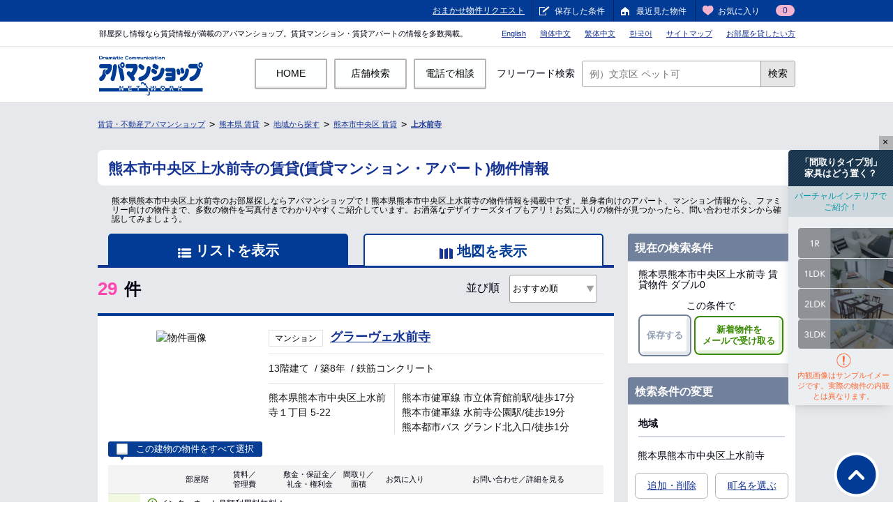

--- FILE ---
content_type: text/html; charset=UTF-8
request_url: https://www.apamanshop.com/kumamoto/101015/
body_size: 22596
content:

<!DOCTYPE html>
<html lang="ja">
<head>
<meta charset="UTF-8" />
<meta name="format-detection" content="telephone=no">
<title>【アパマンショップ】熊本市中央区上水前寺の賃貸[賃貸マンション・アパート]物件情報・お部屋探し</title>

<meta name="description" content="熊本市中央区上水前寺の賃貸マンション・アパート探しならアパマンショップ。全国の賃貸物件、熊本市中央区上水前寺の豊富な賃貸情報から一人暮らしやファミリー向けなど、ぴったりの物件・お部屋探しをお手伝いします。賃貸住宅仲介業店舗数No.1" />
<meta name="keywords" content="熊本市中央区上水前寺 賃貸,賃貸,賃貸マンション,賃貸アパート,アパマンショップ,apaman" />
<!--[if IE]><!-->
<meta http-equiv="X-UA-Compatible" content="IE=edge,chrome=1" />
<![endif]-->
<meta name="viewport" content="width=1080" />
<link rel="shortcut icon" type="image/vnd.microsoft.icon" href="/static/shared/images/favicon.ico" />
<!-- 共通ワイヤーフレーム -->
<link rel="stylesheet" href="/static/shared/css/common.css?20220112123352" />
<link rel="stylesheet" href="/static/shared/css/header.css?20180508123356" />
<link rel="stylesheet" href="/static/shared/css/footer.css?20250129124130" />
<link rel="stylesheet" href="/static/common_2018/common_pc/css/header.css?20230703104313" />

<link rel="canonical" href="https://www.apamanshop.com/kumamoto/101015/" />
<link rel="alternate" media="only screen and (max-width: 640px)" href="https://www.apamanshop.com/sp/kumamoto/101015/" />

<link rel="stylesheet" href="/static/shared/css/search_list.css" />
<link rel="stylesheet" href="/static/shared/css/sub_box.css" />
<link rel="stylesheet" href="/static/shared/css/authority.css?20180620" />
<link rel="stylesheet" href="/static/area/css/area.css?20180620" />
<link rel="stylesheet" href="/static/area/css/area_modal.css" />
<link rel="stylesheet" href="/static/shared/js/lib/jquery.powertip.css" />
<link rel="stylesheet" href="/static/shared/css/counter.css" />

<link rel="stylesheet" href="/static/common_2018/common_pc/css/common.css?20180709" />
<link rel="stylesheet" href="/static/area/css/area_top.css?20210329134458" />

<!--[if lte IE 8]>
<script src="/static/shared/js/lib/html5shiv.js?20180128152456"></script>
<![endif]-->

<script>
  window.dataLayer = window.dataLayer || [];
</script>

</head>
<body id="pagetop">
<div id="headerWrapper">
<!-- /#headerWrapper --></div>
<div id="containerWrapper">
<div id="containerInner">
	<div id="container" class="result_list">
		<div id="contentHeader">
		<!--構造化データ-->
		
		<!--パンくずリスト-->
		<ol class="topic_path">
		<li><a href="/">賃貸・不動産アパマンショップ</a></li>
	<li><a href="/kumamoto/" id="liPrefname">熊本県 賃貸</a></li>
			<li><a href="/kumamoto/chiiki/">地域から探す</a></li>
		<li><a href="/kumamoto/101/">熊本市中央区 賃貸</a></li>
		<li><strong><a href="/kumamoto/101015/">上水前寺</a></strong></li>
		
		<!-- /.topic_path --></ol>

					<div class="mod_ttl_bar_sublink">
					<h1 class="mod_ttl_bar mod_ttl_bar_white ">熊本市中央区上水前寺の賃貸(賃貸マンション・アパート)物件情報</h1>
<!-- SEO文上部 -->
<p class="seo_lead">熊本県熊本市中央区上水前寺のお部屋探しならアパマンショップで！熊本県熊本市中央区上水前寺の物件情報を掲載中です。単身者向けのアパート、マンション情報から、ファミリー向けの物件まで、多数の物件を写真付きでわかりやすくご紹介しています。お洒落なデザイナーズタイプもアリ！お気に入りの物件が見つかったら、問い合わせボタンから確認してみましょう。</p>
					<!-- /.mod_ttl_bar_sublink --></div>



				<!-- /#contentHeader --></div>

			<div id="wrapper">
				<div id="contentMainColumn" class="page_search_result_list">
															

<!-- ▼modal_map_station -->
<!-- /▲modal_map_station/ -->

<!-- ▼modal_map_area -->
<div id="modal_map_area" style="display:none;">
<div class="mod_box_section">
<h2 class="headding2">表示する地域を選択してください</h2>
<ul>
<li><a name="map_target" href="javascript:void(0)" class="mod_btn mod_btn_blue" id="43-43101-43101015">熊本市中央区上水前寺<span class="mod_count ap_solr_facet">0</span></a></li>
</ul>
<p class="btn_close"><a href="#dummy" class="mod_btn mod_btn_blue">閉じる</a></p>
</div>
<span class="map_area_bear"><img src="/static/area/images/result/bear_modal_map_area.png" width="296" height="235" alt="どこがいい べあ？"></span>
<span class="modal_close"><img src="/static/area/images/result/btn_modal_close.png" width="52" height="52" alt="close"></span>
<!-- / #modal_map_area/ --></div>
<!-- <div id="lean_overlay" style="opacity: 0.7; display: none;"></div>-->
<!-- /▲modal_map_area/ -->


<nav>
<input type="hidden" id="listtype" name="listtype" value="">
<input type="hidden" id="maptarget" name="maptarget" value="">
<input type="hidden" id="ido" value="">
<input type="hidden" id="keido" value="">
<input type="hidden" id="prefcd" value="">
<input type="hidden" id="prefname" value="kumamoto">
<input type="hidden" id="citycd" value="">
<input type="hidden" id="target" value="">
<input type="hidden" id="search_type" value="">
<input type="hidden" id="shopCd" value="">


<input type="hidden" id="search_plan" name="search_plan" value="">
<input type="hidden" id="research_plan" name="research_plan" value="">

<input type="hidden" id="w0" name="w0_plan" value="w0">
<input type="hidden" id="chintai" name="chintai_plan" value="chintai">

<ul id="localnav" class="tab_link">
<!--リスト-->
<li class="list active">
<span>リストを表示</span>
</li>
<!--リスト-->

<!--マップ-->
<li class="map">
<!-- onclick="ShowType(2)" -->
<a href="javascript: void(0)" class="mod_btn_over"><span>地図を表示</span></a>
</li>
<!-- /#localnav --></ul>
</nav>

<form action="https://www.apamanshop.com/inquiry/bukkenentry2/1/" name="searchform" id="searchform" method="POST" enctype="multipart/form-data">



<!--ＰＲ枠-->
<!--ＰＲ枠-->

<div class="box_number">
<p class="number"><span>29</span>件</p>

<div class="box_paging mt10">
<div class="select">
<p class="order">
並び順
<span class="wrap_select">
<select name="this_params[sort_type]" onchange="PageMove(1, 'https://www.apamanshop.com/kumamoto/101015/')">
<option value="sort0" selected="selected">おすすめ順</option>
<option value="sort1" >新着順</option>
<option value="sort2" >賃料の低い順</option>
<option value="sort3" >賃料の高い順</option>
<option value="sort4" >広い順</option>
<option value="sort5" >築年数の新しい順</option>
</select></span>
</p>

<!--<p class="building">-->
<!--表示棟数-->
<!--<span class="wrap_select">-->
<!--<select name="this_params[page_size]" onchange="PageMove(1)">-->
<!--<option value="10" >10</option>-->
<!--<option value="20" selected="selected">20</option>-->
<!--<option value="40" >40</option>-->
<!--</select></span>-->
<!--</p>-->
<!-- /.select --></div>

<!-- /.box_paging --></div>
<!-- /.mod_box_section --></div>


<!-- パラメータ -->
<input type="hidden" name="this_params[UrlParts][0]" value="kumamoto" />
<input type="hidden" name="this_params[UrlParts][1]" value="101015" />
<input type="hidden" name="this_params[Pattern]" value="renew_listsolr" />
<input type="hidden" name="this_params[Area]" value="area" />
<input type="hidden" name="this_params[townUrl]" value="static" />
<input type="hidden" name="this_params[SrhKbn]" value="01" />
<input type="hidden" name="this_params[Code]" value="43-43101" />
<input type="hidden" name="this_params[TownCd][0]" value="43101015" />
<input type="hidden" name="this_params[senyu1]" value="1" />
<input type="hidden" name="this_params[senyu2]" value="99999" />
<input type="hidden" name="this_params[chintai_plan]" value="chintai" />
<input type="hidden" name="this_params[w0_plan]" value="w0" />
<input type="hidden" name="this_params[research_plan]" value="" />
<input type="hidden" name="this_params[PrefCd][0]" value="43" />
<input type="hidden" name="this_params[CityCd][0]" value="43101" />
<input type="hidden" name="this_params[SORT_COLUMN]" value="T03_YACHIN_KANRI_KYOEKI_SUM" />
<input type="hidden" name="this_params[SORT_ORDER]" value="ASC" />
<input type="hidden" name="this_params[search_type]" value="area" />
<!-- パラメータ -->



<!--リスト表示-->

<article class="mod_box_section_bdt">


<div class="box_head_result">
<!-- 2015.11.26 sys21 aoki w0導線対応 update -->
<a href="/kumamoto/101/b52019110301486/" target="_blank"><!-- <a href="b52019110301486/" target="_blank"> -->
<div class="box_info">

<div class="name_area cf">
<p class="txt_type"><span>マンション</span></p>
<h2 class="name">グラーヴェ水前寺</h2>
</div>
<p class="info">
<span>13階建て</span> /
<span>築8年</span> /
<span>鉄筋コンクリート</span>
</p>

<div class="dp_table">
<div class="dp_tablecell address_out">
	<p class="address">熊本県熊本市中央区上水前寺１丁目 5-22</p>
</div>
<div class="dp_tablecell">
<ul class="list_info">
<li>熊本市健軍線&nbsp;市立体育館前駅/徒歩17分</li><li>熊本市健軍線&nbsp;水前寺公園駅/徒歩19分</li><li>熊本都市バス&nbsp;グランド北入口/徒歩1分</li></ul>
</div>
</div>
<!-- /.box_info --></div>

<div class="guard pic_object" oncontextmenu="return false"><span class="img_Guard"></span><p><img class="lazy" src="" data-original="https://img.apamanshop.com/fs/Original/img/images/5430780900/16968245_G1.jpg?sr.dw=210&sr.dh=210" alt="物件画像" oncontextmenu="return false" /><noscript><img src="https://img.apamanshop.com/fs/Original/img/images/5430780900/16968245_G1.jpg?sr.dw=210&sr.dh=210" alt="物件画像" oncontextmenu="return false"></noscript></p></div>
</a><!-- /.box_head_result --></div>

<div class="mod_box_section mod_box_inquiry_all pt10">
<p class="checkbox">
<label>
<input name="" type="checkbox" id="" value="" /><span class="checkbox_img"></span>この建物の物件をすべて選択</label>
</p>
<!-- /.mod_box_section.mod_box_inquiry_all --></div>

<table class="mod_table mod_table_col mod_tab2">
<tr>
<th scope="col">　</th>
<th scope="col">　</th>
<th scope="col">部屋階</th>
<th scope="col">賃料／<br />管理費</th>
<th scope="col">敷金・保証金／<br />礼金・権利金</th>
<th scope="col">間取り／<br />面積</th>
<th scope="col">お気に入り</th>
<th scope="col">お問い合わせ／詳細を見る</th>
</tr>

<tr class="flag_picture">
	<td rowspan="3" class="mod_check mod_check_green">
	<div class="check_area">
		</div>

	<p class="checkbox_l"><label><input type="checkbox" name="BukkenCd20250930253648" value="20250930253648" class="bukken_cd_check" /><span class="checkbox_img_l"></span></label></p>
	</td>
        <td class="pr1" colspan="7">インターネット月額利用料無料！</td>
</tr>
<tr class="tr_mid">
	<td class="madori_img">
	<div class="guard pic_object" oncontextmenu="return false"><span class="img_Guard"></span><p><img class="lazy" src="" data-original="https://img.apamanshop.com/fs/Original/img/images/5430780900/16968245_6_061239_M1.jpg?sr.dw=100&sr.dh=100" alt="間取図" oncontextmenu="return false" /><noscript><img src="https://img.apamanshop.com/fs/Original/img/images/5430780900/16968245_6_061239_M1.jpg?sr.dw=100&sr.dh=100" alt="間取図" oncontextmenu="return false"></noscript></p></div>	</td>
	<td>
	<p>8階</p></td>
	<td class="chinryo">
	<p><span class="price">6.2</span>万円</p>
	<p>4,000円</p></td>
	<td>
			<p>60,000円</p>
	<p>－</p>
			</td>
	<td>
	<p>1LDK</p>
	<p>45m&sup2;</p></td>

	<td class="plr0"><input type="hidden" value="20250930253648"><a  data-tatemonocd="16968245" href="javascript: void(0);" class="mod_icn_star"><span>追加</span></a></td>
	<td class="">
	<div class="box_btn">
<a href="https://www.apamanshop.com/inquiry/bukkenentry/20250930253648/" class="mod_btn_all_s mod_btn_all_green v_m">お問い合わせ</a><p class="dp_inb v_m">
<a href="/kumamoto/101/b52019110301486/20250930253648/" target="_blank" class="text_b ml5">詳細を見る</a><br>
</p>
<!-- /.box_btn --></div>
	</td>
</tr>

<tr class="tr_under tr_pic_col">
<td colspan="7">
<ul class="tag_list fl mt5 ml10">
<li class="cp cp20251120">新生活住まい応援キャンペーン</li><li>写真満載</li><li>パノラマ</li><!-- /.mod_list_icn_equipment --></ul>

<p class="link_to_shopinfo fr"><a href="/shop/43007809/" target="_blank">アパマンショップ水前寺店</a><span class="eval_star"><img src="/static/shop/images/icon_star5.png" alt="4.7" height="13"></span></p>
</td>
</tr>
<!-- /.mod_table --></table>

<!-- /.mod_box_section_bdt --></article>

<article class="mod_box_section_bdt">


<div class="box_head_result">
<!-- 2015.11.26 sys21 aoki w0導線対応 update -->
<a href="/kumamoto/101/b52024091900473/" target="_blank"><!-- <a href="b52024091900473/" target="_blank"> -->
<div class="box_info">

<div class="name_area cf">
<p class="txt_type"><span>マンション</span></p>
<h2 class="name">ＥＤＥＮ　ＳＵＩＺＥＮＪＩ</h2>
</div>
<p class="info">
<span>10階建て</span> /
<span>築0年</span> /
<span>鉄筋コンクリート</span>
</p>

<div class="dp_table">
<div class="dp_tablecell address_out">
	<p class="address">熊本県熊本市中央区上水前寺１丁目 12-25</p>
</div>
<div class="dp_tablecell">
<ul class="list_info">
<li>熊本市健軍線&nbsp;商業高校前駅/徒歩17分</li><li>熊本市健軍線&nbsp;市立体育館前駅/徒歩17分</li><li>熊本都市バス&nbsp;東出水/徒歩2分</li></ul>
</div>
</div>
<!-- /.box_info --></div>

<div class="guard pic_object" oncontextmenu="return false"><span class="img_Guard"></span><p><img class="lazy" src="" data-original="https://img.apamanshop.com/fs/Original/img/images/5430782300/19365180_G1.jpg?sr.dw=210&sr.dh=210" alt="物件画像" oncontextmenu="return false" /><noscript><img src="https://img.apamanshop.com/fs/Original/img/images/5430782300/19365180_G1.jpg?sr.dw=210&sr.dh=210" alt="物件画像" oncontextmenu="return false"></noscript></p></div>
</a><!-- /.box_head_result --></div>

<div class="mod_box_section mod_box_inquiry_all pt10">
<p class="checkbox">
<label>
<input name="" type="checkbox" id="" value="" /><span class="checkbox_img"></span>この建物の物件をすべて選択</label>
</p>
<!-- /.mod_box_section.mod_box_inquiry_all --></div>

<table class="mod_table mod_table_col mod_tab2">
<tr>
<th scope="col">　</th>
<th scope="col">　</th>
<th scope="col">部屋階</th>
<th scope="col">賃料／<br />管理費</th>
<th scope="col">敷金・保証金／<br />礼金・権利金</th>
<th scope="col">間取り／<br />面積</th>
<th scope="col">お気に入り</th>
<th scope="col">お問い合わせ／詳細を見る</th>
</tr>

<tr class="flag_picture">
	<td rowspan="3" class="mod_check mod_check_green">
	<div class="check_area">
		</div>

	<p class="checkbox_l"><label><input type="checkbox" name="BukkenCd20240921016013" value="20240921016013" class="bukken_cd_check" /><span class="checkbox_img_l"></span></label></p>
	</td>
        <td class="pr1" colspan="7">インターネット月額料無料！角部屋！</td>
</tr>
<tr class="tr_mid">
	<td class="madori_img">
	<div class="guard pic_object" oncontextmenu="return false"><span class="img_Guard"></span><p><img class="lazy" src="" data-original="https://img.apamanshop.com/fs/Original/img/images/5430780500/19365180_21_061239_M1.jpg?sr.dw=100&sr.dh=100" alt="間取図" oncontextmenu="return false" /><noscript><img src="https://img.apamanshop.com/fs/Original/img/images/5430780500/19365180_21_061239_M1.jpg?sr.dw=100&sr.dh=100" alt="間取図" oncontextmenu="return false"></noscript></p></div>	</td>
	<td>
	<p>7階</p></td>
	<td class="chinryo">
	<p><span class="price">5.35</span>万円</p>
	<p>5,000円</p></td>
	<td>
			<p>53,500円</p>
	<p>－</p>
			</td>
	<td>
	<p>1DK</p>
	<p>30m&sup2;</p></td>

	<td class="plr0"><input type="hidden" value="20240921016013"><a  data-tatemonocd="19365180" href="javascript: void(0);" class="mod_icn_star"><span>追加</span></a></td>
	<td class="">
	<div class="box_btn">
<a href="https://www.apamanshop.com/inquiry/bukkenentry/20240921016013/" class="mod_btn_all_s mod_btn_all_green v_m">お問い合わせ</a><p class="dp_inb v_m">
<a href="/kumamoto/101/b52024091900473/20240921016013/" target="_blank" class="text_b ml5">詳細を見る</a><br>
<a href="/kumamoto/101/b52024092000429/20240921015727/" target="_blank" class="text_b ml5">ダブル0</a></p>
<!-- /.box_btn --></div>
	</td>
</tr>

<tr class="tr_under tr_pic_col">
<td colspan="7">
<ul class="tag_list fl mt5 ml10">
<li class="cp cp20251120">新生活住まい応援キャンペーン</li><li>写真満載</li><li>パノラマ</li><!-- /.mod_list_icn_equipment --></ul>

<p class="link_to_shopinfo fr"><a href="/shop/43007805/" target="_blank">アパマンショップ県庁東店</a><span class="eval_star"><img src="/static/shop/images/icon_star5.png" alt="4.8" height="13"></span></p>
</td>
</tr>

<tr class="flag_picture">
	<td rowspan="3" class="mod_check mod_check_green">
	<div class="check_area">
		</div>

	<p class="checkbox_l"><label><input type="checkbox" name="BukkenCd20240921015461" value="20240921015461" class="bukken_cd_check" /><span class="checkbox_img_l"></span></label></p>
	</td>
        <td class="pr1" colspan="7">インターネット月額利用料無料！</td>
</tr>
<tr class="tr_mid">
	<td class="madori_img">
	<div class="guard pic_object" oncontextmenu="return false"><span class="img_Guard"></span><p><img class="lazy" src="" data-original="https://img.apamanshop.com/fs/Original/img/images/5430780500/19365180_33_061239_M1.jpg?sr.dw=100&sr.dh=100" alt="間取図" oncontextmenu="return false" /><noscript><img src="https://img.apamanshop.com/fs/Original/img/images/5430780500/19365180_33_061239_M1.jpg?sr.dw=100&sr.dh=100" alt="間取図" oncontextmenu="return false"></noscript></p></div>	</td>
	<td>
	<p>10階</p></td>
	<td class="chinryo">
	<p><span class="price">5.5</span>万円</p>
	<p>5,000円</p></td>
	<td>
			<p>55,000円</p>
	<p>－</p>
			</td>
	<td>
	<p>1DK</p>
	<p>30m&sup2;</p></td>

	<td class="plr0"><input type="hidden" value="20240921015461"><a  data-tatemonocd="19365180" href="javascript: void(0);" class="mod_icn_star"><span>追加</span></a></td>
	<td class="">
	<div class="box_btn">
<a href="https://www.apamanshop.com/inquiry/bukkenentry/20240921015461/" class="mod_btn_all_s mod_btn_all_green v_m">お問い合わせ</a><p class="dp_inb v_m">
<a href="/kumamoto/101/b52024091900473/20240921015461/" target="_blank" class="text_b ml5">詳細を見る</a><br>
<a href="/kumamoto/101/b52024092000429/20240921015433/" target="_blank" class="text_b ml5">ダブル0</a></p>
<!-- /.box_btn --></div>
	</td>
</tr>

<tr class="tr_under tr_pic_col">
<td colspan="7">
<ul class="tag_list fl mt5 ml10">
<li class="cp cp20251120">新生活住まい応援キャンペーン</li><li>写真満載</li><li>パノラマ</li><!-- /.mod_list_icn_equipment --></ul>

<p class="link_to_shopinfo fr"><a href="/shop/43007805/" target="_blank">アパマンショップ県庁東店</a><span class="eval_star"><img src="/static/shop/images/icon_star5.png" alt="4.8" height="13"></span></p>
</td>
</tr>
<!-- /.mod_table --></table>

<!-- /.mod_box_section_bdt --></article>

<p class="w0_box_title"><span>ダブル0  敷金0  礼金0</span>　契約期間：1年～、退去費用0、更新料0、家具家電付きの物件もございます</p>
<article class="mod_box_section_bdt w0_box">


<div class="box_head_result">
<!-- 2015.11.26 sys21 aoki w0導線対応 update -->
<a href="/kumamoto/101/b52024092000429/" target="_blank"><!-- <a href="b52024092000429/" target="_blank"> -->
<div class="box_info">

<div class="name_area cf">
<p class="txt_type"><span>マンション</span></p>
<h2 class="name">ＥＤＥＮ　ＳＵＩＺＥＮＪＩ</h2>
</div>
<p class="info">
<span>10階建て</span> /
<span>築0年</span> /
<span>鉄筋コンクリート</span>
</p>

<div class="dp_table">
<div class="dp_tablecell address_out">
	<p class="address">熊本県熊本市中央区上水前寺１丁目 12-25</p>
</div>
<div class="dp_tablecell">
<ul class="list_info">
<li>熊本市健軍線&nbsp;商業高校前駅/徒歩17分</li><li>熊本市健軍線&nbsp;市立体育館前駅/徒歩17分</li><li>熊本都市バス&nbsp;東出水/徒歩2分</li></ul>
</div>
</div>
<!-- /.box_info --></div>

<div class="guard pic_object" oncontextmenu="return false"><span class="img_Guard"></span><p><img class="lazy" src="" data-original="https://img.apamanshop.com/fs/Original/img/images/5430782300/19365180_G1.jpg?sr.dw=210&sr.dh=210" alt="物件画像" oncontextmenu="return false" /><noscript><img src="https://img.apamanshop.com/fs/Original/img/images/5430782300/19365180_G1.jpg?sr.dw=210&sr.dh=210" alt="物件画像" oncontextmenu="return false"></noscript></p></div>
</a><!-- /.box_head_result --></div>

<div class="mod_box_section mod_box_inquiry_all pt10">
<p class="checkbox">
<label>
<input name="" type="checkbox" id="" value="" /><span class="checkbox_img"></span>この建物の物件をすべて選択</label>
</p>
<!-- /.mod_box_section.mod_box_inquiry_all --></div>

<table class="mod_table mod_table_col mod_tab2">
<tr>
<th scope="col">　</th>
<th scope="col">　</th>
<th scope="col">部屋階</th>
<th scope="col">賃料／<br />管理費</th>
<th scope="col">敷金・保証金／<br />礼金・権利金</th>
<th scope="col">間取り／<br />面積</th>
<th scope="col">お気に入り</th>
<th scope="col">お問い合わせ／詳細を見る</th>
</tr>

<tr class="flag_picture">
	<td rowspan="3" class="mod_check mod_check_green">
	<div class="check_area">
		</div>

	<p class="checkbox_l"><label><input type="checkbox" name="BukkenCd20240926015129" value="20240926015129" class="bukken_cd_check" /><span class="checkbox_img_l"></span></label></p>
	</td>
        <td class="pr1" colspan="7">インターネット月額料無料！角部屋！</td>
</tr>
<tr class="tr_mid">
	<td class="madori_img">
	<div class="guard pic_object" oncontextmenu="return false"><span class="img_Guard"></span><p><img class="lazy" src="" data-original="https://img.apamanshop.com/fs/Original/img/images/5430782300/19365180_21_061239_M1.jpg?sr.dw=100&sr.dh=100" alt="間取図" oncontextmenu="return false" /><noscript><img src="https://img.apamanshop.com/fs/Original/img/images/5430782300/19365180_21_061239_M1.jpg?sr.dw=100&sr.dh=100" alt="間取図" oncontextmenu="return false"></noscript></p></div>	</td>
	<td>
	<p>7階</p></td>
	<td class="chinryo">
	<p><span class="price">5.35</span>万円</p>
	<p>5,000円</p></td>
	<td>
			<p><span class="price36">0</span>円</p>
			</td>
	<td>
	<p>1DK</p>
	<p>30m&sup2;</p></td>

	<td class="plr0"><input type="hidden" value="20240926015129"><a  data-tatemonocd="19365180" href="javascript: void(0);" class="mod_icn_star"><span>追加</span></a></td>
	<td class="">
	<div class="box_btn">
<a href="https://www.apamanshop.com/inquiry/bukkenentry/20240926015129/" class="mod_btn_all_s mod_btn_all_green v_m">お問い合わせ</a><p class="dp_inb v_m">
<a href="/kumamoto/101/b52024092000429/20240926015129/" target="_blank" class="text_b ml5">詳細を見る</a><br>
<a href="/kumamoto/101/b52024091900473/20240926015128/" target="_blank" class="text_b ml5">通常プラン</a><br>
</p>
<!-- /.box_btn --></div>
	</td>
</tr>

<tr class="tr_under tr_pic_col">
<td colspan="7">
<ul class="tag_list fl mt5 ml10">
<li class="cp cp20251120">新生活住まい応援キャンペーン</li><li>写真満載</li><li>パノラマ</li><!-- /.mod_list_icn_equipment --></ul>

<p class="link_to_shopinfo fr"><a href="/shop/43007823/" target="_blank">アパマンショップ熊本東健軍店</a><span class="eval_star"><img src="/static/shop/images/icon_star5.png" alt="4.9" height="13"></span></p>
</td>
</tr>

<tr class="flag_picture">
	<td rowspan="3" class="mod_check mod_check_green">
	<div class="check_area">
		</div>

	<p class="checkbox_l"><label><input type="checkbox" name="BukkenCd20251119015108" value="20251119015108" class="bukken_cd_check" /><span class="checkbox_img_l"></span></label></p>
	</td>
        <td class="pr1" colspan="7">インターネット月額利用料無料！</td>
</tr>
<tr class="tr_mid">
	<td class="madori_img">
	<div class="guard pic_object" oncontextmenu="return false"><span class="img_Guard"></span><p><img class="lazy" src="" data-original="https://img.apamanshop.com/fs/Original/img/images/5430782300/19365180_33_061239_M1.jpg?sr.dw=100&sr.dh=100" alt="間取図" oncontextmenu="return false" /><noscript><img src="https://img.apamanshop.com/fs/Original/img/images/5430782300/19365180_33_061239_M1.jpg?sr.dw=100&sr.dh=100" alt="間取図" oncontextmenu="return false"></noscript></p></div>	</td>
	<td>
	<p>10階</p></td>
	<td class="chinryo">
	<p><span class="price">5.5</span>万円</p>
	<p>5,000円</p></td>
	<td>
			<p><span class="price36">0</span>円</p>
			</td>
	<td>
	<p>1DK</p>
	<p>30m&sup2;</p></td>

	<td class="plr0"><input type="hidden" value="20251119015108"><a  data-tatemonocd="19365180" href="javascript: void(0);" class="mod_icn_star"><span>追加</span></a></td>
	<td class="">
	<div class="box_btn">
<a href="https://www.apamanshop.com/inquiry/bukkenentry/20251119015108/" class="mod_btn_all_s mod_btn_all_green v_m">お問い合わせ</a><p class="dp_inb v_m">
<a href="/kumamoto/101/b52024092000429/20251119015108/" target="_blank" class="text_b ml5">詳細を見る</a><br>
<a href="/kumamoto/101/b52024091900473/20240926015035/" target="_blank" class="text_b ml5">通常プラン</a><br>
</p>
<!-- /.box_btn --></div>
	</td>
</tr>

<tr class="tr_under tr_pic_col">
<td colspan="7">
<ul class="tag_list fl mt5 ml10">
<li class="cp cp20251120">新生活住まい応援キャンペーン</li><li>写真満載</li><li>パノラマ</li><!-- /.mod_list_icn_equipment --></ul>

<p class="link_to_shopinfo fr"><a href="/shop/43007823/" target="_blank">アパマンショップ熊本東健軍店</a><span class="eval_star"><img src="/static/shop/images/icon_star5.png" alt="4.9" height="13"></span></p>
</td>
</tr>
<!-- /.mod_table --></table>

<!-- /.mod_box_section_bdt --></article>

<article class="mod_box_section_bdt">


<div class="box_head_result">
<!-- 2015.11.26 sys21 aoki w0導線対応 update -->
<a href="/kumamoto/101/b52024030500037/" target="_blank"><!-- <a href="b52024030500037/" target="_blank"> -->
<div class="box_info">

<div class="name_area cf">
<p class="txt_type"><span>マンション</span></p>
<h2 class="name">サンクス上水前寺</h2>
</div>
<p class="info">
<span>9階建て</span> /
<span>築1年</span> /
<span>鉄筋コンクリート</span>
</p>

<div class="dp_table">
<div class="dp_tablecell address_out">
	<p class="address">熊本県熊本市中央区上水前寺１丁目 </p>
</div>
<div class="dp_tablecell">
<ul class="list_info">
<li>熊本市健軍線&nbsp;市立体育館前駅/徒歩16分</li><li>熊本市健軍線&nbsp;商業高校前駅/徒歩16分</li><li>熊本市健軍線&nbsp;神水交差点駅/徒歩17分</li></ul>
</div>
</div>
<!-- /.box_info --></div>

<div class="guard pic_object" oncontextmenu="return false"><span class="img_Guard"></span><p><img class="lazy" src="" data-original="https://img.apamanshop.com/fs/Original/img/images/5430782600/18877873_G1.jpg?sr.dw=210&sr.dh=210" alt="物件画像" oncontextmenu="return false" /><noscript><img src="https://img.apamanshop.com/fs/Original/img/images/5430782600/18877873_G1.jpg?sr.dw=210&sr.dh=210" alt="物件画像" oncontextmenu="return false"></noscript></p></div>
</a><!-- /.box_head_result --></div>

<div class="mod_box_section mod_box_inquiry_all pt10">
<p class="checkbox">
<label>
<input name="" type="checkbox" id="" value="" /><span class="checkbox_img"></span>この建物の物件をすべて選択</label>
</p>
<!-- /.mod_box_section.mod_box_inquiry_all --></div>

<table class="mod_table mod_table_col mod_tab2">
<tr>
<th scope="col">　</th>
<th scope="col">　</th>
<th scope="col">部屋階</th>
<th scope="col">賃料／<br />管理費</th>
<th scope="col">敷金・保証金／<br />礼金・権利金</th>
<th scope="col">間取り／<br />面積</th>
<th scope="col">お気に入り</th>
<th scope="col">お問い合わせ／詳細を見る</th>
</tr>

<tr class="flag_picture">
	<td rowspan="3" class="mod_check mod_check_green">
	<div class="check_area">
		</div>

	<p class="checkbox_l"><label><input type="checkbox" name="BukkenCd20251020011478" value="20251020011478" class="bukken_cd_check" /><span class="checkbox_img_l"></span></label></p>
	</td>
        <td class="pr1" colspan="7">☆インターネット月額利用料無料でご利用可能です☆</td>
</tr>
<tr class="tr_mid">
	<td class="madori_img">
	<div class="guard pic_object" oncontextmenu="return false"><span class="img_Guard"></span><p><img class="lazy" src="" data-original="https://img.apamanshop.com/fs/Original/img/images/5430782600/18877873_2_F06772_M1.jpg?sr.dw=100&sr.dh=100" alt="間取図" oncontextmenu="return false" /><noscript><img src="https://img.apamanshop.com/fs/Original/img/images/5430782600/18877873_2_F06772_M1.jpg?sr.dw=100&sr.dh=100" alt="間取図" oncontextmenu="return false"></noscript></p></div>	</td>
	<td>
	<p>4階</p></td>
	<td class="chinryo">
	<p><span class="price">5.8</span>万円</p>
	<p>4,000円</p></td>
	<td>
			<p>－</p>
	<p>－</p>
			</td>
	<td>
	<p>1LDK</p>
	<p>37.4m&sup2;</p></td>

	<td class="plr0"><input type="hidden" value="20251020011478"><a  data-tatemonocd="18877873" href="javascript: void(0);" class="mod_icn_star"><span>追加</span></a></td>
	<td class="">
	<div class="box_btn">
<a href="https://www.apamanshop.com/inquiry/bukkenentry/20251020011478/" class="mod_btn_all_s mod_btn_all_green v_m">お問い合わせ</a><p class="dp_inb v_m">
<a href="/kumamoto/101/b52024030500037/20251020011478/" target="_blank" class="text_b ml5">詳細を見る</a><br>
</p>
<!-- /.box_btn --></div>
	</td>
</tr>

<tr class="tr_under tr_pic_col">
<td colspan="7">
<ul class="tag_list fl mt5 ml10">
<li class="cp cp20251120">新生活住まい応援キャンペーン</li><li>写真満載</li><!-- /.mod_list_icn_equipment --></ul>

<p class="link_to_shopinfo fr"><a href="/shop/43007826/" target="_blank">アパマンショップ熊本駅店</a><span class="eval_star"><img src="/static/shop/images/icon_star5.png" alt="4.8" height="13"></span></p>
</td>
</tr>

<tr class="flag_picture">
	<td rowspan="3" class="mod_check mod_check_green">
	<div class="check_area">
		</div>

	<p class="checkbox_l"><label><input type="checkbox" name="BukkenCd20250930178137" value="20250930178137" class="bukken_cd_check" /><span class="checkbox_img_l"></span></label></p>
	</td>
        <td class="pr1" colspan="7">☆インターネット月額利用料無料でご利用可能です☆</td>
</tr>
<tr class="tr_mid">
	<td class="madori_img">
	<div class="guard pic_object" oncontextmenu="return false"><span class="img_Guard"></span><p><img class="lazy" src="" data-original="https://img.apamanshop.com/fs/Original/img/images/5430780900/18877873_2_F06772_M1.jpg?sr.dw=100&sr.dh=100" alt="間取図" oncontextmenu="return false" /><noscript><img src="https://img.apamanshop.com/fs/Original/img/images/5430780900/18877873_2_F06772_M1.jpg?sr.dw=100&sr.dh=100" alt="間取図" oncontextmenu="return false"></noscript></p></div>	</td>
	<td>
	<p>5階</p></td>
	<td class="chinryo">
	<p><span class="price">5.9</span>万円</p>
	<p>4,000円</p></td>
	<td>
			<p>－</p>
	<p>－</p>
			</td>
	<td>
	<p>1LDK</p>
	<p>37.4m&sup2;</p></td>

	<td class="plr0"><input type="hidden" value="20250930178137"><a  data-tatemonocd="18877873" href="javascript: void(0);" class="mod_icn_star"><span>追加</span></a></td>
	<td class="">
	<div class="box_btn">
<a href="https://www.apamanshop.com/inquiry/bukkenentry/20250930178137/" class="mod_btn_all_s mod_btn_all_green v_m">お問い合わせ</a><p class="dp_inb v_m">
<a href="/kumamoto/101/b52024030500037/20250930178137/" target="_blank" class="text_b ml5">詳細を見る</a><br>
</p>
<!-- /.box_btn --></div>
	</td>
</tr>

<tr class="tr_under tr_pic_col">
<td colspan="7">
<ul class="tag_list fl mt5 ml10">
<li class="cp cp20251120">新生活住まい応援キャンペーン</li><li>写真満載</li><!-- /.mod_list_icn_equipment --></ul>

<p class="link_to_shopinfo fr"><a href="/shop/43007809/" target="_blank">アパマンショップ水前寺店</a><span class="eval_star"><img src="/static/shop/images/icon_star5.png" alt="4.7" height="13"></span></p>
</td>
</tr>
<!-- /.mod_table --></table>

<!-- /.mod_box_section_bdt --></article>

<article class="mod_box_section_bdt">


<div class="box_head_result">
<!-- 2015.11.26 sys21 aoki w0導線対応 update -->
<a href="/kumamoto/101/b52024030400466/" target="_blank"><!-- <a href="b52024030400466/" target="_blank"> -->
<div class="box_info">

<div class="name_area">
<p class="txt_type"><span>マンション</span></p>
<h2 class="name">熊本県熊本市中央区上水前寺１丁目</h2>
</div>
<p class="info">
<span>9階建て</span> /
<span>築1年</span> /
<span>鉄筋コンクリート</span>
</p>

<div class="dp_table">
<div class="dp_tablecell address_out">
	<p class="address">熊本県熊本市中央区上水前寺１丁目 </p>
</div>
<div class="dp_tablecell">
<ul class="list_info">
<li>熊本市健軍線&nbsp;市立体育館前駅/徒歩16分</li><li>熊本市健軍線&nbsp;商業高校前駅/徒歩16分</li><li>熊本市健軍線&nbsp;神水交差点駅/徒歩17分</li></ul>
</div>
</div>
<!-- /.box_info --></div>

<div class="guard pic_object" oncontextmenu="return false"><span class="img_Guard"></span><p><img class="lazy" src="" data-original="https://img.apamanshop.com/fs/Original/img/images/5430780200/18877873_G1.jpg?sr.dw=210&sr.dh=210" alt="物件画像" oncontextmenu="return false" /><noscript><img src="https://img.apamanshop.com/fs/Original/img/images/5430780200/18877873_G1.jpg?sr.dw=210&sr.dh=210" alt="物件画像" oncontextmenu="return false"></noscript></p></div>
</a><!-- /.box_head_result --></div>

<div class="mod_box_section mod_box_inquiry_all pt10">
<p class="checkbox">
<label>
<input name="" type="checkbox" id="" value="" /><span class="checkbox_img"></span>この建物の物件をすべて選択</label>
</p>
<!-- /.mod_box_section.mod_box_inquiry_all --></div>

<table class="mod_table mod_table_col mod_tab2">
<tr>
<th scope="col">　</th>
<th scope="col">　</th>
<th scope="col">部屋階</th>
<th scope="col">賃料／<br />管理費</th>
<th scope="col">敷金・保証金／<br />礼金・権利金</th>
<th scope="col">間取り／<br />面積</th>
<th scope="col">お気に入り</th>
<th scope="col">お問い合わせ／詳細を見る</th>
</tr>

<tr class="flag_picture">
	<td rowspan="3" class="mod_check mod_check_green">
	<div class="check_area">
		</div>

	<p class="checkbox_l"><label><input type="checkbox" name="BukkenCd20250930175481" value="20250930175481" class="bukken_cd_check" /><span class="checkbox_img_l"></span></label></p>
	</td>
        <td class="pr1" colspan="7">☆インターネット月額利用料無料でご利用可能です☆</td>
</tr>
<tr class="tr_mid">
	<td class="madori_img">
	<div class="guard pic_object" oncontextmenu="return false"><span class="img_Guard"></span><p><img class="lazy" src="" data-original="https://img.apamanshop.com/fs/Original/img/images/5430780200/18877873_2_F06772_M1.jpg?sr.dw=100&sr.dh=100" alt="間取図" oncontextmenu="return false" /><noscript><img src="https://img.apamanshop.com/fs/Original/img/images/5430780200/18877873_2_F06772_M1.jpg?sr.dw=100&sr.dh=100" alt="間取図" oncontextmenu="return false"></noscript></p></div>	</td>
	<td>
	<p>4階</p></td>
	<td class="chinryo">
	<p><span class="price">5.8</span>万円</p>
	<p>4,000円</p></td>
	<td>
			<p>－</p>
	<p>－</p>
			</td>
	<td>
	<p>1LDK</p>
	<p>37.4m&sup2;</p></td>

	<td class="plr0"><input type="hidden" value="20250930175481"><a  data-tatemonocd="18877873" href="javascript: void(0);" class="mod_icn_star"><span>追加</span></a></td>
	<td class="">
	<div class="box_btn">
<a href="https://www.apamanshop.com/inquiry/bukkenentry/20250930175481/" class="mod_btn_all_s mod_btn_all_green v_m">お問い合わせ</a><p class="dp_inb v_m">
<a href="/kumamoto/101/b52024030400466/20250930175481/" target="_blank" class="text_b ml5">詳細を見る</a><br>
</p>
<!-- /.box_btn --></div>
	</td>
</tr>

<tr class="tr_under tr_pic_col">
<td colspan="7">
<ul class="tag_list fl mt5 ml10">
<li class="cp cp20251120">新生活住まい応援キャンペーン</li><li>写真満載</li><!-- /.mod_list_icn_equipment --></ul>

<p class="link_to_shopinfo fr"><a href="/shop/43007802/" target="_blank">アパマンショップ大江店</a><span class="eval_star"><img src="/static/shop/images/icon_star5.png" alt="4.6" height="13"></span></p>
</td>
</tr>

<tr class="flag_picture">
	<td rowspan="3" class="mod_check mod_check_green">
	<div class="check_area">
		</div>

	<p class="checkbox_l"><label><input type="checkbox" name="BukkenCd20250930178590" value="20250930178590" class="bukken_cd_check" /><span class="checkbox_img_l"></span></label></p>
	</td>
        <td class="pr1" colspan="7">☆インターネット月額利用料無料でご利用可能です☆</td>
</tr>
<tr class="tr_mid">
	<td class="madori_img">
	<div class="guard pic_object" oncontextmenu="return false"><span class="img_Guard"></span><p><img class="lazy" src="" data-original="https://img.apamanshop.com/fs/Original/img/images/5430780200/18877873_2_F06772_M1.jpg?sr.dw=100&sr.dh=100" alt="間取図" oncontextmenu="return false" /><noscript><img src="https://img.apamanshop.com/fs/Original/img/images/5430780200/18877873_2_F06772_M1.jpg?sr.dw=100&sr.dh=100" alt="間取図" oncontextmenu="return false"></noscript></p></div>	</td>
	<td>
	<p>5階</p></td>
	<td class="chinryo">
	<p><span class="price">5.9</span>万円</p>
	<p>4,000円</p></td>
	<td>
			<p>－</p>
	<p>－</p>
			</td>
	<td>
	<p>1LDK</p>
	<p>37.4m&sup2;</p></td>

	<td class="plr0"><input type="hidden" value="20250930178590"><a  data-tatemonocd="18877873" href="javascript: void(0);" class="mod_icn_star"><span>追加</span></a></td>
	<td class="">
	<div class="box_btn">
<a href="https://www.apamanshop.com/inquiry/bukkenentry/20250930178590/" class="mod_btn_all_s mod_btn_all_green v_m">お問い合わせ</a><p class="dp_inb v_m">
<a href="/kumamoto/101/b52024030400466/20250930178590/" target="_blank" class="text_b ml5">詳細を見る</a><br>
</p>
<!-- /.box_btn --></div>
	</td>
</tr>

<tr class="tr_under tr_pic_col">
<td colspan="7">
<ul class="tag_list fl mt5 ml10">
<li class="cp cp20251120">新生活住まい応援キャンペーン</li><li>写真満載</li><!-- /.mod_list_icn_equipment --></ul>

<p class="link_to_shopinfo fr"><a href="/shop/43007802/" target="_blank">アパマンショップ大江店</a><span class="eval_star"><img src="/static/shop/images/icon_star5.png" alt="4.6" height="13"></span></p>
</td>
</tr>
<!-- /.mod_table --></table>

<!-- /.mod_box_section_bdt --></article>

<article class="mod_box_section_bdt">


<div class="box_head_result">
<!-- 2015.11.26 sys21 aoki w0導線対応 update -->
<a href="/kumamoto/101/b52024072700449/" target="_blank"><!-- <a href="b52024072700449/" target="_blank"> -->
<div class="box_info">

<div class="name_area cf">
<p class="txt_type"><span>マンション</span></p>
<h2 class="name">ＴＨ上水前寺</h2>
</div>
<p class="info">
<span>3階建て</span> /
<span>築4年</span> /
<span>鉄筋コンクリート</span>
</p>

<div class="dp_table">
<div class="dp_tablecell address_out">
	<p class="address">熊本県熊本市中央区上水前寺２丁目 17-8</p>
</div>
<div class="dp_tablecell">
<ul class="list_info">
<li>熊本市健軍線&nbsp;神水交差点駅/徒歩17分</li><li>熊本市健軍線&nbsp;市立体育館前駅/徒歩20分</li><li>熊本市健軍線&nbsp;商業高校前駅/徒歩20分</li></ul>
</div>
</div>
<!-- /.box_info --></div>

<div class="guard pic_object" oncontextmenu="return false"><span class="img_Guard"></span><p><img class="lazy" src="" data-original="https://img.apamanshop.com/fs/Original/img/images/5430780400/19236391_G1.jpg?sr.dw=210&sr.dh=210" alt="物件画像" oncontextmenu="return false" /><noscript><img src="https://img.apamanshop.com/fs/Original/img/images/5430780400/19236391_G1.jpg?sr.dw=210&sr.dh=210" alt="物件画像" oncontextmenu="return false"></noscript></p></div>
</a><!-- /.box_head_result --></div>

<div class="mod_box_section mod_box_inquiry_all pt10">
<p class="checkbox">
<label>
<input name="" type="checkbox" id="" value="" /><span class="checkbox_img"></span>この建物の物件をすべて選択</label>
</p>
<!-- /.mod_box_section.mod_box_inquiry_all --></div>

<table class="mod_table mod_table_col mod_tab2">
<tr>
<th scope="col">　</th>
<th scope="col">　</th>
<th scope="col">部屋階</th>
<th scope="col">賃料／<br />管理費</th>
<th scope="col">敷金・保証金／<br />礼金・権利金</th>
<th scope="col">間取り／<br />面積</th>
<th scope="col">お気に入り</th>
<th scope="col">お問い合わせ／詳細を見る</th>
</tr>

<tr class="flag_picture">
	<td rowspan="3" class="mod_check mod_check_green">
	<div class="check_area">
		</div>

	<p class="checkbox_l"><label><input type="checkbox" name="BukkenCd20251102026760" value="20251102026760" class="bukken_cd_check" /><span class="checkbox_img_l"></span></label></p>
	</td>
        <td class="pr1" colspan="7">オートロック・ＴＶモニターホン付きでセキュリティ充実！◎</td>
</tr>
<tr class="tr_mid">
	<td class="madori_img">
	<div class="guard pic_object" oncontextmenu="return false"><span class="img_Guard"></span><p><img class="lazy" src="" data-original="https://img.apamanshop.com/fs/Original/img/images/5430780400/19236391_2_F03245_M1.jpg?sr.dw=100&sr.dh=100" alt="間取図" oncontextmenu="return false" /><noscript><img src="https://img.apamanshop.com/fs/Original/img/images/5430780400/19236391_2_F03245_M1.jpg?sr.dw=100&sr.dh=100" alt="間取図" oncontextmenu="return false"></noscript></p></div>	</td>
	<td>
	<p>2階</p></td>
	<td class="chinryo">
	<p><span class="price">5.9</span>万円</p>
	<p>3,000円</p></td>
	<td>
			<p>－</p>
	<p>－</p>
			</td>
	<td>
	<p>1LDK</p>
	<p>44.02m&sup2;</p></td>

	<td class="plr0"><input type="hidden" value="20251102026760"><a  data-tatemonocd="19236391" href="javascript: void(0);" class="mod_icn_star"><span>追加</span></a></td>
	<td class="">
	<div class="box_btn">
<a href="https://www.apamanshop.com/inquiry/bukkenentry/20251102026760/" class="mod_btn_all_s mod_btn_all_green v_m">お問い合わせ</a><p class="dp_inb v_m">
<a href="/kumamoto/101/b52024072700449/20251102026760/" target="_blank" class="text_b ml5">詳細を見る</a><br>
</p>
<!-- /.box_btn --></div>
	</td>
</tr>

<tr class="tr_under tr_pic_col">
<td colspan="7">
<ul class="tag_list fl mt5 ml10">
<li class="cp cp20251120">新生活住まい応援キャンペーン</li><li>写真満載</li><!-- /.mod_list_icn_equipment --></ul>

<p class="link_to_shopinfo fr"><a href="/shop/43007804/" target="_blank">アパマンショップ平成店</a><span class="eval_star"><img src="/static/shop/images/icon_star5.png" alt="4.6" height="13"></span></p>
</td>
</tr>

<tr class="flag_picture">
	<td rowspan="3" class="mod_check mod_check_green">
	<div class="check_area">
		</div>

	<p class="checkbox_l"><label><input type="checkbox" name="BukkenCd20251102027714" value="20251102027714" class="bukken_cd_check" /><span class="checkbox_img_l"></span></label></p>
	</td>
        <td class="pr1" colspan="7">オートロック・ＴＶモニターホン付きでセキュリティ充実！◎</td>
</tr>
<tr class="tr_mid">
	<td class="madori_img">
	<div class="guard pic_object" oncontextmenu="return false"><span class="img_Guard"></span><p><img class="lazy" src="" data-original="https://img.apamanshop.com/fs/Original/img/images/5430780400/19236391_3_F03245_M1.jpg?sr.dw=100&sr.dh=100" alt="間取図" oncontextmenu="return false" /><noscript><img src="https://img.apamanshop.com/fs/Original/img/images/5430780400/19236391_3_F03245_M1.jpg?sr.dw=100&sr.dh=100" alt="間取図" oncontextmenu="return false"></noscript></p></div>	</td>
	<td>
	<p>3階</p></td>
	<td class="chinryo">
	<p><span class="price">5.9</span>万円</p>
	<p>3,000円</p></td>
	<td>
			<p>－</p>
	<p>－</p>
			</td>
	<td>
	<p>1LDK</p>
	<p>44.02m&sup2;</p></td>

	<td class="plr0"><input type="hidden" value="20251102027714"><a  data-tatemonocd="19236391" href="javascript: void(0);" class="mod_icn_star"><span>追加</span></a></td>
	<td class="">
	<div class="box_btn">
<a href="https://www.apamanshop.com/inquiry/bukkenentry/20251102027714/" class="mod_btn_all_s mod_btn_all_green v_m">お問い合わせ</a><p class="dp_inb v_m">
<a href="/kumamoto/101/b52024072700449/20251102027714/" target="_blank" class="text_b ml5">詳細を見る</a><br>
</p>
<!-- /.box_btn --></div>
	</td>
</tr>

<tr class="tr_under tr_pic_col">
<td colspan="7">
<ul class="tag_list fl mt5 ml10">
<li class="cp cp20251120">新生活住まい応援キャンペーン</li><li>写真満載</li><!-- /.mod_list_icn_equipment --></ul>

<p class="link_to_shopinfo fr"><a href="/shop/43007804/" target="_blank">アパマンショップ平成店</a><span class="eval_star"><img src="/static/shop/images/icon_star5.png" alt="4.6" height="13"></span></p>
</td>
</tr>
<!-- /.mod_table --></table>

<!-- /.mod_box_section_bdt --></article>

<article class="mod_box_section_bdt">


<div class="box_head_result">
<!-- 2015.11.26 sys21 aoki w0導線対応 update -->
<a href="/kumamoto/101/b52019800154301/" target="_blank"><!-- <a href="b52019800154301/" target="_blank"> -->
<div class="box_info">

<div class="name_area cf">
<p class="txt_type"><span>マンション</span></p>
<h2 class="name">ソレイユ・ヒロ・上水前寺</h2>
</div>
<p class="info">
<span>4階建て</span> /
<span>築28年</span> /
<span>鉄筋コンクリート</span>
</p>

<div class="dp_table">
<div class="dp_tablecell address_out">
	<p class="address">熊本県熊本市中央区上水前寺１丁目 4番10号</p>
</div>
<div class="dp_tablecell">
<ul class="list_info">
<li>ＪＲ豊肥本線&nbsp;水前寺駅/バス乗車10分/熊本&nbsp;東水前寺/徒歩3分</li></ul>
</div>
</div>
<!-- /.box_info --></div>

<div class="guard pic_object" oncontextmenu="return false"><span class="img_Guard"></span><p><img class="lazy" src="" data-original="https://img.apamanshop.com/fs/Original/img/images/5430782300/895518_G1.jpg?sr.dw=210&sr.dh=210" alt="物件画像" oncontextmenu="return false" /><noscript><img src="https://img.apamanshop.com/fs/Original/img/images/5430782300/895518_G1.jpg?sr.dw=210&sr.dh=210" alt="物件画像" oncontextmenu="return false"></noscript></p></div>
</a><!-- /.box_head_result --></div>

<div class="mod_box_section mod_box_inquiry_all pt10">
<p class="checkbox">
<label>
<input name="" type="checkbox" id="" value="" /><span class="checkbox_img"></span>この建物の物件をすべて選択</label>
</p>
<!-- /.mod_box_section.mod_box_inquiry_all --></div>

<table class="mod_table mod_table_col mod_tab2">
<tr>
<th scope="col">　</th>
<th scope="col">　</th>
<th scope="col">部屋階</th>
<th scope="col">賃料／<br />管理費</th>
<th scope="col">敷金・保証金／<br />礼金・権利金</th>
<th scope="col">間取り／<br />面積</th>
<th scope="col">お気に入り</th>
<th scope="col">お問い合わせ／詳細を見る</th>
</tr>

<tr >
	<td rowspan="3" class="mod_check mod_check_green">
	<div class="check_area">
		</div>

	<p class="checkbox_l"><label><input type="checkbox" name="BukkenCd20251031051858" value="20251031051858" class="bukken_cd_check" /><span class="checkbox_img_l"></span></label></p>
	</td>
        <td colspan="7"></td>
</tr>
<tr class="tr_mid">
	<td class="madori_img">
	<div class="guard pic_object" oncontextmenu="return false"><span class="img_Guard"></span><p><img class="lazy" src="" data-original="https://img.apamanshop.com/fs/Original/img/images/5430780900/895518_17_52827_M1.jpg?sr.dw=100&sr.dh=100" alt="間取図" oncontextmenu="return false" /><noscript><img src="https://img.apamanshop.com/fs/Original/img/images/5430780900/895518_17_52827_M1.jpg?sr.dw=100&sr.dh=100" alt="間取図" oncontextmenu="return false"></noscript></p></div>	</td>
	<td>
	<p>3階</p></td>
	<td class="chinryo">
	<p><span class="price">3.3</span>万円</p>
	<p>2,000円</p></td>
	<td>
			<p>－</p>
	<p>－</p>
			</td>
	<td>
	<p>1K</p>
	<p>26.08m&sup2;</p></td>

	<td class="plr0"><input type="hidden" value="20251031051858"><a  data-tatemonocd="15018714" href="javascript: void(0);" class="mod_icn_star"><span>追加</span></a></td>
	<td class="">
	<div class="box_btn">
<a href="https://www.apamanshop.com/inquiry/bukkenentry/20251031051858/" class="mod_btn_all_s mod_btn_all_green v_m">お問い合わせ</a><p class="dp_inb v_m">
<a href="/kumamoto/101/b52019800154301/20251031051858/" target="_blank" class="text_b ml5">詳細を見る</a><br>
</p>
<!-- /.box_btn --></div>
	</td>
</tr>

<tr class="tr_under">
<td colspan="7">
<ul class="tag_list fl mt5 ml10">
<li class="cp cp20251120">新生活住まい応援キャンペーン</li><!-- /.mod_list_icn_equipment --></ul>

<p class="link_to_shopinfo fr"><a href="/shop/43007809/" target="_blank">アパマンショップ水前寺店</a><span class="eval_star"><img src="/static/shop/images/icon_star5.png" alt="4.7" height="13"></span></p>
</td>
</tr>

<tr class="flag_picture">
	<td rowspan="3" class="mod_check mod_check_green">
	<div class="check_area">
		</div>

	<p class="checkbox_l"><label><input type="checkbox" name="BukkenCd20251025050008" value="20251025050008" class="bukken_cd_check" /><span class="checkbox_img_l"></span></label></p>
	</td>
        <td colspan="7"></td>
</tr>
<tr class="tr_mid">
	<td class="madori_img">
	<div class="guard pic_object" oncontextmenu="return false"><span class="img_Guard"></span><p><img class="lazy" src="" data-original="https://img.apamanshop.com/fs/Original/img/images/5430782300/895518_6_52827_M1.jpg?sr.dw=100&sr.dh=100" alt="間取図" oncontextmenu="return false" /><noscript><img src="https://img.apamanshop.com/fs/Original/img/images/5430782300/895518_6_52827_M1.jpg?sr.dw=100&sr.dh=100" alt="間取図" oncontextmenu="return false"></noscript></p></div>	</td>
	<td>
	<p>3階</p></td>
	<td class="chinryo">
	<p><span class="price">3.3</span>万円</p>
	<p>2,000円</p></td>
	<td>
			<p>－</p>
	<p>－</p>
			</td>
	<td>
	<p>1K</p>
	<p>26.08m&sup2;</p></td>

	<td class="plr0"><input type="hidden" value="20251025050008"><a  data-tatemonocd="15018714" href="javascript: void(0);" class="mod_icn_star"><span>追加</span></a></td>
	<td class="">
	<div class="box_btn">
<a href="https://www.apamanshop.com/inquiry/bukkenentry/20251025050008/" class="mod_btn_all_s mod_btn_all_green v_m">お問い合わせ</a><p class="dp_inb v_m">
<a href="/kumamoto/101/b52019800154301/20251025050008/" target="_blank" class="text_b ml5">詳細を見る</a><br>
</p>
<!-- /.box_btn --></div>
	</td>
</tr>

<tr class="tr_under tr_pic_col">
<td colspan="7">
<ul class="tag_list fl mt5 ml10">
<li class="cp cp20251120">新生活住まい応援キャンペーン</li><li>写真満載</li><!-- /.mod_list_icn_equipment --></ul>

<p class="link_to_shopinfo fr"><a href="/shop/43007823/" target="_blank">アパマンショップ熊本東健軍店</a><span class="eval_star"><img src="/static/shop/images/icon_star5.png" alt="4.9" height="13"></span></p>
</td>
</tr>
<!-- /.mod_table --></table>

<!-- /.mod_box_section_bdt --></article>

<article class="mod_box_section_bdt">


<div class="box_head_result">
<!-- 2015.11.26 sys21 aoki w0導線対応 update -->
<a href="/kumamoto/101/b52025100203027/" target="_blank"><!-- <a href="b52025100203027/" target="_blank"> -->
<div class="box_info">

<div class="name_area cf">
<p class="txt_type"><span>マンション</span></p>
<h2 class="name">シャーメゾン　上水前寺</h2>
</div>
<p class="info">
<span>3階建て</span> /
<span>築0年</span> /
<span>重量鉄骨</span>
</p>

<div class="dp_table">
<div class="dp_tablecell address_out">
	<p class="address">熊本県熊本市中央区上水前寺２丁目 11-15</p>
</div>
<div class="dp_tablecell">
<ul class="list_info">
<li>熊本市健軍線&nbsp;神水交差点駅/徒歩20分</li><li>豊肥本線&nbsp;水前寺駅　徒歩２１分、　熊本市/徒歩21分</li></ul>
</div>
</div>
<!-- /.box_info --></div>

<div class="guard pic_object" oncontextmenu="return false"><span class="img_Guard"></span><p><img class="lazy" src="" data-original="https://img.apamanshop.com/fs/Original/img/images/5430781600/20313919_G1.jpg?sr.dw=210&sr.dh=210" alt="物件画像" oncontextmenu="return false" /><noscript><img src="https://img.apamanshop.com/fs/Original/img/images/5430781600/20313919_G1.jpg?sr.dw=210&sr.dh=210" alt="物件画像" oncontextmenu="return false"></noscript></p></div>
</a><!-- /.box_head_result --></div>

<div class="mod_box_section mod_box_inquiry_all pt10">
<p class="checkbox">
<label>
<input name="" type="checkbox" id="" value="" /><span class="checkbox_img"></span>この建物の物件をすべて選択</label>
</p>
<!-- /.mod_box_section.mod_box_inquiry_all --></div>

<table class="mod_table mod_table_col mod_tab2">
<tr>
<th scope="col">　</th>
<th scope="col">　</th>
<th scope="col">部屋階</th>
<th scope="col">賃料／<br />管理費</th>
<th scope="col">敷金・保証金／<br />礼金・権利金</th>
<th scope="col">間取り／<br />面積</th>
<th scope="col">お気に入り</th>
<th scope="col">お問い合わせ／詳細を見る</th>
</tr>

<tr >
	<td rowspan="3" class="mod_check mod_check_green">
	<div class="check_area">
		</div>

	<p class="checkbox_l"><label><input type="checkbox" name="BukkenCd20251002305105" value="20251002305105" class="bukken_cd_check" /><span class="checkbox_img_l"></span></label></p>
	</td>
        <td colspan="7"></td>
</tr>
<tr class="tr_mid">
	<td class="madori_img">
	<div class="guard pic_object" oncontextmenu="return false"><span class="img_Guard"></span><p><img class="lazy" src="" data-original="https://img.apamanshop.com/fs/Original/img/images/5430781600/20313919_7_304788_M1.jpg?sr.dw=100&sr.dh=100" alt="間取図" oncontextmenu="return false" /><noscript><img src="https://img.apamanshop.com/fs/Original/img/images/5430781600/20313919_7_304788_M1.jpg?sr.dw=100&sr.dh=100" alt="間取図" oncontextmenu="return false"></noscript></p></div>	</td>
	<td>
	<p>1階</p></td>
	<td class="chinryo">
	<p><span class="price">10.5</span>万円</p>
	<p>8,000円</p></td>
	<td>
			<p>－</p>
	<p>2ヶ月</p>
			</td>
	<td>
	<p>2LDK</p>
	<p>59.5m&sup2;</p></td>

	<td class="plr0"><input type="hidden" value="20251002305105"><a  data-tatemonocd="20313919" href="javascript: void(0);" class="mod_icn_star"><span>追加</span></a></td>
	<td class="">
	<div class="box_btn">
<a href="https://www.apamanshop.com/inquiry/bukkenentry/20251002305105/" class="mod_btn_all_s mod_btn_all_green v_m">お問い合わせ</a><p class="dp_inb v_m">
<a href="/kumamoto/101/b52025100203027/20251002305105/" target="_blank" class="text_b ml5">詳細を見る</a><br>
</p>
<!-- /.box_btn --></div>
	</td>
</tr>

<tr class="tr_under">
<td colspan="7">
<ul class="tag_list fl mt5 ml10">
<li class="cp cp20251120">新生活住まい応援キャンペーン</li><li class="cmp">新築</li><!-- /.mod_list_icn_equipment --></ul>

<p class="link_to_shopinfo fr"><a href="/shop/43007816/" target="_blank">アパマンショップ浜線バイパス店</a><span class="eval_star"><img src="/static/shop/images/icon_star5.png" alt="4.9" height="13"></span></p>
</td>
</tr>

<tr >
	<td rowspan="3" class="mod_check mod_check_green">
	<div class="check_area">
		</div>

	<p class="checkbox_l"><label><input type="checkbox" name="BukkenCd20251002302775" value="20251002302775" class="bukken_cd_check" /><span class="checkbox_img_l"></span></label></p>
	</td>
        <td colspan="7"></td>
</tr>
<tr class="tr_mid">
	<td class="madori_img">
	<div class="guard pic_object" oncontextmenu="return false"><span class="img_Guard"></span><p><img class="lazy" src="" data-original="https://img.apamanshop.com/fs/Original/img/images/5430781600/20313919_1_304788_M1.jpg?sr.dw=100&sr.dh=100" alt="間取図" oncontextmenu="return false" /><noscript><img src="https://img.apamanshop.com/fs/Original/img/images/5430781600/20313919_1_304788_M1.jpg?sr.dw=100&sr.dh=100" alt="間取図" oncontextmenu="return false"></noscript></p></div>	</td>
	<td>
	<p>1階</p></td>
	<td class="chinryo">
	<p><span class="price">7.8</span>万円</p>
	<p>8,000円</p></td>
	<td>
			<p>－</p>
	<p>2ヶ月</p>
			</td>
	<td>
	<p>1LDK</p>
	<p>45.33m&sup2;</p></td>

	<td class="plr0"><input type="hidden" value="20251002302775"><a  data-tatemonocd="20313919" href="javascript: void(0);" class="mod_icn_star"><span>追加</span></a></td>
	<td class="">
	<div class="box_btn">
<a href="https://www.apamanshop.com/inquiry/bukkenentry/20251002302775/" class="mod_btn_all_s mod_btn_all_green v_m">お問い合わせ</a><p class="dp_inb v_m">
<a href="/kumamoto/101/b52025100203027/20251002302775/" target="_blank" class="text_b ml5">詳細を見る</a><br>
</p>
<!-- /.box_btn --></div>
	</td>
</tr>

<tr class="tr_under">
<td colspan="7">
<ul class="tag_list fl mt5 ml10">
<li class="cp cp20251120">新生活住まい応援キャンペーン</li><li class="cmp">新築</li><!-- /.mod_list_icn_equipment --></ul>

<p class="link_to_shopinfo fr"><a href="/shop/43007816/" target="_blank">アパマンショップ浜線バイパス店</a><span class="eval_star"><img src="/static/shop/images/icon_star5.png" alt="4.9" height="13"></span></p>
</td>
</tr>

<tr >
	<td rowspan="3" class="mod_check mod_check_green">
	<div class="check_area">
		</div>

	<p class="checkbox_l"><label><input type="checkbox" name="BukkenCd20251002302764" value="20251002302764" class="bukken_cd_check" /><span class="checkbox_img_l"></span></label></p>
	</td>
        <td colspan="7"></td>
</tr>
<tr class="tr_mid">
	<td class="madori_img">
	<div class="guard pic_object" oncontextmenu="return false"><span class="img_Guard"></span><p><img class="lazy" src="" data-original="https://img.apamanshop.com/fs/Original/img/images/5430781600/20313919_6_304788_M1.jpg?sr.dw=100&sr.dh=100" alt="間取図" oncontextmenu="return false" /><noscript><img src="https://img.apamanshop.com/fs/Original/img/images/5430781600/20313919_6_304788_M1.jpg?sr.dw=100&sr.dh=100" alt="間取図" oncontextmenu="return false"></noscript></p></div>	</td>
	<td>
	<p>1階</p></td>
	<td class="chinryo">
	<p><span class="price">7.9</span>万円</p>
	<p>8,000円</p></td>
	<td>
			<p>－</p>
	<p>2ヶ月</p>
			</td>
	<td>
	<p>1LDK</p>
	<p>45.52m&sup2;</p></td>

	<td class="plr0"><input type="hidden" value="20251002302764"><a  data-tatemonocd="20313919" href="javascript: void(0);" class="mod_icn_star"><span>追加</span></a></td>
	<td class="">
	<div class="box_btn">
<a href="https://www.apamanshop.com/inquiry/bukkenentry/20251002302764/" class="mod_btn_all_s mod_btn_all_green v_m">お問い合わせ</a><p class="dp_inb v_m">
<a href="/kumamoto/101/b52025100203027/20251002302764/" target="_blank" class="text_b ml5">詳細を見る</a><br>
</p>
<!-- /.box_btn --></div>
	</td>
</tr>

<tr class="tr_under">
<td colspan="7">
<ul class="tag_list fl mt5 ml10">
<li class="cp cp20251120">新生活住まい応援キャンペーン</li><li class="cmp">新築</li><!-- /.mod_list_icn_equipment --></ul>

<p class="link_to_shopinfo fr"><a href="/shop/43007816/" target="_blank">アパマンショップ浜線バイパス店</a><span class="eval_star"><img src="/static/shop/images/icon_star5.png" alt="4.9" height="13"></span></p>
</td>
</tr>

<tr >
	<td rowspan="3" class="mod_check mod_check_green">
	<div class="check_area">
		</div>

	<p class="checkbox_l"><label><input type="checkbox" name="BukkenCd20251002302434" value="20251002302434" class="bukken_cd_check" /><span class="checkbox_img_l"></span></label></p>
	</td>
        <td colspan="7"></td>
</tr>
<tr class="tr_mid">
	<td class="madori_img">
	<div class="guard pic_object" oncontextmenu="return false"><span class="img_Guard"></span><p><img class="lazy" src="" data-original="https://img.apamanshop.com/fs/Original/img/images/5430781600/20313919_2_304788_M1.jpg?sr.dw=100&sr.dh=100" alt="間取図" oncontextmenu="return false" /><noscript><img src="https://img.apamanshop.com/fs/Original/img/images/5430781600/20313919_2_304788_M1.jpg?sr.dw=100&sr.dh=100" alt="間取図" oncontextmenu="return false"></noscript></p></div>	</td>
	<td>
	<p>2階</p></td>
	<td class="chinryo">
	<p><span class="price">8</span>万円</p>
	<p>8,000円</p></td>
	<td>
			<p>－</p>
	<p>2ヶ月</p>
			</td>
	<td>
	<p>1LDK</p>
	<p>45.33m&sup2;</p></td>

	<td class="plr0"><input type="hidden" value="20251002302434"><a  data-tatemonocd="20313919" href="javascript: void(0);" class="mod_icn_star"><span>追加</span></a></td>
	<td class="">
	<div class="box_btn">
<a href="https://www.apamanshop.com/inquiry/bukkenentry/20251002302434/" class="mod_btn_all_s mod_btn_all_green v_m">お問い合わせ</a><p class="dp_inb v_m">
<a href="/kumamoto/101/b52025100203027/20251002302434/" target="_blank" class="text_b ml5">詳細を見る</a><br>
</p>
<!-- /.box_btn --></div>
	</td>
</tr>

<tr class="tr_under">
<td colspan="7">
<ul class="tag_list fl mt5 ml10">
<li class="cp cp20251120">新生活住まい応援キャンペーン</li><li class="cmp">新築</li><!-- /.mod_list_icn_equipment --></ul>

<p class="link_to_shopinfo fr"><a href="/shop/43007816/" target="_blank">アパマンショップ浜線バイパス店</a><span class="eval_star"><img src="/static/shop/images/icon_star5.png" alt="4.9" height="13"></span></p>
</td>
</tr>

<tr >
	<td rowspan="3" class="mod_check mod_check_green">
	<div class="check_area">
		</div>

	<p class="checkbox_l"><label><input type="checkbox" name="BukkenCd20251002302809" value="20251002302809" class="bukken_cd_check" /><span class="checkbox_img_l"></span></label></p>
	</td>
        <td colspan="7"></td>
</tr>
<tr class="tr_mid">
	<td class="madori_img">
	<div class="guard pic_object" oncontextmenu="return false"><span class="img_Guard"></span><p><img class="lazy" src="" data-original="https://img.apamanshop.com/fs/Original/img/images/5430781600/20313919_3_304788_M1.jpg?sr.dw=100&sr.dh=100" alt="間取図" oncontextmenu="return false" /><noscript><img src="https://img.apamanshop.com/fs/Original/img/images/5430781600/20313919_3_304788_M1.jpg?sr.dw=100&sr.dh=100" alt="間取図" oncontextmenu="return false"></noscript></p></div>	</td>
	<td>
	<p>2階</p></td>
	<td class="chinryo">
	<p><span class="price">8.2</span>万円</p>
	<p>8,000円</p></td>
	<td>
			<p>－</p>
	<p>2ヶ月</p>
			</td>
	<td>
	<p>1LDK</p>
	<p>45.52m&sup2;</p></td>

	<td class="plr0"><input type="hidden" value="20251002302809"><a  data-tatemonocd="20313919" href="javascript: void(0);" class="mod_icn_star"><span>追加</span></a></td>
	<td class="">
	<div class="box_btn">
<a href="https://www.apamanshop.com/inquiry/bukkenentry/20251002302809/" class="mod_btn_all_s mod_btn_all_green v_m">お問い合わせ</a><p class="dp_inb v_m">
<a href="/kumamoto/101/b52025100203027/20251002302809/" target="_blank" class="text_b ml5">詳細を見る</a><br>
</p>
<!-- /.box_btn --></div>
	</td>
</tr>

<tr class="tr_under">
<td colspan="7">
<ul class="tag_list fl mt5 ml10">
<li class="cp cp20251120">新生活住まい応援キャンペーン</li><li class="cmp">新築</li><!-- /.mod_list_icn_equipment --></ul>

<p class="link_to_shopinfo fr"><a href="/shop/43007816/" target="_blank">アパマンショップ浜線バイパス店</a><span class="eval_star"><img src="/static/shop/images/icon_star5.png" alt="4.9" height="13"></span></p>
</td>
</tr>

<tr >
	<td rowspan="3" class="mod_check mod_check_green">
	<div class="check_area">
		</div>

	<p class="checkbox_l"><label><input type="checkbox" name="BukkenCd20251002303177" value="20251002303177" class="bukken_cd_check" /><span class="checkbox_img_l"></span></label></p>
	</td>
        <td colspan="7"></td>
</tr>
<tr class="tr_mid">
	<td class="madori_img">
	<div class="guard pic_object" oncontextmenu="return false"><span class="img_Guard"></span><p><img class="lazy" src="" data-original="https://img.apamanshop.com/fs/Original/img/images/5430781600/20313919_9_304788_M1.jpg?sr.dw=100&sr.dh=100" alt="間取図" oncontextmenu="return false" /><noscript><img src="https://img.apamanshop.com/fs/Original/img/images/5430781600/20313919_9_304788_M1.jpg?sr.dw=100&sr.dh=100" alt="間取図" oncontextmenu="return false"></noscript></p></div>	</td>
	<td>
	<p>3階</p></td>
	<td class="chinryo">
	<p><span class="price">13.2</span>万円</p>
	<p>8,000円</p></td>
	<td>
			<p>－</p>
	<p>2ヶ月</p>
			</td>
	<td>
	<p>3LDK</p>
	<p>72.37m&sup2;</p></td>

	<td class="plr0"><input type="hidden" value="20251002303177"><a  data-tatemonocd="20313919" href="javascript: void(0);" class="mod_icn_star"><span>追加</span></a></td>
	<td class="">
	<div class="box_btn">
<a href="https://www.apamanshop.com/inquiry/bukkenentry/20251002303177/" class="mod_btn_all_s mod_btn_all_green v_m">お問い合わせ</a><p class="dp_inb v_m">
<a href="/kumamoto/101/b52025100203027/20251002303177/" target="_blank" class="text_b ml5">詳細を見る</a><br>
</p>
<!-- /.box_btn --></div>
	</td>
</tr>

<tr class="tr_under">
<td colspan="7">
<ul class="tag_list fl mt5 ml10">
<li class="cp cp20251120">新生活住まい応援キャンペーン</li><li class="cmp">新築</li><!-- /.mod_list_icn_equipment --></ul>

<p class="link_to_shopinfo fr"><a href="/shop/43007816/" target="_blank">アパマンショップ浜線バイパス店</a><span class="eval_star"><img src="/static/shop/images/icon_star5.png" alt="4.9" height="13"></span></p>
</td>
</tr>

<tr >
	<td rowspan="3" class="mod_check mod_check_green">
	<div class="check_area">
		</div>

	<p class="checkbox_l"><label><input type="checkbox" name="BukkenCd20251002305092" value="20251002305092" class="bukken_cd_check" /><span class="checkbox_img_l"></span></label></p>
	</td>
        <td colspan="7"></td>
</tr>
<tr class="tr_mid">
	<td class="madori_img">
	<div class="guard pic_object" oncontextmenu="return false"><span class="img_Guard"></span><p><img class="lazy" src="" data-original="https://img.apamanshop.com/fs/Original/img/images/5430781600/20313919_4_304788_M1.jpg?sr.dw=100&sr.dh=100" alt="間取図" oncontextmenu="return false" /><noscript><img src="https://img.apamanshop.com/fs/Original/img/images/5430781600/20313919_4_304788_M1.jpg?sr.dw=100&sr.dh=100" alt="間取図" oncontextmenu="return false"></noscript></p></div>	</td>
	<td>
	<p>3階</p></td>
	<td class="chinryo">
	<p><span class="price">8.3</span>万円</p>
	<p>8,000円</p></td>
	<td>
			<p>－</p>
	<p>2ヶ月</p>
			</td>
	<td>
	<p>1LDK</p>
	<p>45.33m&sup2;</p></td>

	<td class="plr0"><input type="hidden" value="20251002305092"><a  data-tatemonocd="20313919" href="javascript: void(0);" class="mod_icn_star"><span>追加</span></a></td>
	<td class="">
	<div class="box_btn">
<a href="https://www.apamanshop.com/inquiry/bukkenentry/20251002305092/" class="mod_btn_all_s mod_btn_all_green v_m">お問い合わせ</a><p class="dp_inb v_m">
<a href="/kumamoto/101/b52025100203027/20251002305092/" target="_blank" class="text_b ml5">詳細を見る</a><br>
</p>
<!-- /.box_btn --></div>
	</td>
</tr>

<tr class="tr_under">
<td colspan="7">
<ul class="tag_list fl mt5 ml10">
<li class="cp cp20251120">新生活住まい応援キャンペーン</li><li class="cmp">新築</li><!-- /.mod_list_icn_equipment --></ul>

<p class="link_to_shopinfo fr"><a href="/shop/43007816/" target="_blank">アパマンショップ浜線バイパス店</a><span class="eval_star"><img src="/static/shop/images/icon_star5.png" alt="4.9" height="13"></span></p>
</td>
</tr>

<tr >
	<td rowspan="3" class="mod_check mod_check_green">
	<div class="check_area">
		</div>

	<p class="checkbox_l"><label><input type="checkbox" name="BukkenCd20251002303337" value="20251002303337" class="bukken_cd_check" /><span class="checkbox_img_l"></span></label></p>
	</td>
        <td colspan="7"></td>
</tr>
<tr class="tr_mid">
	<td class="madori_img">
	<div class="guard pic_object" oncontextmenu="return false"><span class="img_Guard"></span><p><img class="lazy" src="" data-original="https://img.apamanshop.com/fs/Original/img/images/5430781600/20313919_5_304788_M1.jpg?sr.dw=100&sr.dh=100" alt="間取図" oncontextmenu="return false" /><noscript><img src="https://img.apamanshop.com/fs/Original/img/images/5430781600/20313919_5_304788_M1.jpg?sr.dw=100&sr.dh=100" alt="間取図" oncontextmenu="return false"></noscript></p></div>	</td>
	<td>
	<p>3階</p></td>
	<td class="chinryo">
	<p><span class="price">8.4</span>万円</p>
	<p>8,000円</p></td>
	<td>
			<p>－</p>
	<p>2ヶ月</p>
			</td>
	<td>
	<p>1LDK</p>
	<p>45.52m&sup2;</p></td>

	<td class="plr0"><input type="hidden" value="20251002303337"><a  data-tatemonocd="20313919" href="javascript: void(0);" class="mod_icn_star"><span>追加</span></a></td>
	<td class="">
	<div class="box_btn">
<a href="https://www.apamanshop.com/inquiry/bukkenentry/20251002303337/" class="mod_btn_all_s mod_btn_all_green v_m">お問い合わせ</a><p class="dp_inb v_m">
<a href="/kumamoto/101/b52025100203027/20251002303337/" target="_blank" class="text_b ml5">詳細を見る</a><br>
</p>
<!-- /.box_btn --></div>
	</td>
</tr>

<tr class="tr_under">
<td colspan="7">
<ul class="tag_list fl mt5 ml10">
<li class="cp cp20251120">新生活住まい応援キャンペーン</li><li class="cmp">新築</li><!-- /.mod_list_icn_equipment --></ul>

<p class="link_to_shopinfo fr"><a href="/shop/43007816/" target="_blank">アパマンショップ浜線バイパス店</a><span class="eval_star"><img src="/static/shop/images/icon_star5.png" alt="4.9" height="13"></span></p>
</td>
</tr>
<!-- /.mod_table --></table>

<!-- /.mod_box_section_bdt --></article>

<article class="mod_box_section_bdt">


<div class="box_head_result">
<!-- 2015.11.26 sys21 aoki w0導線対応 update -->
<a href="/kumamoto/101/b52025100600682/" target="_blank"><!-- <a href="b52025100600682/" target="_blank"> -->
<div class="box_info">

<div class="name_area">
<p class="txt_type"><span>マンション</span></p>
<h2 class="name">熊本県熊本市中央区上水前寺２丁目</h2>
</div>
<p class="info">
<span>3階建て</span> /
<span>築0年</span> /
<span>重量鉄骨</span>
</p>

<div class="dp_table">
<div class="dp_tablecell address_out">
	<p class="address">熊本県熊本市中央区上水前寺２丁目</p>
</div>
<div class="dp_tablecell">
<ul class="list_info">
<li>熊本市健軍線&nbsp;神水交差点駅/徒歩20分</li><li>豊肥本線&nbsp;水前寺駅　徒歩２１分、　熊本市/徒歩21分</li></ul>
</div>
</div>
<!-- /.box_info --></div>

<div class="guard pic_object" oncontextmenu="return false"><span class="img_Guard"></span><p><img class="lazy" src="" data-original="https://img.apamanshop.com/fs/Original/img/images/5430781300/20313919_G1.jpg?sr.dw=210&sr.dh=210" alt="物件画像" oncontextmenu="return false" /><noscript><img src="https://img.apamanshop.com/fs/Original/img/images/5430781300/20313919_G1.jpg?sr.dw=210&sr.dh=210" alt="物件画像" oncontextmenu="return false"></noscript></p></div>
</a><!-- /.box_head_result --></div>

<div class="mod_box_section mod_box_inquiry_all pt10">
<p class="checkbox">
<label>
<input name="" type="checkbox" id="" value="" /><span class="checkbox_img"></span>この建物の物件をすべて選択</label>
</p>
<!-- /.mod_box_section.mod_box_inquiry_all --></div>

<table class="mod_table mod_table_col mod_tab2">
<tr>
<th scope="col">　</th>
<th scope="col">　</th>
<th scope="col">部屋階</th>
<th scope="col">賃料／<br />管理費</th>
<th scope="col">敷金・保証金／<br />礼金・権利金</th>
<th scope="col">間取り／<br />面積</th>
<th scope="col">お気に入り</th>
<th scope="col">お問い合わせ／詳細を見る</th>
</tr>

<tr >
	<td rowspan="3" class="mod_check mod_check_green">
	<div class="check_area">
		</div>

	<p class="checkbox_l"><label><input type="checkbox" name="BukkenCd20251006045750" value="20251006045750" class="bukken_cd_check" /><span class="checkbox_img_l"></span></label></p>
	</td>
        <td colspan="7"></td>
</tr>
<tr class="tr_mid">
	<td class="madori_img">
	<div class="guard pic_object" oncontextmenu="return false"><span class="img_Guard"></span><p><img class="lazy" src="" data-original="https://img.apamanshop.com/fs/Original/img/images/5430781300/20313919_7_304788_M1.jpg?sr.dw=100&sr.dh=100" alt="間取図" oncontextmenu="return false" /><noscript><img src="https://img.apamanshop.com/fs/Original/img/images/5430781300/20313919_7_304788_M1.jpg?sr.dw=100&sr.dh=100" alt="間取図" oncontextmenu="return false"></noscript></p></div>	</td>
	<td>
	<p>1階</p></td>
	<td class="chinryo">
	<p><span class="price">10.5</span>万円</p>
	<p>8,000円</p></td>
	<td>
			<p>－</p>
	<p>2ヶ月</p>
			</td>
	<td>
	<p>2LDK</p>
	<p>59.5m&sup2;</p></td>

	<td class="plr0"><input type="hidden" value="20251006045750"><a  data-tatemonocd="20313919" href="javascript: void(0);" class="mod_icn_star"><span>追加</span></a></td>
	<td class="">
	<div class="box_btn">
<a href="https://www.apamanshop.com/inquiry/bukkenentry/20251006045750/" class="mod_btn_all_s mod_btn_all_green v_m">お問い合わせ</a><p class="dp_inb v_m">
<a href="/kumamoto/101/b52025100600682/20251006045750/" target="_blank" class="text_b ml5">詳細を見る</a><br>
</p>
<!-- /.box_btn --></div>
	</td>
</tr>

<tr class="tr_under">
<td colspan="7">
<ul class="tag_list fl mt5 ml10">
<li class="cp cp20251120">新生活住まい応援キャンペーン</li><li class="cmp">新築</li><!-- /.mod_list_icn_equipment --></ul>

<p class="link_to_shopinfo fr"><a href="/shop/43007813/" target="_blank">アパマンショップ熊本大学前店</a><span class="eval_star"><img src="/static/shop/images/icon_star5.png" alt="4.8" height="13"></span></p>
</td>
</tr>

<tr >
	<td rowspan="3" class="mod_check mod_check_green">
	<div class="check_area">
		</div>

	<p class="checkbox_l"><label><input type="checkbox" name="BukkenCd20251006080364" value="20251006080364" class="bukken_cd_check" /><span class="checkbox_img_l"></span></label></p>
	</td>
        <td colspan="7"></td>
</tr>
<tr class="tr_mid">
	<td class="madori_img">
	<div class="guard pic_object" oncontextmenu="return false"><span class="img_Guard"></span><p><img class="lazy" src="" data-original="https://img.apamanshop.com/fs/Original/img/images/5430781300/20313919_1_304788_M1.jpg?sr.dw=100&sr.dh=100" alt="間取図" oncontextmenu="return false" /><noscript><img src="https://img.apamanshop.com/fs/Original/img/images/5430781300/20313919_1_304788_M1.jpg?sr.dw=100&sr.dh=100" alt="間取図" oncontextmenu="return false"></noscript></p></div>	</td>
	<td>
	<p>1階</p></td>
	<td class="chinryo">
	<p><span class="price">7.8</span>万円</p>
	<p>8,000円</p></td>
	<td>
			<p>－</p>
	<p>2ヶ月</p>
			</td>
	<td>
	<p>1LDK</p>
	<p>45.33m&sup2;</p></td>

	<td class="plr0"><input type="hidden" value="20251006080364"><a  data-tatemonocd="20313919" href="javascript: void(0);" class="mod_icn_star"><span>追加</span></a></td>
	<td class="">
	<div class="box_btn">
<a href="https://www.apamanshop.com/inquiry/bukkenentry/20251006080364/" class="mod_btn_all_s mod_btn_all_green v_m">お問い合わせ</a><p class="dp_inb v_m">
<a href="/kumamoto/101/b52025100600682/20251006080364/" target="_blank" class="text_b ml5">詳細を見る</a><br>
</p>
<!-- /.box_btn --></div>
	</td>
</tr>

<tr class="tr_under">
<td colspan="7">
<ul class="tag_list fl mt5 ml10">
<li class="cp cp20251120">新生活住まい応援キャンペーン</li><li class="cmp">新築</li><!-- /.mod_list_icn_equipment --></ul>

<p class="link_to_shopinfo fr"><a href="/shop/43007813/" target="_blank">アパマンショップ熊本大学前店</a><span class="eval_star"><img src="/static/shop/images/icon_star5.png" alt="4.8" height="13"></span></p>
</td>
</tr>

<tr >
	<td rowspan="3" class="mod_check mod_check_green">
	<div class="check_area">
		</div>

	<p class="checkbox_l"><label><input type="checkbox" name="BukkenCd20251006080227" value="20251006080227" class="bukken_cd_check" /><span class="checkbox_img_l"></span></label></p>
	</td>
        <td colspan="7"></td>
</tr>
<tr class="tr_mid">
	<td class="madori_img">
	<div class="guard pic_object" oncontextmenu="return false"><span class="img_Guard"></span><p><img class="lazy" src="" data-original="https://img.apamanshop.com/fs/Original/img/images/5430781300/20313919_6_304788_M1.jpg?sr.dw=100&sr.dh=100" alt="間取図" oncontextmenu="return false" /><noscript><img src="https://img.apamanshop.com/fs/Original/img/images/5430781300/20313919_6_304788_M1.jpg?sr.dw=100&sr.dh=100" alt="間取図" oncontextmenu="return false"></noscript></p></div>	</td>
	<td>
	<p>1階</p></td>
	<td class="chinryo">
	<p><span class="price">7.9</span>万円</p>
	<p>8,000円</p></td>
	<td>
			<p>－</p>
	<p>2ヶ月</p>
			</td>
	<td>
	<p>1LDK</p>
	<p>45.52m&sup2;</p></td>

	<td class="plr0"><input type="hidden" value="20251006080227"><a  data-tatemonocd="20313919" href="javascript: void(0);" class="mod_icn_star"><span>追加</span></a></td>
	<td class="">
	<div class="box_btn">
<a href="https://www.apamanshop.com/inquiry/bukkenentry/20251006080227/" class="mod_btn_all_s mod_btn_all_green v_m">お問い合わせ</a><p class="dp_inb v_m">
<a href="/kumamoto/101/b52025100600682/20251006080227/" target="_blank" class="text_b ml5">詳細を見る</a><br>
</p>
<!-- /.box_btn --></div>
	</td>
</tr>

<tr class="tr_under">
<td colspan="7">
<ul class="tag_list fl mt5 ml10">
<li class="cp cp20251120">新生活住まい応援キャンペーン</li><li class="cmp">新築</li><!-- /.mod_list_icn_equipment --></ul>

<p class="link_to_shopinfo fr"><a href="/shop/43007813/" target="_blank">アパマンショップ熊本大学前店</a><span class="eval_star"><img src="/static/shop/images/icon_star5.png" alt="4.8" height="13"></span></p>
</td>
</tr>

<tr >
	<td rowspan="3" class="mod_check mod_check_green">
	<div class="check_area">
		</div>

	<p class="checkbox_l"><label><input type="checkbox" name="BukkenCd20251006080362" value="20251006080362" class="bukken_cd_check" /><span class="checkbox_img_l"></span></label></p>
	</td>
        <td colspan="7"></td>
</tr>
<tr class="tr_mid">
	<td class="madori_img">
	<div class="guard pic_object" oncontextmenu="return false"><span class="img_Guard"></span><p><img class="lazy" src="" data-original="https://img.apamanshop.com/fs/Original/img/images/5430781300/20313919_2_304788_M1.jpg?sr.dw=100&sr.dh=100" alt="間取図" oncontextmenu="return false" /><noscript><img src="https://img.apamanshop.com/fs/Original/img/images/5430781300/20313919_2_304788_M1.jpg?sr.dw=100&sr.dh=100" alt="間取図" oncontextmenu="return false"></noscript></p></div>	</td>
	<td>
	<p>2階</p></td>
	<td class="chinryo">
	<p><span class="price">8</span>万円</p>
	<p>8,000円</p></td>
	<td>
			<p>－</p>
	<p>2ヶ月</p>
			</td>
	<td>
	<p>1LDK</p>
	<p>45.33m&sup2;</p></td>

	<td class="plr0"><input type="hidden" value="20251006080362"><a  data-tatemonocd="20313919" href="javascript: void(0);" class="mod_icn_star"><span>追加</span></a></td>
	<td class="">
	<div class="box_btn">
<a href="https://www.apamanshop.com/inquiry/bukkenentry/20251006080362/" class="mod_btn_all_s mod_btn_all_green v_m">お問い合わせ</a><p class="dp_inb v_m">
<a href="/kumamoto/101/b52025100600682/20251006080362/" target="_blank" class="text_b ml5">詳細を見る</a><br>
</p>
<!-- /.box_btn --></div>
	</td>
</tr>

<tr class="tr_under">
<td colspan="7">
<ul class="tag_list fl mt5 ml10">
<li class="cp cp20251120">新生活住まい応援キャンペーン</li><li class="cmp">新築</li><!-- /.mod_list_icn_equipment --></ul>

<p class="link_to_shopinfo fr"><a href="/shop/43007813/" target="_blank">アパマンショップ熊本大学前店</a><span class="eval_star"><img src="/static/shop/images/icon_star5.png" alt="4.8" height="13"></span></p>
</td>
</tr>

<tr >
	<td rowspan="3" class="mod_check mod_check_green">
	<div class="check_area">
		</div>

	<p class="checkbox_l"><label><input type="checkbox" name="BukkenCd20251006080386" value="20251006080386" class="bukken_cd_check" /><span class="checkbox_img_l"></span></label></p>
	</td>
        <td colspan="7"></td>
</tr>
<tr class="tr_mid">
	<td class="madori_img">
	<div class="guard pic_object" oncontextmenu="return false"><span class="img_Guard"></span><p><img class="lazy" src="" data-original="https://img.apamanshop.com/fs/Original/img/images/5430781300/20313919_3_304788_M1.jpg?sr.dw=100&sr.dh=100" alt="間取図" oncontextmenu="return false" /><noscript><img src="https://img.apamanshop.com/fs/Original/img/images/5430781300/20313919_3_304788_M1.jpg?sr.dw=100&sr.dh=100" alt="間取図" oncontextmenu="return false"></noscript></p></div>	</td>
	<td>
	<p>2階</p></td>
	<td class="chinryo">
	<p><span class="price">8.2</span>万円</p>
	<p>8,000円</p></td>
	<td>
			<p>－</p>
	<p>2ヶ月</p>
			</td>
	<td>
	<p>1LDK</p>
	<p>45.52m&sup2;</p></td>

	<td class="plr0"><input type="hidden" value="20251006080386"><a  data-tatemonocd="20313919" href="javascript: void(0);" class="mod_icn_star"><span>追加</span></a></td>
	<td class="">
	<div class="box_btn">
<a href="https://www.apamanshop.com/inquiry/bukkenentry/20251006080386/" class="mod_btn_all_s mod_btn_all_green v_m">お問い合わせ</a><p class="dp_inb v_m">
<a href="/kumamoto/101/b52025100600682/20251006080386/" target="_blank" class="text_b ml5">詳細を見る</a><br>
</p>
<!-- /.box_btn --></div>
	</td>
</tr>

<tr class="tr_under">
<td colspan="7">
<ul class="tag_list fl mt5 ml10">
<li class="cp cp20251120">新生活住まい応援キャンペーン</li><li class="cmp">新築</li><!-- /.mod_list_icn_equipment --></ul>

<p class="link_to_shopinfo fr"><a href="/shop/43007813/" target="_blank">アパマンショップ熊本大学前店</a><span class="eval_star"><img src="/static/shop/images/icon_star5.png" alt="4.8" height="13"></span></p>
</td>
</tr>

<tr >
	<td rowspan="3" class="mod_check mod_check_green">
	<div class="check_area">
		</div>

	<p class="checkbox_l"><label><input type="checkbox" name="BukkenCd20251006045516" value="20251006045516" class="bukken_cd_check" /><span class="checkbox_img_l"></span></label></p>
	</td>
        <td colspan="7"></td>
</tr>
<tr class="tr_mid">
	<td class="madori_img">
	<div class="guard pic_object" oncontextmenu="return false"><span class="img_Guard"></span><p><img class="lazy" src="" data-original="https://img.apamanshop.com/fs/Original/img/images/5430781300/20313919_9_304788_M1.jpg?sr.dw=100&sr.dh=100" alt="間取図" oncontextmenu="return false" /><noscript><img src="https://img.apamanshop.com/fs/Original/img/images/5430781300/20313919_9_304788_M1.jpg?sr.dw=100&sr.dh=100" alt="間取図" oncontextmenu="return false"></noscript></p></div>	</td>
	<td>
	<p>3階</p></td>
	<td class="chinryo">
	<p><span class="price">13.2</span>万円</p>
	<p>8,000円</p></td>
	<td>
			<p>－</p>
	<p>2ヶ月</p>
			</td>
	<td>
	<p>3LDK</p>
	<p>72.37m&sup2;</p></td>

	<td class="plr0"><input type="hidden" value="20251006045516"><a  data-tatemonocd="20313919" href="javascript: void(0);" class="mod_icn_star"><span>追加</span></a></td>
	<td class="">
	<div class="box_btn">
<a href="https://www.apamanshop.com/inquiry/bukkenentry/20251006045516/" class="mod_btn_all_s mod_btn_all_green v_m">お問い合わせ</a><p class="dp_inb v_m">
<a href="/kumamoto/101/b52025100600682/20251006045516/" target="_blank" class="text_b ml5">詳細を見る</a><br>
</p>
<!-- /.box_btn --></div>
	</td>
</tr>

<tr class="tr_under">
<td colspan="7">
<ul class="tag_list fl mt5 ml10">
<li class="cp cp20251120">新生活住まい応援キャンペーン</li><li class="cmp">新築</li><!-- /.mod_list_icn_equipment --></ul>

<p class="link_to_shopinfo fr"><a href="/shop/43007813/" target="_blank">アパマンショップ熊本大学前店</a><span class="eval_star"><img src="/static/shop/images/icon_star5.png" alt="4.8" height="13"></span></p>
</td>
</tr>

<tr >
	<td rowspan="3" class="mod_check mod_check_green">
	<div class="check_area">
		</div>

	<p class="checkbox_l"><label><input type="checkbox" name="BukkenCd20251006080334" value="20251006080334" class="bukken_cd_check" /><span class="checkbox_img_l"></span></label></p>
	</td>
        <td colspan="7"></td>
</tr>
<tr class="tr_mid">
	<td class="madori_img">
	<div class="guard pic_object" oncontextmenu="return false"><span class="img_Guard"></span><p><img class="lazy" src="" data-original="https://img.apamanshop.com/fs/Original/img/images/5430781300/20313919_4_304788_M1.jpg?sr.dw=100&sr.dh=100" alt="間取図" oncontextmenu="return false" /><noscript><img src="https://img.apamanshop.com/fs/Original/img/images/5430781300/20313919_4_304788_M1.jpg?sr.dw=100&sr.dh=100" alt="間取図" oncontextmenu="return false"></noscript></p></div>	</td>
	<td>
	<p>3階</p></td>
	<td class="chinryo">
	<p><span class="price">8.3</span>万円</p>
	<p>8,000円</p></td>
	<td>
			<p>－</p>
	<p>2ヶ月</p>
			</td>
	<td>
	<p>1LDK</p>
	<p>45.33m&sup2;</p></td>

	<td class="plr0"><input type="hidden" value="20251006080334"><a  data-tatemonocd="20313919" href="javascript: void(0);" class="mod_icn_star"><span>追加</span></a></td>
	<td class="">
	<div class="box_btn">
<a href="https://www.apamanshop.com/inquiry/bukkenentry/20251006080334/" class="mod_btn_all_s mod_btn_all_green v_m">お問い合わせ</a><p class="dp_inb v_m">
<a href="/kumamoto/101/b52025100600682/20251006080334/" target="_blank" class="text_b ml5">詳細を見る</a><br>
</p>
<!-- /.box_btn --></div>
	</td>
</tr>

<tr class="tr_under">
<td colspan="7">
<ul class="tag_list fl mt5 ml10">
<li class="cp cp20251120">新生活住まい応援キャンペーン</li><li class="cmp">新築</li><!-- /.mod_list_icn_equipment --></ul>

<p class="link_to_shopinfo fr"><a href="/shop/43007813/" target="_blank">アパマンショップ熊本大学前店</a><span class="eval_star"><img src="/static/shop/images/icon_star5.png" alt="4.8" height="13"></span></p>
</td>
</tr>

<tr >
	<td rowspan="3" class="mod_check mod_check_green">
	<div class="check_area">
		</div>

	<p class="checkbox_l"><label><input type="checkbox" name="BukkenCd20251006080191" value="20251006080191" class="bukken_cd_check" /><span class="checkbox_img_l"></span></label></p>
	</td>
        <td colspan="7"></td>
</tr>
<tr class="tr_mid">
	<td class="madori_img">
	<div class="guard pic_object" oncontextmenu="return false"><span class="img_Guard"></span><p><img class="lazy" src="" data-original="https://img.apamanshop.com/fs/Original/img/images/5430781300/20313919_5_304788_M1.jpg?sr.dw=100&sr.dh=100" alt="間取図" oncontextmenu="return false" /><noscript><img src="https://img.apamanshop.com/fs/Original/img/images/5430781300/20313919_5_304788_M1.jpg?sr.dw=100&sr.dh=100" alt="間取図" oncontextmenu="return false"></noscript></p></div>	</td>
	<td>
	<p>3階</p></td>
	<td class="chinryo">
	<p><span class="price">8.4</span>万円</p>
	<p>8,000円</p></td>
	<td>
			<p>－</p>
	<p>2ヶ月</p>
			</td>
	<td>
	<p>1LDK</p>
	<p>45.52m&sup2;</p></td>

	<td class="plr0"><input type="hidden" value="20251006080191"><a  data-tatemonocd="20313919" href="javascript: void(0);" class="mod_icn_star"><span>追加</span></a></td>
	<td class="">
	<div class="box_btn">
<a href="https://www.apamanshop.com/inquiry/bukkenentry/20251006080191/" class="mod_btn_all_s mod_btn_all_green v_m">お問い合わせ</a><p class="dp_inb v_m">
<a href="/kumamoto/101/b52025100600682/20251006080191/" target="_blank" class="text_b ml5">詳細を見る</a><br>
</p>
<!-- /.box_btn --></div>
	</td>
</tr>

<tr class="tr_under">
<td colspan="7">
<ul class="tag_list fl mt5 ml10">
<li class="cp cp20251120">新生活住まい応援キャンペーン</li><li class="cmp">新築</li><!-- /.mod_list_icn_equipment --></ul>

<p class="link_to_shopinfo fr"><a href="/shop/43007813/" target="_blank">アパマンショップ熊本大学前店</a><span class="eval_star"><img src="/static/shop/images/icon_star5.png" alt="4.8" height="13"></span></p>
</td>
</tr>
<!-- /.mod_table --></table>

<!-- /.mod_box_section_bdt --></article>

<!--リスト表示-->

<!--物件一覧（写真間取り）-->
<!--物件一覧（写真間取り）-->



<div class="box_pager cf">

	<p class="fl bottom_number">
		1件 ～ 9件を表示
	</p>

<ul class="mod_pager">
	<li class="prev">
		<span class="mod_btn_s mod_btn_disabled">前へ</span>
		</li>
				<li class="current">1</li>
				<li class="next">
		<span class="mod_btn_s mod_btn_disabled">次へ</span>
		</li>
<!-- /.mod_pager --></ul>

<!-- /.mod_box_section --></div>


</form>


<!-- SEO部分（リストモードしか表示させない） -->


<!-- SEO文_下部1 -->
<section class="mod_box_authority_btm mod_box_section box">
<h2 class="ttl_authority">歴史ある熊本市の中心、熊本市中央区エリア</h2>

<ul class="list_authority">
<li style="word-break:break-all;">熊本市中央区は、熊本市の行政・産業・文化の中心となるエリアです。区の西部にある熊本城周辺の一帯は、古くから城下町として栄えてきました。現在でも熊本市役所などの行政施設が集まるとともに、上通、下通を中心に繁華街やオフィス街が広がっており、人が集まるにぎやかな場所です。また、熊本交通センターは多くの路線バスが発着する県内の交通の拠点となっているバスターミナルで、市内、県内をはじめ、県外へのアクセスを便利にしています。また電車についても、JR豊肥本線や熊本市電などが走っており、エリア内の交通の利便性を担っています。一方、区の南東部にある、水前寺成趣園や、貴重な動植物に恵まれた上江津湖の周りは、緑が豊かな住宅地となっています。国立熊本大学も、この中央区南東部エリアに位置しています。</li>
</ul>
<!-- /.mod_box_authority_btm --></section>

<!-- SEO文_下部2 -->
<section class="mod_box_authority_btm mod_box_section box">
<h2 class="ttl_authority">駅近物件、敷金・礼金ゼロ物件の家族向け物件がそろう熊本市中央区</h2>
<ul class="list_authority">
<li style="word-break:break-all;">熊本市で部屋を探す人にとって、他の4区と比較して物件数が多い中央区は、希望の条件に合った部屋をみつけやすいエリアです。交通面の整備が進んでいるため、駅から徒歩10分以内の物件が多数そろう場所で、通勤・通学や、ショッピングなどに便利です。家賃の相場は大体7万円以下で、その家賃には、共益費、管理費、駐車場代が含まれることが多くなっています。また、礼金・敷金ともにゼロで入居できる物件が4割から5割程度で、契約時の費用負担が少なくて済む物件が多いのも特徴です。設備面では、エアコンが設置されている部屋、ベランダのある部屋が充実しています。専用の駐車場の設置率も高く、家族で居住しやすい物件と環境が整っているエリアです。</li>
</ul>
<!-- /.mod_box_authority_btm --></section>


<!-- タウンページリンク -->

<!--最初の市区の町を表示-->

<section class="mod_box_authority_btm area" style="display:none"><!-- 20150124-非表示追加 -->
<h2 class="ttl_authority"><label>熊本市中央区</label><label>のエリアを絞り込む</label></h2>

<div class="mod_box_section">
<ul class="list_authority">
<li><a href="/kumamoto/101002/">井川淵町</a></li>
<li><a href="/kumamoto/101003/">出水</a></li>
<li><a href="/kumamoto/101005/">魚屋町</a></li>
<li><a href="/kumamoto/101006/">内坪井町</a></li>
<li><a href="/kumamoto/101008/">大江</a></li>
<li><a href="/kumamoto/101009/">大江本町</a></li>
<li><a href="/kumamoto/101010/">岡田町</a></li>
<li><a href="/kumamoto/101011/">帯山</a></li>
<li><a href="/kumamoto/101012/">鍛冶屋町</a></li>
<li><a href="/kumamoto/101013/">上鍛冶屋町</a></li>
<li><a href="/kumamoto/101015/">上水前寺</a></li>
<li><a href="/kumamoto/101016/">上通町</a></li>
<li><a href="/kumamoto/101017/">上林町</a></li>
<li><a href="/kumamoto/101018/">辛島町</a></li>
<li><a href="/kumamoto/101019/">川端町</a></li>
<li><a href="/kumamoto/101021/">北千反畑町</a></li>
<li><a href="/kumamoto/101022/">京町</a></li>
<li><a href="/kumamoto/101023/">京町本丁</a></li>
<li><a href="/kumamoto/101024/">草葉町</a></li>
<li><a href="/kumamoto/101025/">九品寺</a></li>
<li><a href="/kumamoto/101026/">黒髪</a></li>
<li><a href="/kumamoto/101027/">神水</a></li>
<li><a href="/kumamoto/101028/">神水本町</a></li>
<li><a href="/kumamoto/101029/">慶徳堀町</a></li>
<li><a href="/kumamoto/101031/">紺屋今町</a></li>
<li><a href="/kumamoto/101032/">紺屋町</a></li>
<li><a href="/kumamoto/101033/">子飼本町</a></li>
<li><a href="/kumamoto/101034/">国府</a></li>
<li><a href="/kumamoto/101035/">国府本町</a></li>
<li><a href="/kumamoto/101036/">小沢町</a></li>
<li><a href="/kumamoto/101038/">壺川</a></li>
<li><a href="/kumamoto/101039/">湖東</a></li>
<li><a href="/kumamoto/101040/">琴平</a></li>
<li><a href="/kumamoto/101041/">琴平本町</a></li>
<li><a href="/kumamoto/101043/">米屋町</a></li>
<li><a href="/kumamoto/101044/">細工町</a></li>
<li><a href="/kumamoto/101045/">桜町</a></li>
<li><a href="/kumamoto/101046/">三郎</a></li>
<li><a href="/kumamoto/101047/">島崎</a></li>
<li><a href="/kumamoto/101048/">下通</a></li>
<li><a href="/kumamoto/101049/">十禅寺</a></li>
<li><a href="/kumamoto/101052/">新大江</a></li>
<li><a href="/kumamoto/101054/">新市街</a></li>
<li><a href="/kumamoto/101055/">新町</a></li>
<li><a href="/kumamoto/101056/">新屋敷</a></li>
<li><a href="/kumamoto/101057/">水前寺</a></li>
<li><a href="/kumamoto/101058/">水前寺公園</a></li>
<li><a href="/kumamoto/101059/">水道町</a></li>
<li><a href="/kumamoto/101060/">菅原町</a></li>
<li><a href="/kumamoto/101061/">船場町</a></li>
<li><a href="/kumamoto/101062/">船場町下</a></li>
<li><a href="/kumamoto/101063/">段山本町</a></li>
<li><a href="/kumamoto/101064/">千葉城町</a></li>
<li><a href="/kumamoto/101065/">中央街</a></li>
<li><a href="/kumamoto/101066/">坪井</a></li>
<li><a href="/kumamoto/101068/">通町</a></li>
<li><a href="/kumamoto/101069/">渡鹿</a></li>
<li><a href="/kumamoto/101071/">西阿弥陀寺町</a></li>
<li><a href="/kumamoto/101072/">西子飼町</a></li>
<li><a href="/kumamoto/101075/">萩原町</a></li>
<li><a href="/kumamoto/101076/">白山</a></li>
<li><a href="/kumamoto/101077/">八王寺町</a></li>
<li><a href="/kumamoto/101079/">春竹町大字春竹</a></li>
<li><a href="/kumamoto/101082/">東子飼町</a></li>
<li><a href="/kumamoto/101084/">古川町</a></li>
<li><a href="/kumamoto/101087/">平成</a></li>
<li><a href="/kumamoto/101088/">保田窪</a></li>
<li><a href="/kumamoto/101089/">本荘</a></li>
<li><a href="/kumamoto/101090/">本荘町</a></li>
<li><a href="/kumamoto/101093/">南熊本</a></li>
<li><a href="/kumamoto/101094/">南千反畑町</a></li>
<li><a href="/kumamoto/101095/">南坪井町</a></li>
<li><a href="/kumamoto/101097/">妙体寺町</a></li>
<li><a href="/kumamoto/101098/">迎町</a></li>
<li><a href="/kumamoto/101099/">室園町</a></li>
<li><a href="/kumamoto/101100/">本山</a></li>
<li><a href="/kumamoto/101101/">本山町</a></li>
<li><a href="/kumamoto/101102/">薬園町</a></li>
<li><a href="/kumamoto/101103/">山崎町</a></li>
<li><a href="/kumamoto/101104/">弥生町</a></li>
<li><a href="/kumamoto/101105/">横紺屋町</a></li>
<li><a href="/kumamoto/101106/">横手</a></li>
<li><a href="/kumamoto/101110/">世安</a></li>
<li><a href="/kumamoto/101107/">世安町</a></li>
<li><a href="/kumamoto/101108/">万町</a></li>
<li><a href="/kumamoto/101109/">練兵町</a></li>
</ul>
<p class="btn_showall"><a href="javascript: void(0);" class="mod_link_txt">-閉じる</a></p>
</div>
<!-- /.mod_box_authority_btm --></section>
<!--最初の市区の町を表示-->



<!--近隣駅に変更する-->
<!--近隣駅に変更する-->

 <!-- ショップじゃない場合 -->
<!--東京のランダム30駅-->
<!--東京のランダム30駅-->

<!--のエリアを絞り込む-->
<!--のエリアを絞り込む-->

<section class="mod_box_authority_btm" style="display:none">
<h2 class="ttl_authority">タイプから探す<span class="note"><label>熊本市中央区</label><label>の賃貸情報を建物タイプから探したい方はこちら</label></span></h2>
<div class="mod_box_section">
<ul class="list_authority">
<!--
<li><a href="https://www.apamanshop.com/apart/kumamoto/101-015/">賃貸アパート</a></li>
<li><a href="https://www.apamanshop.com/mansion/kumamoto/101-015/">賃貸マンション</a></li>
<li><a href="https://www.apamanshop.com/kodate/kumamoto/101-015/">戸建て・テラスハウス</a></li>
 -->
 <li>
    <a href="/kumamoto/101/mansion/">賃貸マンション</a>
  </li>
  <li>
 <a href="/kumamoto/101/apart/">賃貸アパート</a>
  </li>
 <li>
 <a href="/kumamoto/101/kodate/">戸建て・テラスハウス</a>
  </li>
</ul>
</div>
<!-- /.mod_box_authority_btm --></section>

<section class="mod_box_authority_btm area" style="display:none">
<h2 class="ttl_authority">こだわりから探す<span class="note"><label>熊本市中央区</label><label>の賃貸で人気のこだわり条件から探したい方はこちら</label></span></h2>
<div class="mod_box_section">
<ul class="list_authority">
  <li><a href="/kumamoto/101/kodawari/10/">バス・トイレ別</a></li>
<li><a href="/kumamoto/101/kodawari/25/">バルコニー</a></li>
<li><a href="/kumamoto/101/kodawari/35/">フローリング</a></li>
<li><a href="/kumamoto/101/kodawari/16/">即入居可</a></li>
<li><a href="/kumamoto/101/kodawari/6/">駐車場付き</a></li>
<li><a href="/kumamoto/101/kodawari/9/">駅近</a></li>
<li><a href="/kumamoto/101/kodawari/29/">南向き</a></li>
<li><a href="/kumamoto/101/kodawari/31/">角部屋</a></li>
<li><a href="/kumamoto/101/kodawari/24/">オートロック</a></li>
<li><a href="/kumamoto/101/kodawari/13/">保証人不要</a></li>
<li><a href="/kumamoto/101/kodawari/15/">バイク置き場付き</a></li>
<li><a href="/kumamoto/101/kodawari/2/">新築</a></li>
<li><a href="/kumamoto/101/kodawari/32/">追い焚き</a></li>
<li><a href="/kumamoto/101/kodawari/22/">浴室乾燥機付き</a></li>
<li><a href="/kumamoto/101/kodawari/1/">ペット相談可</a></li>
<li><a href="/kumamoto/101/kodawari/34/">宅配ボックス付き</a></li>
<li><a href="/kumamoto/101/kodawari/26/">専用庭</a></li>
<li><a href="/kumamoto/101/kodawari/33/">ウォークインクローゼット付き</a></li>
<li><a href="/kumamoto/101/kodawari/5/">ロフト付き</a></li>
<li><a href="/kumamoto/101/kodawari/30/">オール電化</a></li>
<li><a href="/kumamoto/101/kodawari/18/">デザイナーズマンション</a></li>
<li><a href="/kumamoto/101/kodawari/28/">メゾネット</a></li>
<li><a href="/kumamoto/101/kodawari/20/">事務所可</a></li>
<li><a href="/kumamoto/101/kodawari/21/">バリアフリー</a></li>
<li><a href="/kumamoto/101/kodawari/23/">床暖房</a></li>
<li><a href="/kumamoto/101/kodawari/36/">カードで家賃</a></li>
<li><a href="/kumamoto/101/kodawari/17/">女性専用</a></li>
<li><a href="/kumamoto/101/kodawari/7/">楽器相談可</a></li>
<li><a href="/kumamoto/101/kodawari/40/">敷金礼金なし</a></li>
<li><a href="/kumamoto/101/kodawari/41/">ワンルームマンション</a></li>
<li><a href="/kumamoto/101/kodawari/44/">リノベーション＆リフォーム</a></li>
</ul>
<p class="btn_showall"><a href="javascript: void(0);" class="mod_link_txt">-閉じる</a></p>
</div>
<!-- /.mod_box_authority_btm --></section>

<!-- /ショップじゃない場合 -->
<!-- SEO部分（リストモードしか表示させない） -->


<!-- /#contentMainColumn --></div>
<div id="contentSubColumn">

<!-- ショップから物件検索 -->
<!-- ショップから物件検索 -->


																	<section class="mod_box_sub searchtext">
	<h2 class="title_bg">現在の検索条件</h2>
	<div class="narrow_content pt10 pb10">
		<p class="text_info mb10"><span class="saveConditionStr">熊本県熊本市中央区上水前寺</span> <span class="saveConditionStr">賃貸物件 ダブル0</span></p>
		<div class="dp_inb mt5">
			<p class="tc pb5">この条件で</p>
			<div class="btn_save dp_inb"><a href="javascript: void(0);" class="mod_btn_all mod_btn_lightgray">保存する</a></div>
			<div class="btn_mail dp_inb"><a href="javascript: void(0);" class="mod_btn_all mod_btn_green fs13 p10">新着物件を<br>メールで受け取る</a></div>
		</div>
	</div>
<!-- /.mod_box_area_child --></section>



<div class="mod_box_sub">
	<h2 class="title_bg">検索条件の変更</h2>

	<!--都道府県から地区選択-->
		<section class="mod_box_sub area">

		<h3 class="title_uline">地域</h3>

	<section class="box_content02" id="areaBlock">

				<section class="mod_box_area_child wp100">
																																		<ul class="li_x">
						<li><h4 class="ttl_area_child ttl_arealine">熊本県</h4></li><li><h4 class="ttl_area_child search_target" id="43-43101">熊本市中央区</h4></li><li name="search_targetChou" class="" id="43101015">上水前寺</li>					</ul>
														<!--町名選択しない-->
								<!--end foreach Mapping_city-->
									<!-- /.mod_box_area_child --></section>
	<!-- /.box_content --></section>

	<ul class="list_btn_action">
		<li class="left"><a href="#modal_result_area" class="btn_grayline">追加・削除</a></li>
		<li class="right"><a href="#modal_result2_area" class="btn_grayline">町名を選ぶ</a></li>
	<!-- /.list_btn_action --></ul>

	<!-- /.mod_box_sub --></section>

	<input type="hidden" name="search_type" value="area">

	
	<!--都道府県から路線検索-->
	
<section class="mod_box_sub basic">
<div class="basic_content">
<section class="mod_box_sub_child">
	<h3 class="title_uline">プラン選択</h3>

	<div class="box_content02">
		<ul id="search_plan_block" class="mod_list_input">
		<!-- <li id="normal" class="actived disable_gray"><label><input type="checkbox" name="plan1" checked="checked" value="chintai">賃貸物件</label></li>
		<li id="w0" class=" "><label><input type="checkbox" name="plan2" value="w0">ダブル0</label></li>   -->
		<li id="normal" class="actived disable_gray"><p class="checkbox"><label><input type="checkbox" name="chintai_plan" checked="checked" value="chintai"><span class="checkbox_img"></span>賃貸物件</label></p></li>
		<li id="w0" class=" "><p class="checkbox"><label><input type="checkbox" name="w0_plan" value="w0"><span class="checkbox_img"></span>ダブル0</label></p></li>
		</ul>
	</div>
</section>

<section class="mod_box_sub_child" style="display:none">
<div class="box_title active">
<a href="javascript: void(0);">
<h3 class="ttl_sub_child">初期費用</h3>
<span class="icn icn_minus">閉じる</span>
</a>
<!-- /.box_title --></div>

<div class="box_content02">
<ul class="list_select">
<li>
<select name="syokihiyo" id="syokihiyo">
<option value="0" selected="selected">指定なし</option>
<option value="5" >～5万円</option>
<option value="10" >～10万円</option>
<option value="w0" >ダブルゼロ</option>
</select></li>
<!-- /.list_select --></ul>
<!-- /.box_content --></div>
<!-- /.mod_box_sub_child --></section>

<section class="mod_box_sub_child rent">

	<h3 class="title_uline">賃料</h3>

<div class="box_content02">
<ul class="dp_table wp100 list_select">
<li class="dp_tablecell">
<select name="tinryo1" id="">
<option value="0" selected="selected">下限なし</option>
<option value="20000" >2万円</option>
<option value="25000" >2.5万円</option>
<option value="30000" >3万円</option>
<option value="35000" >3.5万円</option>
<option value="40000" >4万円</option>
<option value="45000" >4.5万円</option>
<option value="50000" >5万円</option>
<option value="55000" >5.5万円</option>
<option value="60000" >6万円</option>
<option value="65000" >6.5万円</option>
<option value="70000" >7万円</option>
<option value="75000" >7.5万円</option>
<option value="80000" >8万円</option>
<option value="85000" >8.5万円</option>
<option value="90000" >9万円</option>
<option value="95000" >9.5万円</option>
<option value="100000" >10万円</option>
<option value="110000" >11万円</option>
<option value="120000" >12万円</option>
<option value="130000" >13万円</option>
<option value="140000" >14万円</option>
<option value="150000" >15万円</option>
<option value="160000" >16万円</option>
<option value="170000" >17万円</option>
<option value="180000" >18万円</option>
<option value="190000" >19万円</option>
<option value="200000" >20万円</option>
<option value="210000" >21万円</option>
<option value="220000" >22万円</option>
<option value="230000" >23万円</option>
<option value="240000" >24万円</option>
<option value="250000" >25万円</option>
<option value="260000" >26万円</option>
<option value="270000" >27万円</option>
<option value="280000" >28万円</option>
<option value="290000" >29万円</option>
<option value="300000" >30万円</option>
<option value="500000" >50万円</option>
<option value="1000000" >100万円</option>
</select>
</li>
<li class="dp_tablecell p5"> ～ </li>
<li class="dp_tablecell">
<select name="tinryo2" id="">
<option value="20000" >2万円</option>
<option value="25000" >2.5万円</option>
<option value="30000" >3万円</option>
<option value="35000" >3.5万円</option>
<option value="40000" >4万円</option>
<option value="45000" >4.5万円</option>
<option value="50000" >5万円</option>
<option value="55000" >5.5万円</option>
<option value="60000" >6万円</option>
<option value="65000" >6.5万円</option>
<option value="70000" >7万円</option>
<option value="75000" >7.5万円</option>
<option value="80000" >8万円</option>
<option value="85000" >8.5万円</option>
<option value="90000" >9万円</option>
<option value="95000" >9.5万円</option>
<option value="100000" >10万円</option>
<option value="110000" >11万円</option>
<option value="120000" >12万円</option>
<option value="130000" >13万円</option>
<option value="140000" >14万円</option>
<option value="150000" >15万円</option>
<option value="160000" >16万円</option>
<option value="170000" >17万円</option>
<option value="180000" >18万円</option>
<option value="190000" >19万円</option>
<option value="200000" >20万円</option>
<option value="210000" >21万円</option>
<option value="220000" >22万円</option>
<option value="230000" >23万円</option>
<option value="240000" >24万円</option>
<option value="250000" >25万円</option>
<option value="260000" >26万円</option>
<option value="270000" >27万円</option>
<option value="280000" >28万円</option>
<option value="290000" >29万円</option>
<option value="300000" >30万円</option>
<option value="500000" >50万円</option>
<option value="1000000" >100万円</option>
<option value="9999999" selected="selected">上限なし</option>
</select></li>
<!-- /.list_select --></ul>

<div class="pt15">
<ul class="mod_list_input">
<li class="checkbox"><label><input name="tinryo_jouken2" type="checkbox" id="tinryo_jouken2" value="on"  /><span class="checkbox_img"></span>管理費・共益費含む</label></li>
<li class="checkbox"><label><input name="shikikin_nashi" type="checkbox" id="shikikin_nashi" value="on"  /><span class="checkbox_img"></span>敷金ゼロ</label></li>
<li class="checkbox"><label><input name="reikin_nashi" type="checkbox" id="reikin_nashi" value="on"  /><span class="checkbox_img"></span>礼金ゼロ</label></li>
<li class="checkbox"><label><input name="tyusyajyo_komi" type="checkbox" id="tyusyajyo_komi" value="on"  /><span class="checkbox_img"></span>駐車場代含む</label></li>
<li class="checkbox"><label><input name="freerent" type="checkbox" id="freerent" value="on"  /><span class="checkbox_img"></span>フリーレント</label></li>
<li class="checkbox"><label><input name="kodawari18" type="checkbox" id="kodawari18" value="on"  /><span class="checkbox_img"></span>家賃カード決済可</label></li>
<li class="checkbox"><label><input name="kodawari139" type="checkbox" id="kodawari139" value="on"  /><span class="checkbox_img"></span>初期費用カード決済可</label></li>
<!-- /.mod_list_input --></ul>
</div>
<!-- /.box_content --></div>
<!-- /.mod_box_sub_child --></section>

<section class="mod_box_sub_child">
	<h3 class="title_uline">間取り</h3>

	<div class="box_content02">
	<input name="room_type" type="hidden" value="" />
	<ul class="mod_list_input list_checkbox2">
	<li class="checkbox"><label><input name="madori10" type="checkbox" id="madori10" value="ワンルーム"  /><span class="checkbox_img"></span>ワンルーム</label></li>
	<li class="checkbox"><label><input name="madori11" type="checkbox" id="madori11" value="1K"  /><span class="checkbox_img"></span>1K</label></li>
	<li class="checkbox"><label><input name="madori12" type="checkbox" id="madori12" value="1DK"  /><span class="checkbox_img"></span>1DK</label></li>
	<li class="checkbox"><label><input name="madori14" type="checkbox" id="madori14" value="1LDK"  /><span class="checkbox_img"></span>1LDK</label></li>
	<li class="checkbox"><label><input name="madori21" type="checkbox" id="madori21" value="2K"  /><span class="checkbox_img"></span>2K</label></li>
	<li class="checkbox"><label><input name="madori22" type="checkbox" id="madori22" value="2DK"  /><span class="checkbox_img"></span>2DK</label></li>
	<li class="checkbox"><label><input name="madori24" type="checkbox" id="madori24" value="2LDK"  /><span class="checkbox_img"></span>2LDK</label></li>
	<li class="checkbox"><label><input name="madori31" type="checkbox" id="madori31" value="3K"  /><span class="checkbox_img"></span>3K</label></li>
	<li class="checkbox"><label><input name="madori32" type="checkbox" id="madori32" value="3DK"  /><span class="checkbox_img"></span>3DK</label></li>
	<li class="checkbox"><label><input name="madori34" type="checkbox" id="madori34" value="3LDK"  /><span class="checkbox_img"></span>3LDK</label></li>
	<li class="checkbox"><label><input name="madori41" type="checkbox" id="madori41" value="4K"  /><span class="checkbox_img"></span>4K</label></li>
	<li class="checkbox"><label><input name="madori42" type="checkbox" id="madori42" value="4DK"  /><span class="checkbox_img"></span>4DK</label></li>
	<li class="checkbox"><label><input name="madori44" type="checkbox" id="madori44" value="4LDK"  /><span class="checkbox_img"></span>4LDK</label></li>
	<li class="checkbox"><label><input name="madori51" type="checkbox" id="madori51" value="5K以上"  /><span class="checkbox_img"></span>5K以上</label></li>
	<!-- /.mod_list_input --></ul>
	<!-- /.box_content --></div>
<!-- /.mod_box_sub_child --></section>

<section class="mod_box_sub_child exclusive">
	<h3 class="title_uline">専有面積</h3>

<div class="box_content02">
<ul class="dp_table wp100 list_select">
<li class="dp_tablecell">
<select name="senyu1" id="senyu1">
<option value="1" selected="selected">下限なし</option>
<option value="15" >15m&sup2;</option>
<option value="20" >20m&sup2;</option>
<option value="25" >25m&sup2;</option>
<option value="30" >30m&sup2;</option>
<option value="35" >35m&sup2;</option>
<option value="40" >40m&sup2;</option>
<option value="45" >45m&sup2;</option>
<option value="50" >50m&sup2;</option>
<option value="60" >60m&sup2;</option>
<option value="70" >70m&sup2;</option>
<option value="80" >80m&sup2;</option>
<option value="90" >90m&sup2;</option>
<option value="100" >100m&sup2;</option>
</select></li>
<li class="dp_tablecell p5"> ～ </li>
<li class="dp_tablecell">
<select name="senyu2" id="senyu2">
<option value="15" >15m&sup2;</option>
<option value="20" >20m&sup2;</option>
<option value="25" >25m&sup2;</option>
<option value="30" >30m&sup2;</option>
<option value="35" >35m&sup2;</option>
<option value="40" >40m&sup2;</option>
<option value="45" >45m&sup2;</option>
<option value="50" >50m&sup2;</option>
<option value="60" >60m&sup2;</option>
<option value="70" >70m&sup2;</option>
<option value="80" >80m&sup2;</option>
<option value="90" >90m&sup2;</option>
<option value="100" >100m&sup2;</option>
<option value="99999" selected="selected">上限なし</option>
</select></li>
<!-- /.list_select --></ul>
<!-- /.box_content --></div>
<!-- /.mod_box_sub_child --></section>

<section class="mod_box_sub_child">
	<h3 class="title_uline">駅徒歩</h3>
<div class="box_content02">
<ul class="list_select mb24">
<li>
<select name="ekitoho" id="ekitoho">
<option value="0" selected="selected">指定なし</option>
<option value="1" >1分以内</option>
<option value="5" >5分以内</option>
<option value="7" >7分以内</option>
<option value="10" >10分以内</option>
<option value="15" >15分以内</option>
<option value="20" >20分以内</option>
</select></li>
<!-- /.list_select --></ul>

<ul class="mod_list_input">
<li class="checkbox"><label><input type="checkbox" name="bas_riyou" id="bas_riyou" value="on"  /><span class="checkbox_img"></span>バス乗車時間含む</label></li>
<!-- /.mod_list_input --></ul>
<!-- /.box_content --></div>
<!-- /.mod_box_sub_child --></section>


<section class="mod_box_sub_child">
	<h3 class="title_uline">築年数</h3>
<div class="box_content02">
<ul class="list_select">
<li>
<select name="built" id="built">
<option id="built0" value="0" selected="selected" >指定なし</option>
<option id="built1" value="1"  >新築</option>
<option id="built1a" value="1a"  >1年以内</option>
<option id="built3" value="3"  >3年以内</option>
<option id="built5" value="5"  >5年以内</option>
<option id="built10" value="10"  >10年以内</option>
<option id="built15" value="15"  >15年以内</option>
<option id="built20" value="20"  >20年以内</option>
</select></li>
<!-- /.list_select --></ul>
<!-- /.box_content --></div>
<!-- /.mod_box_sub_child --></section>

<section class="mod_box_sub_child">
	<h3 class="title_uline">物件種別</h3>
<div class="box_content02">
<ul class="mod_list_input">
<li class="checkbox"><label><input name="syubetu2" type="checkbox" id="syubetu2" value="on"  /><span class="checkbox_img"></span>賃貸マンション</label></li>
<li class="checkbox"><label><input name="syubetu1" type="checkbox" id="syubetu1" value="on"  /><span class="checkbox_img"></span>賃貸アパート</label></li>
<li class="checkbox"><label><input name="syubetu3" type="checkbox" id="syubetu3" value="on"  /><span class="checkbox_img"></span>戸建て・テラスハウス</label></li>
<li class="checkbox"><label><input name="syubetu4" type="checkbox" id="syubetu4" value="on"  /><span class="checkbox_img"></span>貸店舗・賃貸事務所</label></li>
<li class="checkbox"><label><input name="syubetu5" type="checkbox" id="syubetu5" value="on"  /><span class="checkbox_img"></span>駐車場</label></li>
<!-- /.mod_list_input --></ul>
<!-- /.box_content --></div>
<!-- /.mod_box_sub_child --></section>

</div>
<!-- /.mod_box_sub --></section>

<section class="mod_box_sub popular">
	<h3 class="title_uline">人気のこだわり条件</h3>

<div class="box_content02">
<ul class="mod_list_input">
	<li class="checkbox"><label><input name="kodawari_01" type="checkbox" value="on"  /><span class="checkbox_img"></span>女性の一人暮らしに安心</label></li>
	<li class="checkbox"><label><input name="kodawari_02" type="checkbox" value="on"  /><span class="checkbox_img"></span>子育て応援します！</label></li>
	<li class="checkbox"><label><input name="kodawari_03" type="checkbox" value="on"  /><span class="checkbox_img"></span>料理がしやすい</label></li>
	<li class="checkbox"><label><input name="kodawari_04" type="checkbox" value="on"  /><span class="checkbox_img"></span>ペットと暮らせるお部屋</label></li>
	<li class="checkbox"><label><input name="kodawari_05" type="checkbox" value="on"  /><span class="checkbox_img"></span>物がたくさん収納できる</label></li>
	<li class="checkbox"><label><input name="kodawari_06" type="checkbox" value="on"  /><span class="checkbox_img"></span>ルームシェア向け</label></li>
	<li class="checkbox"><label><input name="kodawari_07" type="checkbox" value="on"  /><span class="checkbox_img"></span>リノベーション＆リフォーム物件</label></li>
	<li class="checkbox"><label><input name="kodawari_08" type="checkbox" value="on"  /><span class="checkbox_img"></span>冬でも暖かい</label></li>
	<li class="checkbox"><label><input name="kodawari_09" type="checkbox" value="on"  /><span class="checkbox_img"></span>高齢者の方も安心</label></li>
	<li class="checkbox"><label><input name="kodawari_10" type="checkbox" value="on"  /><span class="checkbox_img"></span>パノラマ画像あり</label></li>
	<li class="checkbox"><label><input name="kodawari_11" type="checkbox" value="on"  /><span class="checkbox_img"></span>物件動画あり</label></li>
<!-- /.mod_list_input --></ul>
<!-- /.box_content --></div>
<!-- /.mod_box_sub --></section>

<section class="mod_box_sub narrow">

	<h3 class="title_uline">絞り込み条件</h3>

<div class="box_title active" style="display:none;">
<a href="javascript: void(0);">
<h2 class="ttl_sub_icon ttl_basic">絞り込み条件</h2>
<span class="icn icn_minus">閉じる</span>
</a>
<!-- /.box_title --></div>



<div class="narrow_content">
<section class="mod_box_sub_child" name="kodawariGroup">
<div class="box_title">
	<a href="javascript: void(0);">
		<h4 class="ttl_sub_child">構造種別</h4>
		<span class="icn icn_plus">開く</span>
	</a>
<!-- /.box_title --></div>
<div class="box_content">
	<ul class="mod_list_input">
		<li class="checkbox"><label><input name="kodawari20" value="on" type="checkbox"  /><span class="checkbox_img"></span>鉄骨造</label></li>
		<li class="checkbox"><label><input name="kodawari21" value="on" type="checkbox"  /><span class="checkbox_img"></span>鉄筋コンクリート造</label></li>
		<li class="checkbox"><label><input name="kodawari136" value="on" type="checkbox"  /><span class="checkbox_img"></span>鉄骨鉄筋コンクリート造</label></li>
		<li class="checkbox"><label><input name="kodawari22" value="on" type="checkbox"  /><span class="checkbox_img"></span>軽量鉄骨造</label></li>
		<li class="checkbox"><label><input name="kodawari23" value="on" type="checkbox"  /><span class="checkbox_img"></span>木造</label></li>
		<li class="checkbox"><label><input name="kodawari24" value="on" type="checkbox"  /><span class="checkbox_img"></span>その他</label></li>
		<!-- /.mod_list_input --></ul>
<!-- /.box_content --></div>
<!-- /.mod_box_sub_child --></section>
<section class="mod_box_sub_child" name="kodawariGroup">
<div class="box_title">
	<a href="javascript: void(0);">
		<h4 class="ttl_sub_child">コンセプト</h4>
		<span class="icn icn_plus">開く</span>
	</a>
<!-- /.box_title --></div>
<div class="box_content">
	<ul class="mod_list_input">
		<li class="checkbox"><label><input name="kodawari116" value="on" type="checkbox"  /><span class="checkbox_img"></span>リノベーション物件</label></li>
		<li class="checkbox"><label><input name="kodawari117" value="on" type="checkbox"  /><span class="checkbox_img"></span>リフォーム済み</label></li>
		<li class="checkbox"><label><input name="kodawari118" value="on" type="checkbox"  /><span class="checkbox_img"></span>日当たり良好</label></li>
		<li class="checkbox"><label><input name="kodawari119" value="on" type="checkbox"  /><span class="checkbox_img"></span>閑静な住宅街</label></li>
		<li class="checkbox"><label><input name="kodawari120" value="on" type="checkbox"  /><span class="checkbox_img"></span>タイル貼り</label></li>
		<li class="checkbox"><label><input name="kodawari121" value="on" type="checkbox"  /><span class="checkbox_img"></span>家具付き</label></li>
		<li class="checkbox"><label><input name="kodawari94" value="on" type="checkbox"  /><span class="checkbox_img"></span>デザイナーズ賃貸物件</label></li>
		<li class="checkbox"><label><input name="kodawari125" value="on" type="checkbox"  /><span class="checkbox_img"></span>分譲賃貸</label></li>
		<li class="checkbox"><label><input name="kodawari126" value="on" type="checkbox"  /><span class="checkbox_img"></span>タワーマンション</label></li>
		<!-- /.mod_list_input --></ul>
<!-- /.box_content --></div>
<!-- /.mod_box_sub_child --></section>
<section class="mod_box_sub_child" name="kodawariGroup">
<div class="box_title">
	<a href="javascript: void(0);">
		<h4 class="ttl_sub_child">入居条件</h4>
		<span class="icn icn_plus">開く</span>
	</a>
<!-- /.box_title --></div>
<div class="box_content">
	<ul class="mod_list_input">
		<li class="checkbox"><label><input name="kodawari9" value="on" type="checkbox"  /><span class="checkbox_img"></span>即入居可</label></li>
		<li class="checkbox"><label><input name="kodawari10" value="on" type="checkbox"  /><span class="checkbox_img"></span>ペット相談可</label></li>
		<li class="checkbox"><label><input name="kodawari11" value="on" type="checkbox"  /><span class="checkbox_img"></span>楽器相談可</label></li>
		<li class="checkbox"><label><input name="kodawari19" value="on" type="checkbox"  /><span class="checkbox_img"></span>連帯保証人不要</label></li>
		<li class="checkbox"><label><input name="kodawari15" value="on" type="checkbox"  /><span class="checkbox_img"></span>女性限定</label></li>
		<li class="checkbox"><label><input name="kodawari12" value="on" type="checkbox"  /><span class="checkbox_img"></span>事務所可</label></li>
		<li class="checkbox"><label><input name="kodawari132" value="on" type="checkbox"  /><span class="checkbox_img"></span>ルームシェア可</label></li>
		<li class="checkbox"><label><input name="kodawari134" value="on" type="checkbox"  /><span class="checkbox_img"></span>二人入居可</label></li>
		<li class="checkbox"><label><input name="kodawari14" value="on" type="checkbox"  /><span class="checkbox_img"></span>高齢者向け</label></li>
		<li class="checkbox"><label><input name="kodawari133" value="on" type="checkbox"  /><span class="checkbox_img"></span>特定優良賃貸住宅</label></li>
		<li class="checkbox"><label><input name="kodawari135" value="on" type="checkbox"  /><span class="checkbox_img"></span>マンスリー可</label></li>
		<li class="checkbox"><label><input name="kodawari137" value="on" type="checkbox"  /><span class="checkbox_img"></span>シェアハウス</label></li>
		<!-- /.mod_list_input --></ul>
<!-- /.box_content --></div>
<!-- /.mod_box_sub_child --></section>
<section class="mod_box_sub_child" name="kodawariGroup">
<div class="box_title">
	<a href="javascript: void(0);">
		<h4 class="ttl_sub_child">建物設備</h4>
		<span class="icn icn_plus">開く</span>
	</a>
<!-- /.box_title --></div>
<div class="box_content">
	<ul class="mod_list_input">
		<li class="checkbox"><label><input name="kodawari31" value="on" type="checkbox"  /><span class="checkbox_img"></span>エレベータ</label></li>
		<li class="checkbox"><label><input name="kodawari95" value="on" type="checkbox"  /><span class="checkbox_img"></span>バリアフリー</label></li>
		<li class="checkbox"><label><input name="kodawari36" value="on" type="checkbox"  /><span class="checkbox_img"></span>ゴミ集積場</label></li>
		<li class="checkbox"><label><input name="kodawari32" value="on" type="checkbox"  /><span class="checkbox_img"></span>宅配ボックス</label></li>
		<li class="checkbox"><label><input name="kodawari93" value="on" type="checkbox"  /><span class="checkbox_img"></span>オール電化</label></li>
		<li class="checkbox"><label><input name="kodawari130" value="on" type="checkbox"  /><span class="checkbox_img"></span>都市ガス</label></li>
		<li class="checkbox"><label><input name="kodawari131" value="on" type="checkbox"  /><span class="checkbox_img"></span>プロパンガス</label></li>
		<!-- /.mod_list_input --></ul>
<!-- /.box_content --></div>
<!-- /.mod_box_sub_child --></section>
<section class="mod_box_sub_child" name="kodawariGroup">
<div class="box_title">
	<a href="javascript: void(0);">
		<h4 class="ttl_sub_child">テレビ・通信</h4>
		<span class="icn icn_plus">開く</span>
	</a>
<!-- /.box_title --></div>
<div class="box_content">
	<ul class="mod_list_input">
		<li class="checkbox"><label><input name="kodawari55" value="on" type="checkbox"  /><span class="checkbox_img"></span>CATV</label></li>
		<li class="checkbox"><label><input name="kodawari54" value="on" type="checkbox"  /><span class="checkbox_img"></span>CSアンテナ</label></li>
		<li class="checkbox"><label><input name="kodawari53" value="on" type="checkbox"  /><span class="checkbox_img"></span>BSアンテナ</label></li>
		<li class="checkbox"><label><input name="kodawari97" value="on" type="checkbox"  /><span class="checkbox_img"></span>インターネット対応</label></li>
		<li class="checkbox"><label><input name="kodawari103" value="on" type="checkbox"  /><span class="checkbox_img"></span>地デジ対応TV付</label></li>
		<li class="checkbox"><label><input name="kodawari56" value="on" type="checkbox"  /><span class="checkbox_img"></span>有線</label></li>
		<li class="checkbox"><label><input name="kodawari98" value="on" type="checkbox"  /><span class="checkbox_img"></span>光ファイバー</label></li>
		<li class="checkbox"><label><input name="kodawari111" value="on" type="checkbox"  /><span class="checkbox_img"></span>インターネット月額利用料無料</label></li>
		<!-- /.mod_list_input --></ul>
<!-- /.box_content --></div>
<!-- /.mod_box_sub_child --></section>
<section class="mod_box_sub_child" name="kodawariGroup">
<div class="box_title">
	<a href="javascript: void(0);">
		<h4 class="ttl_sub_child">セキュリティ</h4>
		<span class="icn icn_plus">開く</span>
	</a>
<!-- /.box_title --></div>
<div class="box_content">
	<ul class="mod_list_input">
		<li class="checkbox"><label><input name="kodawari75" value="on" type="checkbox"  /><span class="checkbox_img"></span>TVインターフォン</label></li>
		<li class="checkbox"><label><input name="kodawari33" value="on" type="checkbox"  /><span class="checkbox_img"></span>オートロック</label></li>
		<li class="checkbox"><label><input name="kodawari107" value="on" type="checkbox"  /><span class="checkbox_img"></span>防犯カメラ</label></li>
		<li class="checkbox"><label><input name="kodawari34" value="on" type="checkbox"  /><span class="checkbox_img"></span>24時間緊急対応</label></li>
		<li class="checkbox"><label><input name="kodawari123" value="on" type="checkbox"  /><span class="checkbox_img"></span>管理人あり</label></li>
		<li class="checkbox"><label><input name="kodawari124" value="on" type="checkbox"  /><span class="checkbox_img"></span>ディンプルキー</label></li>
		<!-- /.mod_list_input --></ul>
<!-- /.box_content --></div>
<!-- /.mod_box_sub_child --></section>
<section class="mod_box_sub_child" name="kodawariGroup">
<div class="box_title">
	<a href="javascript: void(0);">
		<h4 class="ttl_sub_child">部屋環境</h4>
		<span class="icn icn_plus">開く</span>
	</a>
<!-- /.box_title --></div>
<div class="box_content">
	<ul class="mod_list_input">
		<li class="checkbox"><label><input name="kodawari61" value="on" type="checkbox"  /><span class="checkbox_img"></span>フローリング</label></li>
		<li class="checkbox"><label><input name="kodawari62" value="on" type="checkbox"  /><span class="checkbox_img"></span>ロフト</label></li>
		<li class="checkbox"><label><input name="kodawari77" value="on" type="checkbox"  /><span class="checkbox_img"></span>メゾネット</label></li>
		<li class="checkbox"><label><input name="kodawari46" value="on" type="checkbox"  /><span class="checkbox_img"></span>エアコン</label></li>
		<li class="checkbox"><label><input name="kodawari4" value="on" type="checkbox"  /><span class="checkbox_img"></span>1階</label></li>
		<li class="checkbox"><label><input name="kodawari5" value="on" type="checkbox"  /><span class="checkbox_img"></span>2階以上</label></li>
		<li class="checkbox"><label><input name="kodawari101" value="on" type="checkbox"  /><span class="checkbox_img"></span>角部屋</label></li>
		<li class="checkbox"><label><input name="kodawari73" value="on" type="checkbox"  /><span class="checkbox_img"></span>専用庭</label></li>
		<li class="checkbox"><label><input name="kodawari112" value="on" type="checkbox"  /><span class="checkbox_img"></span>バルコニー・ベランダ</label></li>
		<li class="checkbox"><label><input name="kodawari66" value="on" type="checkbox"  /><span class="checkbox_img"></span>出窓</label></li>
		<li class="checkbox"><label><input name="kodawari8" value="on" type="checkbox"  /><span class="checkbox_img"></span>南向き</label></li>
		<li class="checkbox"><label><input name="kodawari87" value="on" type="checkbox"  /><span class="checkbox_img"></span>床暖房</label></li>
		<li class="checkbox"><label><input name="kodawari127" value="on" type="checkbox"  /><span class="checkbox_img"></span>ルーフバルコニー</label></li>
		<li class="checkbox"><label><input name="kodawari128" value="on" type="checkbox"  /><span class="checkbox_img"></span>バルコニー2面以上</label></li>
		<li class="checkbox"><label><input name="kodawari129" value="on" type="checkbox"  /><span class="checkbox_img"></span>24時間換気システム</label></li>
		<!-- /.mod_list_input --></ul>
<!-- /.box_content --></div>
<!-- /.mod_box_sub_child --></section>
<section class="mod_box_sub_child" name="kodawariGroup">
<div class="box_title">
	<a href="javascript: void(0);">
		<h4 class="ttl_sub_child">キッチン</h4>
		<span class="icn icn_plus">開く</span>
	</a>
<!-- /.box_title --></div>
<div class="box_content">
	<ul class="mod_list_input">
		<li class="checkbox"><label><input name="kodawari59" value="on" type="checkbox"  /><span class="checkbox_img"></span>システムキッチン</label></li>
		<li class="checkbox"><label><input name="kodawari60" value="on" type="checkbox"  /><span class="checkbox_img"></span>ガスキッチン</label></li>
		<li class="checkbox"><label><input name="kodawari78" value="on" type="checkbox"  /><span class="checkbox_img"></span>ＩＨクッキングヒータ</label></li>
		<li class="checkbox"><label><input name="kodawari114" value="on" type="checkbox"  /><span class="checkbox_img"></span>コンロ2口以上</label></li>
		<li class="checkbox"><label><input name="kodawari79" value="on" type="checkbox"  /><span class="checkbox_img"></span>対面キッチン</label></li>
		<li class="checkbox"><label><input name="kodawari67" value="on" type="checkbox"  /><span class="checkbox_img"></span>冷蔵庫</label></li>
		<li class="checkbox"><label><input name="kodawari122" value="on" type="checkbox"  /><span class="checkbox_img"></span>食器洗い乾燥機</label></li>
		<li class="checkbox"><label><input name="kodawari80" value="on" type="checkbox"  /><span class="checkbox_img"></span>ディスポーザー</label></li>
		<!-- /.mod_list_input --></ul>
<!-- /.box_content --></div>
<!-- /.mod_box_sub_child --></section>
<section class="mod_box_sub_child" name="kodawariGroup">
<div class="box_title">
	<a href="javascript: void(0);">
		<h4 class="ttl_sub_child">バス・トイレ</h4>
		<span class="icn icn_plus">開く</span>
	</a>
<!-- /.box_title --></div>
<div class="box_content">
	<ul class="mod_list_input">
		<li class="checkbox"><label><input name="kodawari65" value="on" type="checkbox"  /><span class="checkbox_img"></span>バス・トイレ別</label></li>
		<li class="checkbox"><label><input name="kodawari63" value="on" type="checkbox"  /><span class="checkbox_img"></span>室内洗濯機置き場</label></li>
		<li class="checkbox"><label><input name="kodawari83" value="on" type="checkbox"  /><span class="checkbox_img"></span>独立洗面台</label></li>
		<li class="checkbox"><label><input name="kodawari45" value="on" type="checkbox"  /><span class="checkbox_img"></span>シャンプードレッサー</label></li>
		<li class="checkbox"><label><input name="kodawari113" value="on" type="checkbox"  /><span class="checkbox_img"></span>給湯</label></li>
		<li class="checkbox"><label><input name="kodawari44" value="on" type="checkbox"  /><span class="checkbox_img"></span>追い焚き</label></li>
		<li class="checkbox"><label><input name="kodawari86" value="on" type="checkbox"  /><span class="checkbox_img"></span>温水洗浄暖房便座</label></li>
		<li class="checkbox"><label><input name="kodawari81" value="on" type="checkbox"  /><span class="checkbox_img"></span>浴室換気乾燥機</label></li>
		<!-- /.mod_list_input --></ul>
<!-- /.box_content --></div>
<!-- /.mod_box_sub_child --></section>
<section class="mod_box_sub_child" name="kodawariGroup">
<div class="box_title">
	<a href="javascript: void(0);">
		<h4 class="ttl_sub_child">収納</h4>
		<span class="icn icn_plus">開く</span>
	</a>
<!-- /.box_title --></div>
<div class="box_content">
	<ul class="mod_list_input">
		<li class="checkbox"><label><input name="kodawari91" value="on" type="checkbox"  /><span class="checkbox_img"></span>トランクルーム</label></li>
		<li class="checkbox"><label><input name="kodawari68" value="on" type="checkbox"  /><span class="checkbox_img"></span>床下収納</label></li>
		<li class="checkbox"><label><input name="kodawari115" value="on" type="checkbox"  /><span class="checkbox_img"></span>シューズボックス</label></li>
		<li class="checkbox"><label><input name="kodawari70" value="on" type="checkbox"  /><span class="checkbox_img"></span>クローゼット</label></li>
		<li class="checkbox"><label><input name="kodawari90" value="on" type="checkbox"  /><span class="checkbox_img"></span>ウォークインクローゼット</label></li>
		<!-- /.mod_list_input --></ul>
<!-- /.box_content --></div>
<!-- /.mod_box_sub_child --></section>
<section class="mod_box_sub_child" name="kodawariGroup">
<div class="box_title">
	<a href="javascript: void(0);">
		<h4 class="ttl_sub_child">室外設備</h4>
		<span class="icn icn_plus">開く</span>
	</a>
<!-- /.box_title --></div>
<div class="box_content">
	<ul class="mod_list_input">
		<li class="checkbox"><label><input name="kodawari7" value="on" type="checkbox"  /><span class="checkbox_img"></span>駐車場</label></li>
		<li class="checkbox"><label><input name="kodawari99" value="on" type="checkbox"  /><span class="checkbox_img"></span>駐車場2台可</label></li>
		<li class="checkbox"><label><input name="kodawari38" value="on" type="checkbox"  /><span class="checkbox_img"></span>駐輪場</label></li>
		<li class="checkbox"><label><input name="kodawari39" value="on" type="checkbox"  /><span class="checkbox_img"></span>バイク置き場</label></li>
		<li class="checkbox"><label><input name="kodawari138" value="on" type="checkbox"  /><span class="checkbox_img"></span>シェアサイクル</label></li>
		<!-- /.mod_list_input --></ul>
<!-- /.box_content --></div>
<!-- /.mod_box_sub_child --></section>


<!-- /.box_content --></div>
<!-- /.mod_box_sub --></section>

<section class="mod_box_sub mod_box_sub_child">
	<h3 class="title_uline">周辺環境</h3>
<div class="box_content02">
<ul class="mod_list_input">
<li class="checkbox"><label><input name="per_fs[]" value="10" type="checkbox"  /><span class="checkbox_img"></span>スーパー</label></li>
<li class="checkbox"><label><input name="per_fs[]" value="20" type="checkbox"  /><span class="checkbox_img"></span>コンビニ</label></li>
<li class="checkbox"><label><input name="per_fs[]" value="50" type="checkbox"  /><span class="checkbox_img"></span>小学校</label></li>
<li class="checkbox"><label><input name="per_fs[]" value="40" type="checkbox"  /><span class="checkbox_img"></span>幼稚園・保育園</label></li>
<li class="checkbox"><label><input name="per_fs[]" value="30" type="checkbox"  /><span class="checkbox_img"></span>病院</label></li>
<!-- /.mod_list_input --></ul>
<ul class="mod_list_input list_flex">
<li class="radio"><label><input name="per_kbn" value="1" type="radio" checked /><span class="radio_img"></span>全て</label></li>
<li class="radio"><label><input name="per_kbn" value="2" type="radio"  /><span class="radio_img"></span>いずれか</label></li>
<!-- /.mod_list_input --></ul>
<ul class="list_select mt10">
<li>
<select name="per_dist">
<option id="" value="0" >距離を選択</option>
<option value="100"  >100m以内</option>
<option value="400"  >400m以内</option>
<option value="800"  >800m以内</option>
<option value="1000"  >1000m以内</option>
<option value="2000"  >2000m以内</option>
<option value="3000"  >3000m以内</option>
</select>
</li>
<!-- /.list_select --></ul>
<!-- /.box_content --></div>
<!-- /.mod_box_sub --></section>

<!-- 閉じている場合 -->
<section class="mod_box_sub campaign">

	<h3 class="title_uline">キャンペーン・特集</h3>


<div class="box_content02">
<ul class="mod_list_input">
<li class="checkbox"><label><input type="checkbox" name="campaign[]"  id="tokusyu[0]"
value="120"  /><span class="checkbox_img"></span>BunChinPAY</label></li>
<li class="checkbox"><label><input type="checkbox" name="campaign[]"  id="tokusyu[1]"
value="55"  /><span class="checkbox_img"></span>ポンタ部屋</label></li>
<li class="checkbox"><label><input type="checkbox" name="campaign[]"  id="tokusyu[2]"
value="122"  /><span class="checkbox_img"></span>生活応援サービス付</label></li>
<li class="checkbox"><label><input type="checkbox" name="campaign[]"  id="tokusyu[3]"
value="11"  /><span class="checkbox_img"></span>家電部屋特集</label></li>
<!-- /.mod_list_input --></ul>
<!-- /.box_content --></div>
<!-- /.mod_box_sub --></section>
<section class="mod_box_sub_btn_search">
    <center>
        <p class="btn_research">
            <a href="javascript: void(0);" onclick="ReSearch(1)" class="mod_btn_all mod_btn_all_pink mod_btn_disabled">
                <span class="mod_btn_append_search">再検索</span>
            </a>
        </p>
    </center>
<!-- /.mod_box_sub_search --></section>
<!-- /閉じている場合 -->
</div>

<p class="btn_save mt20"><a href="javascript: void(0);" class="mod_btn_all mod_btn_lightgray">この条件を保存</a></p>
<p class="btn_consult"><a href="https://www.apamanshop.com/inquiry/conditionsentry/" class="mod_btn_all mod_btn_all_green fs16">この条件で店舗に相談</a></p>
<div class="custom_banner01 mt20">
	<div class="title">
		賃貸のプロがお部屋探し！<span>おまかせ物件リクエスト</span>
	</div>
	<p class="p10">全国のアパマンショップが<br>条件にあったお部屋をお探しします。</p>
	<a href="/info/request/" class="mod_btn_all test">今すぐチェック</a>
</div>


<!-- /#contentSubColumn --></div>
<!-- /#wrapper --></div>

<div class="bottom_text ml10">
	<p class="mb5 text_b">上水前寺の物件情報のお部屋探しはアパマンショップ</p>
	<p class="fs12">賃貸住宅仲介業店舗数No.1！（※）日本最大級のネットワークで全国各地域の不動産情報から賃貸物件、賃貸マンション、賃貸アパート、賃貸一戸建て物件のお部屋探し・住まい探しが可能です。アパマンショップでは熊本県のエリアやペット可、デザイナーズ賃貸、高級マンションなど様々な賃貸マンション、アパート、一戸建てなどでの条件検索ができ、あなたの物件探しのお手伝いをいたします。</p>
</div>
<!-- /#container --></div>
<!-- /#containerInner --></div>



<!--★★★都道府県のすべて路線-->
<div id="modal_result_line">
<div class="modal_body">
<h3 class="ttl_modal">路線を選択してください<span>（５路線まで選択できます）</span></h3>
<div>
</div>
<p class="mod_btn_append"><a href="javascript: void(0);" class="mod_btn_all mod_btn_all_pink"><span class="mod_btn_append_search">再検索</span></a></p>
<p class="btn_close"><a href="#dummy" class="mod_btn mod_btn_blue">閉じる</a></p>
<!-- /.modal_body --></div>
<span class="modal_close"><img src="/static/area/images/result/btn_modal_close.png" width="52" height="52" alt="close"></span>
<!-- /.#modal_result_line --></div>
<!--★★★都道府県のすべて路線-->

<!--★★★路線のすべて駅-->
<div id="modal_result_station">
<div class="modal_body">
<div class="mod_tcbox mod_tcbox_modaltop"><span class="mod_tcbox_txt1">対象物件数：</span><span class="mod_totalcount mod_totalcount_modal">29</span><span class="mod_tcbox_txt2">件</span></div>
<h3 class="ttl_modal">駅名を選択してください</h3>
<section class="box_category">


<!-- /.box_category --></section>

<p class="mod_btn_append"><a href="javascript: void(0);" onclick="ReSearchEki()" class="mod_btn_all mod_btn_all_pink"><span class="mod_btn_append_search">再検索</span></a></p>
<p class="btn_close"><a href="javascript: void(0);" class="mod_btn mod_btn_blue">閉じる</a></p>
<!-- /.modal_body --></div>
<span class="modal_close"><img src="/static/area/images/result/btn_modal_close.png" width="52" height="52" alt="close"></span>
<!-- /.#modal_result_station --></div>
<!--★★★路線のすべて駅-->

<div id="modal_result_area">
<div class="modal_body">

<div class="mod_tcbox mod_tcbox_modaltop"><span class="mod_tcbox_txt1">対象物件数：</span><span class="mod_totalcount mod_totalcount_modal">0</span><span class="mod_tcbox_txt2">件</span></div>

<h3 class="ttl_modal">市区町村を選択してください</h3>


<section class="box_category">

<h4 class="mod_check mod_ttl_bar mod_ttl_bar_khaki mod_ttl_bar_check">
<label>熊本市</label>
</h4>

<ul class="list_search cfx">

<li class="mod_check checkbox" id="43-43101">
<label>
<input name="target1" type="checkbox" id="" value="13979" />
<span class="checkbox_img"></span><span class="name">熊本市中央区</span>
<span class="mod_count count ap_solr_facet">13,979</span>
</label>
</li>
<li class="mod_check checkbox" id="43-43102">
<label>
<input name="target1" type="checkbox" id="" value="9884" />
<span class="checkbox_img"></span><span class="name">熊本市東区</span>
<span class="mod_count count ap_solr_facet">9,884</span>
</label>
</li>
<li class="mod_check checkbox" id="43-43105">
<label>
<input name="target1" type="checkbox" id="" value="7761" />
<span class="checkbox_img"></span><span class="name">熊本市北区</span>
<span class="mod_count count ap_solr_facet">7,761</span>
</label>
</li>
<li class="mod_check checkbox" id="43-43104">
<label>
<input name="target1" type="checkbox" id="" value="6798" />
<span class="checkbox_img"></span><span class="name">熊本市南区</span>
<span class="mod_count count ap_solr_facet">6,798</span>
</label>
</li>
<li class="mod_check checkbox" id="43-43103">
<label>
<input name="target1" type="checkbox" id="" value="4730" />
<span class="checkbox_img"></span><span class="name">熊本市西区</span>
<span class="mod_count count ap_solr_facet">4,730</span>
</label>
</li>

<!-- /.list_search --></ul>

<!-- /.box_category --></section>
<section class="box_category">

<div class="mod_tcbox"><span class="mod_tcbox_txt1">対象物件数：</span><span class="mod_totalcount mod_totalcount_modal">0</span><span class="mod_tcbox_txt2">件</span></div>
<h4 class="mod_check mod_ttl_bar mod_ttl_bar_khaki mod_ttl_bar_check mt20">
<label>市部</label>
</h4>

<ul class="list_search cfx">

<li class="mod_check checkbox" id="43-43202">
<label>
<input name="target1" type="checkbox" id="" value="1331" />
<span class="checkbox_img"></span><span class="name">八代市</span>
<span class="mod_count count ap_solr_facet">1,331</span>
</label>
</li>
<li class="mod_check checkbox" id="43-43204">
<label>
<input name="target1" type="checkbox" id="" value="145" />
<span class="checkbox_img"></span><span class="name">荒尾市</span>
<span class="mod_count count ap_solr_facet">145</span>
</label>
</li>
<li class="mod_check checkbox" id="43-43216">
<label>
<input name="target1" type="checkbox" id="" value="3280" />
<span class="checkbox_img"></span><span class="name">合志市</span>
<span class="mod_count count ap_solr_facet">3,280</span>
</label>
</li>
<li class="mod_check checkbox" id="43-43206">
<label>
<input name="target1" type="checkbox" id="" value="491" />
<span class="checkbox_img"></span><span class="name">玉名市</span>
<span class="mod_count count ap_solr_facet">491</span>
</label>
</li>
<li class="mod_check checkbox" id="43-43211">
<label>
<input name="target1" type="checkbox" id="" value="522" />
<span class="checkbox_img"></span><span class="name">宇土市</span>
<span class="mod_count count ap_solr_facet">522</span>
</label>
</li>
<li class="mod_check checkbox" id="43-43213">
<label>
<input name="target1" type="checkbox" id="" value="691" />
<span class="checkbox_img"></span><span class="name">宇城市</span>
<span class="mod_count count ap_solr_facet">691</span>
</label>
</li>
<li class="mod_check checkbox" id="43-43210">
<label>
<input name="target1" type="checkbox" id="" value="1526" />
<span class="checkbox_img"></span><span class="name">菊池市</span>
<span class="mod_count count ap_solr_facet">1,526</span>
</label>
</li>
<li class="mod_check checkbox" id="43-43208">
<label>
<input name="target1" type="checkbox" id="" value="332" />
<span class="checkbox_img"></span><span class="name">山鹿市</span>
<span class="mod_count count ap_solr_facet">332</span>
</label>
</li>
<li class="mod_check checkbox" id="43-43203">
<label>
<input name="target1" type="checkbox" id="" value="159" />
<span class="checkbox_img"></span><span class="name">人吉市</span>
<span class="mod_count count ap_solr_facet">159</span>
</label>
</li>
<li class="mod_check checkbox" id="43-43214">
<label>
<input name="target1" type="checkbox" id="" value="5" />
<span class="checkbox_img"></span><span class="name">阿蘇市</span>
<span class="mod_count count ap_solr_facet">5</span>
</label>
</li>
<li class="mod_check checkbox" id="43-43404">
<label>
<input name="target1" type="checkbox" id="" value="3214" />
<span class="checkbox_img"></span><span class="name">菊池郡菊陽町</span>
<span class="mod_count count ap_solr_facet">3,214</span>
</label>
</li>
<li class="mod_check checkbox" id="43-43403">
<label>
<input name="target1" type="checkbox" id="" value="3771" />
<span class="checkbox_img"></span><span class="name">菊池郡大津町</span>
<span class="mod_count count ap_solr_facet">3,771</span>
</label>
</li>
<li class="mod_check checkbox" id="43-43433">
<label>
<input name="target1" type="checkbox" id="" value="3" />
<span class="checkbox_img"></span><span class="name">阿蘇郡南阿蘇村</span>
<span class="mod_count count ap_solr_facet">3</span>
</label>
</li>
<li class="mod_check checkbox" id="43-43428">
<label>
<input name="target1" type="checkbox" id="" value="11" />
<span class="checkbox_img"></span><span class="name">阿蘇郡高森町</span>
<span class="mod_count count ap_solr_facet">11</span>
</label>
</li>
<li class="mod_check checkbox" id="43-43423">
<label>
<input name="target1" type="checkbox" id="" value="1" />
<span class="checkbox_img"></span><span class="name">阿蘇郡南小国町</span>
<span class="mod_count count ap_solr_facet">1</span>
</label>
</li>
<li class="mod_check checkbox" id="43-43443">
<label>
<input name="target1" type="checkbox" id="" value="1104" />
<span class="checkbox_img"></span><span class="name">上益城郡益城町</span>
<span class="mod_count count ap_solr_facet">1,104</span>
</label>
</li>
<li class="mod_check checkbox" id="43-43442">
<label>
<input name="target1" type="checkbox" id="" value="172" />
<span class="checkbox_img"></span><span class="name">上益城郡嘉島町</span>
<span class="mod_count count ap_solr_facet">172</span>
</label>
</li>
<li class="mod_check checkbox" id="43-43441">
<label>
<input name="target1" type="checkbox" id="" value="352" />
<span class="checkbox_img"></span><span class="name">上益城郡御船町</span>
<span class="mod_count count ap_solr_facet">352</span>
</label>
</li>
<li class="mod_check checkbox" id="43-43444">
<label>
<input name="target1" type="checkbox" id="" value="7" />
<span class="checkbox_img"></span><span class="name">上益城郡甲佐町</span>
<span class="mod_count count ap_solr_facet">7</span>
</label>
</li>
<li class="mod_check checkbox" id="43-43468">
<label>
<input name="target1" type="checkbox" id="" value="7" />
<span class="checkbox_img"></span><span class="name">八代郡氷川町</span>
<span class="mod_count count ap_solr_facet">7</span>
</label>
</li>
<li class="mod_check checkbox" id="43-43501">
<label>
<input name="target1" type="checkbox" id="" value="22" />
<span class="checkbox_img"></span><span class="name">球磨郡錦町</span>
<span class="mod_count count ap_solr_facet">22</span>
</label>
</li>
<li class="mod_check checkbox" id="43-43505">
<label>
<input name="target1" type="checkbox" id="" value="2" />
<span class="checkbox_img"></span><span class="name">球磨郡多良木町</span>
<span class="mod_count count ap_solr_facet">2</span>
</label>
</li>

<!-- /.list_search --></ul>

<!-- /.box_category --></section>

<p class="mod_btn_append"><a href="javascript: void(0);" onclick="ReSearchCity();" class="mod_btn_all mod_btn_all_pink"><span class="mod_btn_append_search">再検索</span></a></p>
<p class="btn_close"><a href="javascript: void(0);" class="mod_btn mod_btn_blue">閉じる</a></p>
<!-- /.modal_body --></div>
<span class="modal_close"><img src="/static/area/images/result/btn_modal_close.png" width="52" height="52" alt="close"></span>
<!-- /.#modal_result_area --></div>



<div id="modal_result2_area">
<div class="modal_body">

<div class="mod_tcbox mod_tcbox_modaltop"><span class="mod_tcbox_txt1">対象物件数：</span><span class="mod_totalcount mod_totalcount_modal_towm">29</span><span class="mod_tcbox_txt2">件</span></div>

<h3 class="ttl_modal">町名を選択してください</h3>




<section class="box_category">


<h4 class="mod_check mod_ttl_bar mod_ttl_bar_khaki mod_ttl_bar_check"><label>熊本市中央区</label></h4>

<ul class="list_search cfx">
<li class="mod_check checkbox" id="43101002">
<label>
<input name="target1" type="checkbox" id="" value="0" />
<span class="checkbox_img"></span>
<span class="name">井川淵町</span>
<span class="mod_count count ap_solr_facet">0</span>
</label>
</li>
<li class="mod_check checkbox" id="43101003">
<label>
<input name="target1" type="checkbox" id="" value="0" />
<span class="checkbox_img"></span>
<span class="name">出水</span>
<span class="mod_count count ap_solr_facet">0</span>
</label>
</li>
<li class="mod_check checkbox" id="43101005">
<label>
<input name="target1" type="checkbox" id="" value="0" />
<span class="checkbox_img"></span>
<span class="name">魚屋町</span>
<span class="mod_count count ap_solr_facet">0</span>
</label>
</li>
<li class="mod_check checkbox" id="43101006">
<label>
<input name="target1" type="checkbox" id="" value="0" />
<span class="checkbox_img"></span>
<span class="name">内坪井町</span>
<span class="mod_count count ap_solr_facet">0</span>
</label>
</li>
<li class="mod_check checkbox" id="43101008">
<label>
<input name="target1" type="checkbox" id="" value="0" />
<span class="checkbox_img"></span>
<span class="name">大江</span>
<span class="mod_count count ap_solr_facet">0</span>
</label>
</li>
<li class="mod_check checkbox" id="43101009">
<label>
<input name="target1" type="checkbox" id="" value="0" />
<span class="checkbox_img"></span>
<span class="name">大江本町</span>
<span class="mod_count count ap_solr_facet">0</span>
</label>
</li>
<li class="mod_check checkbox" id="43101010">
<label>
<input name="target1" type="checkbox" id="" value="0" />
<span class="checkbox_img"></span>
<span class="name">岡田町</span>
<span class="mod_count count ap_solr_facet">0</span>
</label>
</li>
<li class="mod_check checkbox" id="43101011">
<label>
<input name="target1" type="checkbox" id="" value="0" />
<span class="checkbox_img"></span>
<span class="name">帯山</span>
<span class="mod_count count ap_solr_facet">0</span>
</label>
</li>
<li class="mod_check checkbox" id="43101012">
<label>
<input name="target1" type="checkbox" id="" value="0" />
<span class="checkbox_img"></span>
<span class="name">鍛冶屋町</span>
<span class="mod_count count ap_solr_facet">0</span>
</label>
</li>
<li class="mod_check checkbox" id="43101013">
<label>
<input name="target1" type="checkbox" id="" value="0" />
<span class="checkbox_img"></span>
<span class="name">上鍛冶屋町</span>
<span class="mod_count count ap_solr_facet">0</span>
</label>
</li>
<li class="mod_check checkbox" id="43101015">
<label>
<input name="target1" type="checkbox" id="" value="0" />
<span class="checkbox_img"></span>
<span class="name">上水前寺</span>
<span class="mod_count count ap_solr_facet">0</span>
</label>
</li>
<li class="mod_check checkbox" id="43101016">
<label>
<input name="target1" type="checkbox" id="" value="0" />
<span class="checkbox_img"></span>
<span class="name">上通町</span>
<span class="mod_count count ap_solr_facet">0</span>
</label>
</li>
<li class="mod_check checkbox" id="43101017">
<label>
<input name="target1" type="checkbox" id="" value="0" />
<span class="checkbox_img"></span>
<span class="name">上林町</span>
<span class="mod_count count ap_solr_facet">0</span>
</label>
</li>
<li class="mod_check checkbox" id="43101018">
<label>
<input name="target1" type="checkbox" id="" value="0" />
<span class="checkbox_img"></span>
<span class="name">辛島町</span>
<span class="mod_count count ap_solr_facet">0</span>
</label>
</li>
<li class="mod_check checkbox" id="43101019">
<label>
<input name="target1" type="checkbox" id="" value="0" />
<span class="checkbox_img"></span>
<span class="name">川端町</span>
<span class="mod_count count ap_solr_facet">0</span>
</label>
</li>
<li class="mod_check checkbox" id="43101021">
<label>
<input name="target1" type="checkbox" id="" value="0" />
<span class="checkbox_img"></span>
<span class="name">北千反畑町</span>
<span class="mod_count count ap_solr_facet">0</span>
</label>
</li>
<li class="mod_check checkbox" id="43101022">
<label>
<input name="target1" type="checkbox" id="" value="0" />
<span class="checkbox_img"></span>
<span class="name">京町</span>
<span class="mod_count count ap_solr_facet">0</span>
</label>
</li>
<li class="mod_check checkbox" id="43101023">
<label>
<input name="target1" type="checkbox" id="" value="0" />
<span class="checkbox_img"></span>
<span class="name">京町本丁</span>
<span class="mod_count count ap_solr_facet">0</span>
</label>
</li>
<li class="mod_check checkbox" id="43101024">
<label>
<input name="target1" type="checkbox" id="" value="0" />
<span class="checkbox_img"></span>
<span class="name">草葉町</span>
<span class="mod_count count ap_solr_facet">0</span>
</label>
</li>
<li class="mod_check checkbox" id="43101025">
<label>
<input name="target1" type="checkbox" id="" value="0" />
<span class="checkbox_img"></span>
<span class="name">九品寺</span>
<span class="mod_count count ap_solr_facet">0</span>
</label>
</li>
<li class="mod_check checkbox" id="43101026">
<label>
<input name="target1" type="checkbox" id="" value="0" />
<span class="checkbox_img"></span>
<span class="name">黒髪</span>
<span class="mod_count count ap_solr_facet">0</span>
</label>
</li>
<li class="mod_check checkbox" id="43101027">
<label>
<input name="target1" type="checkbox" id="" value="0" />
<span class="checkbox_img"></span>
<span class="name">神水</span>
<span class="mod_count count ap_solr_facet">0</span>
</label>
</li>
<li class="mod_check checkbox" id="43101028">
<label>
<input name="target1" type="checkbox" id="" value="0" />
<span class="checkbox_img"></span>
<span class="name">神水本町</span>
<span class="mod_count count ap_solr_facet">0</span>
</label>
</li>
<li class="mod_check checkbox" id="43101029">
<label>
<input name="target1" type="checkbox" id="" value="0" />
<span class="checkbox_img"></span>
<span class="name">慶徳堀町</span>
<span class="mod_count count ap_solr_facet">0</span>
</label>
</li>
<li class="mod_check checkbox" id="43101031">
<label>
<input name="target1" type="checkbox" id="" value="0" />
<span class="checkbox_img"></span>
<span class="name">紺屋今町</span>
<span class="mod_count count ap_solr_facet">0</span>
</label>
</li>
<li class="mod_check checkbox" id="43101032">
<label>
<input name="target1" type="checkbox" id="" value="0" />
<span class="checkbox_img"></span>
<span class="name">紺屋町</span>
<span class="mod_count count ap_solr_facet">0</span>
</label>
</li>
<li class="mod_check checkbox" id="43101033">
<label>
<input name="target1" type="checkbox" id="" value="0" />
<span class="checkbox_img"></span>
<span class="name">子飼本町</span>
<span class="mod_count count ap_solr_facet">0</span>
</label>
</li>
<li class="mod_check checkbox" id="43101034">
<label>
<input name="target1" type="checkbox" id="" value="0" />
<span class="checkbox_img"></span>
<span class="name">国府</span>
<span class="mod_count count ap_solr_facet">0</span>
</label>
</li>
<li class="mod_check checkbox" id="43101035">
<label>
<input name="target1" type="checkbox" id="" value="0" />
<span class="checkbox_img"></span>
<span class="name">国府本町</span>
<span class="mod_count count ap_solr_facet">0</span>
</label>
</li>
<li class="mod_check checkbox" id="43101036">
<label>
<input name="target1" type="checkbox" id="" value="0" />
<span class="checkbox_img"></span>
<span class="name">小沢町</span>
<span class="mod_count count ap_solr_facet">0</span>
</label>
</li>
<li class="mod_check checkbox" id="43101038">
<label>
<input name="target1" type="checkbox" id="" value="0" />
<span class="checkbox_img"></span>
<span class="name">壺川</span>
<span class="mod_count count ap_solr_facet">0</span>
</label>
</li>
<li class="mod_check checkbox" id="43101039">
<label>
<input name="target1" type="checkbox" id="" value="0" />
<span class="checkbox_img"></span>
<span class="name">湖東</span>
<span class="mod_count count ap_solr_facet">0</span>
</label>
</li>
<li class="mod_check checkbox" id="43101040">
<label>
<input name="target1" type="checkbox" id="" value="0" />
<span class="checkbox_img"></span>
<span class="name">琴平</span>
<span class="mod_count count ap_solr_facet">0</span>
</label>
</li>
<li class="mod_check checkbox" id="43101041">
<label>
<input name="target1" type="checkbox" id="" value="0" />
<span class="checkbox_img"></span>
<span class="name">琴平本町</span>
<span class="mod_count count ap_solr_facet">0</span>
</label>
</li>
<li class="mod_check checkbox" id="43101043">
<label>
<input name="target1" type="checkbox" id="" value="0" />
<span class="checkbox_img"></span>
<span class="name">米屋町</span>
<span class="mod_count count ap_solr_facet">0</span>
</label>
</li>
<li class="mod_check checkbox" id="43101044">
<label>
<input name="target1" type="checkbox" id="" value="0" />
<span class="checkbox_img"></span>
<span class="name">細工町</span>
<span class="mod_count count ap_solr_facet">0</span>
</label>
</li>
<li class="mod_check checkbox" id="43101045">
<label>
<input name="target1" type="checkbox" id="" value="0" />
<span class="checkbox_img"></span>
<span class="name">桜町</span>
<span class="mod_count count ap_solr_facet">0</span>
</label>
</li>
<li class="mod_check checkbox" id="43101046">
<label>
<input name="target1" type="checkbox" id="" value="0" />
<span class="checkbox_img"></span>
<span class="name">三郎</span>
<span class="mod_count count ap_solr_facet">0</span>
</label>
</li>
<li class="mod_check checkbox" id="43101047">
<label>
<input name="target1" type="checkbox" id="" value="0" />
<span class="checkbox_img"></span>
<span class="name">島崎</span>
<span class="mod_count count ap_solr_facet">0</span>
</label>
</li>
<li class="mod_check checkbox" id="43101048">
<label>
<input name="target1" type="checkbox" id="" value="0" />
<span class="checkbox_img"></span>
<span class="name">下通</span>
<span class="mod_count count ap_solr_facet">0</span>
</label>
</li>
<li class="mod_check checkbox" id="43101049">
<label>
<input name="target1" type="checkbox" id="" value="0" />
<span class="checkbox_img"></span>
<span class="name">十禅寺</span>
<span class="mod_count count ap_solr_facet">0</span>
</label>
</li>
<li class="mod_check checkbox" id="43101052">
<label>
<input name="target1" type="checkbox" id="" value="0" />
<span class="checkbox_img"></span>
<span class="name">新大江</span>
<span class="mod_count count ap_solr_facet">0</span>
</label>
</li>
<li class="mod_check checkbox" id="43101054">
<label>
<input name="target1" type="checkbox" id="" value="0" />
<span class="checkbox_img"></span>
<span class="name">新市街</span>
<span class="mod_count count ap_solr_facet">0</span>
</label>
</li>
<li class="mod_check checkbox" id="43101055">
<label>
<input name="target1" type="checkbox" id="" value="0" />
<span class="checkbox_img"></span>
<span class="name">新町</span>
<span class="mod_count count ap_solr_facet">0</span>
</label>
</li>
<li class="mod_check checkbox" id="43101056">
<label>
<input name="target1" type="checkbox" id="" value="0" />
<span class="checkbox_img"></span>
<span class="name">新屋敷</span>
<span class="mod_count count ap_solr_facet">0</span>
</label>
</li>
<li class="mod_check checkbox" id="43101057">
<label>
<input name="target1" type="checkbox" id="" value="0" />
<span class="checkbox_img"></span>
<span class="name">水前寺</span>
<span class="mod_count count ap_solr_facet">0</span>
</label>
</li>
<li class="mod_check checkbox" id="43101058">
<label>
<input name="target1" type="checkbox" id="" value="0" />
<span class="checkbox_img"></span>
<span class="name">水前寺公園</span>
<span class="mod_count count ap_solr_facet">0</span>
</label>
</li>
<li class="mod_check checkbox" id="43101059">
<label>
<input name="target1" type="checkbox" id="" value="0" />
<span class="checkbox_img"></span>
<span class="name">水道町</span>
<span class="mod_count count ap_solr_facet">0</span>
</label>
</li>
<li class="mod_check checkbox" id="43101060">
<label>
<input name="target1" type="checkbox" id="" value="0" />
<span class="checkbox_img"></span>
<span class="name">菅原町</span>
<span class="mod_count count ap_solr_facet">0</span>
</label>
</li>
<li class="mod_check checkbox" id="43101061">
<label>
<input name="target1" type="checkbox" id="" value="0" />
<span class="checkbox_img"></span>
<span class="name">船場町</span>
<span class="mod_count count ap_solr_facet">0</span>
</label>
</li>
<li class="mod_check checkbox" id="43101062">
<label>
<input name="target1" type="checkbox" id="" value="0" />
<span class="checkbox_img"></span>
<span class="name">船場町下</span>
<span class="mod_count count ap_solr_facet">0</span>
</label>
</li>
<li class="mod_check checkbox" id="43101063">
<label>
<input name="target1" type="checkbox" id="" value="0" />
<span class="checkbox_img"></span>
<span class="name">段山本町</span>
<span class="mod_count count ap_solr_facet">0</span>
</label>
</li>
<li class="mod_check checkbox" id="43101064">
<label>
<input name="target1" type="checkbox" id="" value="0" />
<span class="checkbox_img"></span>
<span class="name">千葉城町</span>
<span class="mod_count count ap_solr_facet">0</span>
</label>
</li>
<li class="mod_check checkbox" id="43101065">
<label>
<input name="target1" type="checkbox" id="" value="0" />
<span class="checkbox_img"></span>
<span class="name">中央街</span>
<span class="mod_count count ap_solr_facet">0</span>
</label>
</li>
<li class="mod_check checkbox" id="43101066">
<label>
<input name="target1" type="checkbox" id="" value="0" />
<span class="checkbox_img"></span>
<span class="name">坪井</span>
<span class="mod_count count ap_solr_facet">0</span>
</label>
</li>
<li class="mod_check checkbox" id="43101068">
<label>
<input name="target1" type="checkbox" id="" value="0" />
<span class="checkbox_img"></span>
<span class="name">通町</span>
<span class="mod_count count ap_solr_facet">0</span>
</label>
</li>
<li class="mod_check checkbox" id="43101069">
<label>
<input name="target1" type="checkbox" id="" value="0" />
<span class="checkbox_img"></span>
<span class="name">渡鹿</span>
<span class="mod_count count ap_solr_facet">0</span>
</label>
</li>
<li class="mod_check checkbox" id="43101071">
<label>
<input name="target1" type="checkbox" id="" value="0" />
<span class="checkbox_img"></span>
<span class="name">西阿弥陀寺町</span>
<span class="mod_count count ap_solr_facet">0</span>
</label>
</li>
<li class="mod_check checkbox" id="43101072">
<label>
<input name="target1" type="checkbox" id="" value="0" />
<span class="checkbox_img"></span>
<span class="name">西子飼町</span>
<span class="mod_count count ap_solr_facet">0</span>
</label>
</li>
<li class="mod_check checkbox" id="43101075">
<label>
<input name="target1" type="checkbox" id="" value="0" />
<span class="checkbox_img"></span>
<span class="name">萩原町</span>
<span class="mod_count count ap_solr_facet">0</span>
</label>
</li>
<li class="mod_check checkbox" id="43101076">
<label>
<input name="target1" type="checkbox" id="" value="0" />
<span class="checkbox_img"></span>
<span class="name">白山</span>
<span class="mod_count count ap_solr_facet">0</span>
</label>
</li>
<li class="mod_check checkbox" id="43101077">
<label>
<input name="target1" type="checkbox" id="" value="0" />
<span class="checkbox_img"></span>
<span class="name">八王寺町</span>
<span class="mod_count count ap_solr_facet">0</span>
</label>
</li>
<li class="mod_check checkbox" id="43101079">
<label>
<input name="target1" type="checkbox" id="" value="0" />
<span class="checkbox_img"></span>
<span class="name">春竹町大字春竹</span>
<span class="mod_count count ap_solr_facet">0</span>
</label>
</li>
<li class="mod_check checkbox" id="43101082">
<label>
<input name="target1" type="checkbox" id="" value="0" />
<span class="checkbox_img"></span>
<span class="name">東子飼町</span>
<span class="mod_count count ap_solr_facet">0</span>
</label>
</li>
<li class="mod_check checkbox" id="43101084">
<label>
<input name="target1" type="checkbox" id="" value="0" />
<span class="checkbox_img"></span>
<span class="name">古川町</span>
<span class="mod_count count ap_solr_facet">0</span>
</label>
</li>
<li class="mod_check checkbox" id="43101087">
<label>
<input name="target1" type="checkbox" id="" value="0" />
<span class="checkbox_img"></span>
<span class="name">平成</span>
<span class="mod_count count ap_solr_facet">0</span>
</label>
</li>
<li class="mod_check checkbox" id="43101088">
<label>
<input name="target1" type="checkbox" id="" value="0" />
<span class="checkbox_img"></span>
<span class="name">保田窪</span>
<span class="mod_count count ap_solr_facet">0</span>
</label>
</li>
<li class="mod_check checkbox" id="43101089">
<label>
<input name="target1" type="checkbox" id="" value="0" />
<span class="checkbox_img"></span>
<span class="name">本荘</span>
<span class="mod_count count ap_solr_facet">0</span>
</label>
</li>
<li class="mod_check checkbox" id="43101090">
<label>
<input name="target1" type="checkbox" id="" value="0" />
<span class="checkbox_img"></span>
<span class="name">本荘町</span>
<span class="mod_count count ap_solr_facet">0</span>
</label>
</li>
<li class="mod_check checkbox" id="43101093">
<label>
<input name="target1" type="checkbox" id="" value="0" />
<span class="checkbox_img"></span>
<span class="name">南熊本</span>
<span class="mod_count count ap_solr_facet">0</span>
</label>
</li>
<li class="mod_check checkbox" id="43101094">
<label>
<input name="target1" type="checkbox" id="" value="0" />
<span class="checkbox_img"></span>
<span class="name">南千反畑町</span>
<span class="mod_count count ap_solr_facet">0</span>
</label>
</li>
<li class="mod_check checkbox" id="43101095">
<label>
<input name="target1" type="checkbox" id="" value="0" />
<span class="checkbox_img"></span>
<span class="name">南坪井町</span>
<span class="mod_count count ap_solr_facet">0</span>
</label>
</li>
<li class="mod_check checkbox" id="43101097">
<label>
<input name="target1" type="checkbox" id="" value="0" />
<span class="checkbox_img"></span>
<span class="name">妙体寺町</span>
<span class="mod_count count ap_solr_facet">0</span>
</label>
</li>
<li class="mod_check checkbox" id="43101098">
<label>
<input name="target1" type="checkbox" id="" value="0" />
<span class="checkbox_img"></span>
<span class="name">迎町</span>
<span class="mod_count count ap_solr_facet">0</span>
</label>
</li>
<li class="mod_check checkbox" id="43101099">
<label>
<input name="target1" type="checkbox" id="" value="0" />
<span class="checkbox_img"></span>
<span class="name">室園町</span>
<span class="mod_count count ap_solr_facet">0</span>
</label>
</li>
<li class="mod_check checkbox" id="43101100">
<label>
<input name="target1" type="checkbox" id="" value="0" />
<span class="checkbox_img"></span>
<span class="name">本山</span>
<span class="mod_count count ap_solr_facet">0</span>
</label>
</li>
<li class="mod_check checkbox" id="43101101">
<label>
<input name="target1" type="checkbox" id="" value="0" />
<span class="checkbox_img"></span>
<span class="name">本山町</span>
<span class="mod_count count ap_solr_facet">0</span>
</label>
</li>
<li class="mod_check checkbox" id="43101102">
<label>
<input name="target1" type="checkbox" id="" value="0" />
<span class="checkbox_img"></span>
<span class="name">薬園町</span>
<span class="mod_count count ap_solr_facet">0</span>
</label>
</li>
<li class="mod_check checkbox" id="43101103">
<label>
<input name="target1" type="checkbox" id="" value="0" />
<span class="checkbox_img"></span>
<span class="name">山崎町</span>
<span class="mod_count count ap_solr_facet">0</span>
</label>
</li>
<li class="mod_check checkbox" id="43101104">
<label>
<input name="target1" type="checkbox" id="" value="0" />
<span class="checkbox_img"></span>
<span class="name">弥生町</span>
<span class="mod_count count ap_solr_facet">0</span>
</label>
</li>
<li class="mod_check checkbox" id="43101105">
<label>
<input name="target1" type="checkbox" id="" value="0" />
<span class="checkbox_img"></span>
<span class="name">横紺屋町</span>
<span class="mod_count count ap_solr_facet">0</span>
</label>
</li>
<li class="mod_check checkbox" id="43101106">
<label>
<input name="target1" type="checkbox" id="" value="0" />
<span class="checkbox_img"></span>
<span class="name">横手</span>
<span class="mod_count count ap_solr_facet">0</span>
</label>
</li>
<li class="mod_check checkbox" id="43101110">
<label>
<input name="target1" type="checkbox" id="" value="0" />
<span class="checkbox_img"></span>
<span class="name">世安</span>
<span class="mod_count count ap_solr_facet">0</span>
</label>
</li>
<li class="mod_check checkbox" id="43101107">
<label>
<input name="target1" type="checkbox" id="" value="0" />
<span class="checkbox_img"></span>
<span class="name">世安町</span>
<span class="mod_count count ap_solr_facet">0</span>
</label>
</li>
<li class="mod_check checkbox" id="43101108">
<label>
<input name="target1" type="checkbox" id="" value="0" />
<span class="checkbox_img"></span>
<span class="name">万町</span>
<span class="mod_count count ap_solr_facet">0</span>
</label>
</li>
<li class="mod_check checkbox" id="43101109">
<label>
<input name="target1" type="checkbox" id="" value="0" />
<span class="checkbox_img"></span>
<span class="name">練兵町</span>
<span class="mod_count count ap_solr_facet">0</span>
</label>
</li>

<!-- /.list_search --></ul>
<!-- /.box_category --></section>

<p class="mod_btn_append"><a href="javascript: void(0);" onclick="ReSearchTown();" class="mod_btn_all mod_btn_all_pink"><span class="mod_btn_append_search">再検索</span></a></p>
<p class="btn_close"><a href="javascript: void(0);" class="mod_btn mod_btn_blue">閉じる</a></p>
<!-- /.modal_body --></div>
<span class="modal_close"><img src="/static/area/images/result/btn_modal_close.png" width="52" height="52" alt="close"></span>
<!-- /.#modal_result2_area --></div>



<div id="appendContainerWrapper">
	<div id="appendContainer">
		<p class="mod_btn_append fl">
			<span class="text">選択した物件を</span>
			<span class="matomete_fav">お気に入り追加</span>
			<a href="javascript: void(0);" onclick="if ($('.bukken_cd_check:checked').length > 0 && $('.bukken_cd_check:checked').length <= 20) $('form').submit();" class="mod_btn_all mod_btn_all_green mod_btn_disabled">まとめて問い合わせ</a>
			<span class="note">※20件まで可能</span>
		</p>
		<p class="mod_btn_research mod_addtcbox">
			<span class="mod_tcbox"><span class="mod_totalcount">29</span><span class="mod_tcbox_txt2">件</span></span>
			<a href="javascript: void(0);"  onclick="ReSearch(1)" class="mod_btn_all mod_btn_all_pink mod_btn_disabled"><span class="mod_btn_append_search">再検索</span></a>
		</p>
	<!-- /#appendContainer --></div>
<!-- /#appendContainerWrapper --></div>
<div id="push"></div>
<div class="homeStagingWrapper">
	<div class="clickBox"><span>×</span></div>
	<div class="contentBox">
		<p class="heading">「間取りタイプ別」<br>家具はどう置く？</p>
		<p class="subHeading">バーチャルインテリアで<br>ご紹介！</p>
		<ul>
			<li><a href="/info/homestaging/?floorplan=one" target="_blank"><img src="/info/homestaging/images/homestaging_1R.png" alt="1R" /></a></li>
			<li><a href="/info/homestaging/?floorplan=two" target="_blank"><img src="/info/homestaging/images/homestaging_1LDK.png" alt="1LDK" /></a></li>
			<li><a href="/info/homestaging/?floorplan=three" target="_blank"><img src="/info/homestaging/images/homestaging_2LDK.png" alt="2LDK" /></a></li>
			<li><a href="/info/homestaging/?floorplan=four" target="_blank"><img src="/info/homestaging/images/homestaging_3LDK.png" alt="3LDK" /></a></li>
		</ul>
		<p class="bottomText"><img src="/info/homestaging/images/mark.png" alt="!"><br>内観画像はサンプルイメージです。実際の物件の内観とは異なります。</p>
	</div>
</div>
<script>
	var bukken_list = '';
	var bukken_hyouji = '';
	var page_data = '';
</script>
<script src=></script>
<!-- /#containerWrapper --></div>
<div id="footerWrapper" class="pt_footer2 pt_footer3">
<footer id="footer">
<div class="footer_content">
<ul class="list_link sv_list">
<li><a href="https://www.facebook.com/apamanshopcom" target="_blank" class="facebook_link"><span>有益な情報を発信！</span><br>公式Facebook</a></li>
<li><a href="https://twitter.com/apamanshop" target="_blank" class="twitter_link"><span>ちょこちょこ呟きます</span><br>公式Twitter</a></li>
<li><a href="https://page.line.me/apamanbot" target="_blank" class="line_link"><span>お友だちになってね！</span><br>公式LINE@</a></li>
<li><a href="https://www.youtube.com/user/TheApamanshopchannel/featured" target="_blank" class="youtube_link"><span>最新映像をお届けします！</span><br>公式Youtube</a></li>
<li class="last"><a href="https://www.instagram.com/apaman_shop/" target="_blank" class="instagram_link"><span>画像を通して情報を発信します！</span>公式Instagram</a></li>
</ul>
</div>
<div id="footer_inner">
<ul class="list_link">
<li><a href="https://www.apamanshop.com/">ホーム</a></li>
<li><a href="http://www.apamanshop-hd.co.jp/" target="_blank">企業・IR情報</a></li>
<li><a href="https://www.apamanshop.com/inquiry/etccnf/">お問い合わせ</a></li><!-- 20141211 Update -->
<li><a href="https://www.apamanshop.com/policy/index.html">サイトポリシー</a></li>
<li><a href="https://www.apamanshop.com/privacy/index.html">プライバシーポリシー</a></li>
<li><a href="https://www.apamanshop.com/policy/socialmedia.html">ソーシャルメディアポリシー</a></li>
<li><a href="https://www.apamanshop.com/policy/link/">リンクについて</a></li>
<li><a href="https://www.apamanshop.com/company/">運営会社について</a></li>
<li><a href="https://www.apamanshop.com/sitemap/index.html">サイトマップ</a></li>
<!-- /.list_link -->
</ul>
<p class="note">※2018年2月1日時点　（株）矢野経済研究所調べ（1,143店舗）<br />主要9事業者における店舗数。直営店舗とフランチャイズチェーン加盟店舗の合計値、海外及び契約店舗含む。
<br />契約店舗とは、出店が確定している店舗、出店準備中店舗含む。</p>
<small id="siteCopyright">&copy;APAMAN Co.,Ltd.</small>
<p class="btn_pagetop"><a href="#pagetop" class="scroll"><img class="png" src="/static/shared/images/btn_pagetop.png?20180128152456" alt="ページトップへ" width="65" height="65" /></a></p>
</div><!-- /#footer --></footer>
<!-- /#footerWrapper --></div>

<!-- modal -->
<div id="fireTelModal" class="wrp_tel_modal" style="display:none">
<div class="inner_tel_modal">
<h2>お電話でのお問い合わせ</h2>
<div class="tel_modal_contents">
<div class="tel_modal_contents_top cfx">
<p class="tel_modal_contents_thumb"><img src="/static/shop/images/bg_smartphone_shopinfo_l.png?20180128152456" width="202" height="178" alt=""></p>
<div class="tel_modal_contents_txt">
<p class="txt">お問い合わせは電話が便利！</p>
<p class="icn_free">無料通話</p>
<p class="telnum icn_tel">0000-000-0000-000</p>
<p class="shop_num">[店舗番号]<strong class="inq_tel"></strong><span class="tooltip" title="音声案内に従い、店舗番号を&lt;br /&gt;入力してください"><img src="/static/detail/images/icn_question.gif?20180128152456" width="25" height="24" alt="help"></span></p>
<ul class="caution_lists">
<li><div>
<p class="icn_kome">&#8251;</p>
<p class="caution_lists_txt">この電話番号は、10分以内にお使いください。</p>
</div></li>
<li><div>
<p class="icn_kome">&#8251;</p>
<p class="caution_lists_txt">本電話番号は、今回のお問合せ用に発行したこの場限りの電話番号ですので、電話帳には登録しないようお願いします。</p>
</div></li>
<li><div>
<p class="icn_kome">&#8251;</p>
<p class="caution_lists_txt">60分以内であればリダイヤル可能ですが、それ以降は、再度「お電話でお問い合わせ」をクリックして表示される電話番号におかけ直し下さい。</p>
</div></li>
</ul>
<p class="contact_from_web_txt">Webでのお問い合わせはこちらから</p>
<div class="contact_from_web">
<p class="contact_from_web_inner"><a href="" class="mod_btn_all mod_btn_all_green" target="_blank"><span>Webからのお問い合わせ（無料）</span></a></p>
</div>
</div>
 <!-- /.tel_modal_contents_top.cfx --></div>
 </div>
 </div>
 <span class="modal_close"><img src="/static/article/images/btn_modal_close.png?20180128152456" width="52" height="52" alt="close"></span>
 </div>
 <!-- /modal END -->
 <!--モーダル-->
<a href="#div1201" class="boxer">Show Content</a>
<div id="div1201" style="display: none;">
    <div class="inline_content">
        <h2>In-Line Content!</h2>
		<p>インラインコンテンツ</p>
    </div>
</div>
<!--モーダル-->

<script src="//ajax.googleapis.com/ajax/libs/jquery/1.11.1/jquery.min.js"></script>
<script>!window.jQuery && document.write('<script src="/static/shared/js/lib/jquery-1.11.1.min.js?20180128152456"><\/script>')</script>

<script src="/static/shared/js/lib/jquery.cookie.js?20180128152456"></script>
<script src="/static/shared/js/lib/jquery.easing-1.3.min.js?20180128152456"></script>
<script src="/static/shared/js/common.js?20210901122149"></script>
<script src="/static/top/js/lib/jquery-ui.min.js?20180423151148"></script>
<script src="/static/shared/js/header_wrapper.js?20200214163855"></script>


<script src="/static/shared/js/common_list_func.js"></script>

<!--[if gt IE 8]><!-->
<script src="/static/shared/js/lib/jquery.customSelect.min.js"></script>
<script src="/static/shared/js/lib/icheck.min.js"></script>
<!--script src="/static/shared/js/function_form.js"></script-->
<!--<![endif]-->
<script src="/static/shared/js/lib/jquery.tile.min.js"></script>

<script src="/static/shared/js/lib/jquery.powertip.min.js"></script>
<script src="/static/shared/js/jquery.leanModal.min.js"></script>
<script src="/static/area/js/area_result_common2.js?20230517131932"></script>
<script src="/static/area/js/area_result_list2.js?20230517115538"></script>
<script src="/static/area/js/area_result_picture.js?20180128152456"></script>
<script src="/static/shared/js/header.js?20250626153215"></script>
<script src="/static/shared/js/function_modal.js?20180128152456"></script>
<script src="/static/shared/js/function_facet.js?20251010002858"></script>

<script src="/static/area/js/area_floating_reserch2.js?20191225142134"></script>
<script src="/static/shared/js/lib/slick.min.js"></script>
<script src="/static/shared/js/lib/jquery.heightLine.js"></script>
<script src="/static/shared/js/function_bukkenslider2.js?20221017180213"></script>


<script>

dataLayer=[{
  'event': 'result',

  'rent': '下限なし-上限なし_賃料',
  'madori': '',
  'years': '',
  'kouzou': '',
  'pet': '',
  'security': '',
  'bathroom': ''

}];

</script>
<script>

dataLayer.push({
  'event': 'ichiran',
  'ecommerce': {
    'impressions': [

      {
        'name': '43007809',
        'id': '88227812-43007809',
        'price': '62000',
        'brand': '',
        'category': '熊本県/熊本市中央区/1LDK',
        'variant': '',
        'list': '',
        'position': 1
      },      {
        'name': '43007805',
        'id': '102676199-43007805',
        'price': '53500',
        'brand': '',
        'category': '熊本県/熊本市中央区/1DK',
        'variant': '',
        'list': '',
        'position': 2
      },      {
        'name': '43007805',
        'id': '102676112-43007805',
        'price': '55000',
        'brand': '',
        'category': '熊本県/熊本市中央区/1DK',
        'variant': '',
        'list': '',
        'position': 3
      },      {
        'name': '43007823',
        'id': '102676200-43007823',
        'price': '53500',
        'brand': '',
        'category': '熊本県/熊本市中央区/1DK',
        'variant': '',
        'list': '',
        'position': 4
      },      {
        'name': '43007823',
        'id': '102676113-43007823',
        'price': '55000',
        'brand': '',
        'category': '熊本県/熊本市中央区/1DK',
        'variant': '',
        'list': '',
        'position': 5
      },      {
        'name': '43007826',
        'id': '110885632-43007826',
        'price': '58000',
        'brand': '',
        'category': '熊本県/熊本市中央区/1LDK',
        'variant': '',
        'list': '',
        'position': 6
      },      {
        'name': '43007809',
        'id': '110885771-43007809',
        'price': '59000',
        'brand': '',
        'category': '熊本県/熊本市中央区/1LDK',
        'variant': '',
        'list': '',
        'position': 7
      },      {
        'name': '43007802',
        'id': '110885632-43007802',
        'price': '58000',
        'brand': '',
        'category': '熊本県/熊本市中央区/1LDK',
        'variant': '',
        'list': '',
        'position': 8
      },      {
        'name': '43007802',
        'id': '110885771-43007802',
        'price': '59000',
        'brand': '',
        'category': '熊本県/熊本市中央区/1LDK',
        'variant': '',
        'list': '',
        'position': 9
      },      {
        'name': '43007804',
        'id': '111243738-43007804',
        'price': '59000',
        'brand': '',
        'category': '熊本県/熊本市中央区/1LDK',
        'variant': '',
        'list': '',
        'position': 10
      },      {
        'name': '43007804',
        'id': '111243739-43007804',
        'price': '59000',
        'brand': '',
        'category': '熊本県/熊本市中央区/1LDK',
        'variant': '',
        'list': '',
        'position': 11
      },      {
        'name': '43007809',
        'id': '111230241-43007809',
        'price': '33000',
        'brand': '',
        'category': '熊本県/熊本市中央区/1K',
        'variant': '',
        'list': '',
        'position': 12
      },      {
        'name': '43007823',
        'id': '79436539-43007823',
        'price': '33000',
        'brand': '',
        'category': '熊本県/熊本市中央区/1K',
        'variant': '',
        'list': '',
        'position': 13
      },      {
        'name': '43007816',
        'id': '111113736-43007816',
        'price': '105000',
        'brand': '',
        'category': '熊本県/熊本市中央区/2LDK',
        'variant': '',
        'list': '',
        'position': 14
      },      {
        'name': '43007816',
        'id': '111113453-43007816',
        'price': '78000',
        'brand': '',
        'category': '熊本県/熊本市中央区/1LDK',
        'variant': '',
        'list': '',
        'position': 15
      },      {
        'name': '43007816',
        'id': '111113721-43007816',
        'price': '79000',
        'brand': '',
        'category': '熊本県/熊本市中央区/1LDK',
        'variant': '',
        'list': '',
        'position': 16
      },      {
        'name': '43007816',
        'id': '111113460-43007816',
        'price': '80000',
        'brand': '',
        'category': '熊本県/熊本市中央区/1LDK',
        'variant': '',
        'list': '',
        'position': 17
      },      {
        'name': '43007816',
        'id': '111113462-43007816',
        'price': '82000',
        'brand': '',
        'category': '熊本県/熊本市中央区/1LDK',
        'variant': '',
        'list': '',
        'position': 18
      },      {
        'name': '43007816',
        'id': '111113745-43007816',
        'price': '132000',
        'brand': '',
        'category': '熊本県/熊本市中央区/3LDK',
        'variant': '',
        'list': '',
        'position': 19
      },      {
        'name': '43007816',
        'id': '111113464-43007816',
        'price': '83000',
        'brand': '',
        'category': '熊本県/熊本市中央区/1LDK',
        'variant': '',
        'list': '',
        'position': 20
      },      {
        'name': '43007816',
        'id': '111113466-43007816',
        'price': '84000',
        'brand': '',
        'category': '熊本県/熊本市中央区/1LDK',
        'variant': '',
        'list': '',
        'position': 21
      },      {
        'name': '43007813',
        'id': '111113736-43007813',
        'price': '105000',
        'brand': '',
        'category': '熊本県/熊本市中央区/2LDK',
        'variant': '',
        'list': '',
        'position': 22
      },      {
        'name': '43007813',
        'id': '111113453-43007813',
        'price': '78000',
        'brand': '',
        'category': '熊本県/熊本市中央区/1LDK',
        'variant': '',
        'list': '',
        'position': 23
      },      {
        'name': '43007813',
        'id': '111113721-43007813',
        'price': '79000',
        'brand': '',
        'category': '熊本県/熊本市中央区/1LDK',
        'variant': '',
        'list': '',
        'position': 24
      },      {
        'name': '43007813',
        'id': '111113460-43007813',
        'price': '80000',
        'brand': '',
        'category': '熊本県/熊本市中央区/1LDK',
        'variant': '',
        'list': '',
        'position': 25
      },      {
        'name': '43007813',
        'id': '111113462-43007813',
        'price': '82000',
        'brand': '',
        'category': '熊本県/熊本市中央区/1LDK',
        'variant': '',
        'list': '',
        'position': 26
      },      {
        'name': '43007813',
        'id': '111113745-43007813',
        'price': '132000',
        'brand': '',
        'category': '熊本県/熊本市中央区/3LDK',
        'variant': '',
        'list': '',
        'position': 27
      },      {
        'name': '43007813',
        'id': '111113464-43007813',
        'price': '83000',
        'brand': '',
        'category': '熊本県/熊本市中央区/1LDK',
        'variant': '',
        'list': '',
        'position': 28
      },      {
        'name': '43007813',
        'id': '111113466-43007813',
        'price': '84000',
        'brand': '',
        'category': '熊本県/熊本市中央区/1LDK',
        'variant': '',
        'list': '',
        'position': 29
      }
    ]
  }
});

</script>

<script src="/static/shared/js/call.js"></script>
<script>
var callObj = new CallNumber({
    gamen_cd: 'P01'
});
</script>


<script type="text/javascript">
jQuery(document).ready(function(){
	if($('p.text_info').length > 0){
		var count = 30; // デフォルトで表示する文字数
		var allLead = $('<div class="all_cond toggle_btn fr mb15"><a href="javascript: void(0);" class="toggle_open"><span></span>すべて見る</a></div>');
		var close = $('<div class="all_cond toggle_btn fr mb15"><a href="javascript: void(0);" class="toggle_close"><span></span>閉じる</a></div>');
		$('p.text_info').each(function(){
			var target = $(this),
			fullTxt = target.text();
			var len = 0;
			var strSrc = escape(fullTxt);
			for(i=0; i<strSrc.length;  i++, len++){
				if(strSrc.charAt(i) == "%"){
					if(strSrc.charAt(++i) == "u"){
						i += 3;
						len++;
					}
					i++;
				}
			}
			var strCount = Math.ceil(len.toString()/2);
			if(strCount > count){
				target.text(fullTxt.substr(0,count-1) + '…');
				target.after(allLead);

				$(document).on("click", ".all_cond .toggle_open", function () {
					target.text(fullTxt);
					$(this).closest('div').remove();
					target.after(close);
				});

				$(document).on("click", ".all_cond .toggle_close", function () {
					target.text(fullTxt.substr(0,count-1) + '…');
					$(this).closest('div').remove();
					target.after(allLead);
				});
			}
		});
	}

	var num_list=5;
	$('.box_content02 .mod_box_area_child ul.li_x').slice(num_list).hide();
	$('.area_cond.toggle_btn').on('click', function(){
		$('.box_content02 .mod_box_area_child ul.li_x').slice(num_list).fadeToggle('fast');
		$('.area_cond .toggle_open').toggle();
		$('.area_cond .toggle_close').toggle();
	});
});
</script>


<script src="/static/common_2018/js/jquery.lazyload.min.js"></script>
<script>
  $(function(){
    $("img.lazy").lazyload();
  });
</script>


<!-- Google Tag Manager 22-->
<noscript><iframe src="//www.googletagmanager.com/ns.html?id=GTM-WZLL88"
height="0" width="0" style="display:none;visibility:hidden"></iframe></noscript>
<script>(function(w,d,s,l,i){w[l]=w[l]||[];w[l].push({'gtm.start':
new Date().getTime(),event:'gtm.js'});var f=d.getElementsByTagName(s)[0],
j=d.createElement(s),dl=l!='dataLayer'?'&l='+l:'';j.async=true;j.src=
'//www.googletagmanager.com/gtm.js?id='+i+dl;f.parentNode.insertBefore(j,f);
})(window,document,'script','dataLayer','GTM-WZLL88');</script>
<!-- End Google Tag Manager -->



<!-- ga4 -->
<!-- 2025/05/21 GA4追加 -->
  

</body>
</html>

--- FILE ---
content_type: text/html
request_url: https://www.apamanshop.com/app/template/header_wrapper.html?_=1764535430731
body_size: 1290
content:
	<!-- 共通ヘッダー -->
	<div id="headerMainWrapper">
	<header id="header">
		<div class="header_logo" style="display: none;"><a href="/"><img alt="" src="/static/common_2018/common_pc/img/header_logo.png"></a></div>
		<div class="box_menu">
			<p class="link_request"><a href="/info/request/">おまかせ物件リクエスト</a></p>
			<ul class="list_utility">
				<li class="favoritelist"><a href="/user/favoritelist/" rel="nofollow">保存した条件</a></li>
				<li class="recent"><a href="/user/recent/" rel="nofollow">最近見た物件</a></li>
			</ul>
			<p class="btn_easy_search btn_close" style="display:none;"><a href="javascript: void(0);">閉じる</a></p>
			<p class="btn_free_search btn_close" style="display:none;"><a href="javascript: void(0);">閉じる</a></p>
			<p class="btn_study_list"><a href="/user/study/" rel="nofollow"><span class="text">お気に入り</span><span class="number">999</span></a></p>
		</div>
		<!-- /.box_menu -->
	</header>
	<!-- /#header -->
	</div>
	<!-- /#headerMainWrapper -->

	<div id="headerSubWrapper">
		<div class="header_sub">
			<p class="txt">部屋探し情報なら賃貸情報が満載のアパマンショップ。賃貸マンション・賃貸アパートの情報を多数掲載。</p>
			<ul class="foreignlang_navi cfx">
				<li><a href="/en/">English</a></li>
				<li><a href="/sc/">簡体中文</a></li>
				<li><a href="/tc/">繁体中文</a></li>
				<li><a href="/kr/">한국어</a></li>
				<li><a href="/sitemap/">サイトマップ</a></li>
				<li><a href="https://owners.apamanshop.com/">お部屋を貸したい方</a></li>
			</ul>
		</div>
		<!-- /.header_sub -->
	</div>

	<div id="gobalNaviWrapper">
		<div class="box cfx">
			<div class="box_logo">
				<p class="logo"><a href="/"><object data="/static/shared/svg/logo_apaman_s.svg" type="image/svg+xml" width="150" height="57"><img src="/static/shared/images/logo_apaman_l.png" alt="賃貸住宅や賃貸マンション、賃貸のことなら【アパマンショップ】アパートなどの賃貸情報が満載！" width="150" height="57" /></object></a></p>
			</div>
			<ul class="global_navi_top cfx">
				<li class="gnav1"><a href="/">HOME</a></li>
				<li class="gnav1"><a href="/shop/">店舗検索</a></li>
				<li class="gnav1"><a href="/shop/tellist/">電話で相談</a></li>
				<li class="pl10 pt15">フリーワード検索</li>
				<li>
				<div class="free_search ">
					<div class="free_search_in">
						<input id="txtfreeword" type="text" placeholder="例）文京区 ペット可">
						<a href="javascript: void(0);" id="btnfreeSearch" class=" ">検索</a>
					</div>
					<div class="mod_box_error" id="freewordBox" style="display:none">
						<!-- error -->
						<p class="message">該当の物件がみつかりません。条件を変更してください。</p>
						<!-- /End error -->
					</div>
					<span class="inputClearBtn"></span>
				</div>
				</li>
			</ul>
		</div>
		<div id="suggestList"></div>
	</div>
	<!-- /.gobalMenuWrapper -->


--- FILE ---
content_type: text/html
request_url: https://www.apamanshop.com/app/template/footer_wrapper.html?_=1764535430732
body_size: 2375
content:
<!-- 共通フッター -->
<footer id="footer">
<div class="footer_content">
<div id="footer_link_pref">
<p>全国の都道府県から探す</p>
<ul class="list_link link_pref">
	<li><a href="/hokkaido/">北海道</a></li>
	<li><a href="/aomori/">青森県</a></li><li><a href="/iwate/">岩手県</a></li><li><a href="/miyagi/">宮城県</a></li>
	<li><a href="/akita/">秋田県</a></li><li><a href="/yamagata/">山形県</a></li><li><a href="/fukushima/">福島県</a></li>
	<li><a href="/tokyo/">東京都</a></li><li><a href="/kanagawa/">神奈川県</a></li><li><a href="/saitama/">埼玉県</a></li><li><a href="/chiba/">千葉県</a></li>
	<li><a href="/ibaraki/">茨城県</a></li><li><a href="/tochigi/">栃木県</a></li><li><a href="/gunma/">群馬県</a></li>
	<li><a href="/niigata/">新潟県</a></li><li><a href="/yamanashi/">山梨県</a></li><li><a href="/nagano/">長野県</a></li>
	<li><a href="/toyama/">富山県</a></li><li><a href="/ishikawa/">石川県</a></li><li><a href="/fukui/">福井県</a></li>
	<li><a href="/aichi/">愛知県</a></li><li><a href="/gifu/">岐阜県</a></li><li><a href="/mie/">三重県</a></li><li><a href="/shizuoka/">静岡県</a></li>
	<li><a href="/osaka/">大阪府</a></li><li><a href="/kyoto/">京都府</a></li><li><a href="/hyogo/">兵庫県</a></li>
	<li><a href="/shiga/">滋賀県</a></li><li><a href="/nara/">奈良県</a></li><li><a href="/wakayama/">和歌山県</a></li>
	<li><a href="/tottori/">鳥取県</a></li><li><a href="/shimane/">島根県</a></li><li><a href="/okayama/">岡山県</a></li><li><a href="/hiroshima/">広島県</a></li><li><a href="/yamaguchi/">山口県</a></li>
	<li><a href="/tokushima/">徳島県</a></li><li><a href="/kagawa/">香川県</a></li><li><a href="/ehime/">愛媛県</a></li><li><a href="/kochi/">高知県</a></li>
	<li><a href="/fukuoka/">福岡県</a></li><li><a href="/saga/">佐賀県</a></li><li><a href="/nagasaki/">長崎県</a></li><li><a href="/kumamoto/">熊本県</a></li><li><a href="/oita/">大分県</a></li>
	<li><a href="/miyazaki/">宮崎県</a></li><li><a href="/kagoshima/">鹿児島県</a></li><li><a href="/okinawa/">沖縄県</a></li>
</ul>
</div>
<ul class="list_link sv_list">
	<li><a href="https://www.facebook.com/apamanshopcom" target="_blank" class="facebook_link" rel="nofollow"><span>有益な情報を発信！</span><br>公式Facebook</a></li>
	<li><a href="https://twitter.com/apamanshop" target="_blank" class="x_link" rel="nofollow"><span>ちょこちょこポストします</span><br>X公式アカウント</a></li>
	<li><a href="https://page.line.me/apamanbot" target="_blank" class="line_link" rel="nofollow"><span>お友だちになってね！</span><br>LINE公式アカウント</a></li>
	<li><a href="https://www.youtube.com/user/TheApamanshopchannel/featured" target="_blank" class="youtube_link" rel="nofollow"><span>最新映像をお届けします！</span><br>公式Youtube</a></li>
	<li class="last"><a href="https://www.instagram.com/apaman_shop/" target="_blank" class="instagram_link" rel="nofollow"><span>画像を通して情報を発信します！</span>公式Instagram</a></li>
</ul>
</div>
<div id="footer_inner">
<ul class="list_link">
	<li><a href="/">ホーム</a></li>
	<li><a href="https://apamanshop-hd.co.jp/" target="_blank">企業・IR情報</a></li>
	<li><a href="/inquiry/etccnf/">お問い合わせ</a></li><!-- 20141211 Update -->
	<li><a href="/policy/index.html">サイトポリシー</a></li>
	<li><a href="/privacy/index.html">プライバシーポリシー</a></li>
	<li><a href="/policy/socialmedia.html">ソーシャルメディアポリシー</a></li>
	<li><a href="/policy/link/">リンクについて</a></li>
	<li><a href="/company/">運営会社について</a></li>
	<li><a href="/sitemap/index.html">サイトマップ</a></li>
	<!-- /.list_link -->
</ul>
<p class="note">賃貸住宅仲介業店舗数No.1※
<br />※調査概要および調査方法 ：「賃貸住宅仲介業」を対象にしたデスクリサーチおよびヒアリング調査
<br />調査期間 ：2024 年 5 月 14 日～5 月 28 日
<br />調査実施 ：株式会社エクスクリエ
<br />比較対象企業 ：「賃貸住宅仲介業」運営企業 主要 10 社
<br />*海外法人は除外（但し、独立した日本法人については対象とする）</p>
<small id="siteCopyright">&copy;APAMAN Co.,Ltd.</small>
<p class="btn_pagetop"><a href="#pagetop" class="scroll"><img class="png" src="/static/shared/images/btn_pagetop.png?20180128152456" alt="ページトップへ" width="65" height="65" /></a></p>
</div>
<!-- /#footer --></footer>
<footer id="footer_linsk">
	<div class="inner">
	  <p class="footerHeading"><span>関連サイト</span></p>
		<p class="linkList">
			<a href="https://apamanshop-hd.co.jp/" target="_blank">不動産総合サービスのEL CAMINO REAL</a>
			<a href="http://www.fcapamanshop.com/" target="_blank">不動産FCのAPAMAN</a>
			<a href="https://www.apamanshop.com/" target="_blank">賃貸のお部屋探しならアパマンショップ</a>
			<a href="https://www.apaman-property.co.jp/" target="_blank">賃貸管理・賃貸斡旋のAPAMAN</a>
			<a href="https://owners.apamanshop.com/" target="_blank">賃貸管理ポータルのアパマンショップオーナーズ</a>
			<a href="https://www.temponw.com/" target="_blank">店舗物件情報サイトの店舗ネットワーク</a>
			<a href="https://fabbit.co.jp/" target="_blank">エコシステムのfabbit</a>
			<a href="https://www.systemsoft.co.jp/" target="_blank">システム開発ならシステムソフト</a>
			<a href="https://www.sstechnologies.co.jp/" target="_blank">不動産業界をデジタルシフトするSS Technologies</a>
			<a href="https://www.akibaco.com/" target="_blank">日本最大級の賃貸ポータルakibaco</a>
			<a href="https://sumitas.jp/" target="_blank">売買フランチャイズのSUMiTAS</a>
			<a href="https://assetbank.co.jp/" target="_blank">不動産投資物件専用サイトのAsset Bank</a>
			<a href="https://seltech-group.co.jp/" target="_blank">スマートロックのSeltech</a>
			<a href="https://apaman-energy.com/" target="_blank">最適な料金の電気を提供するAPAMAN Energy</a>
			<a href="https://apamanshop-job.net/jobfind-pc/" target="_blank">アパマンショップ求人サイト</a>
		</p>
	</div>
<!-- /#footer_linsk --></footer>


--- FILE ---
content_type: text/css
request_url: https://www.apamanshop.com/static/shared/css/common.css?20220112123352
body_size: 9008
content:

@charset "UTF-8";

/*
*******************************************************************************************************
# サイト共通スタイル - compiled from common.scss
*******************************************************************************************************
*/

/* ------------------------------------
	* reset
* ------------------------------------ */
html, body, div, span, applet, object, iframe,
h1, h2, h3, h4, h5, h6, p, blockquote, pre,
a, abbr, acronym, address, big, cite, code,
del, dfn, em, img, ins, kbd, q, s, samp,
small, strike, strong, sub, sup, tt, var,
b, u, i, center,
dl, dt, dd, ol, ul, li,
fieldset, form, label, legend,
table, caption, tbody, tfoot, thead, tr, th, td,
article, aside, canvas, details, embed,
figure, figcaption, footer, header, hgroup,
menu, nav, output, ruby, section, summary,
time, mark, audio, video {
    margin: 0;
    padding: 0;
    border: 0;
    font: inherit;
    font-size: 100%;
    vertical-align: baseline;
}

html {
    line-height: 1;
}

ol, ul {
    list-style: none;
}

table {
    border-collapse: collapse;
    border-spacing: 0;
}

caption, th, td {
    text-align: left;
    font-weight: normal;
    vertical-align: middle;
}

q, blockquote {
    quotes: none;
}

q:before, q:after, blockquote:before, blockquote:after {
    content: "";
    content: none;
}

a img {
    border: none;
}

article, aside, details, figcaption, figure, footer, header, hgroup, menu, nav, section, summary {
    display: block;
}

/* ------------------------------------
	* base
* ------------------------------------ */
html {
    overflow-y: scroll;
}

html, body {
    height: 100%;
}

body {
    min-width: 1024px;
    line-height: 1.1;
    color: #111;
    font-family: "ヒラギノ角ゴProN W3", "Hiragino Kaku Gothic ProN", "メイリオ", Meiryo, "ＭＳ Ｐゴシック", "MS PGothic", sans-serif;
    font-size: 14px;
}

img {
    vertical-align: middle;
}

a {
    color: #111;
    text-decoration: underline;
}

a:hover, a:active {
    color: #013b96;
}

button {
    padding: 0;
    border: none;
    left: 0px;
    top: 0px;
    background: none;
    cursor: pointer;
}

button:active {
    position: absolute;
}

input {
    vertical-align: middle;
    cursor: pointer;
}

select {
    z-index: 1;
    cursor: pointer;
}

label {
    padding-top: 2px;
    display: -moz-inline-stack;
    display: inline-block;
    vertical-align: middle;
    *vertical-align: auto;
    zoom: 1;
    *display: inline;
    cursor: pointer;
}

/* images guard */
.guard{
	margin: 0;
	padding: 0;
	position: relative;
}
.img_Guard{
	background: rgba(0, 0, 0, 0) url("/static/shared/images/blank.gif") repeat scroll 0 0;
	display: block;
	position: absolute;
	top: 0;
	left: 0;
	right: 0;
	bottom: 0;
	margin: auto;
	height: 100%;
}
.img_Guard::after{
	margin: 0;
/*	content: "@Apamanshop";*/
	width: 100%;
	background: #fff none repeat scroll 0 0;
	padding: 5px;
	opacity: 0.5;
	position: absolute;
	bottom: 20px;
	right: 0;
	left: 0;
	box-sizing: border-box;
	text-align: center;
	font-size:10px;
}
.img_Guard.img_madori::after{
	padding: 10px 1%;
	font-size:5px;
	bottom: 0;
}

/* ------------------------------------
	* container
* ------------------------------------ */
div#containerWrapper {
    position: relative;
    margin-bottom: -150px;
    width: 100%;
    min-height: 100%;
    height: auto !important;
    height: 100%;
    background-color: #e6e8ec;
}

div#push {
    height: 150px;
}

div#containerInner {
    width: 1024px;
    margin: 0px auto;
}

div#container {
    padding-top: 1em;
    padding-bottom: 240px;
    position: relative;
}

div#wrapper {
    padding: 0px 12px;
}

/* 1カラム */
div#contentMain {
    width: 100%;
    -webkit-print-color-adjust: exact;
}

/* 2カラム */
div#contentMainColumn {
    float: right;
    width: 730px;
}
div#contentMainColumn.facility {
    padding-bottom: 260px;
}
/* サブエリア */
div#contentSubColumn {
    padding: 0px 12px;
    float: left;
    position: relative;
    left: -12px;
    width: 240px;
}
div#contentSubColumn.facility {
    padding-bottom: 260px; 
}
/* アペンドエリア */
div#appendContainerWrapper {
    border-top: 2px solid #d8dade;
    z-index: 10;
    position: absolute;
    bottom: 150px;
    width: 100%;
    height: 98px;
    background-color: #fff;
}

div#appendContainer {
    margin: 0 auto;
    padding-top: 0px;
    padding-bottom: 64px;
    position: relative;
    width: 1024px;
}

/* ------------------------------------
	* contentHeader
* ------------------------------------ */
div#contentHeader {
    margin-bottom: 14px;
    padding: 0px 12px;
}

div#contentHeader .lead {
    color: #71819c;
    font-size: 12px;
}

div#contentHeader .topic_path {
    margin-top: 10px;
    margin-bottom: 14px;
    overflow: hidden;
    *zoom: 1;
}

div#contentHeader .topic_path li {
    margin-left: 6px;
    padding-left: 14px;
    float: left;
    background: url(/static/shared/images/arr_topic_path.png) no-repeat 0% 50%;
}

div#contentHeader .topic_path li:first-child {
    margin-left: 0;
    padding-left: 0;
    background: none;
}

div#contentHeader .topic_path strong {
    font-weight: bold;
}

/* ------------------------------------
	* placeholder
* ------------------------------------ */
/* アローリンクテキスト */
.mod_link_arrow {
    padding-left: 24px;
    display: -moz-inline-stack;
    display: inline-block;
    vertical-align: middle;
    *vertical-align: auto;
    zoom: 1;
    *display: inline;
    min-height: 17px;
    height: auto !important;
    height: 17px;
    line-height: 1.5;
    background-repeat: no-repeat;
    background-position: 0px 1px;
}

/* 右と下にラインが入るデバイステキストボタン */
.mod_btn_all, .mod_btn_all_s, .mod_btn, .mod_btn_s, .mod_btn_l, .custom_select {
    border-width: 2px;
    border-style: solid;
    -webkit-border-radius: 8px;
    -moz-border-radius: 8px;
    -ms-border-radius: 8px;
    -o-border-radius: 8px;
    border-radius: 8px;
    padding: 0 10px;
    padding-top: 9px;
    padding-bottom: 11px;
    margin: 0;
    position: relative;
    z-index: 0;
    display: -moz-inline-stack;
    display: inline-block;
    vertical-align: middle;
    *vertical-align: auto;
    zoom: 1;
    *display: inline;
    -webkit-box-sizing: border-box;
    -moz-box-sizing: border-box;
    box-sizing: border-box;
    width: 100%;
    line-height: 1.3;
    background-color: #fff;
    font-size: 16px;
    font-weight: bold;
    text-align: center;
    text-decoration: none;
    opacity: 1;
    filter: alpha(opacity=100);
}

.mod_btn_all:hover, .mod_btn_all_s:hover, .mod_btn:hover, .mod_btn_s:hover, .mod_btn_l:hover, .custom_select:hover {
    opacity: 0.8;
    filter: alpha(opacity=80);
}

* html .mod_btn_all, * html .mod_btn_all_s, * html .mod_btn, * html .mod_btn_s, * html .mod_btn_l, * html .custom_select {
    padding-right: 0px;
    padding-left: 0px;
}

*:first-child + html .mod_btn_all, *:first-child + html .mod_btn_all_s, *:first-child + html .mod_btn, *:first-child + html .mod_btn_s, *:first-child + html .mod_btn_l, *:first-child + html .custom_select {
    padding-right: 0px;
    padding-left: 0px;
}

.mod_btn_all:before, .mod_btn_all_s:before, .mod_btn:before, .mod_btn_s:before, .mod_btn_l:before, .custom_select:before {
    border-width: 5px;
    border-style: solid;
    -webkit-border-radius: 8px;
    -moz-border-radius: 8px;
    -ms-border-radius: 8px;
    -o-border-radius: 8px;
    border-radius: 8px;
    border-top-color: #fff;
    border-left-color: #fff;
    position: absolute;
    left: 0px;
    top: 0px;
    z-index: -1;
    -webkit-box-sizing: border-box;
    -moz-box-sizing: border-box;
    box-sizing: border-box;
    width: 100%;
    height: 100%;
    content: "";
}

/* 立体型デバイステキストボタン */
.mod_btn_all, .mod_btn_all_s {
    padding: 10px;
    color: #fff;
}

.mod_btn_all:hover, .mod_btn_all_s:hover {
    color: #fff;
}

/* スターアイコン */
.mod_icn_star, .mod_icn_star_active {
    display: block;
    background-image: url('/static/shared/images/icon/icn_star.png');
    background-repeat: no-repeat;
    overflow: hidden;
    -webkit-background-size: 52px auto;
    -moz-background-size: 52px auto;
    -o-background-size: 52px auto;
    background-size: 52px auto;
    text-indent: -9999px;
    white-space: nowrap;
}

/* チェックボックスとラジオボタン */
.mod_checkbox, .mod_radio {
    background-image: url('/static/shared/images/input.png');
    background-repeat: no-repeat;
    overflow: hidden;
    -webkit-background-size: 26px auto;
    -moz-background-size: 26px auto;
    -o-background-size: 26px auto;
    background-size: 26px auto;
    text-indent: 100%;
    white-space: nowrap;
}

/* ------------------------------------
	* ボタン・アイコン
* ------------------------------------ */
/* --------------------------
	* mod_btn_over
* -------------------------- */
.mod_btn_over {
    display: -moz-inline-stack;
    display: inline-block;
    vertical-align: middle;
    *vertical-align: auto;
    zoom: 1;
    *display: inline;
    background-color: #e6e8ec;
}

.mod_btn_over:link, .mod_btn_over:visited {
    opacity: 1;
    filter: alpha(opacity=100);
}

.mod_btn_over:hover {
    opacity: 0.8;
    filter: alpha(opacity=80);
}

/* --------------------------
	* mod_btn, mod_btn_s
* -------------------------- */
.mod_btn_s {
    padding-top: 6px;
    padding-bottom: 6px;
}

.mod_btn_visited:visited {
    border-color: #823aba;
    color: #823aba;
}

.mod_btn_visited:visited:before {
    border-right-color: #f0e7f7;
    border-bottom-color: #f0e7f7;
}

.mod_btn_blue, .custom_select {
    border-color: #013b96;
    color: #013b96;
}

.mod_btn_blue:before, .custom_select:before {
    border-right-color: #e0e7f2;
    border-bottom-color: #e0e7f2;
}

.mod_btn_green {
    border-color: #378900;
    color: #378900 !important;
}

.mod_btn_green:before {
    border-right-color: #e7f1e0;
    border-bottom-color: #e7f1e0;
}

.mod_btn_khaki {
    border-color: #9b802e;
    color: #9b802e !important;
}

.mod_btn_khaki:before {
    border-right-color: #f2ebd8;
    border-bottom-color: #f2ebd8;
}

.mod_btn_grey {
    border-color: #d6d3ce;
    color: #a5a5a5 !important;
    cursor: default;
}

.mod_btn_grey:before {
    border-right-color: #c5c5c5;
    border-bottom-color: #f0f0f0;
}

.mod_btn_bd_pink {
    border-color: #ff48af;
    color: #ffe4f3 !important;
    cursor: pointer;
}

/* --------------------------
	* mod_btn_l
* -------------------------- */
.mod_btn_l {
    padding-top: 16px;
    padding-bottom: 14px;
    width: 300px;
    font-size: 20px;
}

.mod_btn_l_area {
    background: #fff url(/static/shared/images/icon/btn/icn_area.png) no-repeat 32px 5px;
}

.mod_btn_l_area span {
    position: relative;
    left: 23px;
}

.mod_btn_l_time {
    background: #fff url(/static/shared/images/icon/btn/icn_time.png) no-repeat 24px 10px;
}

.mod_btn_l_time span {
    position: relative;
    left: 17px;
}

.mod_btn_box_c {
    margin-top: 30px;
    font-size: 0px;
    text-align: center;
}

.mod_btn_box_c p {
    margin: 0px 10px;
    display: -moz-inline-stack;
    display: inline-block;
    vertical-align: middle;
    *vertical-align: auto;
    zoom: 1;
    *display: inline;
}

/* --------------------------
	* mod_btn_all, mod_btn_all_s
* -------------------------- */
.mod_btn_all_s {
    padding-top: 5px;
    padding-bottom: 7px;
}

.mod_btn_all_blue {
    border-color: #013b96;
    background-color: #013b96;
}

.mod_btn_all_blue:before {
    border-top-color: #295aa6;
    border-right-color: #002477;
    border-bottom-color: #002477;
    border-left-color: #0c439b;
}

.mod_btn_all_pink {
    border-color: #ff48af;
    background-color: #ff48af;
}

.mod_btn_all_pink:before {
    border-top-color: #ff89cb;
    border-right-color: #e83f9d;
    border-bottom-color: #e83f9d;
    border-left-color: #ff5ab7;
}

.mod_btn_all_green {
    border-color: #378900;
    background-color: #4ab900;
}

.mod_btn_all_green:before {
    border-top-color: #7dcd48;
    border-right-color: #41a600;
    border-bottom-color: #41a600;
    border-left-color: #50bb09;
}

.mod_btn_all_yellow {
    border-color: #bc9f0b;
    color: #111;
    background-color: #f9d129;
}

.mod_btn_all_yellow:before {
    border-top-color: #fadc61;
    border-right-color: #e7c024;
    border-bottom-color: #e7c024;
    border-left-color: #f9d439;
}

.mod_btn_all_black {
    border-color: #484848;
    background-color: #484848;
}

.mod_btn_all_black:before {
    border-top-color: #7c7c7c;
    border-right-color: #2d2f2b;
    border-bottom-color: #2d2f2b;
    border-left-color: #4e4e4e;
}

.mod_btn_all_light-blue {
    border-color: #013b96;
    background-color: #ffffff;
}

.mod_btn_all_light-blue:before {
    border-top-color: #ffffff;
    border-right-color: #e0e7f2;
    border-bottom-color: #e0e7f2;
    border-left-color: #ffffff;
}
/* --------------------------
	* mod_btn_append
* -------------------------- */
.mod_btn_append {
    margin-top: 15px;
    text-align: center;
}

.mod_btn_append .text, .mod_btn_append .note {
    display: -moz-inline-stack;
    display: inline-block;
    vertical-align: middle;
    *vertical-align: auto;
    zoom: 1;
    *display: inline;
    font-size: 16px;
    font-weight: bold;
}

.mod_btn_append .mod_btn_all {
    margin: 0px 12px;
    padding-top: 17px;
    padding-bottom: 17px;
    width: 364px;
    color: #fff;
    font-size: 20px;
}

.mod_btn_append .mod_btn_all.mod_btn_all_light-blue {
    background-color: #e7ffff;
    color: #013b96;
    font-size: 90%;
    margin-right: 16px;
    padding: 14px 25px;
    width: 141px;
}

.mod_btn_append .mod_btn_all.mod_btn_all_light-blue:before {
    border-color: #e7ffff #cbe7f2 #cbe7f2 #e7ffff;
}

.mod_btn_append .note {
    font-weight: normal;
}

.mod_btn_append2 .note {
    margin-top: 12px;
    margin-bottom: -15px;
    display: block;
    font-size: 16px;
}

.mod_btn_append_search {
    padding-left: 38px;
    display: -moz-inline-stack;
    display: inline-block;
    vertical-align: middle;
    *vertical-align: auto;
    zoom: 1;
    *display: inline;
    position: relative;
    left: -9px;
    vertical-align: baseline;
    background: url(/static/shared/images/icon/icn_btn_search.png) no-repeat 0px 0px;
    font-size: 20px;
}

.mod_btn_disabled .mod_btn_append_search {
    padding-left: 0px;
    position: static;
    background: none;
}
/* --------------------------
	* btn_area_town_append
* -------------------------- */
.mod_btn_append.btn_area_town_append {
    text-align: right;
    padding-right: 319px;
}

/* --------------------------
	* mod_btn_disabled
* -------------------------- */
.mod_btn_disabled {
    border-color: #c6cad2;
    color: #c6cad2 !important;
    background-color: #eceff4;
    cursor: default;
    pointer-events: none;
}

.mod_btn_disabled:hover {
    opacity: 1;
    filter: alpha(opacity=100);
}

.mod_btn_disabled:before {
    content: normal;
}

/* --------------------------
	* mod_btn_postend
* -------------------------- */
.mod_btn_postend {
    padding-top: 7px;
    padding-left: 32px;
    padding-bottom: 5px;
    border-color: #e12d4f;
    color: #fff;
    background-color: #e12d4f;
    background: #e12d4f url(/static/shared/images/icon/icn_btn_check.png) no-repeat 10px 50%;
}

.mod_btn_postend:hover {
    opacity: 1;
    filter: alpha(opacity=100);
}

.mod_btn_postend:before {
    content: normal;
}

/* --------------------------
	* mod_btn_back
* -------------------------- */
.mod_btn_back {
    padding-top: 7px;
    padding-right: 15px;
    padding-bottom: 6px;
    padding-left: 30px;
    -webkit-border-radius: 24px;
    -moz-border-radius: 24px;
    -ms-border-radius: 24px;
    -o-border-radius: 24px;
    border-radius: 24px;
    min-width: 79px;
    width: auto !important;
    width: 79px;
    color: #fff !important;
    background-color: #494949;
    background-image: url(/static/shared/images/icon/arr_btn_back.png);
    background-repeat: no-repeat;
    background-position: 10px 6px;
    text-align: center;
    text-decoration: none;
}

/* --------------------------
	* mod_btn_gray
* -------------------------- */
.mod_btn_gray {
    padding: 10px 5px;
    -webkit-border-radius: 8px;
    -moz-border-radius: 8px;
    -ms-border-radius: 8px;
    -o-border-radius: 8px;
    border-radius: 8px;
    display: -moz-inline-stack;
    display: inline-block;
    vertical-align: middle;
    *vertical-align: auto;
    zoom: 1;
    *display: inline;
    line-height: 1.3;
    color: #013b96;
    background-color: #eff2f4;
    font-size: 16px;
    font-weight: bold;
    text-align: center;
    text-decoration: none;
}

/* --------------------------
	* mod_icn_star
* -------------------------- */
.mod_icn_star {
    width: 52px;
    height: 55px;
    background-position: 0 0;
}

.mod_icn_star_active {
    width: 52px;
    height: 55px;
    background-position: 0 -55px;
    cursor: default;
}

/* --------------------------
	* mod_icn_between
* -------------------------- */
.mod_icn_between {
    display: -moz-inline-stack;
    display: inline-block;
    vertical-align: middle;
    *vertical-align: auto;
    zoom: 1;
    *display: inline;
    width: 40px;
    height: 44px;
    background: url(/static/shared/images/icon/icn_between.png) no-repeat 50% 50%;
    text-indent: 100%;
    white-space: nowrap;
    overflow: hidden;
}

* html .mod_icn_between {
    height: auto;
    text-indent: -9999px;
}

*:first-child + html .mod_icn_between {
    height: auto;
    text-indent: -9999px;
}

/* --------------------------
	* mod_icn_campaign
* -------------------------- */
.mod_icn_campaign {
    -webkit-border-radius: 8px;
    -moz-border-radius: 8px;
    -ms-border-radius: 8px;
    -o-border-radius: 8px;
    border-radius: 8px;
}

/* ------------------------------------
	* タイトル
* ------------------------------------ */
/* --------------------------
	* mod_ttl_bar
* -------------------------- */
.mod_ttl_bar {
    margin-bottom: 16px;
    padding: 0 14px;
    padding-top: 14px;
    padding-bottom: 6px;
    -webkit-border-radius: 8px;
    -moz-border-radius: 8px;
    -ms-border-radius: 8px;
    -o-border-radius: 8px;
    border-radius: 8px;
    min-height: 30px;
    position: relative;
    font-size: 20px;
    font-weight: bold;
}

.mod_ttl_bar_blue {
    color: #fff;
    background-color: #013b96;
}

.mod_ttl_bar_khaki {
    color: #111;
    background-color: #ede3c7;
}

.mod_ttl_bar_pink {
    color: #111;
    background-color: #ffdef1;
}

.mod_ttl_bar_check {
    padding: 0 10px;
    padding-top: 11px;
    padding-bottom: 9px;
}

.mod_ttl_bar_check.mod_checked {
    background-color: #ffdef1;
}

/* --------------------------
	* mod_ttl_bar_sublink
* -------------------------- */
.mod_ttl_bar_sublink {
    position: relative;
}

.txt_sublink {
    margin-top: -0.7em;
    position: absolute;
    right: 20px;
    top: 50%;
    color: #fff;
}

* html .txt_sublink {
    top: 24px;
}

*:first-child + html .txt_sublink {
    top: 35%;
}

/* --------------------------
	* mod_ttl_page
* -------------------------- */
.mod_ttl_page {
    margin-top: 14px;
    padding-top: 14px;
    color: #013b96;
    font-size: 36px;
    font-weight: bold;
}

/* ------------------------------------
	* テキスト
* ------------------------------------ */
/* --------------------------
	* mod_link_arrow
* -------------------------- */
.mod_link_arrow_orange {
    color: #ff7301;
    background-image: url(/static/shared/images/icon/arr_link_orange.png);
    font-weight: bold;
}

.mod_link_arrow_orange:hover {
    color: #ff9a47;
}

.mod_link_arrow_blue {
    background-image: url(/static/shared/images/icon/arr_link_blue.png);
}

.mod_link_arrow_white {
    color: #fff;
    background-image: url(/static/shared/images/icon/arr_link_white.png);
}

.mod_link_arrow_white:hover {
    color: #fff;
}

.mod_link_arrow_gray {
    background-image: url(/static/shared/images/icon/arr_link_gray.png);
}

/* --------------------------
	* mod_link_blue
* -------------------------- */
.mod_link_blue, .mod_btn_gray, .mod_link_apaman, .mod_link_apaman2, .mod_link_chintai, .mod_link_chintai2 {
    color: #013b96;
    font-weight: bold;
    text-decoration: none;
}

.mod_link_blue:hover, .mod_btn_gray:hover, .mod_link_apaman:hover, .mod_link_apaman2:hover, .mod_link_chintai:hover, .mod_link_chintai2:hover {
    color: #82a9eb;
}

/* --------------------------
	* mod_link_txt
* -------------------------- */
.mod_link_txt {
    color: #013b96;
}

.mod_link_txt:hover {
    color: #82a9eb;
}

/* --------------------------
	* mod_link_apaman, mod_link_apaman2
* -------------------------- */
.mod_link_apaman, .mod_link_apaman2 {
    padding-top: 10px;
    padding-left: 50px;
    display: -moz-inline-stack;
    display: inline-block;
    vertical-align: middle;
    *vertical-align: auto;
    zoom: 1;
    *display: inline;
    min-height: 21px;
    height: auto !important;
    height: 21px;
    vertical-align: middle;
    background: url(/static/shared/images/icon/icn_link_apaman.png) no-repeat 0px 0px;
}

.mod_link_apaman2 {
    padding-top: 0;
    line-height: 1.3;
    background-position: 0px 2px;
}

.mod_link_apaman2 strong {
    color: #ff48af;
}

div#appendContainer .txt_link {
    position: absolute;
    left: 12px;
    top: 16px;
}

/* --------------------------
	* mod_link_chintai, mod_link_chintai2
* -------------------------- */
.mod_link_chintai, .mod_link_chintai2 {
    padding-top: 10px;
    padding-left: 50px;
    display: -moz-inline-stack;
    display: inline-block;
    vertical-align: middle;
    *vertical-align: auto;
    zoom: 1;
    *display: inline;
    min-height: 21px;
    height: auto !important;
    height: 21px;
    vertical-align: middle;
    background: url(/static/shared/images/icon/icn_link_chintai.png) no-repeat 0px 0px;
}

.mod_link_chintai2 {
    padding-top: 0;
    line-height: 1.3;
    background-position: 0px 2px;
}

.mod_link_chintai2 strong {
    color: #ff48af;
}

/* ------------------------------------
	* 汎用モジュール
* ------------------------------------ */
/* --------------------------
	* mod_box_section
* -------------------------- */
.mod_box_section {
    margin: 20px 0;
    padding: 30px;
    -webkit-border-radius: 12px;
    -moz-border-radius: 12px;
    -ms-border-radius: 12px;
    -o-border-radius: 12px;
    border-radius: 12px;
    background-color: #fff;
}

/* add nak 20151117 */
.mod_box_section_bdt_zero .mod_box_section,
.mod_box_section_bdt_monthly .mod_box_section,
.mod_box_section_bdt_bnb .mod_box_section {
    background-color: transparent;
}



/* --------------------------
	* mod_box_section_bdt
* -------------------------- */
.mod_box_section_bdt {
    margin-top: 30px;
    padding: 20px;
    padding-top: 30px;
    border-top: 4px solid #013b96;
    -moz-border-radius-bottomright: 12px;
    -webkit-border-bottom-right-radius: 12px;
    border-bottom-right-radius: 12px;
    -moz-border-radius-bottomleft: 12px;
    -webkit-border-bottom-left-radius: 12px;
    border-bottom-left-radius: 12px;
    position: relative;
    background-color: #fff;
    zoom: 1;
}

/* --------------------------
	* mod_box_section_bdt_zero
	* mod_box_section_bdt_monthlye
	* mod_box_section_bdt_bnb
	add nak 20151111
* -------------------------- */
.mod_box_section_bdt_zero, .mod_box_section_bdt_monthly, .mod_box_section_bdt_bnb {
    position: relative;
    margin-top: 88px !important;
    border-top: 0px;
    zoom: 1;
    background-color: #ffffff;
}

.mod_box_section_bdt_zero:before, .mod_box_section_bdt_monthly:before, .mod_box_section_bdt_bnb:before {
    position: absolute;
    left: 0;
    top: -50px;
    width: 730px;
    height: 50px;
    content: "";
    background-size: 730px 50px;
}

.mod_box_section_bdt_zero:before {
    background: url('/static/area/images/result/img_frametop_doublezero.png') 0 0 no-repeat;
}

.mod_box_section_bdt_monthly:before {
    background: url('/static/area/images/result/img_frametop_monthly.png') 0 0 no-repeat;
}

.mod_box_section_bdt_bnb:before {
    background: url('/static/area/images/result/img_frametop_bnb.png') 0 0 no-repeat;
}

/* /add nak 20151111 */




/* --------------------------
	* mod_box_section_bd_all
* -------------------------- */
.mod_box_section_bd_all {
    margin-top: 30px;
    padding: 18px;
    padding-top: 20px;
    border: 2px solid #013b96;
    border-top: 8px solid #013b96;
    -moz-border-radius-bottomright: 12px;
    -webkit-border-bottom-right-radius: 12px;
    border-bottom-right-radius: 12px;
    -moz-border-radius-bottomleft: 12px;
    -webkit-border-bottom-left-radius: 12px;
    border-bottom-left-radius: 12px;
    position: relative;
    background-color: #fff;
    zoom: 1;
}


/* --------------------------
	* mod_box_section_bd_all_zero
	* mod_box_section_bd_all_monthly
	* mod_box_section_bd_all_bnb
	add nak 20151116
* -------------------------- */
.mod_box_section_bd_all_zero,
.mod_box_section_bd_all_monthly,
.mod_box_section_bd_all_bnb {
    position: relative;
    margin-top: 30px;
    padding: 18px;
    padding-top: 20px;
    -moz-border-radius-bottomright: 12px;
    -webkit-border-bottom-right-radius: 12px;
    border-bottom-right-radius: 12px;
    -moz-border-radius-bottomleft: 12px;
    -webkit-border-bottom-left-radius: 12px;
    border-bottom-left-radius: 12px;
    background-color: #fff;
    zoom: 1;
}

.mod_box_section_bd_all_zero {
    border: 2px solid #01a0e2;
}

.mod_box_section_bd_all_monthly {
    border: 2px solid #eb6b00;
}

.mod_box_section_bd_all_bnb {
    border: 2px solid #97ac1f;
}

.mod_box_section_bd_all_zero.mod_box_tab_room,
.mod_box_section_bd_all_monthly.mod_box_tab_room,
.mod_box_section_bd_all_bnb.mod_box_tab_room {
    margin-top: 82px;
}

.mod_box_section_bd_all_zero.mod_box_tab_room .txt_type,
.mod_box_section_bd_all_monthly.mod_box_tab_room .txt_type,
.mod_box_section_bd_all_bnb.mod_box_tab_room .txt_type {
    position: absolute;
    padding: 0;
    width: 1000px;
    height: 50px;
    left: -2px;
    top: -52px;
    -moz-border-radius-topleft: 0px;
    -webkit-border-top-left-radius: 0px;
    border-top-left-radius: 0px;
    -moz-border-radius-topright: 0px;
    -webkit-border-top-right-radius: 0px;
    border-top-right-radius: 0px;
    display: -moz-inline-stack;
    display: block;
    vertical-align: middle;
    *vertical-align: auto;
    zoom: 1;
    *display: block;
}

.mod_box_section_bd_all_zero.mod_box_tab_room .txt_type {
    background: url('/static/user/images/img_mod_box_section_bd_all_doublezero.png') 0 0 no-repeat;
}

.mod_box_section_bd_all_monthly.mod_box_tab_room .txt_type {
    background: url('/static/user/images/img_mod_box_section_bd_all_monthly.png') 0 0 no-repeat;
}

.mod_box_section_bd_all_bnb.mod_box_tab_room .txt_type {
    background: url('/static/user/images/img_mod_box_section_bd_all_bnb.png') 0 0 no-repeat;
}

.mod_box_section_bd_all_zero.mod_box_tab_room .txt_type span,
.mod_box_section_bd_all_monthly.mod_box_tab_room .txt_type span,
.mod_box_section_bd_all_bnb.mod_box_tab_room .txt_type span {
    display: none;
}

/* / add nak 20151116 */



/* --------------------------
	* mod_box_tab_room
* -------------------------- */
.mod_box_tab_room {
    margin-top: 60px;
}

.mod_box_tab_room .txt_type, .mod_box_tab_type .txt_type {
    padding: 9px 26px 4px 22px;
    -moz-border-radius-topleft: 12px;
    -webkit-border-top-left-radius: 12px;
    border-top-left-radius: 12px;
    -moz-border-radius-topright: 12px;
    -webkit-border-top-right-radius: 12px;
    border-top-right-radius: 12px;
    display: -moz-inline-stack;
    display: inline-block;
    vertical-align: middle;
    *vertical-align: auto;
    zoom: 1;
    *display: inline;
    position: absolute;
    left: -2px;
    top: -36px;
    color: #fff;
    background-color: #013b96;
}

/* add nak 20151116 */

/* add nak 20151116 */

.mod_box_tab_type .txt_type {
    position: static;
    float: left;
    margin-right: 14px;
}

.mod_box_tab_type .txt_descript {
    float: left;
    margin-top: 8px;
    color: #013B96;
}

.mod_box_tab_room .box_head_tab_room {
    line-height: 1.5;
    overflow: hidden;
    *zoom: 1;
}

.mod_box_tab_room .box_head_tab_room a {
    position: relative;
    display: block;
    color: #111;
    text-decoration: none;
    cursor: pointer;
    overflow: hidden;
    *zoom: 1;
}

.mod_box_tab_room .box_head_tab_room .box_info {
    float: right;
    width: 750px;
}

.mod_box_tab_room .box_head_tab_room .name {
    margin-top: 14px;
    font-size: 24px;
    font-weight: bold;
}

.mod_box_tab_room .box_head_tab_room .info {
    margin-top: 10px;
    margin-bottom: 20px;
    font-size: 16px;
    font-weight: bold;
}

.mod_box_tab_room .box_head_tab_room .info span {
    margin-right: 0.3em;
}

.mod_box_tab_room .box_head_tab_room .box_access, .mod_box_tab_room .box_head_tab_room .box_address {
    float: left;
    width: 350px;
}

.mod_box_tab_room .box_head_tab_room .ttl_info {
    margin-right: 8px;
    padding-top: 2px;
    padding-bottom: 1px;
    float: left;
    width: 80px;
    background-color: #eff2f4;
    text-align: center;
}

.mod_box_tab_room .box_head_tab_room .box_access {
    margin-right: 30px;
}

.mod_box_tab_room .box_head_tab_room .list_access, .mod_box_tab_room .box_head_tab_room .address {
    overflow: hidden;
}

.mod_box_tab_room .box_head_tab_room .list_access li, .mod_box_tab_room .box_head_tab_room .address {
    margin-top: 2px;
}

.mod_box_tab_room .box_head_tab_room .pic_object {
    padding: 20px 4px;
    border: 1px solid #c4c4c4;
    -webkit-border-radius: 4px;
    -moz-border-radius: 4px;
    -ms-border-radius: 4px;
    -o-border-radius: 4px;
    border-radius: 4px;
    float: left;
    width: 178px;
    text-align: center;
}
.mod_box_tab_room .box_head_tab_room .pic_object img {
	width: 170px;
	height: 170px;
	object-fit: contain;
}

.mod_box_tab_room .mod_table_col .mod_delete {
    width: 110px;
}

.mod_box_tab_room .mod_table_col .mod_btn_all_green {
    padding-top: 7px;
    padding-bottom: 5px;
    width: 119px;
    font-size: 16px;
}

.mod_box_tab_room .mod_table_col .mod_btn_all_black {
    padding-top: 8px;
    padding-bottom: 6px;
    width: 90px;
    font-size: 14px;
}

.mod_box_tab_room .mod_table_col .mod_btn_blue, .mod_box_tab_room .mod_table_col .custom_select {
    margin-left: 5px;
    width: 115px;
}

/* --------------------------
	* mod_pager
* -------------------------- */
.mod_pager {
    margin: 20px auto;
    position: relative;
    line-height: 1.1;
    font-size: 0px;
    text-align: center;
}

.mod_pager .prev, .mod_pager .next {
    padding: 0;
    width: 64px;
}

.mod_pager .prev {
    margin-right: 16px;
}

.mod_pager .next {
    margin-left: 16px;
}

.mod_pager .current {
    color: #ff48af;
}

.mod_pager li {
    padding: 0 4px;
    display: -moz-inline-stack;
    display: inline-block;
    vertical-align: middle;
    *vertical-align: auto;
    zoom: 1;
    *display: inline;
    color: #013b96;
    font-size: 16px;
    font-weight: bold;
}

.mod_pager a {
    color: #013b96;
}

.mod_pager a:hover {
    color: #ff48af;
}


/* --------------------------
	* mod_box_inquiry_all
* -------------------------- */
.mod_box_inquiry_all {
    margin-top: 30px;
    margin-bottom: 0px;
    padding: 0;
    position: relative;
    height: 75px;
    font-size: 16px;
}

.mod_box_inquiry_all .mod_check_green {
    margin-right: 20px;
    padding-top: 24px;
    padding-bottom: 23px;
    padding-left: 30px;
    border-right: 2px solid #e6e8ec;
    -moz-border-radius-topleft: 12px;
    -webkit-border-top-left-radius: 12px;
    border-top-left-radius: 12px;
    -moz-border-radius-bottomleft: 12px;
    -webkit-border-bottom-left-radius: 12px;
    border-bottom-left-radius: 12px;
    float: left;
    width: 268px;
    background-color: #ecffe0;
}

.mod_box_inquiry_all .mod_check_green .mod_checkbox {
    margin-right: 14px;
}

.mod_box_inquiry_all .button {
    padding-top: 18px;
    padding-bottom: 14px;
    overflow: hidden;
}

.mod_box_inquiry_all .mod_btn_all {
    margin: 0 12px;
    margin-top: -4px;
    width: 236px;
    vertical-align: middle;
    font-size: 18px;
}

.mod_box_inquiry_all .mod_btn_all:hover {
    color: #fff;
}


/* --------------------------
	* custom_select
* -------------------------- */
.custom_select {
    color: #111 !important;
    font-weight: normal;
    text-align: left !important;
}

.custom_select:after {
    margin-top: -4px;
    border: 7px solid transparent;
    border-top-color: #013b96;
    position: absolute;
    right: 18px;
    top: 50%;
    width: 0;
    height: 0;
    content: "";
}

.custom_selectInner {
    width: 100% !important;
}

/* --------------------------
	* mod_select_content
* -------------------------- */
.mod_select_content {
    display: -moz-inline-stack;
    display: inline-block;
    vertical-align: middle;
    *vertical-align: auto;
    zoom: 1;
    *display: inline;
    width: 200px;
}

* html .mod_select_content {
    width: auto;
}

*:first-child + html .mod_select_content {
    width: auto;
}

/* --------------------------
	* mod_checkbox, mod_radio
* -------------------------- */
.mod_checkbox, .mod_radio {
    margin-right: 10px;
    display: -moz-inline-stack;
    display: inline-block;
    vertical-align: middle;
    *vertical-align: auto;
    zoom: 1;
    *display: inline;
    top: -2px;
    cursor: pointer;
}

.mod_checkbox {
    width: 26px;
    height: 26px;
    background-position: 0 0;
}

.mod_checkbox.checked {
    background-position: 0px -26px;
}

/* add nak 20151111 */
.disable_gray .mod_checkbox.checked {
    background-position: 0px -182px;
}

.mod_box_sub_child.plan .mod_list_input .disable_gray label {
    cursor: default;
}
/* / add nak 20151111 */


.mod_checkbox.disabled {
    cursor: default;
}

.mod_radio {
    width: 26px;
    height: 26px;
    background-position: 0 -104px;
}

.mod_radio.checked {
    background-position: 0px -130px;
}

.mod_radio.disabled {
    cursor: default;
}

.mod_check_green .mod_checkbox {
    margin-right: 0;
    width: 26px;
    height: 26px;
    background-position: 0 -52px;
    background-position: 0px -52px;
}

.mod_check_green .mod_checkbox.checked {
    background-position: 0px -78px;
}

.mod_check_green .mod_checkbox.disabled {
    background-position: 0px -156px;
}

.mod_checked {
    background-color: #ffdef1 !important;
}

.mod_disabled {
    background-color: #ddd !important;
}

/* ------------------------------------
	* リスト
* ------------------------------------ */
/* --------------------------
	* mod_list_title
* -------------------------- */
.mod_list_title {
    margin-top: 30px;
}

.mod_list_title .list_title {
    margin-top: 20px;
    padding-top: 20px;
    border-top: 1px solid #dadadb;
    overflow: hidden;
    *zoom: 1;
}

.mod_list_title .list_title:first-child {
    border-top: none;
    margin-top: 0;
    padding-top: 0;
}

.mod_list_title .ttl_list {
    padding-left: 16px;
    float: left;
    width: 174px;
    line-height: 1.3;
    color: #9b802e;
    font-size: 16px;
    font-weight: bold;
}

.mod_list_title .box_list_content {
    float: left;
    width: 770px;
}

.mod_list_title .box_list_content .mod_list_input {
    margin-top: -17px;
}

.mod_list_title .box_list_content .mod_list_input li {
    padding-right: 0;
    width: 30%;
}

* html .mod_list_title .box_list_content .mod_list_input {
    margin-top: -7px;
}

*:first-child + html .mod_list_title .box_list_content .mod_list_input {
    margin-top: -7px;
}

.mod_list_title .box_list_content .list_radio5 li {
    padding-right: 0;
    width: 18%;
}

.mod_list_title .box_madori .list_btn_type {
    margin-right: -10px;
    margin-bottom: 20px;
    overflow: hidden;
    *zoom: 1;
}

.mod_list_title .box_madori .list_btn_type li {
    margin-right: 8px;
    float: left;
    width: 200px;
}

.mod_list_title .box_madori .list_btn_type li .mod_btn {
    color: #111;
    background-repeat: no-repeat;
    font-size: 14px;
    font-weight: normal;
}

.mod_list_title .box_madori .list_btn_type li .active {
    border-color: #ff48af;
    color: #fff;
    background-color: #ff48af;
}

.mod_list_title .box_madori .list_btn_type li .active:hover {
    opacity: 1;
    filter: alpha(opacity=100);
}

.mod_list_title .box_madori .list_btn_type li .active:before {
    content: normal;
}

.mod_list_title .box_madori .list_btn_type .mod_btn {
    padding-top: 19px;
    padding-bottom: 20px;
    line-height: 1.1;
    text-align: left;
}

.mod_list_title .box_madori .list_btn_type .single .mod_btn {
    background-image: url(/static/shared/images/icon/icn_btn_single.png);
    background-position: 24px 8px;
}

.mod_list_title .box_madori .list_btn_type .single span {
    padding-left: 60px;
}

.mod_list_title .box_madori .list_btn_type .single .active {
    background-image: url(/static/shared/images/icon/icn_btn_single_active.png);
}

.mod_list_title .box_madori .list_btn_type .double .mod_btn {
    background-image: url(/static/shared/images/icon/icn_btn_double.png);
    background-position: 16px 8px;
}

.mod_list_title .box_madori .list_btn_type .double span {
    padding-left: 64px;
}

.mod_list_title .box_madori .list_btn_type .double .active {
    background-image: url(/static/shared/images/icon/icn_btn_double_active.png);
}

.mod_list_title .box_madori .list_btn_type .family .mod_btn {
    background-image: url(/static/shared/images/icon/icn_btn_family.png);
    background-position: 10px 8px;
}

.mod_list_title .box_madori .list_btn_type .family span {
    padding-left: 62px;
}

.mod_list_title .box_madori .list_btn_type .family .active {
    background-image: url(/static/shared/images/icon/icn_btn_family_active.png);
}

.mod_list_title .box_madori .mod_list_input li {
    padding-right: 0;
    width: 18%;
}

.mod_list_title .box_madori .mod_check {
    display: -moz-inline-stack;
    display: inline-block;
    vertical-align: middle;
    *vertical-align: auto;
    zoom: 1;
    *display: inline;
    margin-top: 20px;
    margin-left: 158px;
    padding: 20px 18px;
    position: relative;
    color: #013b96;
    background-color: #eff2f4;
    font-size: 16px;
    font-weight: bold;
}

.mod_list_title .box_madori .mod_check:after {
    margin-left: -8px;
    border: 8px solid transparent;
    border-bottom-color: #eff2f4;
    position: absolute;
    left: 50%;
    top: -16px;
    width: 0;
    height: 0;
    content: "";
}

.mod_list_title .box_madori .mod_check.mod_btn_disabled label {
    cursor: default;
}

.mod_list_title .box_madori .mod_check.mod_btn_disabled .mod_checkbox {
    background-position: 0px -156px;
    cursor: default;
}

.mod_list_title .box_madori .mod_checked {
    color: #ff48af;
}

.mod_list_title .box_madori .mod_checked:after {
    border-bottom-color: #ffdef1;
}

.mod_list_title .box_madori .list_checkbox3 {
    margin-top: 0;
}

.mod_list_title .box_madori .list_checkbox3 li {
    width: 30%;
}

.mod_list_title .bus {
    margin-top: 10px;
    margin-left: -10px;
    padding: 10px;
    display: -moz-inline-stack;
    display: inline-block;
    vertical-align: middle;
    *vertical-align: auto;
    zoom: 1;
    *display: inline;
    background-color: #eff2f4;
}

/* --------------------------
	* mod_list_input
* -------------------------- */
.mod_list_input {
    margin-top: -4px;
    overflow: hidden;
    *zoom: 1;
}

.mod_list_input li {
    margin-top: 21px;
    padding-bottom: 3px;
    padding-right: 20px;
    float: left;
    width: 200px;
}

* html .mod_list_input li {
    margin-top: 5px;
}

*:first-child + html .mod_list_input li {
    margin-top: 5px;
}

.mod_list_input label {
    padding-left: 36px;
    text-indent: -36px;
    line-height: 1.3;
}

.mod_list_input.mod_list_input_dtb label {
    padding-left: 0;
    text-indent: 0;
}

* html .mod_list_input label {
    padding-left: 0px;
    text-indent: 0px;
}

*:first-child + html .mod_list_input label {
    padding-left: 0px;
    text-indent: 0px;
}

.mod_list_input .mod_checkbox, .mod_list_input .mod_radio {
    margin-bottom: -13px;
    top: -8px;
}

/* --------------------------
	* mod_list_icn_equipment
* -------------------------- */
.mod_list_icn_equipment {
    position: relative;
    margin-top: -16px;
    margin-right: -6px;
    padding-top: 10px;
    overflow: hidden;
    *zoom: 1;
}

.mod_list_icn_equipment li {
    margin-right: 6px;
    margin-top: 5px;
    float: left;
}

.mod_list_icn_equipment li.tag {
    margin-top: -5px;
}

.mod_list_icn_equipment4 {
    width: 424px;
}

.mod_list_icn_equipment5 {
    width: 636px;
}

.mod_list_icn_equipment6 {
    width: 636px;
}
.mod_list_icn_equipment.mod_list_icn_equipment4.mod_list_icn_4displays{
	padding-top: 19px;
	padding-bottom:15px;
}
.mod_list_icn_equipment.mod_list_icn_4displays li.tag {
	margin-top: -14px;
}

/* ------------------------------------
	* 表
* ------------------------------------ */
/* --------------------------
	* mod_table
* -------------------------- */
.mod_table {
    width: 100%;
    line-height: 1.5;
    background-color: #fff;
}

.mod_table th, .mod_table td {
    vertical-align: middle;
}

.mod_table th.mod_check, .mod_table td.mod_check {
    width: 26px;
    background-color: #ecffe0 !important;
}

.mod_table th.mod_checked, .mod_table td.mod_checked {
    background-color: #ffdef1 !important;
}

.mod_table th.mod_checked, .mod_table td.mod_disabled {
    background-color: #ddd !important;
}

.mod_table th {
    border-bottom: 2px solid #fff;
    line-height: 1.3;
    background-color: #ede3c7;
}

.mod_table td {
    padding: 10px 0;
}

.mod_table td.mod_check {
    padding-top: 30px;
    border-bottom: 2px solid #dadadb !important;
    vertical-align: top;
}

.mod_table .mod_icn_star, .mod_table .mod_icn_star_active {
    margin: 0px auto;
}

.mod_table .price {
    color: #ff48af;
    font-size: 18px;
    font-weight: bold;
}

/* add nak 20151111 */
.mod_table .price36 {
    color: #ff48af;
    font-size: 36px;
    font-weight: bold;
}
/* / add nak 20151111 */


/* --------------------------
	* mod_table_col
* -------------------------- */
.mod_table_col {
    margin-top: 24px;
}

.mod_table_col .tr_under td {
    border-bottom: 2px solid #dadadb;
}

.mod_table_col .flag_a td {
    border-bottom: 1px solid #68e8d4;
    background-color: #90f4e5;
}

.mod_table_col .flag_b td {
    border-bottom: 1px solid #ded939;
    background-color: #fffc83;
}

.mod_table_col th, .mod_table_col td {
    text-align: center;
}

.mod_table_col th {
    border-left: 2px solid #fff;
    height: 40px;
    font-size: 12px;
}

.mod_table_col th:first-child {
    border-left: none;
}

.mod_table_col td {
    padding: 10px;
}

.mod_table_col .list_icn_room {
    color: #ff48af;
    font-weight: bold;
}

.mod_table_col .floor {
    font-size: 18px;
    font-weight: bold;
}

.mod_table_col .mod_btn_all_green {
    padding-top: 8px;
    padding-bottom: 6px;
    width: 98px;
    font-size: 14px;
}

.mod_table_col .mod_btn_blue, .mod_table_col .custom_select {
    width: 92px;
}

.mod_table_col .mod_list_icn_equipment {
    float: left;
}

.mod_table_col .box_btn {
    float: right;
}

/* お電話でお問い合わせ */
.box_contact_info {
    clear: both;
    padding-top: 15px;
    text-align: left;
}

.box_contact_info .link_to_shopinfo {
    display: inline-block;
    font-size: 12px;
}

.box_contact_info .link_to_shopinfo .shopinfo_tooltip {
    margin-right: 10px;
}

.mod_contact_tel {
    display: inline-block;
}

.mod_contact_tel .inner_contact_tel {
    display: inline-block;
    margin-right: 5px;
    cursor: pointer;
}
/* サイズが大きいver */
.mod_contact_tel.mod_contact_tel_size_l .inq_te_inbtn {
    font-size: 17px;
    margin-left: 7px;
    margin-right: 7px;
    padding-top: 5px;
    padding-bottom: 5px;
}

.wrp_handled_building_shop {
    margin-top: 7px;
    margin-bottom: 5px;
}
/* お電話でお問い合わせ END */

* html .mod_table_col .box_btn {
    float: none;
    overflow: hidden;
}

*:first-child + html .mod_table_col .box_btn {
    float: none;
    overflow: hidden;
}
/* 物件一覧電話番号 */
.mod_table_col .inq_tel {
    background-image: url(/static/shared/images/icon/icn_phone.png);
    background-repeat: no-repeat;
    background-position: 0px 20px;
    padding-left: 16px;
    clear: both;
    padding-top: 20px;
    text-align: left;
    line-height: 1.1;
    min-height: 18px;
    font-size: 13px;
}

.mod_table_col .inq_tel span {
    font-size: 16px;
    font-weight: bold;
    color: #ff48af;
    vertical-align: middle;
}

.inq_te_inbtn {
    background-image: url(/static/shared/images/icon/icn_phone.png);
    background-repeat: no-repeat;
    background-position: 0px center;
    padding-left: 16px;
    padding-top: 2px;
    padding-bottom: 2px;
    clear: both;
    text-align: left;
    line-height: 1.1;
    font-size: 16px;
    color: #ff48af;
}
.mod_btn_all_pink .inq_te_inbtn {
    color: #fff;
}
.mod_btn_all_pink .c_white {
    color: #fff;
}
/*物件一覧用*/
.box_contact_info.box_contact_info_later {
	clear:none;
	padding-top:0;
	width: 425px;
}
.mod_contact_tel.mod_contact_tel_later{
	margin-bottom: 5px;
	float:left;
}
.under_other_info{}
.under_other_info p.under_other_info_help{
	margin-right:10px;
	margin-left:5px;
	margin-bottom:6px;
	float:left;
	line-height:37px;
}
.under_other_info p.link_to_shopinfo{
	line-height:37px;
}

/*物件詳細用*/
.mod_btn_grey.btn_line {
	cursor: pointer;
}
.mod_btn_grey.btn_line:before {
    border-right-color: #efefef;
    border-bottom-color: #efefef;
}
.mod_btn_grey.btn_line span {
	color: #378900 !important;
}

/* ------------------------------------
	* 汎用クラス
* ------------------------------------ */
.cfx {
    overflow: hidden;
    *zoom: 1;
}

.fl {
    float: left !important;
}

.fr {
    float: right !important;
}

.ta_r {
    text-align: right !important;
}

.mt16 {
    margin-top: 16px !important;
}

.mt20 {
    margin-top: 20px !important;
}

.mt24 {
    margin-top: 24px !important;
}

.mb24 {var uaInfo=(function(){var that={};var userAgent=window.navigator.userAgent;var appVersion=window.navigator.appVersion.toLowerCase();that.isIe=false;that.ieVr=10;that.oldIe=false;that.fixedSupport=true;that.terminal='';that.interface='mouse';if(userAgent.indexOf('iPhone')>0||userAgent.indexOf('iPod')>0){that.interface='touch';that.terminal='iPhone';if(userAgent.indexOf('OS 4')!=-1||userAgent.indexOf('OS 3')!=-1||userAgent.indexOf('OS 2')!=-1){that.fixedSupport=false;}}else if(userAgent.indexOf('iPad')>0){that.interface='touch';that.terminal='iPad';if(userAgent.indexOf('OS 4')!=-1||userAgent.indexOf('OS 3')!=-1||userAgent.indexOf('OS 2')!=-1){that.fixedSupport=false;}}else if(userAgent.indexOf('Android')>0){that.interface='touch';if(userAgent.indexOf('Mobile')>0){that.terminal="androidMob";}else{that.terminal="androidTab";};if(userAgent.indexOf('Android 3.')!=-1||userAgent.indexOf('Android 2.')!=-1||userAgent.indexOf('Android 1.')!=-1){that.fixedSupport=false;}};if(userAgent.toLowerCase().indexOf('msie')!=-1){if(appVersion.indexOf('msie 6.')!=-1){that.ieVr=6;that.fixedSupport=false;that.oldIe=true;}else if(appVersion.indexOf('msie 7.')!=-1){that.ieVr=7;that.oldIe=true;}else if(appVersion.indexOf('msie 8.')!=-1){that.ieVr=8;that.oldIe=true;}else if(appVersion.indexOf('msie 9.')!=-1){that.ieVr=9;};that.isIe=true;}return that;}());$(function(){$('a.scroll').on('click',function(e){e.preventDefault();var ta=$(this).attr('href');var pt=$(ta).offset().top;if(ta!='#pagetop'){pt-=$('#headerWrapper').height();};var wh=$(window).height();var ch=$('#containerWrapper').height();if(pt+wh>ch){pt=ch-wh;};$('html,body').stop().animate({scrollTop:pt},600,'easeOutQuart');});});$(function(){function setHeightRows(elm,num){var $elm=$(elm);$elm.each(function(i){var elmHeight;var $this=$(this);if(i===0||i%num===0){elmHeight=$this.height();for(var n=i+1;n<=i+num-1;n++){if(elmHeight<$elm.eq(n).height()){elmHeight=$elm.eq(n).height();}}for(var n=i;n<=i+num-1;n++){$elm.eq(n).css('height',elmHeight);}}});}setHeightRows('.shop_info .hgtrows',2);});var uaInfo=(function(){var that={};var userAgent=window.navigator.userAgent;var appVersion=window.navigator.appVersion.toLowerCase();that.isIe=false;that.ieVr=10;that.oldIe=false;that.fixedSupport=true;that.terminal='';that.interface='mouse';if(userAgent.indexOf('iPhone')>0||userAgent.indexOf('iPod')>0){that.interface='touch';that.terminal='iPhone';if(userAgent.indexOf('OS 4')!=-1||userAgent.indexOf('OS 3')!=-1||userAgent.indexOf('OS 2')!=-1){that.fixedSupport=false;}}else if(userAgent.indexOf('iPad')>0){that.interface='touch';that.terminal='iPad';if(userAgent.indexOf('OS 4')!=-1||userAgent.indexOf('OS 3')!=-1||userAgent.indexOf('OS 2')!=-1){that.fixedSupport=false;}}else if(userAgent.indexOf('Android')>0){that.interface='touch';if(userAgent.indexOf('Mobile')>0){that.terminal="androidMob";}else{that.terminal="androidTab";};if(userAgent.indexOf('Android 3.')!=-1||userAgent.indexOf('Android 2.')!=-1||userAgent.indexOf('Android 1.')!=-1){that.fixedSupport=false;}};if(userAgent.toLowerCase().indexOf('msie')!=-1){if(appVersion.indexOf('msie 6.')!=-1){that.ieVr=6;that.fixedSupport=false;that.oldIe=true;}else if(appVersion.indexOf('msie 7.')!=-1){that.ieVr=7;that.oldIe=true;}else if(appVersion.indexOf('msie 8.')!=-1){that.ieVr=8;that.oldIe=true;}else if(appVersion.indexOf('msie 9.')!=-1){that.ieVr=9;};that.isIe=true;}return that;}());$(function(){$('a.scroll').on('click',function(e){e.preventDefault();var ta=$(this).attr('href');var pt=$(ta).offset().top;if(ta!='#pagetop'){pt-=$('#headerWrapper').height();};var wh=$(window).height();var ch=$('#containerWrapper').height();if(pt+wh>ch){pt=ch-wh;};$('html,body').stop().animate({scrollTop:pt},600,'easeOutQuart');});});$(function(){function setHeightRows(elm,num){var $elm=$(elm);$elm.each(function(i){var elmHeight;var $this=$(this);if(i===0||i%num===0){elmHeight=$this.height();for(var n=i+1;n<=i+num-1;n++){if(elmHeight<$elm.eq(n).height()){elmHeight=$elm.eq(n).height();}}for(var n=i;n<=i+num-1;n++){$elm.eq(n).css('height',elmHeight);}}});}setHeightRows('.shop_info .hgtrows',2);});var uaInfo=(function(){var that={};var userAgent=window.navigator.userAgent;var appVersion=window.navigator.appVersion.toLowerCase();that.isIe=false;that.ieVr=10;that.oldIe=false;that.fixedSupport=true;that.terminal='';that.interface='mouse';if(userAgent.indexOf('iPhone')>0||userAgent.indexOf('iPod')>0){that.interface='touch';that.terminal='iPhone';if(userAgent.indexOf('OS 4')!=-1||userAgent.indexOf('OS 3')!=-1||userAgent.indexOf('OS 2')!=-1){that.fixedSupport=false;}}else if(userAgent.indexOf('iPad')>0){that.interface='touch';that.terminal='iPad';if(userAgent.indexOf('OS 4')!=-1||userAgent.indexOf('OS 3')!=-1||userAgent.indexOf('OS 2')!=-1){that.fixedSupport=false;}}else if(userAgent.indexOf('Android')>0){that.interface='touch';if(userAgent.indexOf('Mobile')>0){that.terminal="androidMob";}else{that.terminal="androidTab";};if(userAgent.indexOf('Android 3.')!=-1||userAgent.indexOf('Android 2.')!=-1||userAgent.indexOf('Android 1.')!=-1){that.fixedSupport=false;}};if(userAgent.toLowerCase().indexOf('msie')!=-1){if(appVersion.indexOf('msie 6.')!=-1){that.ieVr=6;that.fixedSupport=false;that.oldIe=true;}else if(appVersion.indexOf('msie 7.')!=-1){that.ieVr=7;that.oldIe=true;}else if(appVersion.indexOf('msie 8.')!=-1){that.ieVr=8;that.oldIe=true;}else if(appVersion.indexOf('msie 9.')!=-1){that.ieVr=9;};that.isIe=true;}return that;}());$(function(){$('a.scroll').on('click',function(e){e.preventDefault();var ta=$(this).attr('href');var pt=$(ta).offset().top;if(ta!='#pagetop'){pt-=$('#headerWrapper').height();};var wh=$(window).height();var ch=$('#containerWrapper').height();if(pt+wh>ch){pt=ch-wh;};$('html,body').stop().animate({scrollTop:pt},600,'easeOutQuart');});});$(function(){function setHeightRows(elm,num){var $elm=$(elm);$elm.each(function(i){var elmHeight;var $this=$(this);if(i===0||i%num===0){elmHeight=$this.height();for(var n=i+1;n<=i+num-1;n++){if(elmHeight<$elm.eq(n).height()){elmHeight=$elm.eq(n).height();}}for(var n=i;n<=i+num-1;n++){$elm.eq(n).css('height',elmHeight);}}});}setHeightRows('.shop_info .hgtrows',2);});var uaInfo=(function(){var that={};var userAgent=window.navigator.userAgent;var appVersion=window.navigator.appVersion.toLowerCase();that.isIe=false;that.ieVr=10;that.oldIe=false;that.fixedSupport=true;that.terminal='';that.interface='mouse';if(userAgent.indexOf('iPhone')>0||userAgent.indexOf('iPod')>0){that.interface='touch';that.terminal='iPhone';if(userAgent.indexOf('OS 4')!=-1||userAgent.indexOf('OS 3')!=-1||userAgent.indexOf('OS 2')!=-1){that.fixedSupport=false;}}else if(userAgent.indexOf('iPad')>0){that.interface='touch';that.terminal='iPad';if(userAgent.indexOf('OS 4')!=-1||userAgent.indexOf('OS 3')!=-1||userAgent.indexOf('OS 2')!=-1){that.fixedSupport=false;}}else if(userAgent.indexOf('Android')>0){that.interface='touch';if(userAgent.indexOf('Mobile')>0){that.terminal="androidMob";}else{that.terminal="androidTab";};if(userAgent.indexOf('Android 3.')!=-1||userAgent.indexOf('Android 2.')!=-1||userAgent.indexOf('Android 1.')!=-1){that.fixedSupport=false;}};if(userAgent.toLowerCase().indexOf('msie')!=-1){if(appVersion.indexOf('msie 6.')!=-1){that.ieVr=6;that.fixedSupport=false;that.oldIe=true;}else if(appVersion.indexOf('msie 7.')!=-1){that.ieVr=7;that.oldIe=true;}else if(appVersion.indexOf('msie 8.')!=-1){that.ieVr=8;that.oldIe=true;}else if(appVersion.indexOf('msie 9.')!=-1){that.ieVr=9;};that.isIe=true;}return that;}());$(function(){$('a.scroll').on('click',function(e){e.preventDefault();var ta=$(this).attr('href');var pt=$(ta).offset().top;if(ta!='#pagetop'){pt-=$('#headerWrapper').height();};var wh=$(window).height();var ch=$('#containerWrapper').height();if(pt+wh>ch){pt=ch-wh;};$('html,body').stop().animate({scrollTop:pt},600,'easeOutQuart');});});$(function(){function setHeightRows(elm,num){var $elm=$(elm);$elm.each(function(i){var elmHeight;var $this=$(this);if(i===0||i%num===0){elmHeight=$this.height();for(var n=i+1;n<=i+num-1;n++){if(elmHeight<$elm.eq(n).height()){elmHeight=$elm.eq(n).height();}}for(var n=i;n<=i+num-1;n++){$elm.eq(n).css('height',elmHeight);}}});}setHeightRows('.shop_info .hgtrows',2);});var uaInfo=(function(){var that={};var userAgent=window.navigator.userAgent;var appVersion=window.navigator.appVersion.toLowerCase();that.isIe=false;that.ieVr=10;that.oldIe=false;that.fixedSupport=true;that.terminal='';that.interface='mouse';if(userAgent.indexOf('iPhone')>0||userAgent.indexOf('iPod')>0){that.interface='touch';that.terminal='iPhone';if(userAgent.indexOf('OS 4')!=-1||userAgent.indexOf('OS 3')!=-1||userAgent.indexOf('OS 2')!=-1){that.fixedSupport=false;}}else if(userAgent.indexOf('iPad')>0){that.interface='touch';that.terminal='iPad';if(userAgent.indexOf('OS 4')!=-1||userAgent.indexOf('OS 3')!=-1||userAgent.indexOf('OS 2')!=-1){that.fixedSupport=false;}}else if(userAgent.indexOf('Android')>0){that.interface='touch';if(userAgent.indexOf('Mobile')>0){that.terminal="androidMob";}else{that.terminal="androidTab";};if(userAgent.indexOf('Android 3.')!=-1||userAgent.indexOf('Android 2.')!=-1||userAgent.indexOf('Android 1.')!=-1){that.fixedSupport=false;}};if(userAgent.toLowerCase().indexOf('msie')!=-1){if(appVersion.indexOf('msie 6.')!=-1){that.ieVr=6;that.fixedSupport=false;that.oldIe=true;}else if(appVersion.indexOf('msie 7.')!=-1){that.ieVr=7;that.oldIe=true;}else if(appVersion.indexOf('msie 8.')!=-1){that.ieVr=8;that.oldIe=true;}else if(appVersion.indexOf('msie 9.')!=-1){that.ieVr=9;};that.isIe=true;}return that;}());$(function(){$('a.scroll').on('click',function(e){e.preventDefault();var ta=$(this).attr('href');var pt=$(ta).offset().top;if(ta!='#pagetop'){pt-=$('#headerWrapper').height();};var wh=$(window).height();var ch=$('#containerWrapper').height();if(pt+wh>ch){pt=ch-wh;};$('html,body').stop().animate({scrollTop:pt},600,'easeOutQuart');});});$(function(){function setHeightRows(elm,num){var $elm=$(elm);$elm.each(function(i){var elmHeight;var $this=$(this);if(i===0||i%num===0){elmHeight=$this.height();for(var n=i+1;n<=i+num-1;n++){if(elmHeight<$elm.eq(n).height()){elmHeight=$elm.eq(n).height();}}for(var n=i;n<=i+num-1;n++){$elm.eq(n).css('height',elmHeight);}}});}setHeightRows('.shop_info .hgtrows',2);});
    margin-bottom: 24px !important;
}

.ml30 {
    margin-left: 30px !important;
}

.mrl40 {
    margin-left: 40px !important;
    margin-right: 40px !important;
}

.pl14 {
    padding-left: 14px !important;
}

.mr5 {
    margin-right: 5px !important;
}

/* add 151111 */
.mod_table_col .flag_picture td {
    border-bottom: 1px solid #ff43b3;
    background-color: #ffdaf0;
}
.mod_table_col .flag_picture td .guard img {
	width: 48px;
	height: 48px;
	object-fit: contain;
}
.mod_table_col .flag_picture td .zoom_target img {
	width: 180px;
	height: 180px;
	object-fit: contain;
}
#powerTip img {
	width: 180px;
	height: 180px;
	object-fit: contain;
}

div#appendContainerWrapper.is_showing {
   visibility:hidden;
   opacity: 0;
}

/*---------- ホームステージング ----------*/
.homeStagingWrapper {
	position: fixed;
	display: -webkit-flex;
	display: flex;
	-webkit-flex-direction: column;
	flex-direction: column;
	-webkit-align-items: flex-end;
	align-items: flex-end;
	width: 150px;
	top: 195px;
	right: 0;
	z-index: 50;
}
.homeStagingWrapper .clickBox {
	position: relative;
	background-color: #b3b4b6;
	width: 20px;
	height: 20px;
	text-align: center;
}
.homeStagingWrapper .clickBox:hover,
.homeStagingWrapper .clickBox:active {
	opacity: 0.6;
	cursor: default;
}
.homeStagingWrapper .clickBox span {
    position: absolute;
	display: inline;
    left: 5px;
    top: 1px;
}
_:-ms-lang(x)::-ms-backdrop, .homeStagingWrapper .clickBox span {
	top: 7px;
	line-height: 0.4;
}
.homeStagingWrapper .contentBox {
	width: 100%;
	border-top-left-radius: 5px;
	border-bottom-left-radius: 5px;
	background-color: #eceff1;
	box-shadow: 0px 4px 15px -8px #999999;
}
.homeStagingWrapper .contentBox .heading {
	padding: 10px 0;
	border-top-left-radius: 5px;
	background: url("/info/homestaging/images/homestaging_bg01.png");
	color: #ffffff;
	text-align: center;
	font-size: 13px;
	font-weight: bold;
	line-height: 1.3;
}
.homeStagingWrapper .contentBox .subHeading {
	padding: 6px 4px;
    background-color: #cfd8dc;
	color: #0498a7;
    font-size: 12px;
    text-align: center;
	line-height: 1.4;
}
.homeStagingWrapper .contentBox  ul {
	padding: 16px 0 6px;
}
.homeStagingWrapper .contentBox  ul li {
	text-align: right;
}
.homeStagingWrapper .contentBox  ul li + li {
	margin-top: 1px;
}
.homeStagingWrapper .contentBox  ul li a:hover,
.homeStagingWrapper .contentBox  ul li a:active{
	opacity: 0.8;
}
.homeStagingWrapper .contentBox  ul li a img {
	width: 136px;
}
.homeStagingWrapper .contentBox .bottomText {
	padding: 0px 5px 5px 13px;
	color: #ff6633;
	font-size: 11px;
	text-align: center;
	line-height: 1.4;
}
.homeStagingWrapper .contentBox .bottomText img {
	margin-bottom: 4px;
}

--- FILE ---
content_type: text/css
request_url: https://www.apamanshop.com/static/shared/css/header.css?20180508123356
body_size: 3123
content:

div#headerWrapper {
    left: 0px;
    top: 0px;
    width: 100%;
    border-bottom-color: #e5e5e5;
    border-bottom-width: 1px;
    border-bottom-style: solid;
    /*position: fixed;*/
    z-index: 10;
    opacity: 0;
	/*background-color: rgb(255, 255, 255);*/
    background-color: #013b96;
    -moz-opacity: 0;
}

* html div#headerWrapper {
    position: absolute;
}

header#header {
    margin: 0px auto;
    width: 1024px;
    min-height: 31px;
/* retuch nak 20151118 42px */
    overflow: hidden;
}

header#header .box_logo {
    padding-top: 4px;
    padding-left: 12px;
    font-size: 0px;
    float: left;
}

header#header .logo {
    font-size: 10px;
    margin-right: 18px;
    vertical-align: middle;
    display: inline-block;
    -ms-zoom: 1;
}

header#header .box_menu {
    text-align: right;
    padding-top: 0px;
/* retuch nak 20151118 */
    padding-right: 13px;
    font-size: 0px;
    float: right;
    position: relative;
}

header#header .inq_tel {
    left: -225px;
    top: 6px;
    position: absolute;
}

header#header .list_utility {
    overflow: hidden;
    font-size: 12px;
    vertical-align: middle;
    display: inline-block;
    -ms-zoom: 1;
}

header#header .list_utility li {
    float: left;
}

header#header .list_utility li:first-child {
    border-left: none;
}

header#header .list_utility li.sitemap {
    padding-top: 4px;
    border-left-color: currentColor;
    border-left-width: medium;
    border-left-style: none;
}

/* add nak 20151118 */
header#header .list_utility li a {
    display: block;
    min-height: 13px;
    padding: 10px 12px 8px 32px;
    color: #ffffff;
    border-left: 1px solid #01235a;
    text-decoration: none;
}

header#header .list_utility .favoritelist a {
    background: url("/static/shared/images/btn_bg_list_utility_favoritelist.png") 10px 9px no-repeat;
}

header#header .list_utility .recent a {
    background: url("/static/shared/images/btn_bg_list_utility_recent.png") 10px 10px no-repeat;
}

header#header .list_utility a:hover {
    filter: alpha(opacity=80);
    -moz-opacity: 0.8;
    opacity: 0.8;
}

header#header .list_utility a:hover img {
    filter: alpha(opacity=80);
    -moz-opacity: 0.8;
    opacity: 0.8;
}
/* / add nak 20151118 */

header#header .list_utility li.sitemap a:hover {
    color: rgb(1, 59, 150);
}

#headerSubWrapper {
    border-top: 1px solid #01235a;
    background: #ffffff url(/static/shared/images/bg_headersubwrapper.gif) 0 0 repeat-x;
}

#headerSubWrapper .header_sub {
    position: relative;
    width: 1000px;
    margin: 0 auto;
    height: 24px;
}

#headerSubWrapper .header_sub .txt {
    padding-top: 7px;
    color: #aaaaaa;
    font-size: 9px;
    margin-left: 2px;
}

#headerSubWrapper .header_sub .link_sitemap {
    position: absolute;
    right: 0;
    top: 4px;
}

/* / add nak 20151119 */
#headerSubWrapper .header_sub .foreignlang_navi {
    position: absolute;
    right: 100px;
    top: 4px;
}

#headerSubWrapper .header_sub .foreignlang_navi li {
    float: left;
}

#headerSubWrapper .header_sub .foreignlang_navi li a {
    padding: 5px 10px 2px;
    font-size: 11px;
}

#headerSubWrapper .header_sub .foreignlang_navi li a:hover {
    color: #666666;
}
/* / add nak 20151119 */


/* add nak 20151118 */
#gobalNaviWrapper {
    border-top: 1px solid #f5f5f5;
    background-color: #ffffff;
}

#gobalNaviWrapper .box {
    position: relative;
    width: 1000px;
    margin: 0 auto;
    height: 78px;
}

#gobalNaviWrapper .box_logo {
    float: left;
    margin-top: 12px;
    margin-left: 2px;
}

#gobalNaviWrapper .global_navi {
    float: left;
    display: table;
    margin-top: 16px;
    margin-left: 57px;
}

#gobalNaviWrapper .global_navi li {
    float: left;
}

#gobalNaviWrapper .global_navi li a {
    display: table-cell;
    text-align: center;
    vertical-align: middle;
    text-decoration: none;
    background-image: url(/static/shared/images/btn_globalnavi.png);
    background-repeat: no-repeat;
}

#gobalNaviWrapper .global_navi li a {
    color: #000000;
}

#gobalNaviWrapper .global_navi li.gnav1 a {
    width: 110px;
    height: 50px;
    background-position: 0px 0px;
}

#gobalNaviWrapper .global_navi li.gnav1 a:hover {
    background-position: 0px -50px;
}

#gobalNaviWrapper .global_navi li.gnav2 a {
    width: 156px;
    height: 50px;
    background-position: -110px 0px;
}

#gobalNaviWrapper .global_navi li.gnav2 a:hover {
    background-position: -110px -50px;
}

#gobalNaviWrapper .global_navi li.gnav3 a {
    width: 165px;
    height: 50px;
    background-position: -266px 0px;
}

#gobalNaviWrapper .global_navi li.gnav3 a:hover {
    background-position: -266px -50px;
}

#gobalNaviWrapper .global_navi li.gnav4 a {
    width: 111px;
    height: 50px;
    background-position: -431px 0px;
}

#gobalNaviWrapper .global_navi li.gnav4 a:hover {
    background-position: -431px -50px;
}

/* add 171114 ss */
#gobalNaviWrapper .global_navi li.gnav4 .shop_txt{
	margin-bottom:3px;
}
#gobalNaviWrapper .global_navi li.gnav4 .shop_txt span{
	padding:0 10px;
	border-radius:10px;
	background-color:#ff4e86;
	color:#fff;
	font-size:10px;
	font-weight:bold;
}

#gobalNaviWrapper .inq_tel {
    float: right;
    margin-top: 5px;
}

#gobalNaviWrapper img:hover {
    opacity: 0.8;
}

/* btn_easy_search */
header#header .btn_easy_search {
    margin: 0px;
    font-size: 12px;
    vertical-align: bottom;
    display: inline-block;
    -ms-zoom: 1;
}

header_l header#header .btn_easy_search {
    margin: 10px;
}

header#header .btn_easy_search a {
    width: 60px;
    display: block;
    min-height: 13px;
    padding: 10px 12px 8px 32px;
    color: #ffffff;
    text-align: left;
    border-left: 1px solid #01235a;
    text-decoration: none;
}

header#header .btn_easy_search a {
    background: url("/static/shared/images/header_open_btn_close_off.png") 10px -1px no-repeat;
}

header#header .btn_easy_search a:hover {
    filter: alpha(opacity=80);
    -moz-opacity: 0.8;
    opacity: 0.8;
    text-decoration: none !important;
    background: url("/static/shared/images/header_open_btn_close_off.png") 10px -1px no-repeat;
}

header#header .btn_easy_search.btn_close {
	/*position: relative;
	width: 86px;*/
}

header#header .btn_easy_search.btn_close a {
    color: #000000;
    background: #ece2c8 url("/static/shared/images/header_open_btn_close_off.png") 10px -33px no-repeat;
}

header#header .btn_easy_search.btn_close a:hover {
    filter: alpha(opacity=80);
    -moz-opacity: 0.8;
    opacity: 0.8;
    text-decoration: none !important;
}

header#header .list_utility a:hover,
header#header .btn_study_list a:hover {
    filter: alpha(opacity=80);
    -moz-opacity: 0.8;
    opacity: 0.8;
    text-decoration: none !important;
}

/* / add nak 20151118 */


/* retouch nak 20151118 */
header#header .btn_study_list {
    border-left: 1px solid #01235a;
    vertical-align: bottom;
    font-size: 12px;
    display: inline-block;
    -ms-zoom: 1;
}

header#header .btn_study_list a {
    display: block;
    width: 110px;
    height: 21px;
    padding-left: 32px;
    padding-top: 10px;
    text-align: left;
    text-decoration: none;
    background: url("/static/shared/images/btn_bg_study_list_star.png") 10px 9px no-repeat;
}

header#header .list_utility a:hover,
header#header .btn_study_list a:hover {
    filter: alpha(opacity=80);
    -moz-opacity: 0.8;
    opacity: 0.8;
    text-decoration: none !important;
}
/*header#header .btn_study_list a:hover {
	color: rgb(17, 17, 17); opacity: 0.8;
}*/
header#header .btn_study_list .text {
	/*text-indent: 100%;
	overflow: hidden;*/
    display: block;
    white-space: nowrap;
    color: #ffffff;
}
/* /retouch nak 20151118 */

/* retouch nak 20151118 */
header#header .btn_study_list .number {
    top: 7px;
    right: 13px;
	/*width: 5px;
	height: 5px;*/
    padding: 2px 10px;
    text-align: center;
    display: block;
    position: absolute;
    cursor: pointer;
    border-radius: 8px;
        /* CSS3草案 */
    -webkit-border-radius: 8px;
    /* Safari,Google Chrome用 */
    -moz-border-radius: 8px;
   /* Firefox用 */
    background-color: #ffea00;
}
/* /retouch nak 20151118 */

* html header#header .btn_study_list .text {
    display: none;
}

/* header_open */
#header_open {
    position: relative;
    margin-top: -104px;
 /* retouch nak 2015118 - 30px */
    background: #ECE2C8;
    text-align: center;
    padding: 15px 0px;
}

#header_open .easy_search li {
    display: inline-block;
    *display: inline;
    *zoom: 1;
    margin-right: 4px;
    *margin-right: 10px;
}

#header_open .easy_search li img {
    margin-right: 4px;
}

#header_open .easy_search li.input_txt {
    position: relative;
}

#header_open .easy_search li.input_txt input {
    color: #898989;
}

#header_open .easy_search li.input_txt input.input-focus {
    color: #000000;
}

#header_open .easy_search li.input_txt .select_list {
    -webkit-border-radius: 4px;
    -moz-border-radius: 4px;
    -ms-border-radius: 4px;
    -o-border-radius: 4px;
    border-radius: 4px;
    background: #FFF;
    padding: 7px 0px;
    width: 320px;
    -moz-box-shadow: 0px 0px 4px #666;
    -webkit-box-shadow: 0px 0px 4px #666;
    box-shadow: 0px 0px 4px #666;
    position: absolute;
    top: 35px;
    right: 1px;
}

#header_open .easy_search li.input_txt .select_list li {
    display: block;
    margin-right: 0px;
}

#header_open .easy_search li.input_txt .select_list a {
    text-align: left;
    display: block;
    padding: 7px 10px;
}

#header_open .easy_search li.input_txt .select_list a:hover {
    background: #E5EBF4;
}

#header_open .custom_select::before {
    border-width: 3px;
}

#header_open .custom_select {
    font-size: 14px;
    height: auto !important;
    width: 11.2em !important;
    padding: 4px 35px 3px 10px;
}

#header_open .mod_btn_all {
    height: 32px;
    *height: 20px;
    width: 116px;
    padding: 6px;
    _padding-bottom: 2px;
}

#header_open .mod_btn_all_pink {
    border: none;
}

#header_open .mod_btn_all::before {
    border-width: 3px;
}

#header_open .mod_btn_all .mod_btn_append_search {
    font-size: 17px;
    background: url(/static/shared/images/icon/icn_btn_search_s.png) no-repeat 18px 3px;
    left: -12px;
}

#header_open .mod_btn_disabled {
    padding: 4px;
}

/*#header_open input[type="text"],*/
#header_open input {
    -webkit-border-radius: 4px;
    -moz-border-radius: 4px;
    -ms-border-radius: 4px;
    -o-border-radius: 4px;
    border-radius: 4px;
    border: 1px solid #0A3F94;
    font-size: 14px;
	/* box-shadow */
    box-shadow: rgba(0, 0, 0, 0.2) 1px 1px 5px 0px inset;
    -webkit-box-shadow: rgba(0, 0, 0, 0.2) 1px 1px 3px 0px inset;
    -moz-box-shadow: rgba(0, 0, 0, 0.2) 1px 1px 3px 0px inset;
	/*vertical-align: 0em;*/
    vertical-align: middle;
    width: 310px;
    padding: 4px 0px 4px 10px;
    margin-left: 5px;
}

#header_open_free .mod_box_section,
#header_open .mod_box_section {
    margin: 15px auto 0px;
    width: 980px;
    padding: 20px 0px 20px 20px;
}

#header_open_free .mod_box_section .message,
#header_open .mod_box_section .message {
    color: #9b802e;
}

#header_open_free .mod_box_section ul,
#header_open .mod_box_section ul {
    text-align: left;
    margin-top: 10px;
}

#header_open_free .mod_box_section ul li,
#header_open .mod_box_section ul li {
    display: inline-block;
    *display: inline;
    *zoom: 1;
    margin: 10px 10px 0px 0px;
    *margin: 10px 13px 0px 0px;
}

/*svg logo*/
#headerWrapper .box_logo .logo a {
    display: inline-block;
}

#headerWrapper .box_logo .logo object {
    pointer-events: none;
}

header#header .btn_free_search {
    margin: 0px;
    font-size: 12px;
    vertical-align: bottom;
    display: inline-block;
    -ms-zoom: 1;
}

header_l header#header .btn_free_search {
    margin: 10px;
}

header#header .btn_free_search a {
    width: 105px;
    display: block;
    min-height: 13px;
    padding: 10px 12px 8px 32px;
    color: #ffffff;
    text-align: left;
    border-left: 1px solid #01235a;
    text-decoration: none;
    overflow: hidden;
}

header#header .btn_free_search a {
    background: url("/static/shared/images/header_open_btn_close_off.png") 10px -1px no-repeat;
}

header#header .btn_free_search a:hover {
    filter: alpha(opacity=80);
    -moz-opacity: 0.8;
    opacity: 0.8;
    text-decoration: none !important;
    background: url("/static/shared/images/header_open_btn_close_off.png") 10px -1px no-repeat;
}

header#header .btn_free_search.btn_close {
	/*position: relative;
	width: 86px;*/
}

header#header .btn_free_search.btn_close a {
    color: #000000;
    background: #cdd5e1 url("/static/shared/images/header_open_btn_close_off.png") 10px -33px no-repeat;
}

header#header .btn_free_search.btn_close a:hover {
    filter: alpha(opacity=80);
    -moz-opacity: 0.8;
    opacity: 0.8;
    color: #000000;
    background-color: #bfccdf;
    text-decoration: none !important;
}



/*freeword*/
/*
header#header .btn_free_search {
	margin: 0px 15px 0 0; font-size: 12px; vertical-align: middle; display: inline-block; -ms-zoom: 1;
}
header_l header#header .btn_free_search {
	margin: 10px;
}
header#header .btn_free_search a {
	background-position: 0px 0px;
	width: 127px;
	height: 24px;
	text-indent: 100%;
	overflow: hidden;
	display: block;
	white-space: nowrap;
	background-image: url("/static/shared/images/btn_freeword_search.png");
	background-repeat: no-repeat;
}
header#header .btn_free_search a:hover {
	background-position: 0px -24px;
}

header#header .btn_free_search.btn_close {
	position: relative;
	width: 127px;
}
header#header .btn_free_search.btn_close a {
	background: #ECE2C8 url("/static/shared/images/header_open_btn_free_close.gif") no-repeat center top;
	*background: #ECE2C8 url("/static/shared/images/header_open_btn_free_close.gif") no-repeat left top;
	position: absolute;
	height: 45px;
	top: -12px;
	*left: 0px;
}
header#header .btn_free_search.btn_close a:hover {
	background: url("/static/shared/images/header_open_btn_free_close_on.gif") no-repeat center top;
	*background: url("/static/shared/images/header_open_btn_free_close_on.gif") no-repeat left top;
}
*/

/* header_open_free */
#header_open_free {
    position: relative;
    margin-top: -104px;
 /* retouch nak 2015118 - 30px */
    background: #cdd5e1;
    text-align: center;
    padding: 15px 0px;
}

#header_open_free .free_search li {
    display: inline-block;
    *display: inline;
    *zoom: 1;
    margin-right: 4px;
    *margin-right: 10px;
}

#header_open_free .free_search li img {
    margin-right: 4px;
}

#header_open_free .free_search li.input_txt {
    position: relative;
}

#header_open_free .free_search li.input_txt input {
    color: #898989;
}

#header_open_free .free_search li.input_txt input.input-focus {
    color: #000000;
}

#header_open_free .free_search li.input_txt .select_list {
    -webkit-border-radius: 4px;
    -moz-border-radius: 4px;
    -ms-border-radius: 4px;
    -o-border-radius: 4px;
    border-radius: 4px;
    background: #FFF;
    padding: 7px 0px;
    width: 320px;
    -moz-box-shadow: 0px 0px 4px #666;
    -webkit-box-shadow: 0px 0px 4px #666;
    box-shadow: 0px 0px 4px #666;
    position: absolute;
    top: 35px;
    right: 1px;
}

#header_open_free .free_search li.input_txt .select_list li {
    display: block;
    margin-right: 0px;
}

#header_open_free .free_search li.input_txt .select_list a {
    text-align: left;
    display: block;
    padding: 7px 10px;
}

#header_open_free .free_search li.input_txt .select_list a:hover {
    background: #E5EBF4;
}

#header_open_free .custom_select::before {
    border-width: 3px;
}

#header_open_free .custom_select {
    font-size: 14px;
    height: auto !important;
    width: 11.2em !important;
    padding: 4px 35px 3px 10px;
}

#header_open_free .mod_btn_all {
    height: 32px;
    *height: 20px;
    width: 116px;
    padding: 4px;
    _padding-bottom: 2px;
}

#header_open_free .mod_btn_all_pink {
    border: none;
}

#header_open_free .mod_btn_all::before {
    border-width: 3px;
}

#header_open_free .mod_btn_all .mod_btn_append_search {
    font-size: 17px;
    background: url(/static/shared/images/icon/icn_btn_search_s.png) no-repeat 18px 3px;
    left: -12px;
}

#header_open_free .mod_btn_disabled {
    padding: 4px;
}

/*#header_open_free input[type="text"],*/
#header_open_free input {
    -webkit-border-radius: 4px;
    -moz-border-radius: 4px;
    -ms-border-radius: 4px;
    -o-border-radius: 4px;
    border-radius: 4px;
    border: 1px solid #0A3F94;
    font-size: 14px;
	/* box-shadow */
    box-shadow: rgba(0, 0, 0, 0.2) 1px 1px 5px 0px inset;
    -webkit-box-shadow: rgba(0, 0, 0, 0.2) 1px 1px 3px 0px inset;
    -moz-box-shadow: rgba(0, 0, 0, 0.2) 1px 1px 3px 0px inset;
	/*vertical-align: 0em;*/
    vertical-align: middle;
    width: 310px;
    padding: 4px 0px 4px 10px;
    margin-left: 5px;
}

#header_open_free .mod_box_section {
    margin: 15px auto 0px;
    width: 980px;
    padding: 20px 0px 20px 20px;
}

#header_open_free .mod_box_section .message {
    color: #9b802e;
}

#header_open_free .mod_box_section ul {
    text-align: left;
    margin-top: 10px;
}

#header_open_free .mod_box_section ul li {
    display: inline-block;
    *display: inline;
    *zoom: 1;
    margin: 10px 10px 0px 0px;
    *margin: 10px 13px 0px 0px;
}

#header_open_free .mod_box_error {
    margin: 15px auto 0px;
    width: 980px;
    padding: 20px 0px 20px 20px;
    background-color: #fff;
    border-radius: 12px;
    padding: 30px;
}

#header_open_free .mod_box_error .message {
    color: #ff0000;
}

/*month*/
#gobalNaviWrapper .box_logo.month_logo{
	margin-top: 14px;
}
#gobalNaviWrapper .global_navi.month_navi{
	margin-left:28px;
}

 /*suggestion*/
.free_search {
	position: relative;
}

.free_search .inputClearBtn {
	display: none;
	position: absolute;
	top: 0;
	bottom: 0;
	right: 0;
	left: 0;
	z-index: 10;
	width: 20px;
	height: 20px;
	margin: auto 60px auto auto;
	cursor: pointer;
}

.free_search .inputClearBtn:before {
	content: '\00d7';
	display: block;
	line-height: 20px;
	font-size: 10px;
	color: #fff;
	text-align: center;
	background: #a0a0a0;
	border-radius: 50%;
}

#suggestList {
	position: absolute;
	top: 100%;
	right: 0;
	z-index: 10;
}

#suggestList ul {
	width: 235px;
	border: 1px solid #a0a0a0;
	background: #fff;
}

#suggestList li {
	display: block;
}

#suggestList li a {
	display: block;
	padding: 8px 17px;
	font-size: 13px;
	line-height: 1.4;
	color: #013b96;
	text-decoration: underline;
	cursor: pointer;
}

#suggestList li a:hover {
	background: #eff2f4;
	color: #82a9eb;
}

#suggestList .ui-state-focus {
	background: #eff2f4;
	color: #82a9eb;
}

.ui-helper-hidden-accessible {
	border: 0;
	clip: rect(0 0 0 0);
	height: 1px;
	margin: -1px;
	overflow: hidden;
	padding: 0;
	position: absolute;
	width: 1px;
}


--- FILE ---
content_type: text/css
request_url: https://www.apamanshop.com/static/shared/css/search_list.css
body_size: 1681
content:
@charset "UTF-8";
/*
*******************************************************************************************************
# リスト検索画面共通スタイル - compiled from search_list.scss
*******************************************************************************************************
*/
/* ------------------------------------
	* mod_box_head_search_list
* ------------------------------------ */
.mod_box_head_search_list {
	min-height: 113px;
	height: auto !important;
	height: 113px;
	margin-bottom: -30px;
	position: relative;
}
.mod_box_head_search_list .mod_ttl_page strong, .mod_box_head_search_list .ttl_lead strong {
	color: #ff48af;
}
.mod_box_head_search_list .ttl_lead {
	margin-top: 10px;
	font-size: 18px;
	font-weight: bold;
}
.mod_box_head_search_list #tabSearch {
	margin-top: 30px;
	position: relative;
	z-index: 2;
	height: 80px;
}
.mod_box_head_search_list #tabSearch li {
	position: absolute;
	top: 0px;
}
.mod_box_head_search_list #tabSearch li.active {
	top: 0px;
}
.mod_box_head_search_list #tabSearch li.left {
	left: 0px;
}
.mod_box_head_search_list #tabSearch li.right {
	right: 0px;
}
.mod_box_head_search_list #tabSearch a {
	display: block;
	width: 380px;
	height: 66px;
	background-repeat: no-repeat;
	background-position: 0px 0px;
	text-indent: 100%;
	white-space: nowrap;
	overflow: hidden;
	outline: none;
}
.mod_box_head_search_list #tabSearch #tabArea {
	background-image: url(/static/shared/images/search_list/tab_search_area.png);
}
.mod_box_head_search_list #tabSearch #tabStation {
	background-image: url(/static/shared/images/search_list/tab_search_station.png);
}
.mod_box_head_search_list #tabSearch .active a {
	height: 78px;
	cursor: default;
}
.mod_box_head_search_list #tabSearch .active #tabArea {
	background-image: url(/static/shared/images/search_list/tab_search_area_active.png);
}
.mod_box_head_search_list #tabSearch .active #tabStation {
	background-image: url(/static/shared/images/search_list/tab_search_station_active.png);
}
.mod_box_head_search_list .obj_bear {
	display: block;
	position: absolute;
	z-index: 3;
}
.mod_box_head_search_list .bear_body_area {
	left: 333px;
	bottom: -76px;
	width: 243px;
	height: 155px;
}
.mod_box_head_search_list .bear_body_station {
	left: auto;
	right: 317px;
	bottom: -80px;
	width: 251px;
	height: 174px;
}
.mod_box_head_search_list .btn_back {
	position: absolute;
	right: 0px;
	top: 0px;
	z-index: 6;
}

/* ------------------------------------
	* 地域・路線から探す
* ------------------------------------ */
.box_head_search_area {
	position: relative;
	z-index: 1;
}
.box_head_search_area .box_ttl_page {
	position: relative;
	z-index: 5;
	margin-left: 10px;
	padding-right: 130px;
	padding-left: 80px;
	min-height: 75px;
	height: auto !important;
	height: 75px;
	background: url(/static/shared/images/search_list/icn_ttl_area.png) no-repeat 0px 6px;
}
.box_head_search_area .box_ttl_page .lead {
	margin-top: 8px;
}

#contentTabArea {
	position: relative;
}

/* ------------------------------------
	* 町名を選ぶ
* ------------------------------------ */

/* ------------------------------------
	* 駅名を選ぶ
* ------------------------------------ */
/*20170306_.li_input_design*/
#container.line ul.list_search.li_input_design li a{
	margin-left:15px;
}

/* ------------------------------------
	* 希望条件
* ------------------------------------ */
.box_head_search_hope {
}

/* ------------------------------------
	* 路線から探すのタブ
* ------------------------------------ */
#contentTabStation {
	display: none;
}
#contentTabStation .ttl_search {
	margin-bottom: 24px;
}
#contentTabStation .box_station {
	padding-bottom: 30px;
}
#contentTabStation .box_station strong {
	color: #ff48af;
}
#contentTabStation .box_station .list_search li {
	width: 465px;
}
* html #contentTabStation .box_station .list_search li {
	width: 461px;
}
#contentTabStation .box_station .list_search .name {
	width: 380px;
}
#contentTabStation .list_line {
	padding-top: 34px;
	margin-right: -10px;
	margin-bottom: -40px;
	border-top: 1px solid #dadadb;
	position: relative;
	overflow: hidden;
	*zoom: 1;
}
#contentTabStation .list_line li {
	margin-right: 10px;
	float: left;
	width: 160px;
}
#contentTabStation .list_line a {
	background-image: url(/static/shared/images/icon/arr_btn_khaki.png);
	background-repeat: no-repeat;
	background-position: 10px 12px;
}
#contentTabStation .box_line {
	margin-top: 30px;
}
#contentTabStation .ttl_line {
	margin-bottom: 8px;
	color: #9b802e;
	font-size: 20px;
	font-weight: bold;
}

/* ------------------------------------
	* mod_box_search_list
* ------------------------------------ */
.mod_box_search_list .mod_box_section_bdt {
	padding-bottom: 60px;
}
.mod_box_search_list .ttl_search {
	margin-bottom: 16px;
	font-size: 20px;
	font-weight: bold;
}
.mod_box_search_list .lead_search {
	position: absolute;
	right: 20px;
	top: 34px;
}
.mod_box_search_list .box_category {
	position: relative;
	z-index: 5;
	margin-top: 60px;
}
.mod_box_search_list .box_category:first-child {
	margin-top: 0;
}
.mod_box_search_list .list_search {
	margin-top: -6px;
	margin-right: -30px;
	width: 990px;
	overflow: hidden;
	*zoom: 1;
}
.mod_box_search_list .list_search li {
	margin-top: 10px;
	margin-right: 30px;
	-webkit-border-radius: 8px;
	-moz-border-radius: 8px;
	-ms-border-radius: 8px;
	-o-border-radius: 8px;
	border-radius: 8px;
	position: relative;
	float: left;
	width: 300px;
	background-color: #eff2f4;
}
.mod_box_search_list .list_search li.mod_disabled label, .mod_box_search_list .list_search li.mod_disabled span, .mod_box_search_list .list_search li.mod_disabled div {
	opacity: 0.6;
	filter: alpha(opacity=60);
	cursor: default;
}
.mod_box_search_list .list_search li.mod_disabled label:hover, .mod_box_search_list .list_search li.mod_disabled span:hover, .mod_box_search_list .list_search li.mod_disabled div:hover {
	opacity: 0.6;
	filter: alpha(opacity=60);
}
* html .mod_box_search_list .list_search li {
	width: 296px;
}
.mod_box_search_list .list_search label {
	padding: 0px 10px;
	margin-right: -10px;
	vertical-align: top;
}
.mod_box_search_list .list_search label .mod_checkbox {
	top: 0;
}
.mod_box_search_list .list_search .mod_btn {
	padding-top: 12px;
	padding-bottom: 14px;
	width: 254px;
	color: #111;
	text-align: left;
	overflow: hidden;
	*zoom: 1;
}
.mod_box_search_list .list_search .name {
	float: left;
	width: 170px;
}
.mod_box_search_list .list_search .tsukintsugakujikansearch_button {
	float: left;
	width: 245px;
}
.mod_box_search_list .list_search .count {
/*
	float: right;
	color: #71819c;
	font-size: 12px;
	line-height: 1.8;
*/
	line-height: 20px !important;
	position:absolute;
	top:50%;
	right:10px;
	margin:-10px 0 0 0;
}
* html .mod_box_search_list .list_search input {
	vertical-align: top;
}
*:first-child + html .mod_box_search_list .list_search input {
	vertical-align: top;
}
/*20170306_.li_input_design*/
#container.area ul.list_search.li_input_design li a{
	margin-left:10px;
}
#container.area ul.list_search.li_input_design label {
	padding: 0 0 0 15px;
}
/* ------------------------------------
	* mod_box_search_list_nocheck
* ------------------------------------ */
.mod_box_search_list_nocheck .list_search li {
	background: none;
}
.mod_box_search_list_nocheck .list_search .mod_btn {
	width: 100%;
}
.mod_box_search_list_nocheck .list_search .name {
	width: 220px;
}

--- FILE ---
content_type: text/css
request_url: https://www.apamanshop.com/static/area/css/area.css?20180620
body_size: 6293
content:
@charset "UTF-8";

/*
*******************************************************************************************************
# エリア・路線選択 - compiled from area.scss
	・contentMainColumn（共通）
	・page_search_result_list
	・page_search_result_picture
	・page_search_result_map
	・page_search_line
*******************************************************************************************************
*/

/* ------------------------------------
	* contentMainColumn（共通）
* ------------------------------------ */
#contentMainColumn .mod_ttl_bar {
	padding-right: 210px;
	padding-left: 24px;
	font-size: 21px;
}
#contentMainColumn ul#localnav {
	margin: 0px auto;
	margin-bottom: -20px;
	position: relative;
	width: 694px;
	height: 70px;
}
#contentMainColumn ul#localnav li {
	position: absolute;
	top: 0px;
	height: 90px;
}
#contentMainColumn ul#localnav li.active {
	height: 70px;
}
#contentMainColumn ul#localnav li.list {
	left: 0px;
}
#contentMainColumn ul#localnav li.picture {
	left: 238px;
}
#contentMainColumn ul#localnav li.map {
	right: 0px;
}
#contentMainColumn ul#localnav .obj_bear {
	display: block;
	position: absolute;
	bottom: 0px;
	background-repeat: no-repeat;
	background-position: 0px 0px;
}
#contentMainColumn ul#localnav .bear_hand {
	right: 10px;
	bottom: -10px;
	z-index: 3;
	width: 30px;
	height: 19px;
}
#contentMainColumn ul#localnav .bear_body_list {
	left: 22px;
	width: 188px;
	height: 61px;
}
#contentMainColumn ul#localnav .bear_body_picture {
	left: 32px;
	width: 161px;
	height: 68px;
}
#contentMainColumn ul#localnav .bear_body_map {
	left: 14px;
	bottom: -147px;
	width: 219px;
	height: 206px;
}
#contentMainColumn .box_number {
	padding-top: 16px;
	padding-bottom: 16px;
	margin-bottom: -10px;
	position: relative;
	font-size: 16px;
	overflow: hidden;
	*zoom: 1;
}
#contentMainColumn .box_number .number {
	padding-top: 16px;
	float: left;
	width: 250px;
	font-size: 24px;
	font-weight: bold;
	word-wrap: break-word;
}
#contentMainColumn .box_number .number span {
	padding-right: 10px;
	color: #ff48af;
	font-size: 42px;
}
#contentMainColumn .box_number .box_paging {
	float: right;
	width: 420px;
}
#contentMainColumn .box_number .box_paging .custom_select {
	padding-top: 5px;
	padding-bottom: 7px;
}
#contentMainColumn .box_number .select {
	float: right;
}
#contentMainColumn .box_number .order, #contentMainColumn .box_number .building {
	display: -moz-inline-stack;
	display: inline-block;
	vertical-align: middle;
	*vertical-align: auto;
	zoom: 1;
	*display: inline;
}
#contentMainColumn .box_number .order .wrap_select, #contentMainColumn .box_number .building .wrap_select {
	margin-left: 10px;
	display: -moz-inline-stack;
	display: inline-block;
	vertical-align: middle;
	*vertical-align: auto;
	zoom: 1;
	*display: inline;
}
#contentMainColumn .box_number .order .wrap_select {
	width: 150px;
}
#contentMainColumn .box_number .building {
	margin-left: 16px;
}
#contentMainColumn .box_number .building .wrap_select {
	width: 84px;
}
#contentMainColumn .box_number .mod_pager {
	margin-top: 10px;
	margin-bottom: 0px;
	float: right;
	clear: both;
}
#contentMainColumn .box_number .caption_text {
	padding-top: 5px;
	float: left;
	width: 700px;
	font-size: 14px;
	font-weight: normal;
	word-wrap: break-word;
}
#contentMainColumn .box_pager {
	margin-top: 30px;
	margin-bottom: 0px;
	padding-top: 0px;
	padding-bottom: 1px;
}
#contentMainColumn .box_pager .button {
	margin: 0px -30px;
	padding-top: 14px;
	padding-bottom: 10px;
	border-bottom: 2px solid #e6e8ec;
	position: relative;
	text-align: center;
}
#contentMainColumn .box_pager .mod_btn_all_s {
	margin: 0px 14px;
	margin-top: -4px;
	padding-top: 7px;
	padding-bottom: 5px;
	width: 196px;
	vertical-align: middle;
}
#contentMainColumn .box_pager .mod_btn_all_s:hover {
	color: #fff;
}
#contentMainColumn .box_pager .mod_pager {
	float: none;
	margin: 20px auto;
}

/* ------------------------------------
	* page_search_result_list
* ------------------------------------ */
.page_search_result_list .mod_box_section_bdt {
	padding-top: 20px;
}
.page_search_result_list .txt_type {
	margin-top: -8px;
	text-align: right;
}

.page_search_result_list .txt_type span {
	padding: 0px 10px;
	padding-top: 6px;
	padding-bottom: 5px;
	-webkit-border-radius: 12px;
	-moz-border-radius: 12px;
	-ms-border-radius: 12px;
	-o-border-radius: 12px;
	border-radius: 12px;
	display: -moz-inline-stack;
	display: inline-block;
	vertical-align: middle;
	*vertical-align: auto;
	zoom: 1;
	*display: inline;
	color: #fff;
	background-color: #013b96;
	font-size: 12px;
}
.page_search_result_list .box_head_result {
	overflow: hidden;
	*zoom: 1;
	line-height: 1.5;
}
.page_search_result_list .box_head_result .box_info {
	padding-top: 8px;
	float: right;
	width: 480px;
}
.page_search_result_list .box_head_result .name {
	font-size: 24px;
	font-weight: bold;
}
.page_search_result_list .box_head_result .info {
	font-weight: bold;
}
.page_search_result_list .box_head_result .info span {
	margin-right: 0.3em;
}
.page_search_result_list .box_head_result .info span.price {
	font-size: 24px;
}
.page_search_result_list .box_head_result .info span.price span {
	margin: 0px;
	color: #ff48af;
}
.page_search_result_list .box_head_result .address {
	margin-top: 1em;
	font-size: 16px;
}
.page_search_result_list .box_head_result .list_info {
	margin-top: 0.5em;
}
.page_search_result_list .box_head_result .note {
	margin-top: 6px;
	font-size: 12px;
}
.page_search_result_list .box_head_result .note span {
	color: #378900;
}
.page_search_result_list .box_head_result .note span.line {
	text-decoration: underline;
}
.page_search_result_list .box_head_result .pic_object {
	padding: 20px 4px;
	border: 1px solid #c4c4c4;
	-webkit-border-radius: 4px;
	-moz-border-radius: 4px;
	-ms-border-radius: 4px;
	-o-border-radius: 4px;
	border-radius: 4px;
	float: left;
	width: 170px;
	text-align: center;
}
.page_search_result_list .box_head_result a {
	position: relative;
	display: block;
	color: #111;
	text-decoration: none;
	cursor: pointer;
	overflow: hidden;
	*zoom: 1;
}

.page_search_result_list .result_zero {
	border: 4px solid #ff48af;
	position: relative;
	-moz-border-radius: 12px;
	-webkit-border-radius: 12px;
	border-radius: 12px;
	background-color: #FFF;
/*	background-image: url(/static/area/images/result/bg_zero_inner.png);*/
	background-repeat: no-repeat;
	background-position: right bottom;
	margin-top: 30px;
	margin-bottom: -10px;
}
.page_search_result_list .result_zero .zero_inner {
	font-size: 20px;
	font-weight: bold;
	color: #ff48af;
	vertical-align: middle;
	display: table-cell;
	height: 132px;
	width: 100%;
	padding-left: 90px;
	*padding-top: 40px;
	*height: 92px;
	_width: auto;
}
.page_search_result_list .result_zero .icn_zero_research {
	position: absolute;
	left: -17px;
	top: 34px;
}


.page_search_result_list .mod_table_col .inq_tel {
	background-image: url(/static/shared/images/icon/icn_phone.png);
	background-repeat: no-repeat;
	background-position: 0px 20px;
	padding-left: 16px;
	clear: both;
	padding-top: 20px;
	text-align: left;
	line-height: 1.1;
	min-height: 18px;
	font-size: 13px;
}
.page_search_result_list .mod_table_col .inq_tel span {
	font-size: 16px;
	font-weight: bold;
	color: #ff48af;
	vertical-align: middle;
}



/* ------------------------------------
	* page_search_result_picture
* ------------------------------------ */
.page_search_result_picture .wrapper_picture {
	width: 760px;
	margin-right: -30px;
	overflow: hidden;
	*zoom: 1;
}
.page_search_result_picture .mod_box_section_bdt {
	margin-right: 30px;
	padding: 0px 15px;
	padding-top: 10px;
	float: left;
	width: 320px;
}
.page_search_result_picture .wrapper_icn {
	width: 260px;
	min-height: 1em;
	height: auto !important;
	height: 1em;
}
.page_search_result_picture .list_icn_room {
	overflow: hidden;
	*zoom: 1;
}
.page_search_result_picture .list_icn_room li {
	margin-right: 6px;
	float: left;
	color: #ff48af;
	font-size: 16px;
	font-weight: bold;
}
.page_search_result_picture .box_head_result {
	position: relative;
}
.page_search_result_picture .box_head_result .name, .page_search_result_picture .box_head_result .info {
	margin-top: 6px;
	width: 260px;
	line-height: 1.3;
}
.page_search_result_picture .box_head_result .name {
	font-size: 20px;
	font-weight: bold;
}
.page_search_result_picture .box_head_result .star {
	position: absolute;
	right: -2px;
	top: 6px;
}
.page_search_result_picture .list_picture {
	margin-top: 16px;
	margin-bottom: 4px;
	overflow: hidden;
	*zoom: 1;
}
.page_search_result_picture .list_picture li {
	margin-bottom: 6px;
	border: 1px solid #c4c4c4;
	-webkit-border-radius: 4px;
	-moz-border-radius: 4px;
	-ms-border-radius: 4px;
	-o-border-radius: 4px;
	border-radius: 4px;
	display: table;
	float: right;
	width: 38px;
	height: 38px;
	text-align: center;
	layout-grid-line: 38px;
  /* IE7以下 */
}
.page_search_result_picture .list_picture li.madori {
	float: left;
	width: 268px;
	height: 268px;
	layout-grid-line: 268px;
  /* IE7以下 */
}
.page_search_result_picture .list_picture a {
	display: table-cell;
	vertical-align: middle;
}
.page_search_result_picture .list_picture a:link, .page_search_result_picture .list_picture a:visited {
	opacity: 1;
	filter: alpha(opacity=100);
}
.page_search_result_picture .list_picture a:hover {
	opacity: 0.8;
	filter: alpha(opacity=80);
}
.page_search_result_picture .box_foot_result {
	overflow: hidden;
	*zoom: 1;
}
.page_search_result_picture .box_foot_result .list_info {
	float: left;
	width: 170px;
	line-height: 1.3;
	font-size: 16px;
}
.page_search_result_picture .box_foot_result .list_info .wrapper_price {
	margin-bottom: 6px;
}
.page_search_result_picture .box_foot_result .list_info .ttl_info, .page_search_result_picture .box_foot_result .list_info p {
	display: -moz-inline-stack;
	display: inline-block;
	vertical-align: middle;
	*vertical-align: auto;
	zoom: 1;
	*display: inline;
	vertical-align: baseline;
}
.page_search_result_picture .box_foot_result .price {
	color: #ff48af;
	font-size: 26px;
	font-weight: bold;
}
.page_search_result_picture .box_foot_result .mod_btn_gray {
	margin-top: 8px;
	float: right;
	width: 130px;
}
.page_search_result_picture .box_detail {
	margin: 20px -15px 0px;
	border-top: 2px solid #dadadb;
	font-size: 16px;
	overflow: hidden;
	*zoom: 1;
}
.page_search_result_picture .box_detail .mod_check {
	padding-top: 12px;
	padding-bottom: 10px;
	padding-left: 15px;
	border-right: 2px solid #dadadb;
	-moz-border-radius-bottomleft: 12px;
	-webkit-border-bottom-left-radius: 12px;
	border-bottom-left-radius: 12px;
	background-color: #ecffe0;
	float: left;
	width: 105px;
}
.page_search_result_picture .box_detail .mod_checkbox {
	margin-right: 10px;
}
.page_search_result_picture .box_detail .button {
	padding: 6px;
	float: left;
}
.page_search_result_picture .box_detail .button .mod_btn_s {
	width: 208px;
	margin: 0px auto;
}


.page_search_result_picture .result_zero {
	border: 4px solid #ff48af;
	position: relative;
	-moz-border-radius: 12px;
	-webkit-border-radius: 12px;
	border-radius: 12px;
	background-color: #FFF;
/*	background-image: url(/static/area/images/result/bg_zero_inner.png);*/
	background-repeat: no-repeat;
	background-position: right bottom;
	margin-top: 30px;
	margin-bottom: -10px;
}
.page_search_result_picture .result_zero .zero_inner {
	font-size: 20px;
	font-weight: bold;
	color: #ff48af;
	vertical-align: middle;
	display: table-cell;
	height: 132px;
	width: 100%;
	padding-left: 90px;
	*padding-top: 40px;
	*height: 92px;
	_width: auto;
}
.page_search_result_picture .result_zero .icn_zero_research {
	position: absolute;
	left: -17px;
	top: 34px;
}


/* ------------------------------------
	* page_search_result_map
* ------------------------------------ */
.page_search_result_map .box_map {
	padding: 10px;
	position: relative;
	top: 0;
	z-index: 2;
	width: 710px;
}

.page_search_result_map #map {
	height: 500px;
	overflow: hidden;
}

.wrapper_map_detail{
	min-height: 86px;
}

/* map デフォルト時 */
.page_search_result_map .box_map .map_detail .txt_map_def {
	/*height: 57px;*/
	background: url(/static/area/images/result/icon_gmap_pin.png) no-repeat 0px 17px;
	padding-left: 53px;
	padding-top: 17px;
	margin: 0 0 20px 20px;

}

.page_search_result_map .box_map .map_detail .txt_map_def span {
	display: block;
	width: 476px;
	height: 57px;
	background: url(/static/area/images/result/txt_map_def.png) no-repeat 0px 17px;
	text-indent: -9999px;
	overflow: hidden;
}

/* map hover時 */
.page_search_result_map .box_map .map_detail {
	position: relative;
}

.page_search_result_map .box_map .box_map_pickup1 {
	width: 573px;
	margin: 5px 0 5px;
	background: url(/static/area/images/result/line_map_pickup.png) repeat-y right 0px;
}

.page_search_result_map .box_map .map_inner {
	padding: 0 15px 0 10px;
}

/* 物件写真 */
.page_search_result_map .box_map .img_room {
	float: left;
	width: 80px;
	padding: 10px 2px;
	margin-right: 10px;
	border: 1px solid #c4c4c4;
	-webkit-border-radius: 4px;
	-moz-border-radius: 4px;
	-ms-border-radius: 4px;
	-o-border-radius: 4px;
	border-radius: 4px;
	text-align: center;
}
.page_search_result_map .box_map .img_room img {
	width: 74px;
	height: 74px;
	object-fit: contain;
}

.page_search_result_map .box_map .map_info1 .map_info {
	float: left;
	width: 447px;
}

/* 物件タイプ */
.page_search_result_map .box_map .map_info1 .txt_type {
	float: left;
	width: 90px;
}

.page_search_result_map .box_map .map_info1 .txt_type span {
	padding: 6px 8px 5px;
	-webkit-border-radius: 12px;
	-moz-border-radius: 12px;
	-ms-border-radius: 12px;
	-o-border-radius: 12px;
	border-radius: 12px;
	display: -moz-inline-stack;
	display: inline-block;
	vertical-align: middle;
	*vertical-align: auto;
	zoom: 1;
	*display: inline;
	color: #fff;
	background-color: #013b96;
	font-size: 12px;
	font-weight: bold;
}

/* 物件名 */
.page_search_result_map .box_map .map_info1 .txt_name {
	float: left;
	width: 362px;
	font-size: 18px;
	font-weight: bold;
	line-height: 1.3em;
}


.page_search_result_map .box_map .map_info2 {
	margin-top: 10px;
}

.page_search_result_map .box_map .txt_rent,
.page_search_result_map .box_map .txt_floor,
.page_search_result_map .box_map .txt_rooms {
	display: inline;
	font-size: 14px;
	font-weight: bold;
}

/* 家賃 */
.page_search_result_map .box_map .txt_rent {
	font-size: 20px;
}
.page_search_result_map .box_map .txt_rent .date_rent1,
.page_search_result_map .box_map .txt_rent .date_rent2 {
	color: #ff48af;
}

/* 階建 */
.page_search_result_map .box_map .txt_floor {
	margin-left: 5px;
}

/* 間取り */
.page_search_result_map .box_map .txt_rooms {
	margin-left: 10px;
}

/* 物件数 */
.page_search_result_map .box_map .box_map_pickup2 {
	position: absolute;
	top: 15px;
	right: 10px;
	width: 118px;
	text-align: center;
	font-weight: bold;
}

.page_search_result_map .box_map .txt_article {
	font-size: 30px;
}

.page_search_result_map .box_map .t_article {
	display: block;
	margin-bottom: 5px;
	font-size: 14px;
}

.page_search_result_map .box_map .txt_article .date_article {
	color: #ff48af;
}

/* ------------------------------------
	* line
* ------------------------------------ */
.line .box_head_search_area .box_ttl_page {
	background: url(/static/area/images/line/line_img_train.png) no-repeat 0px 10px;
	padding-left: 90px;
}
.line .mod_btn_back {
	min-width: 45px;
}
.line .mod_box_head_search_list .btn_back {
	z-index: 6;
}
.line .mod_ttl_bar_check {
	padding: 17px 25px;
	background: #ECE2C8 url(/static/area/images/line/line_icn_plus.gif) no-repeat 920px center;
	cursor: pointer;
}
.line .mod_ttl_bar_check.cts_open {
	background: #ECE2C8 url(/static/area/images/line/line_icn_minus.gif) no-repeat 920px center;
}
.line .mod_ttl_bar {
	min-height: 20px;
}
.line .mod_box_search_list .lead_search {
	right: 65px;
}
.line .mod_box_search_list .lead_search li {
	margin-left: 10px;
	display: inline-block;
	*display: inline;
	*zoom: 1;
	font-size: 16px;
}
.line .mod_box_search_list .lead_search li img {
	vertical-align: middle;
	margin-right: 5px;
	margin-top: -5px;
	position: relative;
}
.line .box_category .line_group {
	position: relative;
	margin-top: 35px;
}
.line .box_category .line_group .bear {
	position: absolute;
	left: 28px;
	top: 0px;
}
.line .box_category .line_group .list_search {
	padding-left: 280px;
	width: auto;
}
.line .box_category .line_group .list_search li {
	background: url(/static/area/images/line/line_bdr_route.gif) repeat-y;
	float: none;
	margin: 0px;
	padding: 5px 0px;
	width: 685px;
	position: relative;
}
.line .box_category .line_group .list_search li.first_child {
	background: url(/static/area/images/line/line_bdr_route.gif) no-repeat 0px 35px;
}
.line .box_category .line_group .list_search li.last_child {
	background: url(/static/area/images/line/line_bdr_route.gif) no-repeat;
}
.line .box_category .line_group .list_search li.link_other {
	background: url();
	padding-left: 70px;
	margin-top: 25px;
}
.line .box_category .line_group .list_search li.link_other a {
	font-size: 16px;
	font-weight: bold;
	text-align: center;
	padding: 15px 0px;
	display: block;
	color: #0D4195;
	text-decoration: none;
}
.line .box_category .line_group .list_search li.link_other a:hover {
	opacity: 0.8;
	filter: alpha(opacity=80);
}
.line .box_category .line_group .list_search .train_type {
	background: url(/static/area/images/line/line_icn_localtrain.png) no-repeat 12px center;
	height: 50px;
	width: 65px;
	*width: 70px;
	display: inline-block;
	*display: inline;
	*zoom: 1;
}
.line .box_category .line_group .list_search .train_type.express {
	background: url(/static/area/images/line/line_icn_express.png) no-repeat 0px center;
}
.line .box_category .line_group .list_search .train_type.highspeed {
	background: url(/static/area/images/line/line_icn_highspeed.png) no-repeat 9px center;
}
.line .box_category .line_group .list_search li label,
.line .box_category .line_group .list_search li.link_other p {
	-webkit-border-radius: 8px;
	-moz-border-radius: 8px;
	-ms-border-radius: 8px;
	-o-border-radius: 8px;
	border-radius: 8px;
	position: relative;
	width: 456px;
	background-color: #eff2f4;
	padding-right: 0px;
	display: inline-block;
	*display: inline;
	*zoom: 1;
}
.line .box_category .line_group .list_search li.link_other p {
	width: 465px;
}
.line .box_category .line_group .list_search .mod_btn {
	width: 415px;
}
.line .box_category .line_group .list_search .name {
	width: 330px;
	font-weight: normal;
}
.line .box_category .line_group .list_search .name.starting_station {
	width: 295px;
	font-weight: normal;
}
.line .box_category .line_group .list_search .starting_station {
	background: url(/static/area/images/line/line_icn_startingstation.png) no-repeat left center;
	padding-left: 34px;
}
.line .box_category .line_group .list_search .btn_right {
	width: 120px;
	display: inline-block;
	*display: inline;
	*zoom: 1;
	position: absolute;
	top: 5px;
	right: 20px;
}
.line .box_category .line_group .list_search .btn_right .mod_btn_all_s {
	font-weight: normal;
	padding: 14px 0px 13px;
}
.line .box_category .line_group .list_search .btn_right .mod_btn_khaki {
	border-color: #9b802e;
	color: #FFFFFF !important;
	background: #C1A14A;
}
.line .box_category .line_group .list_search .btn_right .mod_btn_khaki:before {
	border-color: #C9AF62 #A98E41 #A98E41 #C2A24D;
}
.line .box_category .line_group .list_search .btn_double .mod_btn_all_s {
	padding: 7px 6px 6px;
	width: 55px;
	line-height: 1.1;
}
* html .line .box_category .line_group .list_search .btn_double .mod_btn_all_s {
	width: 39px;
}
*:first-child + html .line .box_category .line_group .list_search .btn_double .mod_btn_all_s {
	width: 39px;
}
.line .box_category .line_group .list_search .btn_double .mod_btn_khaki {
	float: left;
}
.line .box_category .line_group .list_search .btn_double .mod_btn_all_pink {
	float: right;
}

.line .related_station {
	margin-top: 70px;
}
.line .related_station .ttl_search {
	color: #9b802e;
}
.line .related_station .mod_ttl_bar {
	margin: 10px 0px 0px;
}

.line .btn_pagetop_authority {
	margin-top: 20px;
	font-weight: bold;
	text-align: right;
}
/* ------------------------------------
	ヘッダ下のバナーエリア
	add nak 20151111
* ------------------------------------ */
.mod_bnr{
	margin-bottom: 25px;
}
.mod_bnr .caution{
	margin-top:8px;
	font-size:12px;
}


/* ------------------------------------
	追加修正 for Javascript
* ------------------------------------ */
.line .box_category {
	overflow: hidden;
}
.line .box_category .line_group {
	margin-top: 29px;
	width: 960px;
	min-height: 220px;
	overflow: hidden;
	zoom: 1;
}
.line .box_category .line_group .list_search {
	margin-top: 0;
}
.line .related_station .box_category .line_group {
	display: none;
}
.tooltip {
	cursor: pointer;
}
.zoom_target {
	display: none;
}
.mod_box_authority_btm.area .mod_box_section,
.mod_box_authority_btm.station .mod_box_section {
	position: relative;
}
.page_search_result_map {
	position: relative;
}

/*add 141112*/
#contentMainColumn .btn_easyrequest {
	padding: 20px 0 20px;
}

#contentMainColumn .btn_easyrequest a img:hover{
	opacity: 0.8;
	filter: alpha(opacity=80);
}
#contentMainColumn .btn_tenpotell {
	padding: 46px 0 0;
}
#contentMainColumn .btn_tenpotell a img:hover{
	opacity: 0.8;
	filter: alpha(opacity=80);
}

/*add 150831*/
.page_search_result_list .mod_box_section_bdt .mod_box_inquiry_all {
	/* remove nak 20151112
	height: auto;
	border-radius: 0;*/
}

/* add nak 20151111 */
.mod_box_inquiry_all .mod_check_green {

	color: #ffffff;
	background-color: #41a600;

	border-radius:5px;
	position:relative;

	-webkit-box-sizing: border-box;
	-moz-box-sizing: border-box;
	box-sizing: border-box;
	float: left;
	width: auto;
	margin-right: 0;
	padding-top: 16px;
	padding-bottom: 15px;
	padding-left: 10px;
	padding-right: 40px;
	border-radius: 4px;
	-webkit-border-radius: 4px;
	-moz-border-radius: 4px;
	border-right: 0;
	height: auto;
}

.mod_box_inquiry_all .mod_check_green.mod_checked {
color: black;
}

.mod_box_inquiry_all .mod_check_green:after {
border:10px solid transparent;
border-top-color:#41a600;
border-bottom-width:0;
bottom:-10px;
content:"";
display:block;
left:10px;
position:absolute;
width:0;
}

.page_search_result_list .mod_box_inquiry_all .mod_checked.mod_check_green:after{
	border-top-color:#ffdef1;
}
/* / add nak 20151111 */


/* --------------------------
	* mod_table_col
* -------------------------- */
.mod_table_col {
	margin-top: 4px !important;
}

/* add nak 20151112 */
.mod_table_col .flag_picture td {
	/*background-color: #ffeb43;*/
	border-bottom: 1px solid #ff43b3
}

/*add 150925 */
.mod_table_col .net_settlement_line {
	padding-top: 5px;
	text-align: left;
	clear: both;
	overflow:hidden;
	height: 100%;
}
.mod_table_col .net_settlement_line p {
	display: inline-block;
	vertical-align: middle;
}

/* add nak 20151112 */
.mod_table_col .net_settlement_line .btn_net_settlement{
	float: right;
}

.mod_table_col .net_settlement_line .net_settlement_txt {
	width: 398px;
	padding-right: 10px;
	background-image: url(/static/shared/images/icon/icn_monthly.png);
	background-size: 14px 14px;
	background-repeat: no-repeat;
	background-position: 0px 0px;
	padding-left: 20px;
	text-align: left;
	line-height: 1;
	min-height: 18px;
	font-size: 14px;
	font-weight: bold;
	margin-top: 5px;
}
.mod_table_col .net_settlement_line .net_settlement_txt a {
	color: #378900;
}
.mod_table_col .net_settlement_line .btn_net_settlement a {
	color: #fff;
}
.mod_table_col .net_settlement_line .btn_net_settlement .small_txt {
	display: inline-block;
	margin-right: 15px;
	font-size: 10px;
	line-height: 1.2;
	text-align: left;
	vertical-align: top;
}
.mod_table_col .net_settlement_line .btn_net_settlement .mod_btn_l{
	width: 195px;
	padding-top: 10px;
	padding-bottom: 8px;
	font-size: 18px;
	text-align: left;
}
/* .mod_table_col.mod_tab2のテーブル */
.mod_table_col.mod_tab2 .flag_picture td{
	background-color: #fef1fa;
	border:none;
}
.mod_table_col.mod_tab2 tr.tr_under.tr_pic_col{
	background-color: #fef1fa;
}
.mod_table_col.mod_tab2 tr.tr_under td{
	padding-top:0;
}
.mod_table_col.mod_tab2 tr.tr_under ul.mod_list_icn_displays{
	margin-bottom:-8px;
	width:400px;
	overflow:hidden;
	float:left;
}
.mod_table_col.mod_tab2 tr.tr_under ul.mod_list_icn_displays li{
	margin-right:5px;
	float:left;
}
.mod_table_col.mod_tab2 tr.tr_under ul.mod_list_icn_displays li img{
	width:75px;
	height:15px;
}
.mod_table_col.mod_tab2 tr.tr_under p{
	padding-top:10px;
	float:left;
	text-align:left;
}
/* monthlyのテーブル */
.tabe_monthly {
	word-wrap : break-word;
}
.tabe_monthly .th_2 {
	width: 90px;
}
.tabe_monthly .th_3 {
	width: 90px;
}
.tabe_monthly .th_4 {
	width: 180px;
}
.tabe_monthly .th_5 {
	width: 180px;
}
.tabe_monthly .th_6 {
	width: 94px;
}
/* remove nak 20151112
.tabe_monthly .inq_tel a {
	color: #013b96;
}*/
.page_search_result_list .mod_table_col.tabe_monthly  .inq_tel {
	padding-top: 10px;
	background-position: 0px 10px;
}

/* add nak 20151112 */
.mod_table .inq_tel a {
	color: #013b96;
}
/* sdd nak 20170804 */
.btn_plan{
	padding-bottom: 7px;
	padding-top: 8px;
	width:98px;
	font-size:0.9em;
	color:#fff;
}
.btn_plan.btn_plan_normal{
}
.btn_plan.btn_plan_w0{
	background-color: #01a0e2;
	border-color: #0099cc;
}

.btn_plan.btn_plan_w0:before {
	border-color: #1eb6eb #0193e0 #0193e0 #1eb6eb;
}
.btn_plan.btn_plan_normal:hover,
.btn_plan.btn_plan_w0:hover{
	color:#fff;
}

/* modal style
------------------------------------------------*/
.wrp_tel_modal {
	display: none;
	width: 940px;
	zoom: 1;
}
.wrp_tel_modal {
	position: fixed;
	top: 50%;
	left: 50%;
	z-index: 1100;
	margin-top: -285px;
	margin-left: -470px;
	opacity: 0;
}
.wrp_tel_modal h2 {
	padding: 20px 20px 20px 28px;
	background: #FFF url(/static/detail/images/icn_plus.gif) no-repeat 946px 20px;
	-webkit-border-radius: 12px;
	-moz-border-radius: 12px;
	-ms-border-radius: 12px;
	-o-border-radius: 12px;
	border-radius: 12px;
	font-size: 24px;
	font-weight: bold;
	color: #013B96;
}
.wrp_tel_modal .modal_close {
	position: absolute;
	top: 4px;
	right: -25px;
	width: 52px;
	height: 52px;
	z-index: 2;
	cursor:pointer;
}
.inner_tel_modal {
	margin-top: 30px;
	-webkit-border-radius: 12px;
	-moz-border-radius: 12px;
	-ms-border-radius: 12px;
	-o-border-radius: 12px;
	border-radius: 12px;
	background: #FFF;
}
.wrp_tel_modal .modal_close:hover {
	opacity: 0.85;
	filter: alpha(opacity=85);
	-moz-opacity:0.85;
}

.inner_tel_modal .tel_modal_contents {
	position: relative;
	*zoom: 1;
	padding: 20px 30px 50px;
	border-top: 2px solid #e6e8ec;
}
.inner_tel_modal .tel_modal_contents .tel_modal_contents_thumb {
	float: left;
	width: 202px;
	margin-right: 23px;
}
.inner_tel_modal .tel_modal_contents .tel_modal_contents_txt {
	float: left;
	width: 655px;
}
.inner_tel_modal .tel_modal_contents .telnum {
	margin-top: 10px;
	color: #ff48af;
	font-size: 50px;
	background: url(/static/shared/images/icon/icn_phone_l.png);
	background-repeat: no-repeat;
	background-position: 0 center;
	padding-left:40px;
	font-weight: bold;
}
.inner_tel_modal .tel_modal_contents .txt {
	font-size: 22px;
	font-weight: bold;
	line-height: 1.4;
}
.inner_tel_modal .tel_modal_contents .icn_free {
	margin-top: 10px;
	color: #fff;
	background-color: #ff48af;
	border-radius: 15px;
	padding: 4px 18px;
	font-size: 18px;
	display: inline-block;
}
.inner_tel_modal .caution_lists {
	margin-top: 5px;
	padding: 13px;
	background-color: #ffecf7;
}
.inner_tel_modal .caution_lists li {
	line-height: 1.4;
}
.inner_tel_modal .caution_lists li > div {
	display: table;
	width: 100%;
}
.inner_tel_modal .caution_lists .icn_kome {
	display: table-cell;
	width: 1em;
}
.inner_tel_modal .caution_lists .caution_lists_txt {
	display: table-cell;
}
.inner_tel_modal .caution_lists li .em {
	font-weight: bold;
}
.inner_tel_modal .contact_from_web {
	margin-top: 10px;
}
.inner_tel_modal .contact_from_web_inner {
	display: inline-block;
}
.inner_tel_modal .contact_from_web_inner span {
	background: url(/static/shop/images/icn_btn_pc.gif) no-repeat 20px center;
	padding-left: 60px;
	display: table-cell;
	height: 40px;
	width: 300px;
	text-align: center;
	vertical-align: middle;
	*display: block;
	*padding-top: 20px;
	font-size: 18px;
}
.inner_tel_modal .contact_from_web_txt {
	margin-top: 38px;
	font-size: 22px;
	font-weight: bold;
}
.inner_tel_modal .tel_modal_contents .shop_num strong {
	font-weight: bold;
	color: #ff48af;
}
/* ▲modal style END */

/*article images guard 160726*/
.guard{
	margin: 0;
	padding: 0;
	position: relative;
}
.img_Guard{
	background: rgba(0, 0, 0, 0) url("/static/shared/images/blank.gif") repeat scroll 0 0;
	display: block;
	position: absolute;
	top: 0;
	left: 0;
	right: 0;
	bottom: 0;
	margin: auto;
	height: 100%;
}
.img_Guard::after{
	margin: 0;
/*	content: "@Apamanshop";*/
	width: 100%;
	background: #fff none repeat scroll 0 0;
	padding: 5px;
	opacity: 0.5;
	position: absolute;
	bottom: 20px;
	right: 0;
	left: 0;
	box-sizing: border-box;
	text-align: center;
	font-size:10px;
}
.img_Guard.img_madori::after{
	padding: 10px 1%;
	font-size:5px;
	bottom: 0;
}
/* ------------------------------------
	* bxslider
* ------------------------------------ */
/*list_search*/
.line .box_category .line_group .list_search {
	float: right;
	padding-left: 0;
	width: 710px;
}
.line .box_category .line_group .left_property{
	width:260px;
	float:left;
}
.line .box_category .line_group .bear {
	position: relative;
	left:19px;
}
.line .box_category h4{
	margin-top: 30px;
	font-size: 18px;
	font-weight: bold;
	text-align: center;
}
.left_property .recd_propety {
	margin: 20px auto;
	padding: 10px;
	border: 2px solid #eee;
	border-radius: 14px;
	width: 200px;
}
/*ulli*/
.recd_propety ul {
	margin:auto;
	width:200px;
}
.recd_propety ul li{
	width:196px;
}
.recd_propety ul li a{
	text-decoration: none;
}
.recd_propety ul li a:hover{
	opacity:0.8;
}
.recd_propety ul li .propety_img{
	margin:auto;
	padding:1px;
	width:184px;
	height:100px;
	background-color:#eee;
	position: relative;
}
.recd_propety ul li .propety_img img{
	margin:auto;
	max-width:184px;
	max-height:100px;
	position: absolute;
	top:0;
	left:0;
	right:0;
	bottom:0;
	z-index:1;
}
.recd_propety ul li dl{
	padding:0 5px;
	width:186px;
}
.recd_propety ul li dl dt{
	padding: 5px 10px;
	border-bottom: 1px solid #ddd;
	font-size: 110%;
	font-weight:bold;
	color:#fb6fbf;
	text-align:center;
}
.recd_propety ul li dl dd{
	padding: 5px 10px;
	line-height:1.4em;
	font-size: 85%;
}
/*jquery.bxslider.css*/
.recd_propety .bx-viewport{
	padding-bottom: 10px;
	padding-top: 20px;
	border: medium none;
	left: 0;
	box-shadow:none;
}
.recd_propety .slick-prev,
.recd_propety .slick-next{
	height: 33px;
	width: 32px;
	margin:auto;
	top: auto;
	left:0;
	right:0;
	z-index: 1;
}
.recd_propety .slick-prev{
	top: -12px;
}
.recd_propety .slick-next{
	bottom:-40px;
}

.recd_propety .slick-prev::before,
.recd_propety .slick-next::before{
	color: #000;
	content: "";
	display: inline-block;
	height: 33px;
	width: 32px;
}
.recd_propety .slick-prev::before{
	background: rgba(0, 0, 0, 0) url("/static/shared/css/lib/images/controls2.png") no-repeat scroll 0px 0px;
}
.recd_propety .slick-next::before{
	background: rgba(0, 0, 0, 0) url("/static/shared/css/lib/images/controls2.png") no-repeat scroll -32px 0px;
}
/* ------------------------------------
	article images guard 160726
* ------------------------------------ */
.propety_img.guard{
	margin: 0;
	padding: 0;
	position: relative;
}
.propety_img .img_Guard{
	background: rgba(0, 0, 0, 0) url("/static/shared/images/blank.gif") repeat scroll 0 0;
	display: block;
	position: absolute;
	top: 0;
	left: 0;
	right: 0;
	bottom: 0;
	margin: auto;
	height: 100%;
	z-index:2;
}
.propety_img .img_Guard::after{
	margin: auto;
/*	content: "@Apamanshop";*/
	width: 100%;
	background: #fff none repeat scroll 0 0;
	padding: 5px;
	opacity: 0.5;
	position: absolute;
	bottom: 20px;
	right: 0;
	left: 0;
	box-sizing: border-box;
	text-align: center;
	font-size:9px;
}

/*add 171204 ss*/
span.eval_star{
	padding-left:10px;
	padding-right:10px;
	vertical-align:text-bottom;
}
/*.eval_shop*/
.eval_shop span{
	padding-right:10px;
}
.eval_shop span.eval_star{
	padding-left:0px;
	vertical-align:text-bottom;
}

 /* google map */
.area_show_map {
    position: relative;
}
.area_show_map .before_loading {
    position: absolute;
    top: 0;
    left: 0;
    width: 710px;
    height: 500px;
    text-align: center;
    background-color: rgba(0,0,0,.7);
}
.area_show_map .before_loading .inner_before_loading {
    position: absolute;
    top : 48%;
}
.area_show_map .before_loading .txt_gmap_loading {
    margin-top: 195px;
    text-align: center;
    color: #fff;
    line-height: 1.2;
    font-size: 13px;
}
.area_show_map .before_loading .icn_gmap_loading {
    margin-top: 10px;
}
.area_show_map .before_loading .icn_gmap_loading img {
    border-radius: 5px;
}
.wrapper_map_detail .map_detail_inner{
    display: none;
}
.wrapper_map_detail .map_detail_inner a {
    display: block;
    text-decoration: none;
}
.wrapper_map_detail .map_detail_inner a:hover {
    opacity: 0.8;
    filter: alpha(opacity=80);
}
.wrapper_map_detail .map_detail.is_hide {
    display: none;
}
.wrapper_map_detail .map_detail.is_show {
    display: block;
}
    line-height: 1.2;
    font-size: 13px;
}
.area_show_map .before_loading .icn_gmap_loading {
    margin-top: 10px;
}
.area_show_map .before_loading .icn_gmap_loading img {
    border-radius: 5px;
}
.wrapper_map_detail .map_detail_inner{
    display: none;
}
.wrapper_map_detail .map_detail_inner a {
    display: block;
    text-decoration: none;
}
.wrapper_map_detail .map_detail_inner a:hover {
    opacity: 0.8;
    filter: alpha(opacity=80);
}
.wrapper_map_detail .map_detail.is_hide {
    display: none;
}
.wrapper_map_detail .map_detail.is_show {
    display: block;
}

/* ------------------------------------
	* Rtoasterお気に入りボタン
* ------------------------------------ */
.wrapper_slider .slide.recd_propety ul.fvt_btn {
	min-width: 0;
}
.wrapper_slider .slide.recd_propety ul.fvt_btn li a {
	width: 90%;
	margin-left: 10px;
}
.fvt_btn span {
    border-radius: 2px;
    background-color: transparent;
    background-image: url(/static/common_2018/common_pc/img/favorite.png);
    background-repeat: no-repeat;
    background-position: 0px 5px;
    height: 14px;
    padding-left: 20px;
}
.fvt_btn .mod_btn_blue:before {
	border-color: transparent;
}
ul.fvt_btn .btn_add .mod_btn_blue {
	color: #333333;
	background: #ffffff;
	border-color: #b4b4b4;
}
ul.fvt_btn .btn_add .mod_btn_blue.mod_btn_active {
	color: #7f7f7f;
	cursor: default;
	background: #efefef;
	border-color: #b4b4b4;
}
ul.fvt_btn .btn_add .mod_btn_blue.mod_btn_active span {
	background-position: 0px -34px;
}


--- FILE ---
content_type: text/css
request_url: https://www.apamanshop.com/static/shared/css/counter.css
body_size: 921
content:
@charset "UTF-8";

/*
*******************************************************************************************************
# 件数表示
*******************************************************************************************************
*/

/* ------------------------------------
	* 合計件数 add 201706
* ------------------------------------ */

.mod_tcbox{
	margin:30px 0 0 0;
	padding:0 0 15px 0;
	text-align:center;
	line-height:40px;
}

.mod_tcbox.mod_tcbox_mt0{
	margin:0 0 0 0;
}

.mod_tcbox .mod_tcbox_txt1{
	font-size:18px;
	font-weight:bold;
}

.mod_tcbox .mod_totalcount{
	font-size:34px;
	color:#ff48af;
	font-weight:bold;
	padding:0 8px;
}

.mod_tcbox .mod_tcbox_txt2{
	font-size:20px;
}

.mod_btn_research.mod_addtcbox{
	width:470px !important;
	position:relative;
}

.mod_btn_research.mod_addtcbox .mod_tcbox{
	position:absolute;
	display:inline-block;
	top:0;
	right:30px;
	line-height:45px;
	margin:0;
	padding:0;
	text-align:left;
}

.mod_btn_research.mod_addtcbox .mod_tcbox .mod_tcbox_txt2{
	font-weight:bold;
}

div#modal_result_area .modal_body .mod_tcbox.mod_tcbox_modaltop,
div#modal_result2_area .modal_body .mod_tcbox.mod_tcbox_modaltop,
div#modal_result_station .modal_body .mod_tcbox.mod_tcbox_modaltop{
	position:absolute;
	box-sizing:border-box;
	top:35px;
	left:0;
	padding:0 20px;
	width:100%;
	margin:-15px 0 0 0;
}


/*

.mod_box_area_tbl{
	display:table;
	width:100%;
}

.mod_box_area_tbl .mod_box_area_txt{
	display:table-cell;
	width:50%;
	text-align:center;
	vertical-align:middle;
	font-size:11px;
	line-height:1.5;
	color:#ffffff;
}

.mod_box_area_tbl .mod_box_area_txt .mod_totalcount{
	font-size:16px;
	font-weight:700;
}

.mod_box_area_tbl .mod_box_area_btn{
	display:table-cell;
	box-sizing:border-box;
	vertical-align:middle;
	width:50%;
	padding:0 15px 0 0;
}

.mod_box_area_tbl .mod_box_area_btn .mod_btn_append{
	width:100%;
}

.mod_box_area_tbl .mod_box_area_btn .mod_btn_append a{
	width:100%;
	margin-top:0;
	margin-bottom:0;
}

#fixedSearchBtn .mod_box_area_tbl .mod_box_area_btn .mod_btn_append_search{
	padding:5px 1px 5px 3px;
}

#fixedSearchBtn .mod_box_area_tbl .mod_box_area_btn .mod_btn_append .icon{
	background-position: 35% center;
}

*/

/* ------------------------------------
	* カウント add 201706
* ------------------------------------ */


.mod_check_wrp{
	display:table;
}

.mod_check_form{
	display:table-cell;
	vertical-align:top;
}

.mod_check_txt{
	display:table-cell;
	vertical-align:top;
}

.mod_count{
	display:inline-block;
	white-space:nowrap;
	font-size:12px;
	font-weight:bold;
	color:#71819c;
}

.univ_list_wrap .univ_list .univ_wrap a .mod_count{
	position:absolute;
	top:50%;
	right:50px;
	margin:-10px 0 0 0;
	font-size:14px;
	line-height:20px;
}


/*
.checkbox_bg_color .box_expand_search_list .list_expand li label span.mod_check_wrp {
	margin-right:0;
	text-align:left;
	display:table;
	width:100%;
}

.checkbox_bg_color .box_expand_search_list .list_expand li label span.mod_check_form{
	display:table-cell;
	vertical-align:middle;
	margin-right:0;
	text-align:center;
	width:40px;
	padding:0 10px 0 0;
}

.checkbox_bg_color .box_expand_search_list .list_expand li label span.mod_check_txt{
	margin-right:0;
	text-align:left;
	display:table-cell;
	vertical-align:top;
	width:auto;
}

.checkbox_bg_color .box_expand_search_list .list_expand li label span.mod_count{
	margin-right:0;
	text-align:left;
	display:inline-block;
	white-space:nowrap;
	font-size:10px;
	font-weight:700;
	color:#71819c;
	width:auto;
	vertical-align:middle;
}

.checkbox_bg_color .box_expand_search_list .list_expand li label span.mod_count_txt{
	margin-right:0;
	text-align:left;
	display:inline;
	width:auto;
	vertical-align:middle;
}

*/

--- FILE ---
content_type: text/css
request_url: https://www.apamanshop.com/static/common_2018/common_pc/css/common.css?20180709
body_size: 3358
content:
@charset "UTF-8";

/* css読み込み最終的にすべてcommon.cssに結合 */
@import url("details.css?20230104");
@import url("favoritelists.css");
@import url("inquiry.css?20191224");
@import url("lists.css?20210302");
@import url("searches.css");
@import url("shopdetails.css?20210210");
@import url("shoplists.css?20210210");
@import url("toutop.css");
@import url("bukkenslider.css?20200730");


/* ヘッダのみ別ページでも使用予定あり */
@import url("header.css");

/* ------------------------------------------
common
--------------------------------------------- */
body {
	color:#000111;
}
/* link color */
a {
	color: #163393;
}
a:hover, a:active {
	color: #3465c9;
}

/* float */
.fl{float:left;}
.fr{float:right;}
.cfov{overflow: hidden;}
.clr{
	clear: both;
	font-size:0px;
	line-height:0px;
	margin: 0px;
	padding: 0px;
}
.cf:after {
	display:block;
	clear:both;
	height:0px;
	visibility:hidden;
	content:".";
}

/* text-align */
.tl{text-align:left;}
.tr{text-align:right;}
.tc{text-align:center;}

/* display */
.dp_in{display:inline;}
.dp_inb{display:inline-block;}
.dp_b{display:block;}
.dp_table{display:table;}
.dp_tablecell{display:table-cell;}

/* vertical-align */
.v_m{vertical-align:middle;}
.v_t{vertical-align:top;}
.v_b{vertical-align:bottom;}

/* font-size */
.fs10{font-size:10px;}
.fs11{font-size:11px;}
.fs12{font-size:12px;}
.fs13{font-size:13px;}
.fs14{font-size:14px;}
.fs15{font-size:15px;}
.fs16{font-size:16px;}
.fs18{font-size:18px;}
.fs20{font-size:20px;}

/* font-color */
.c_pink{color:#ff48af;}
.c_red{color:#ff6666;}
.c_gray{color:#a5a5a5;}
.c_lgray{color:#bfbfbf;}

.c_blue{color:#153393;}
.c_lblue{color:#0d89cc;}


/* font-weight */
.text_b{font-weight:bold;}
.text_n{font-weight:normal;}

/* font-letter-spacing */
.lsm03{letter-spacing:-0.03em;}
.lsm05{letter-spacing:-0.05em;}
.lsm1{letter-spacing:-0.1em;}





/* margin padding */
.m5{margin:5px;}.m10{margin:10px;}.m15{margin:15px;}.m20{margin:20px;}.m30{margin:30px;}.m40{margin:40px;}
.p5{padding:5px;}.p10{padding:10px;}.p15{padding:15px;}.p20{padding:20px;}.p30{padding:30px;}.p40{padding:40px;}
.mt5{margin-top:5px;}.mt10{margin-top:10px;}.mt15{margin-top:15px;}.mt20{margin-top:20px;}.mt30{margin-top:30px;}.mt40{margin-top:40px;}
.pt5{padding-top:5px;}.pt10{padding-top:10px;}.pt15{padding-top:15px;}.pt20{padding-top:20px;}.pt30{padding-top:30px;}.pt40{padding-top:40px;}
.mb5{margin-bottom:5px;}.mb10{margin-bottom:10px;}.mb15{margin-bottom:15px;}.mb20{margin-bottom:20px;}.mb30{margin-bottom:30px;}.mb40{margin-bottom:40px;}
.pb5{padding-bottom:5px;}.pb10{padding-bottom:10px;}.pb15{padding-bottom:15px;}.pb20{padding-bottom:20px;}.pb30{padding-bottom:30px;}.pb40{padding-bottom:40px;}
.mr5{margin-right:5px;}.mr10{margin-right:10px;}.mr15{margin-right:15px;}.mr20{margin-right:20px;}.mr30{margin-right:30px;}.mr40{margin-right:40px;}
.pr5{padding-right:5px;}.pr10{padding-right:10px;}.pr15{padding-right:15px;}.pr20{padding-right:20px;}.pr30{padding-right:30px;}.pr40{padding-right:40px;}
.ml5{margin-left:5px;}.ml10{margin-left:10px;}.ml15{margin-left:15px;}.ml20{margin-left:20px;}.ml30{margin-left:30px;}.ml40{margin-left:40px;}
.pl5{padding-left:5px;}.pl10{padding-left:10px;}.pl15{padding-left:15px;}.pl20{padding-left:20px;}.pl30{padding-left:30px;}.pl40{padding-left:40px;}

.ptb0{padding-top:0;padding-bottom:0;}
.plr0{padding-left:0;padding-right:0;}
.plrm15{padding-left:-15px;padding-right:-15px;}
.plrm30{padding-left:-30px;padding-right:-30px;}
.pt0{padding-top:0px;}
.pb0{padding-bottom:0px;}
.pl0{padding-left:0;}
.pr0{padding-right:0;}

.mtb0{margin-top:0;margin-bottom:0;}
.mlr0{margin-left:0;margin-right:0;}
.mlrm15{margin-left:-15px;margin-right:-15px;}
.mlrm20{margin-left:-20px;margin-right:-20px;}
.mlrm30{margin-left:-30px;margin-right:-30px;}
.mt0{margin-top:0px;}
.mb0{margin-bottom:0px;}
.ml0{margin-left:0;}
.mr0{margin-right:0;}


/* background */
.bg_gray{background-color:#808080;}
.bg_lgray{background-color:#f4f4f4;}
.bg_white{background-color:#fff;}
.bg_blue{background-color:#153393;}



/* width % */
.wp10{width: 10%;}
.wp20{width: 20%;}
.wp30{width: 30%;}
.wp40{width: 40%;}
.wp50{width: 50%;}
.wp60{width: 60%;}
.wp70{width: 70%;}
.wp80{width: 80%;}
.wp90{width: 90%;}
.wp100{width:100%;}

.w1000{
	margin-left: auto;
	margin-right: auto;
	width: 1000px;
	overflow: hidden;
}


/* border */
.hr_blue_t3{border-top: 3px solid #013b96;}
.hr_gray_t1{border-top: 1px solid #e2e2e2;}
.hr_gray_b1{border-bottom: 1px solid #e2e2e2;}


/* underline */
.u_line a,a.u_line{text-decoration: underline;}
.u_line a:hover, a.u_line:hover{text-decoration: none ;}




/* ------------------------------------------
 input select
--------------------------------------------- */
input[type="text"]{
	font-size:14px;
	border-radius: 3px;
	padding:10px;
	border:1px solid #a0a0a0;
}
select{
	-webkit-appearance: none;
	-moz-appearance: none;
	appearance: none;
	background:#FFF url(../img/select_arrow.png) no-repeat;
	background-position: 97% center;
	padding: 6px 16px 6px 4px;
	border-radius: 3px;
	border:1px solid #a0a0a0;
	height:40px;
}
:root select.form-control{padding: 6px 3px 6px 4px \0/IE9; }
select::-ms-expand {
	display: none;
}

/* ------------------------------------------
 checkbox_img
--------------------------------------------- */
input[type=radio],
input[type=checkbox] {
	display: none;
}
.checkbox label,
label.checkbox{
	position: relative;
	padding: 0 0 0 28px;
}
.checkbox_l label,
label.checkbox_l{
	position: relative;
	padding: 0 0 0 34px;
}
.radio label,
label.radio{
	position: relative;
	padding: 0 0 0 28px;
}
.refine_search label{
	position: relative;
	padding: 0 0 0 25px;
	margin:5px 5px 5px 0 ;
}
.radio label{
	position: relative;
	padding: 0 0 0 28px;
}
label .checkbox_img{
	position: absolute;
	left: 0;
	top: -3px;
	display: block;
	background: url(../img/checkbox_img.png) no-repeat 0 0;
	width: 21px;
	height: 21px;
}
.matome_checkbox{
/*	background:#f4f4f4; */
}
.matome_checkbox.checked{
	background:#fff5d2;
}
label input:checked + .checkbox_img{
	background-position: 0 -21px;
}
label .checkbox_img_l{
	position: absolute;
	left: 0;
	top: -4px;
	display: block;
	background: url(../img/checkbox_img_l.png) no-repeat 0 0;
	width: 29px;
	height: 29px;
}
label .checkbox_img_all{
	position: absolute;
	top: 50%;
    left: 50%;
    transform: translate(-50%, 30%);
	background: url(../img/checkbox_img_l.png) no-repeat 0 0;
	width: 29px;
	height: 29px;
}
label input:checked + .checkbox_img_l,
label input:checked + .checkbox_img_all{
	background-position: 0 -29px;
}

label .radio_img{
	position: absolute;
	left: 0;
	top: -3px;
	display: block;
	background: url(../img/radio_img.png) no-repeat 0 0;
	width: 21px;
	height: 21px;
}
label input:checked + .radio_img{
	background-position: 0 -20px;
}

/* ------------------------------------------
 search_wrap
--------------------------------------------- */

div#container{
	padding-bottom:50px;
}

/* search_wrap */

.search_wrap h3{
	border-bottom:2px solid #d2d6e7;
	margin-left: 30px;
	margin-right: 30px;
	margin-bottom:20px;
	padding-bottom:10px;
}
.box_authority_column h2 span{
	border-top:2px solid #d2d6e7;
	margin-top:20px;
	padding-top:10px;
	font-size: 14px;
}
.box_authority_column h2 span strong{font-size:18px;font-weight: bold;}



.mod_box_authority_btm .title_border{
	border-bottom:2px solid #d2d6e7;
	margin-bottom:0px;
	margin-left: 30px;
	margin-right: 30px;
	padding: 0 0 10px 0;
}


.search_wrap p{font-size:14px;margin-left:30px;}
.search_wrap p strong{font-size:18px;font-weight: bold;}
.box_authority_column .mod_box_authority_btm,
.search_wrap .search_type{
	float:none;
	width:100%;
	margin-bottom:20px;
}
.search_wrap .search_feelings{
	float:none;
	width:100%;
}
.search_wrap ul{
	margin-top:0px;
	padding: 20px 30px;
}
.search_wrap ul li{
	padding-bottom:10px;
	margin-right:10px;
}

/* bottom_text */
.bottom_text{
	margin-top:30px;
}
.bottom_text p{
	line-height:150%;
}


.mod_checked{
	background:none!important;
}


#contentSubColumn .btn_research {
	border-bottom: 1px solid #e6e8ec;
	background-color: #e6e8ec;
}

#contentSubColumn .btn_research:after {
	border-bottom-color: #e6e8ec;
}


.mod_btn_append_search {
	padding-left: 0;
	display: -moz-inline-stack;
	display: inline-block;
	vertical-align: middle;
	*vertical-align: auto;
	zoom: 1;
	*display: inline;
	position: relative;
	left: 0px;
	vertical-align: baseline;
	background:none;
	font-size: 20px;
	text-align:center;
}


/* ------------------------------------------
 recommend
--------------------------------------------- */
#rtensen_pc_rireki,
#rtarea_pc_rireki {
	padding: 30px 0 40px 0;
	margin-left: -30px;
}

#rtdetail_pc_osusume h2,
#rtdetail_pc_rireki h2{
	border-bottom:none;
	margin-bottom:0;
}

#rtdetail_pc_osusume,
#rtdetail_pc_rireki{
	padding:30px 0 40px 0;
}


 /* modal style
------------------------------------------------*/
.wrp_tel_modal {
	display: none;
	width: 940px;
	zoom: 1;
}
.wrp_tel_modal {
	position: fixed;
	top: 50%;
	left: 50%;
	z-index: 1100;
	margin-top: -285px;
	margin-left: -470px;
	opacity: 0;
}
.wrp_tel_modal h2 {
	padding: 20px 20px 20px 28px;
	background: #FFF url(/static/detail/images/icn_plus.gif) no-repeat 946px 20px;
	-webkit-border-radius: 12px;
	-moz-border-radius: 12px;
	-ms-border-radius: 12px;
	-o-border-radius: 12px;
	border-radius: 12px;
	font-size: 24px;
	font-weight: bold;
	color: #013B96;
}
.wrp_tel_modal .modal_close {
	position: absolute;
	top: 4px;
	right: -25px;
	width: 52px;
	height: 52px;
	z-index: 2;
	cursor:pointer;
}
.inner_tel_modal {
	margin-top: 30px;
	-webkit-border-radius: 12px;
	-moz-border-radius: 12px;
	-ms-border-radius: 12px;
	-o-border-radius: 12px;
	border-radius: 12px;
	background: #FFF;
}
.wrp_tel_modal .modal_close:hover {
	opacity: 0.85;
	filter: alpha(opacity=85);
	-moz-opacity:0.85;
}

.inner_tel_modal .tel_modal_contents {
	position: relative;
	*zoom: 1;
	padding: 20px 30px 50px;
	border-top: 2px solid #e6e8ec;
}
.inner_tel_modal .tel_modal_contents .tel_modal_contents_thumb {
	float: left;
	width: 202px;
	margin-right: 23px;
}
.inner_tel_modal .tel_modal_contents .tel_modal_contents_txt {
	float: left;
	width: 655px;
}
.inner_tel_modal .tel_modal_contents .telnum {
	margin-top: 10px;
	color: #ff48af;
	font-size: 50px;
	background: url(/static/shared/images/icon/icn_phone_l.png);
	background-repeat: no-repeat;
	background-position: 0 center;
	padding-left:40px;
	font-weight: bold;
}
.inner_tel_modal .tel_modal_contents .txt {
	font-size: 22px;
	font-weight: bold;
	line-height: 1.4;
}
.inner_tel_modal .tel_modal_contents .icn_free {
	margin-top: 10px;
	color: #fff;
	background-color: #ff48af;
	border-radius: 15px;
	padding: 4px 18px;
	font-size: 18px;
	display: inline-block;
}
.inner_tel_modal .caution_lists {
	margin-top: 5px;
	padding: 13px;
	background-color: #ffecf7;
}
.inner_tel_modal .caution_lists li {
	line-height: 1.4;
}
.inner_tel_modal .caution_lists li > div {
	display: table;
	width: 100%;
}
.inner_tel_modal .caution_lists .icn_kome {
	display: table-cell;
	width: 1em;
}
.inner_tel_modal .caution_lists .caution_lists_txt {
	display: table-cell;
}
.inner_tel_modal .caution_lists li .em {
	font-weight: bold;
}
.inner_tel_modal .contact_from_web {
	margin-top: 10px;
}
.inner_tel_modal .contact_from_web_inner {
	display: inline-block;
}
.inner_tel_modal .contact_from_web_inner span {
	background: url(/static/shop/images/icn_btn_pc.gif) no-repeat 20px center;
	padding-left: 60px;
	display: table-cell;
	height: 40px;
	width: 300px;
	text-align: center;
	vertical-align: middle;
	*display: block;
	*padding-top: 20px;
	font-size: 18px;
}
.inner_tel_modal .contact_from_web_txt {
	margin-top: 38px;
	font-size: 22px;
	font-weight: bold;
}
.inner_tel_modal .tel_modal_contents .shop_num strong {
	font-weight: bold;
	color: #ff48af;
}
.inner_tel_modal .contact_from_web_inner .mod_btn_all_green::before {
    border-top-color: #FFF;
    border-left-color: #FFF;
    border-right-color: #e3eddc;
    border-bottom-color: #e3eddc;
}
.inner_tel_modal .contact_from_web_inner .mod_btn_all_green{
    border: 2px solid rgb(55, 137, 0);
    background: rgb(255, 255, 255) none repeat scroll 0% 0%;
    color: rgb(55, 137, 0);
}

.inner_tel_modal .contact_from_web_inner span {
    background: url(/static/detail/images/9de84b024e7dc1207a57508596b03bb34df3d527.png) no-repeat 20px center;
    padding-left: 60px;
    display: table-cell;
    height: 40px;
    width: 300px;
    text-align: center;
    vertical-align: middle;
    *display: block;
    *padding-top: 20px;
    font-size: 18px;
}


--- FILE ---
content_type: text/css
request_url: https://www.apamanshop.com/static/area/css/area_top.css?20210329134458
body_size: 2462
content:
@charset "UTF-8";

h1.mod_ttl_bar.mod_ttl_bar_white strong {
	color: #ff48af;
}
a:hover {
	opacity: 0.8;
	filter: alpha(opacity=80);
}

#contentHeader .lead {
	display: none;
}
#contentHeader .lead p {
	display: inline;
}
#contentHeader .lead div.lead_more {
	display: none;
}
#contentHeader .lead p.lead_link {
	color: #013b96;
	text-decoration: underline;
	margin-left: 10px;
	cursor: pointer;
}
.bottom_lead .lead {
	color: #000000;
	font-size: 13px;
	line-height: 1.5em;
}

/** 共通見出し **/
section h2 {
	font-size: 20px;
	font-weight: bold;
	border-bottom: solid 2px #d2d6e7;
	padding-bottom: 8px;
}

/** 検索ボタン **/
.search_box {
	border: solid 3px #d2d6e7;
	text-align: center;
	padding: 20px;
}
.search_box li {
	display: inline-block;
}
.search_box a {
	text-decoration: none;
}
.search_box .main_search li {
	width: 40%;
	margin-left: 15px;
}
.search_box .main_search li:first-child {
	margin-left: 0;
}
.search_box .main_search li a {
	display: block;
	padding: 12px 10px 8px 10px;
	color: #fff;
	border-color: #013b96;
	background-color: #013b96;
	border-radius: 5px;
	background-repeat: no-repeat;
	background-position: 20px center;
}
.search_box .main_search li a span {
	font-size: 200%;
	font-weight: bold;
	letter-spacing: 5px;
}
.search_box .main_search li a.station {
	background-image: url("/static/common_2018/common_pc/img/icon_active_route.png");
}
.search_box .main_search li a.area {
	background-image: url("/static/common_2018/common_pc/img/icon_active_area.png");
}
.search_box .sub_search {
	margin-top: 20px;
}
.search_box .sub_search li {
	width: 22%;
	margin-right: 15px;
}
.search_box .sub_search li:last-child {
	margin-right: 0;
}
.search_box .sub_search li a {
	display: block;
	padding: 12px 5px 10px 5px;
/*	color: #000;*/
	border: solid 2px #013b96;
	background-color: #fff;
	border-radius: 5px;
/*
	background-repeat: no-repeat;
	background-position: 10px center;
*/
}
.search_box .sub_search li a span {
	font-size: 120%;
	font-weight: bold;
	letter-spacing: 2px;
}

/** 検索コンテンツ **/
.search_box_contents {
	margin-top: 30px;
	padding-bottom: 22px;
}
.search_box_contents .lead {
	margin-top: 10px;
	font-size: 12px;
	font-weight: normal;
}
.search_box_contents .lead strong {
	font-size: 18px;
	font-weight: bold;
}
.search_box_contents ul {
	margin: 18px 0 20px 0;
}
.search_box_contents li {
	float: left;
	display: inline-block;
	display: -webkit-inline-box;
	margin-right: 1em;
	margin-top: 12px;
	word-break: keep-all;
}
.search_box_contents li:last-child {
	margin-right: 0;
}

.cf:before,
.cf:after{
	content: "";
	display: table;
}
.cf:after{ clear: both; }
.cf{ zoom: 1; } /* For IE 6/7 */

/** 口コミ情報 **/
.search_box_contents h3.ttl_kuchikomi {
	margin: 6px 0 0 0;
	padding: 10px;
	font-size: 12px;
	font-weight: normal;
	background-color: #e6e8ec;
}
.search_box_contents h3.ttl_kuchikomi strong {
    font-size: 18px;
    font-weight: bold;
}
.search_box_contents .kuchikomi_section.pd {
	padding: 5px 10px 10px 10px;
	line-height: 1.3;
}
.search_box_contents .kuchikomi_section {
	margin-top: 10px;
	padding: 20px;
}

/** 人気の駅・エリアコンテンツ **/
.ranking_box {
	margin-top: 30px;
	padding-bottom: 22px;
	position: relative;
}
.ranking_box section {
	position: relative;
	width: 49%;
}
.ranking_box h2 {
	font-size: 20px;
	font-weight: bold;
	border-bottom: solid 2px #d2d6e7;
	padding-bottom: 8px;
}
.ranking_box section ol {
	padding: 8px 0;
}
.ranking_box section ol li {
	margin-bottom: 2px;
	padding: 15px 10px 13px 70px;
	border-bottom: solid 1px #d2d6e7;
	background-repeat: no-repeat;
	background-position: 15px center;
}
.ranking_box section ol li:nth-child(1) {
	background-image: url("/static/shared/images/search_list/ranking/rank01.png");
	background-color: #fffab7;
	border-bottom-color: #e9e280;
}
.ranking_box section ol li:nth-child(2) {
	background-image: url("/static/shared/images/search_list/ranking/rank02.png");
	background-color: #f4f4f3;
	border-bottom-color: #e5e5e5;
}
.ranking_box section ol li:nth-child(3) {
	background-image: url("/static/shared/images/search_list/ranking/rank03.png");
	background-color: #fef2dc;
	border-bottom-color: #f0d7a7;
}
.ranking_box section ol li:nth-child(4) {
	background-image: url("/static/shared/images/search_list/ranking/rank04.png");
}
.ranking_box section ol li:nth-child(5) {
	background-image: url("/static/shared/images/search_list/ranking/rank05.png");
}
.ranking_box section ol li:nth-child(6) {
	background-image: url("/static/shared/images/search_list/ranking/rank06.png");
}
.ranking_box section ol li:nth-child(7) {
	background-image: url("/static/shared/images/search_list/ranking/rank07.png");
}
.ranking_box section ol li:nth-child(8) {
	background-image: url("/static/shared/images/search_list/ranking/rank08.png");
}
.ranking_box section ol li:nth-child(9) {
	background-image: url("/static/shared/images/search_list/ranking/rank09.png");
}
.ranking_box section ol li:nth-child(10) {
	background-image: url("/static/shared/images/search_list/ranking/rank10.png");
}

/** 市区町村で絞り込む **/
.shikuchouson_box {
	margin-top: 30px;
	padding-bottom: 22px;
}
.shikuchouson_box .form_table{
	margin-top: 10px;
}
.shikuchouson_box .list_search label{
	padding: 0;
}
.shikuchouson_box li {
    float: left;
    display: inline-block;
    display: -webkit-inline-box;
    word-break: keep-all;
}

/** 注目の駅・沿線 **/
.eki_ensen_box {
	margin-top: 30px;
	padding-bottom: 22px;
}
.eki_ensen_box>ul {
	width: 650px;
	margin: 18px auto 0;
}
.eki_ensen_box>ul>li {
	width: 100%;
	margin-top: 0;
	display: table;
}
.eki_ensen_box>ul>li:first-child {
	padding-bottom: 20px;
	border-bottom: 1px solid #d2d6e7;
}
.eki_ensen_box>ul>li:last-child {
	padding-top: 8px;
}
.eki_ensen_box>ul>li h3{
	width: 100px;
	padding-top: 12px;
	padding-left: 16px;
	font-weight: bold;
	display: table-cell;
	vertical-align: top;
}
.eki_ensen_box>ul>li>ul {
	display: table-cell;
}
.eki_ensen_box>ul>li>ul>li {
    float: left;
    margin-top: 12px;
    margin-right: 1em;
    word-break: keep-all;
}

/** 家賃相場情報 **/
.yachinsouba_box {
	margin-top: 30px;
	padding-bottom: 22px;
}
.yachinsouba_box dl {
	width: 180px;
	margin: 10px 0 0 auto;
}
.yachinsouba_box dt {
	float: left;
}
.yachinsouba_box dt:after {
	content: "：";
}
.yachinsouba_box dt,
.yachinsouba_box dd {
	margin-bottom: 5px;
}
.yachinsouba_box table {
	margin-top: 5px;
	border-collapse:collapse;
	width: 100%;
}
.yachinsouba_box table a {
	color: #013b96;
}
.yachinsouba_box table a:hover {
	opacity: 0.8;
	filter: alpha(opacity=80);
}
.yachinsouba_box table th,
.yachinsouba_box table td {
	padding: 15px 5px 13px;
	border: 1px solid #C0A14A;
	text-align: center;
}
.yachinsouba_box table tbody th {
	background: #FFFCC5;
}
.yachinsouba_box table thead th,
.yachinsouba_box table tfoot th {
	background: #ECE2C8;
}
.yachinsouba_box table th.area {
	color: #FFF;
	background: #C0A14A;
}
.yachinsouba_box table td {
	font-size: 10px;
	text-align: right;
	width:10.4%;
}
.yachinsouba_box table td a {
	font-size: 14px;
	margin-right: 3px;
}
.yachinsouba_box table td.bg_pink {
	background-color: #FEDBEF;
}
.yachinsouba_box table td.bg_green {
	background-color: #D1FEB2;
}
.yachinsouba_box table td.arr_down {
	background-image: url(/static/yachinsobasearch/images/arr_down.png);
	background-position: 8px 17px;
	background-repeat: no-repeat;
}
.yachinsouba_box .more_link {
	text-align: right;
	margin-top: 10px;
	margin-right: 10px;
}
.yachinsouba_box .more_link a {
	text-decoration: none;
	color; #000;
}

/** お役立ち情報＆賃貸物件探し **/
.top_link_area {
	width: 100%;
}
.top_link_area a {
	color: #000;
	text-decoration: none;
}
.top_link_area a:hover {
	color: #113387;
}
.top_link_area .top_title.bt_line {
	border-bottom: 2px solid #d2d6e7;
	font-size: 24px;
	margin-bottom: 30px;
	padding-bottom: 10px;
	font-weight: bold;
	text-align: center;
}
.top_link_area p.ttl {
	font-size: 16px;
	font-weight: bold;
	color: #113387;
	margin: 0 0 10px 0;
	text-decoration: underline;
}
.top_link_area p.txt {
	font-size: 13px;
	line-height: 1.6em;
	padding-right: 0px;
	text-decoration: none;
}
.top_link_area p {
	width: 220px;
}

/** 物件一覧0件ページ表示 **/
.result_zero_contents .mod_box_section{
	background-color: #fff;
	margin-top: 20px;
	padding: 30px 15px;
}
.result_zero_contents .mod_box_section > h2{
	border-bottom: 5px solid #d2d6e7;
	margin-bottom: 20px;
	padding-bottom: 10px;
	color: #153393;
	font-size: 24px;
	font-weight: bold;
	text-align: center;
}
.result_zero_contents .search_box .main_search li a{
	padding-left: 30px;
}
.result_zero_contents .article_recommend{
	margin-top: 0;
	margin-bottom: 20px;
}
.result_zero_contents .article_recommend > h2{
	font-size: 20px;
	font-weight: bold;
	margin-left: 15px;
	padding: 0;
	border: none;
}
.result_zero_contents .article_recommend .bukken_slider{
	margin-top: 10px;
	background-color: #fff;
	border-radius: 12px;
	width: 100%;
	padding: 25px 15px;
	box-sizing: border-box;
}
.result_zero_contents .article_recommend .bukken_slider .bxslider .detail .detail_bottom{
	padding: 10px 5px;
}

/** 物件一覧0件ページ表示(施設) **/
.result_zero_contents.facility .search_box .main_search li:not(:first-child){
	margin-left: 8px;
}
.result_zero_contents.facility .search_box .sub_search li{
	width: 23%;
}
.result_zero_contents.facility .search_box .sub_search li:not(:last-child){
	margin-right: 8px;
}
.result_zero_contents.facility .search_box .sub_search li a,
.result_zero_contents.facility .search_box_contents a,
.result_zero_contents.facility .article_recommend .wrapper_slider ul li a{
	color: #163393;
}

/** 物件一覧10件以下ページ表示 **/
.result_zero_contents.tinryo_rec .mod_box_section{
	padding-left: 0;
	padding-right: 0;
}
.result_zero_contents.tinryo_rec .mod_box_section .bukken_slider{
	padding-top: 0;
	padding-bottom: 0;
}
.result_zero_contents.tinryo_rec .article_recommend{
	margin-top: 0;
	margin-bottom: 0;
}
.result_zero_contents.tinryo_rec .mod_box_section h2{
	text-align: center;
}
.result_zero_contents.tinryo_rec .mod_box_section h2 span{
	color: #ff48af;
}
.result_zero_contents.tinryo_rec .bukken_slider .bxslider .detail .tags{
	margin-left: -3px;
}
.result_zero_contents.tinryo_rec .bukken_slider .bxslider .detail .tags li{
	width: 58px;
	margin-right: 2px;
}
.mod_ttl_bar_sublink .pagecaption {
	padding: 0 20px;
	font-size: 12px;
	font-weight: normal;
}

--- FILE ---
content_type: text/css
request_url: https://www.apamanshop.com/static/shared/css/commonFooter.css
body_size: 804
content:
@charset "utf-8";
/* CSS Document */
/*
body{
	min-width: 1000px;
}
html{
	font-size: 62.5%;
	font-family: "ヒラギノ角ゴProN W3", "Hiragino Kaku Gothic ProN", メイリオ, Meiryo, "ＭＳ Ｐゴシック", "MS PGothic", sans-serif;
}
*/
/*コンテンツ幅に合わせてください*/
/*footer*/
footer#footer_linsk{
	min-width: 1000px;
	font-family: "ヒラギノ角ゴProN W3", "Hiragino Kaku Gothic ProN", メイリオ, Meiryo, "ＭＳ Ｐゴシック", "MS PGothic", sans-serif;
}

footer#footer_linsk .inner{
	width: 1000px;
	margin: 0 auto;
	padding: 56px 0;
	line-height: 1.8;
	font-size: 12px;
/*	font-size: 1.2rem;*/
}
footer#footer_linsk .footerHeading{
	font-size: 16px;
/*	font-size: 1.6rem;*/
}
footer#footer_linsk .footerHeading span{
	position: relative;
	padding: 0 25px 0 3px;
}
footer#footer_linsk .footerHeading span::before{
	content: "";
  	position: absolute;
  	top: 24px;
  	left: 0px;
  	height: 2px;
  	width: 100px;
}
footer#footer_linsk .footerHeading span::after{
	content: "";
  	position: absolute;
  	top: 22px;
  	left: 100px;
  	width: 6px;
	height: 6px;
	border-radius: 50%;
}
footer#footer_linsk .linkList{
	margin-top: 16px;
	padding: 0 2px;
}
footer#footer_linsk .linkList a{
	position: relative;
	padding-right: 15px;
	text-decoration: none;
}
footer#footer_linsk .linkList a:hover,
footer#footer_linsk .linkList a:active{
	text-decoration: underline;
	opacity: unset;
}
footer#footer_linsk .linkList a::before{
	content: "";
  	position: absolute;
  	top: 3px;
  	left: 0px;
	width: 2px;
  	height: 10px;
	margin-left: -10px;	
}
footer#footer_linsk .linkList a:nth-of-type(1)::before{
	display: none;
}

/*グレー*/
footer#footer_linsk{
	background: -moz-linear-gradient(left,  #3f3f3f 0%, #737373 100%); 
	background: -webkit-linear-gradient(left,  #3f3f3f 0%,#737373 100%); 
	background: linear-gradient(to right,  #3f3f3f 0%,#737373 100%); 
}
footer#footer_linsk,
footer#footer_linsk .linkList a{
	color: #ffffff;
}
footer#footer_linsk .footerHeading span::before,
footer#footer_linsk .footerHeading span::after
{
	background-color: #dadada;
}
footer#footer_linsk .linkList a::before{
	background-color: #a5a5a5;
}

/*ホワイト*/
/*
footer#footer_linsk,
footer#footer_linsk .linkList a{
	color: #666666;
}
footer#footer_linsk .footerHeading span::before,
footer#footer_linsk .footerHeading span::after,
footer#footer_linsk .linkList a::before{
	background-color: #a5a5a5;
}
*/


--- FILE ---
content_type: text/css
request_url: https://www.apamanshop.com/static/common_2018/common_pc/css/shopdetails.css?20210210
body_size: 1476
content:
@charset "UTF-8";
/* ------------------------------------------
shopdetails
--------------------------------------------- */

ul.shop_tab_list li.active{
	border:0;
	color:#fff;
	background:#153393;
	padding: 17px 10px;
}
ul.shop_tab_list li a{
	margin-top:4px;
	padding:14px 10px 10px;
	border:2px solid #153393;
	border-radius:5px 5px 0 0 ;
	border-bottom:none;
	background-color:#fff;
	display: block;
	color:#153393;
	text-decoration: none;
}
ul.shop_tab_list li a:hover {
	margin-top: 4px;
	padding: 14px 10px 10px;
	border-color: #5b7cce;
	background-color: #5b7cce;
	color: #fff;
}


.box_head_shop.revew_box{
	padding:0;
}
.box_head_shop.revew_box h1{
	font-size:21px;
	color:#153393;
	line-height:26px;
}
.box_head_shop .box_btn {
	position: absolute;
	right: 0px;
	width:auto;
	_width: auto;
}
.box_head_shop.revew_box .box_btn{top:2px;}
.box_head_shop.revew_box .revew_head_star {
	display: flex;
	padding-top: 5px;
	font-size:18px;
	font-weight: bold;
	vertical-align:middle;
	color:#000;
}
.box_head_shop.revew_box .revew_head_star img{vertical-align:middle;}
.box_head_shop.revew_box .revew_head_star p{
	line-height: 18px;
	vertical-align: bottom;
}
.box_head_shop.revew_box .revew_head_star span {
	margin-left: 10px;
	font-size:11px;
	font-weight: normal;
}

.mod_box_section_bd_all.mod_box_tab_room.box_review_shop{
	border-top:4px solid #153393;
	margin-top: -4px;
	padding: 30px;
}

/* shop_info_btnarea*/

.shop_info_btnarea_out{
	margin: 0px 0 20px 0;
	padding: 30px;
	border-radius: 0;
}

.shopinfo_head .outline {
	float: none;
}
.shopinfo_head .btn_area{
	float: none;
    width: 262px;
}

.shop_info_btnarea{
	background:#fffeee;
	border:1px solid #e2e2e2;
	border-radius:6px;
}
.shop_info_btnarea .bg_blue{
	border-radius: 6px 6px 0 0;
	padding:15px;
	color:#fff;
	font-weight: bold;
	font-size:16px;
}
.shopinfo_head .btn_area .mod_btn_all_green span {
	background:none;
	padding-left: 0px;
	height: 30px;
	font-size:17px;
	text-align:center;
}
.shopinfo_head .outline .tel{
	font-size:32px;
	line-height:20px;
	vertical-align:middle;
	padding-left:20px;
	background: url(../img/shop_icon3.png) no-repeat 0 2px;
}
.shopinfo_head .outline .tel span{
	padding: 2px 0 1px;
	font-size: 24px;
	border-radius: 0;
	vertical-align:middle;
}
.shopinfo_head .outline .tel span.shop_num{
	padding: 2px 5px 1px;
	background: none;
	color: #000;
	margin:0;
	padding:0;
	font-size:18px;
}
.shopinfo_head .btn_area .btn_line span {
	background:none;
	padding-left: 0px;
	text-align:center;
	height:20px;
	color:#38bb2a;
}


/* pic_blc*/
.shop_info .pic_blc li{
	padding: 0px;
	border:none;
	border-radius: 0;
}
/* pic_blc*/
.shop_info {
	background: none;
}
.shop_info .dtl_blc table td .business_hours {
	font-size: 14px;
	font-weight: bold;
}
.shop_info .dtl_blc table th p{
	border-radius: 0px;
}
.shop_info .inqtel .pb10 {
	margin-top: 14px;
}


.inform h2{
	border-bottom: 2px solid #d2d6e7;
	margin-bottom: 20px;
	padding: 0 0 10px 0;
}
.inform .mod_box_section li a{
	margin-left:10px;
}

.inform .mod_box_section {
	margin: 20px 0;
	padding: 30px;
	border-radius: 0;
	background-color: #fff;
}

.article_list ul li .mod_box_section{
	border-radius: 0;
}
.article_list ul li .mod_box_section a .over {
	border-radius: 0;
}
.article_list ul li .head{
	border-bottom: 2px solid #d2d6e7;
	font-size:18px;
	padding: 10px 15px 5px;
	margin-bottom:10px;
}
.article_list ul li .mod_box_section .head_ttl {
	min-height: 22px;
}
.article_list ul li .head dd {
	background: #fff;
	white-space: nowrap;
	float: right;
	border-radius: 0;

	border: 1px solid #e2e2e2;
	display: inline-block;
	vertical-align: middle;
	font-size: 14px;
	padding: 2px 8px;
	color: #000;
}
.article_list ul li .mod_box_section .head_gazou{
	min-height: 120px;
	position: relative;
}
.article_list ul li .mod_box_section .head_gazou img {
	width: 120px;
	height: 150px;
	object-fit: contain;
}
.article_list ul li .inner{
	padding-bottom:15px;
	min-height: 150px;
}
.article_list ul li .inner dt {
	text-align: center;
	float: left;
	width: 120px;
}
.article_list ul li .inner dd{margin-top:10px;}
.article_list ul li .mod_box_section .head_gazou::after {
	top: 30%;
}


.staff h2 {
	border-bottom: 2px solid #d2d6e7;
	font-size: 18px;
	padding: 10px 15px 5px;
	margin-bottom: 10px;
	text-align:left;
}

.staff .mod_box_section {
	margin: 20px 0 0 0;
	padding: 30px 30px 0px 30px;
	-webkit-border-radius: 12px;
	-moz-border-radius: 12px;
	-ms-border-radius: 12px;
	-o-border-radius: 12px;
	border-radius: 0;
	background-color: #fff;
}
.staff ul {
	margin-top:0px;
	position: relative;
	display: inline-block;
}
.staff ul li {
	background:none;
	border-top:none;
	padding: 28px 15px 0;
	width: 205px;
	margin-top: -2px;
	float: left;
	text-align: center;
}

.shop_info .dtl_blc ul li.tel,
.shop_info .dtl_blc ul li.web{
	width: 280px;
}
.shop_info .dtl_blc ul li.line{
	width: 280px;
}
.shop_info .dtl_blc ul li.tel a,
.shop_info .dtl_blc ul li.web a,
.shop_info .dtl_blc ul li.line a{
	height: 95px!important;
	padding: 26px!important;
	width: 100%!important;
}

.shop_info.si_b div{
	text-align: center;
}
.shop_info.si_b .inqtel{
	padding: 15px 40px 20px 40px;
}
.shop_info.si_b p{
	display: inline-block;
}
.shop_info.si_b ul{
/*	display: flex;*/
	justify-content: flex-start;
	display: inline-block;
}
.shop_info.si_b ul li{
	display: inline-block;
}
.shop_info.si_b ul li.tel a{
	margin-right: 10px;
	width: 285px;
	height: 46px;
	padding: 13px 0 0 0;
}

--- FILE ---
content_type: text/css
request_url: https://www.apamanshop.com/static/common_2018/common_pc/css/toutop.css
body_size: 3562
content:
@charset "UTF-8";

a {
	color: #163393;
}
a:hover, a:active {
	color: #3465c9;
}


/* ------------------------------------------
toutop
--------------------------------------------- */
.detail_top{
	background:#fff;
}
.detail_top .mod_box_section_bd_all{padding:0;}
.detail_top .box_head_tab_room{padding:30px 30px 0px 30px;}
.mod_box_section_bd_all{
	margin-top:0;
	border:none;
}

/* room_name */
.room_name{
	padding:5px 0;
	border-bottom:4px solid #153393;
	padding:20px 30px;
}
.room_name .type_txt{
	border:1px solid #e2e2e2;
	display: inline-block;
	float: left;
	vertical-align: middle;
	font-size:12px;
	padding:4px 8px;
	margin-right:10px;
}
.room_name .room_name_in{width:790px;}
.room_name h1{
	overflow: hidden;
	font-size:24px;
	font-weight:bold;
	line-height:120%;
}

/* pic_object */
.article_index .mod_box_tab_room .box_head_tab_room .pic_object{
	width:375px;
	margin-bottom:10px;
}
.mod_box_tab_room .box_head_tab_room .pic_object{
	border:none;
	padding:0;
	width:375px;
}
.mod_box_tab_room .box_head_tab_room .pic_object img{
	border: none;
	width:373px;
	height:270px;
	object-fit: contain;
}
.page_user_recent .mod_box_tab_room .box_head_tab_room .pic_object img {
	width: 170px;
	height: 170px;
	object-fit: contain;
}
.mod_box_tab_room .box_head_tab_room .pic_object .img_Guard::after{
	bottom: 0px;
}
.article_index .mod_box_tab_room .box_head_tab_room .box_info{
	width:540px;
}

/* top_data */
.article_index .mod_box_tab_room .box_head_tab_room .box_info table.top_data{width:100%;}
.article_index .mod_box_tab_room .box_head_tab_room .box_info table.top_data td{padding:0 0 15px 0;}
.article_index .mod_box_tab_room .box_head_tab_room .box_info table.top_data th{
	width:80px;
	vertical-align: top;
	padding:0 0 15px 10px;
}
.article_index .mod_box_tab_room .box_head_tab_room .box_info table.top_data th p{
	width:74px;
	background:#f4f4f4;
	margin-right: 8px;
	padding-top: 2px;
	padding-bottom: 1px;
	float: left;
	width: 80px;
	text-align: center;
}
.article_index .mod_box_tab_room .box_head_tab_room .box_info table.top_data td.price{
	font-size:14px;
	font-weight:bold;
	line-height:1em;
}

.article_index .mod_box_tab_room .box_head_tab_room .box_info table.top_data td.price strong{font-size:20px;color:#ff48af;}
.article_index .mod_box_tab_room .box_head_tab_room .box_info table.top_data td a {color: #163393;}
.article_index .mod_box_tab_room .box_head_tab_room .box_info table.top_data td a:hover{color: #3465c9;}
.article_index .mod_box_tab_room .box_head_tab_room .box_info .icn_tomap{margin-left:0;}


/* type_list */
.mod_box_inquiry_all{
	margin: 0;
	padding:0;
	height:40px;
}
.mod_box_inquiry_all.mod_box_search{
	display: inline;
	margin: 0;
	padding:0;
}
.mod_box_inquiry_all p.mod_check{
	font-size: 14px;
	padding:16px 15px 0 0;
}
.mod_box_inquiry_all p.mod_check_all{
	position: relative;
	height: 90px;
	font-size: 15px;
	text-align: center;
	line-height: 1.5;
}
.mod_box_inquiry_all p.mod_check.mod_checked{
	background:#fff !important;
}
.mod_box_inquiry_all p.mod_checked{
	background:#fff !important;
}
.mod_box_inquiry_all .button{
	padding:10px 0;
	font-size: 14px;
}
.mod_box_inquiry_all .mod_btn_all_s {
	margin: 0 5px;
	margin-top: -4px;
	width: 160px;
	vertical-align: middle;
	font-size: 14px;
}


.type_list_wrap{
	padding:20px 30px;
	border-top:none;
}


/* mod_table */
.mod_table td.hr_td{
	border-bottom:1px solid #e2e2e2 !important;
	border-right:1px solid #e2e2e2 !important;
}
.mod_table tr.tr_under{
	border-bottom:1px solid #e2e2e2 !important;
}
.mod_table td.mod_check{
	border-bottom:1px solid #e2e2e2 !important;
}
.mod_table_col .tr_under td{
	border-bottom:none;
	background:#f4f4f4;
	text-align:left;
	padding:5px;
	position: relative;
	height: 23px;
}
.mod_table_col .tr_under td .tag_list {
	display: flex;
	flex-flow: wrap;
	align-items: center;
}
.article_index .mod_table_col .tr_under td {
	padding-top: 8px;
}
.article_index .mod_table_col .tr_under td .tag_list {
	display: inline-block;
}
.mod_table_col .tr_under td .tag_list li{
	display:inline;
	font-size:12px;
	background:#ffffff;
	padding: 4px 4px 2px 6px;
	margin-right:10px;
	box-shadow: inset -1px -1px 0px 0px rgb(255 255 255 / 50%), inset 2px 2px 2px 0px rgb(144 144 144 / 50%);
}
.mod_table_col .tr_under td .tag_list li.cmp{
	display:inline;
	color:#fd49ac;
	background:#fff;
	padding: 2px 4px;
	border:1px solid #fd49ac;
	box-shadow: none;
}
.mod_table_col .tr_under td .tag_list li.vi{
	display:inline;
/*	background-color: #f4f4f4;*/
	background-image: url("/images/search/list/icon_video.png");
	background-repeat: no-repeat;
	background-size: 16px 16px;
	background-position: center left 10px;
	padding: 4px 14px 2px 32px;
}
.mod_table_col .tr_under td .tag_list li.cp{
	display:inline;
	color:#ffffff;
	background:#fd49ac;
	padding: 2px 4px;
	border:1px solid #fd49ac;
	box-shadow: none;
}
.mod_table_col .tr_under td .tag_list li.cp55{
	display: inline-block;
	overflow: hidden;
	background: url("/images/search/list/icon_ponta.png");
	background-repeat: no-repeat;
	background-size: 33px 33px;
	width: 33px;
	height: 33px;
	padding: 0;
	font-size: 0px;
	color: transparent;
	border: none;
}
.mod_table_col .tr_under td .tag_list li.cp120{
	display: inline-block;
	overflow: hidden;
	background: url("/images/search/list/icon_campaign120.png");
	background-repeat: no-repeat;
	background-size: 35px 35px;
	width: 35px;
	height: 35px;
	padding: 0;
	font-size: 0px;
	color: transparent;
	border: none;
}
.mod_table_col .tr_under td .link_to_shopinfo {
	position: absolute;
	right: 0;
	top: 50%;
	transform: translateY(-50%);
	-webkit- transform: translateY(-50%);
}
.mod_table_col .tr_under td .link_to_shopinfo.wide {
	position: static;
	transform: translateY(0);
	-webkit- transform: translateY(0);
	padding-top: 0 !important;
}
.mod_table th{
	border-left:none;
	border-bottom:1px solid #e2e2e2 !important;
	line-height: 1.3;
	font-size:11px;
	background-color: #f4f4f4;
}
.mod_table td.mod_check{
	padding-top:0;
}
.mod_table td.mod_check .check_area{
	position: relative;
	width:46px;
}
.mod_table th.mod_check, .mod_table td.mod_check{
	padding:0;
	background-color:#f0f9e0 !important;
}
.mod_table th.mod_checked, .mod_table td.mod_checked{
	background-color:#f0f9e0 !important;
}

.mod_table th.info_btn{text-align:left;padding-left:60px;}
.page_user_recent .mod_table th.info_btn,.mod_table th.info_btn2{text-align:left;padding-left:60px;}
.mod_table td.mod_check .check_area ul.list_icn_room{
	position: absolute;
	top:0;
	width:100%;
}
.mod_table td.mod_check .check_area ul.list_icn_room .new,
.mod_table td.mod_check .check_area ul.list_icn_room .shinchiku{
	background:#ff48af;
	color:#fff;
	padding:2px 0 1px 0;
	text-align:center;
	font-size:12px;
	width:100%;
	display:block;
	font-weight:bold;
}
.mod_table td.mod_check label{
	margin-top:35px;
	vertical-align: middle;
}
.mod_table td.mod_check label span{
	vertical-align: middle;
}
.mod_table td.mod_check .checkbox_l label,
.mod_table td.mod_check label.checkbox_l{padding: 0 0 0 30px;}

.mod_table th.mod_check{width:46px;text-align:center;}

.mod_table .w40{width:40px;}
.mod_table .w60{width:60px;}
.mod_table .w110{width:100px;}
.mod_table td{font-size:13px;padding: 10px 7px;}
.mod_table td.layout_img{padding:5px;min-width:100px;}

.mod_table td.layout_img .zoom img {
	width: 48px;
	height: 48px;
	object-fit: contain;
}
.mod_table td.layout_img .zoom_target img,
#powerTip img {
	width: 160px;
	height: 160px;
	object-fit: contain;
}


.mod_icn_star, .mod_icn_star_active {
	display: block;
	text-indent:0;
	white-space: nowrap;
	border:2px solid #b4b4b4;
	border-radius: 2px;
	background: #feffff;
	background: -moz-linear-gradient(top, #feffff 0%, #ffffff 91%, #e0e2e1 100%);
	background: -webkit-linear-gradient(top, #feffff 0%,#ffffff 91%,#e0e2e1 100%);
	background: linear-gradient(to bottom, #feffff 0%,#ffffff 91%,#e0e2e1 100%);
	filter: progid:DXImageTransform.Microsoft.gradient( startColorstr='#feffff', endColorstr='#e0e2e1',GradientType=0 );
	text-align:center;
	font-size:11px;
	text-decoration: none;
	width:130px;
	height:24px;
	color:#000111;
	padding:8px 0 0 0;
}

.mod_icn_star span,
.mod_icn_star_active span{
	border-radius: 2px;
	background-color:transparent;
	background-image: url(../img/favorite.png);
	background-repeat: no-repeat;
	background-position:0px 2px;
	height:14px;
	padding-left:20px;
	padding-top: 1px;
	padding-bottom: 2px;
}

.mod_icn_star_active span{
	border-radius: 2px;
	background-color:transparent;
	background-image: url(../img/favorite.png);
	background-repeat: no-repeat;
	height:14px;
	background-position:0px -37px;
	padding-left:20px;
	color:#8c8c8c;
}

ul.favorite_btn {display:table;}
.favorite_btn li{
	display:table-cell;
	vertical-align: middle;
	padding:0 5px;
	white-space: nowrap;
}

.favorite_btn li a.text_b{font-size:16px;margin-left:5px;}



/* ------------------------------------------
study
--------------------------------------------- */

.page_user_study{
	background:none#e6e8ec!important;
}
.page_user_study div#container{padding-bottom:240px!important;}
div#container.pb240{padding-bottom:240px!important;}

.page_user_recent .mod_box_tab_room .box_head_tab_room .name,
.page_user_study .mod_box_tab_room .box_head_tab_room .name {
	margin-top: 0;
}
.box_head_user .lead {
	margin-top: 12px;
	width:1000px;
	line-height: 1.5;
	font-size: 14px;
	font-weight: normal;
}
.box_head_user .lead span{
	font-weight: bold;
	font-size: 18px;

}
.page_user_study .box_head_user{
	min-height: auto;
	height: auto;
	margin-bottom:20px;
}

.mod_box_section.kadomaru{
	margin: 20px 0;
	padding: 0;
	-webkit-border-radius: 12px;
	-moz-border-radius: 12px;
	-ms-border-radius: 12px;
	-o-border-radius: 12px;
	border-radius: 12px;
	background-color: #fff;
	position: relative;
	width:100%;
	display:block;
}
.mod_box_section.kadomaru .mod_check{
	position: absolute;
	left: 20px;
	top: 20px;
}
.mod_box_section.kadomar .button {
    padding-top: 23px;
    padding-bottom: 19px;
}
.page_user_recent .mod_box_section_bd_all,
.page_user_study .mod_box_section_bd_all{
	padding:30px;
	margin-bottom:20px;
	border-top: 4px solid #153393;
}

.page_user_recent .mod_box_section_bd_all_zero,
.page_user_study .mod_box_section_bd_all_zero{
	padding:30px;
	margin-bottom:20px;
	border-radius: 0;
	border:none;
	border-top: 4px solid #01a0e2;
}


.page_user_recent .mod_box_section_bd_all_zero.mod_box_tab_room,
.page_user_study .mod_box_section_bd_all_zero.mod_box_tab_room{
	margin-top: 20px;
}

.page_user_recent .mod_box_tab_room .txt_type, .page_user_study .mod_box_tab_type .txt_type,
.page_user_study .mod_box_tab_room .txt_type, .page_user_study .mod_box_tab_type .txt_type {
	padding: 9px 26px 4px 22px;
	-moz-border-radius-topleft: 12px;
	-webkit-border-top-left-radius: 12px;
	border-top-left-radius: 12px;
	-moz-border-radius-topright: 12px;
	-webkit-border-top-right-radius: 12px;
	border-top-right-radius: 12px;
	display: -moz-inline-stack;
	display: inline-block;
	vertical-align: middle;
	*vertical-align: auto;
	zoom: 1;
	*display: inline;
	position: absolute;
	left: -2px;
	top: -36px;
	color: #fff;
	background-color: #013b96;

}
.page_user_recent .name_area p.type_text span,
.page_user_study .name_area p.type_text span {
	border: 1px solid #e2e2e2;
	display: inline-block;
	float: left;
	vertical-align: middle;
	font-size: 12px;
	padding: 2px 8px;
	margin-right: 10px;
	background: #fff;
	color: #000;
	border-radius: 0;
}

.page_user_recent .name_area,
.page_user_study .name_area {
	margin-bottom: 10px;
	padding-bottom: 10px;
	border-bottom: 1px solid #e2e2e2;
}
.page_user_recent .name_area h2 ,
.page_user_study .name_area h2 {
	overflow: hidden;
	font-size: 18px;
	font-weight: bold;
	color:#153393;
	line-height: 120%;
	text-decoration: underline;
}
.page_user_recent .name_area h2 span{
	text-decoration:none;
}

.page_user_recent .name_area  h2 .shinchiku,
.page_user_study .name_area h2 .shinchiku{
	background:#ff48af;
	color:#fff;
	padding:2px 5px;
	text-align:center;
	font-size:12px;
	width:100%;
	display:inline;
	font-weight:bold;
	margin-left:10px;
	text-decoration:none;
}

.page_user_recent .mod_box_tab_room .box_head_tab_room .info,
.page_user_study .mod_box_tab_room .box_head_tab_room .info{
	margin-bottom:0;
	margin-top: 10px;
	font-size: 14px;
	font-weight: normal;
}
.page_user_recent .info,
.page_user_study .info {
	font-weight: normal;
	padding-bottom: 10px;
	border-bottom: 1px solid #e2e2e2;
}


.page_user_recent .address_out,
.page_user_study .address_out{
	padding-bottom:10px;
	border-right:1px solid #e2e2e2;
	width:313px;
}
.page_user_recent .address,
.page_user_study .address{
	font-size:14px;
	margin: 10px 10px 0 0;
}
.page_user_recent .list_info,
.page_user_study .list_info{
	margin: 10px 0 0 10px;
	font-size:14px;
}
.page_user_recent .address02,
.page_user_study .address02{
	width:401px;
}
.page_user_recent .mod_box_tab_room .box_head_tab_room .box_info,
.page_user_study .mod_box_tab_room .box_head_tab_room .box_info{
	width:720px;
}
.page_user_recent .mod_box_tab_room .box_head_tab_room .pic_object,
.page_user_study .mod_box_tab_room .box_head_tab_room .pic_object {
	width:200px;
}


.mod_btn_delete{
	display: block;
	text-indent:0;
	white-space: nowrap;
	border:2px solid #b4b4b4;
	border-radius: 2px;
	background: #feffff;
	background: -moz-linear-gradient(top, #feffff 0%, #ffffff 91%, #e0e2e1 100%);
	background: -webkit-linear-gradient(top, #feffff 0%,#ffffff 91%,#e0e2e1 100%);
	background: linear-gradient(to bottom, #feffff 0%,#ffffff 91%,#e0e2e1 100%);
	filter: progid:DXImageTransform.Microsoft.gradient( startColorstr='#feffff', endColorstr='#e0e2e1',GradientType=0 );
	text-align:center;
	font-size:11px;
	text-decoration: none;
	width:92px;
	height:24px;
	color:#8c8c8c;
	padding:8px 0 0 0;
}

.mod_btn_delete span{
	border-radius: 2px;
	background-color:transparent;
	background-image: url(../img/delete.png);
	background-repeat: no-repeat;
	background-position:0px 2px;
	height:14px;
	padding-left:20px;
}

.page_user_study .mod_pager{
	text-align:right;
}

.page_user_study .mod_pager .current {
	border-radius: 8px;
	background: #71819c;
	font-weight: bold;
	color: #fff;
	padding: 10px;
	min-width: 18px;
}
.w0_title{
	color:#fff;
	background:#0d89cc;
	font-weight: bold;
	padding: 8px 10px 5px 10px;
	min-width: 16px;
	display:inline-block;
	margin-bottom:14px;
}

.mod_box_section_bd_all_zero.mod_box_tab_room .box_head_tab_room{margin-top:0;}
/* ------------------------------------------
recent
--------------------------------------------- */
.page_user_recent .mod_box_inquiry_all .button {
    padding-top: 23px;
    padding-bottom: 19px;
}

.page_user_recent  .mod_box_inquiry_all {
    height: 85px;
    text-align: center;
}


.mod_table_col .flag_picture td{
	border-bottom:none;
	background-color: #fff;
}

/* ------------------------------------------
register
--------------------------------------------- */
div#containerWrapper.regist{margin-bottom:0;}
.register_box{
	width: 90%;
	margin: 60px auto 0;
	border-radius: 10px;
	padding: 50px 0;
	background-color: #fff;
	text-align: center;
}
.register_box .register_ttl{
	text-align: center;
	font-size: 24px;
	font-weight: bold;
}
.register_box .register_ttl span{
	margin-right: 10px;
	padding: 3px 10px;
	background: #ff48af;
	color: #fff;
	font-size: 16px;
	vertical-align: middle;
}
.register_box .inner_box{
	margin: 0 auto;
	width: 50%;
}
.register_box .inner_box input[type="text"]{
	width: 95%;
}
.register_box input[type="text"].error{
	background: #ffafaf;
}
.register_box .inner_box .mod_btn,
.register_box .inner_box .mod_btn_all{
	padding: 18px;
}
.register_box.error .inner_box .error_msg,.register_box.stopform .error_msg{
	margin: 15px auto 0;
	text-align: left;
	color: #e20d30;
}
.register_box.stopform .error_msg{padding-left: 330px;}
.stopmail_open.fr{margin: 10px 60px;}
.register_box.stopform .msg_box.success {
	padding: 30px;
	border: 1px solid #a0a0a0;
	margin: 30px auto;
	width: 50%;
	font-weight: bold;
	font-size: 14px;
	line-height: 20px;
}
.register_box.stopform .is_hidden {
	display: none;
}

ul.stopform li{
	display: inline-block;
	vertical-align: middle;
}
ul.stopform li.is_err{
	position: relative;
}
ul.stopform li.is_err p.error_msg{
	position: absolute;
	color: #e20d30;
	left: 25px;
	bottom: -25px;
}

.register_box .note{
	padding: 30px 30px 0;
	line-height: 20px;
	font-size: 13px;
}
.register_box.error .note{
	padding-top: 40px;
}
.register_box .note p{
	margin-left: 1em;
	text-indent: -1em;
}
.register_box .note p:before {
	content: '※';
}

.register_box .inner_box .complete_msg{
	margin: 60px 0 40px;
	border: 1px solid #a0a0a0;
	padding: 30px;
}
.register_box .inner_box .complete_msg p{
	font-weight: bold;
	font-size: 14px;
	line-height: 20px;
}
.register_box .complete_msg{
	margin: 30px 170px 0;
	border: 1px solid #a0a0a0;
	padding: 30px;
}
.register_box .complete_msg p{
	font-weight: bold;
	font-size: 20px;
}
@media all and (-ms-high-contrast:none){
	.page_user_recent .mod_table td.mod_check .check_area,
	.page_user_study .mod_table td.mod_check .check_area,
	.article_index .mod_table td.mod_check .check_area,
	.article_dtl .mod_table td.mod_check .check_area {
		position: relative !important;
	}
}

--- FILE ---
content_type: text/javascript
request_url: https://www.apamanshop.com/static/shared/js/common_list_func.js
body_size: 2738
content:

// *******************************************************************************************************
// # サイト共通スクリプト
//   ・トグル開閉
//   ・ページ下部、追従型ボタン
//   ・モーダル
//   ・お気に入りに追加
//   ・スライダーリメイク
//
// *******************************************************************************************************

var APMN = APMN || {};

/**
 * トグル開閉 param object - $btn - $target - isOpen 初期状態 callback toggle(isOpen)
 * 状態変化時 callback moveEnd(isOpen) 状態変化終了時
 */
APMN.ToggleOpener = (function() {
    var that = function(obj) {
        this.$btn = obj.btn;
        this.$target = obj.target;
        this.isOpen = obj.isOpen;
        this.isMove = false;
        this.timer = null;
        this._init();
    };
    that.prototype = {
        _init: function() {
            var scope = this;
            this.$btn.on('click', function(e) {
                if (scope.isMove) return;
                scope.isMove = true;
                e.preventDefault();
                scope.isOpen = !scope.isOpen;
                if (typeof scope.toggle == 'function') {
                    scope.toggle(scope.isOpen);
                };
                scope.$target.stop().slideToggle(400, 'easeOutQuart',

                function(e) {
                    clearInterval(scope.timer);
                    scope.isMove = false;
                    if (typeof scope.moveEnd == 'function') {
                        scope.moveEnd(scope.isOpen);
                    };
                });
                clearInterval(scope.timer);
                scope.timer = setInterval(function(e) {
                    if (typeof scope.moving == 'function') {
                        scope.moving(scope.isOpen);
                    };
                }, 1000 / 60);
            });
        }
    };
    return that;
}());

/**
 * ページ下部、追従型ボタン param object - isFixed - ieVr fn show() fn hide() fn
 * changeCtsHeight() コンテンツの高さが変わったときにコール
 */
APMN.AppendWrapper = (function() {
    var that = function(obj) {
        this._isFixed = obj.isFixed;
        this._ieVr = obj.ieVr;
        this.$wrp = $('#container');
        this.$btn = $('#appendContainerWrapper');
        this._isSelected = false;
        this._ctsH = this.$wrp.height(); //3
        this._btnH = this.$btn.height();
        this._btnB = this.$btn.css('bottom');
        this._ftrH = $('#footerWrapper').height(); //4
        this._hdrH = $('#headerWrapper').height();
        this._winH = $(window).height(); //2
        this._srlT = $(window).scrollTop(); //1
        this._pshH = $('#push').height();
        this._init();

        //1+2-3+4
    };
    that.prototype = {
        _init: function() {
            var scope = this;
            if (!this._ieVr) {
                return;
            };
            $(window).on('resize', function(e) {
                scope._winH = $(window).height();
                if (scope._isSelected) scope._positionCheck();
            });
            $(window).on('scroll', function(e) {
                scope._ctsH = scope.$wrp.height();
                scope._srlT = $(window).scrollTop();
                if (scope._isSelected) scope._positionCheck();
            });
            setTimeout(function(e) {
                scope.changeCtsHeight();
                if (scope._isFixed) {
                    scope.show();
                };
            }, 10);
        },
        _positionCheck: function() {
            var _h = (this._srlT + this._winH) - (this._hdrH + this._ctsH) - this._pshH;
            if (_h > 0) { // 下限界時
                this.$btn.css('bottom', _h);
            } else { // 通常時
                this.$btn.css('bottom', 0);
            };
        },
        show: function() {
            if (!this._ieVr || this._isSelected) {
                return;
            };
            this._isSelected = true;
            var _h = (this._srlT + this._winH) - (this._hdrH + this._ctsH) - this._pshH;
            if (_h > 0) { // 下限界時
                this.$btn.stop(true, true).css({
                    'position': 'fixed',
                    'bottom': _h
                });
            } else if (_h + this._btnH > 0) { // 中途半端時
                this.$btn.stop(true, true).css({
                    'position': 'fixed',
                    'bottom': _h
                }).animate({
                    'bottom': 0
                }, 600, 'easeOutQuart');
            } else { // 通常時
                this.$btn.stop().css({
                    'position': 'fixed',
                    'bottom': -this._btnH
                }).animate({
                    'bottom': 0
                }, 600, 'easeOutQuart');
            };
        },
        hide: function() {
            if (this._isFixed || !this._ieVr || !this._isSelected) {
                return;
            };
            this._isSelected = false;
            var scope = this;
            var _h = (this._srlT + this._winH) - (this._hdrH + this._ctsH) - this._pshH;
            if (_h > 0) { // 下限界時
                this.$btn.stop(true, true).css({
                    'position': 'absolute',
                    'bottom': this._btnB
                });
            } else { // 通常時, 中途半端時
                this.$btn.stop(true, true).animate({
                    'bottom': _h
                }, 400, 'easeInQuart', function(e) {
                    scope.$btn.css({
                        'position': 'absolute',
                        'bottom': scope._btnB
                    });
                });
            };
        },
        changeCtsHeight: function() {
            this._ctsH = this.$wrp.height();
            if (this._isSelected) this._positionCheck();
        }
    };
    return that;
}());

/**
 * モーダル param object - $target - $btn - ieVr fn show() fn hide()
 */
APMN.Modal = (function() {
    var that = function(obj) {
        this._ieVr = obj.ieVr;
        this.$target = obj.target;
        this.$btn = obj.close;
        this._isAppend = obj.nonAppend;
        this.$bg = '';
        this._bgColor = '#000000';
        this._bgAlpha = 0.7;
        this.init();
    };
    that.prototype = {
        init: function() {
            var scope = this;
            if (!this._isAppend) {
                $('body').append(this.$target);
            };
            this.$btn.on('click', function(e) {
                e.preventDefault();
                scope.hide();
            });
        },
        show: function() {
            var scope = this;
            $('body').append('<div id="lean_overlay"></div>');
            this.$bg = $('#lean_overlay');
            this.$bg.fadeTo(200, this._bgAlpha);
            this.$bg.on('click', function(e) {
                scope.hide();
            });
            this.$target.fadeTo(200, 1);
            if (!this._ieVr) {
                var _h = $('#containerWrapper').height(),
                    _t = $(window)
                        .scrollTop() + $(window).height() * 0.5;
                this.$bg.css({
                    'position': 'absolute',
                    'top': 0,
                    'height': _h
                });
                this.$target.css({
                    'position': 'absolute',
                    'top': _t
                });
                $('#containerWrapper').find('select').hide();
            };
        },
        hide: function() {
            $('#lean_overlay').remove();
            this.$target.stop().hide().css('opacity', 0);
            if (!this._ieVr) {
                $('#containerWrapper').find('select').show();
            };
        },
        alpha: function(num) {
            this._bgAlpha = num;
        }
    };
    return that;
}());

/**
 * お気に入りに追加 param object - path - ieVr fn show() fn hide()
 */
APMN.ModalStar = (function() {
    var that = function(obj) {
        this._class = !obj.type ? 'modal_star' : 'modal_save';
        this._ieVr = obj.ieVr;
        this._isShow = false;
        this.$target = '';
        this.$bg = '';
        this._bgColor = '#000000';
        this._bgAlpha = 0.0;
        this._timer = false;
        this._times = 3000;
        this._tp = 0;
        this.init(obj.path);
    };
    that.prototype = {
        init: function(str) {
            var _html = '<div id="' + this._class + '">' + '<img src="' + str + '" width="563" height="202" alt="">' + '</div>';
            $('body').append(_html);
            this.$target = $('#' + this._class);
            this._tp = parseInt(this.$target.css('margin-top'));
        },
        show: function() {
            var scope = this;
            $('body').append('<div id="lean_overlay"></div>');
            this.$bg = $('#lean_overlay');
            this.$bg.fadeTo(1, this._bgAlpha);
            this.$bg.on('click', function(e) {
                scope.hide();
            });
            this.$target.css({
                'display': 'block',
                'margin-top': this._tp + 50
            }).animate({
                'opacity': 1,
                'margin-top': this._tp
            }, 400, 'easeOutQuart');
            if (!this._ieVr) {
                var _h = $('#containerWrapper').height(),
                    _t = $(window)
                        .scrollTop() + $(window).height() * 0.5;
                this.$bg.css({
                    'position': 'absolute',
                    'top': 0,
                    'height': _h
                });
                this.$target.css({
                    'position': 'absolute',
                    'top': _t
                });
                $('#containerWrapper').find('select').hide();
            };
            this._timer = setTimeout(function(e) {
                scope.hide();
            }, this._times);
        },
        hide: function() {
            clearTimeout(this._timer);
            $('#lean_overlay').remove();
            this.$target.hide().css('opacity', 0);
            if (!this._ieVr) {
                $('#containerWrapper').find('select').show();
            };
        }
    };
    return that;
}());

/**
 * スライダーリメイク param object - num - target - ieVr return control num
 */
APMN.SliderRemake = function(obj) {
    var _num1 = obj.num,
        $target = obj.target,
        _ieVr = obj.ieVr;
    _num2 = $target.find('ul li').length, _num3 = 0;

    $target.prepend('<div class="bxslider"></div>');
    for (var i = 0; i < _num2; i++) {
        if (i % _num1 == 0) {
            $target.find('div.bxslider').append('<ul>');
        };
        $target.find('div.bxslider ul').eq(_num3).append(
        $target.find('ul.bxslider li').eq(i).clone());
        if (i % _num1 == _num1 - 1) {
            $target.find('div.bxslider').append('</ul>');
            _num3++;
        };
    };
    if (_num2 % _num1 != 0) {
        $target.find('div.bxslider').append('</ul>');
    };
    $target.find('div.bxslider').find('ul').each(function(i) {
        // for ie6,7
        if ($(this).find('li').length < 1) {
            $(this).remove();
        };
    });
    $target.find('ul.bxslider').remove();
    return Math.ceil(_num2 / _num1);
};

// 賃料、間取り条件として検索したかどうかをチェック
APMN.hadSearch = function() {
    $.cookie.defaults = {
        path: '/'
    };

    var cons = $.cookie('SAVE_CONS');
    if (cons != undefined) {
        var vals = cons.split('|');

        for (var index = 0; index < vals.length; index++) {
            var keyVals = vals[index].split(':')[1];
            if (keyVals != '' && keyVals != '0') {
                return true;
            }
        }
    }
    return false;
}

APMN.parseConditionCookie = function() {

    var items = [];
    $.cookie.defaults = {
        path: '/'
    };
    var cons = $.cookie('SAVE_CONS');
    if (cons != undefined) {
        var vals = cons.split('|');

        for (var index = 0; index < vals.length; index++) {

            var keyvals = vals[index].split(':');

            var key = keyvals[0];
            var val = keyvals[1];
            if (val != '' && val != '0') {
                if (key != 'madori') {
                    items.push({
                        name: key,
                        value: val
                    });
                } else { //間取り
                    var madoris = val.split(',');
                    for (var i = 0; i < madoris.length; i++) {
                        items.push({
                            name: madoris[i],
                            value: 'on'
                        });
                    }
                }
            }
        }
    }

    return items;
} 

--- FILE ---
content_type: text/javascript
request_url: https://www.apamanshop.com/static/shared/js/header.js?_=1764535430739
body_size: 4743
content:
// *******************************************************************************************************
// # ヘッダー
// *******************************************************************************************************

/*2014.11.27*/
var isUnderIe_head = uaInfo.isIe;
this.simpleSearch = this.simpleSearch || {};
this.freewardSearch = this.freewardSearch || {};

$(function(){
	simpleSearch.KEY = 0;
	freewardSearch.isOpen = false;
	
	var $btnOpener = $('#header .btn_easy_search'),
		$btnOpenerA = $('#header .btn_easy_search a'),
		$target = $('#header_open'),
		opnCls = 'btn_close';

	simpleSearch.onChangeIsOpen = function(){
		freewardSearch.isOpen = false;
		$btnOpener.removeClass('btn_close');
		onChangeText($btnOpenerA, "簡単検索");
	}

	$btnOpener.on('click', function(e){
		e.preventDefault();
		freewardSearch.isOpen = !freewardSearch.isOpen;
		$btnOpener.toggleClass(opnCls);
		$target.toggle();
		document.getElementById("header_open_free").style.display="none";

		freewardSearch.onChangeIsOpen();

		if (!freewardSearch.isOpen) {
			onChangeText($btnOpenerA, "簡単検索");
			resetDeta();
		}else{
			onChangeText($btnOpenerA, "閉じる");
		}
	});
	$btnOpener.each(function(i){
		if ($(this).hasClass(opnCls)){
			$(this).hide();
		};
	});
	$target.hide();

	function onChangeText(obj, str){
		obj.text(str);
	}

	var $txtInput = $('#header_open .input_txt input:text'),
		txtDefVal = $txtInput.attr('value');

	$txtInput.focus(function(e){
		$(this).addClass('input-focus');
		if (this.value == this.defaultValue){
			$(this).val('');
		};
	}).blur(function(e){
		if(this.value == ''){
			$(this).val(this.defaultValue);
			$(this).removeClass('input-focus');
		};
	});


	var $litRnt = $('#header_open li.rent'),
		$litPsn = $('#header_open li.parson');
		rntDefVal = $litRnt.find('option').eq(0).val(),
		psnDefVal = $litPsn.find('option').eq(0).val();

	function resetDeta(){
		$txtInput.val(txtDefVal);
		$txtInput.removeClass('input-focus');
		$litRnt.find('select').val(rntDefVal);
		$litRnt.find('.custom_selectInner').text(rntDefVal);
		$litPsn.find('select').val(psnDefVal);
		$litPsn.find('.custom_selectInner').text(psnDefVal);
	};
	resetDeta();

	/*2014.11.27*/
	if(isUnderIe_head){
		function showHeadWrapperControll(){
			$('div#headerWrapper').css({opacity:1});
		}
		showHeadWrapperControll();
	}


	/* add nak 20151127 */
	var onCheckGlobalMenuActived = {
		url_obj :{
			"/kagukaden/":[-110, -50],
			"/campaign/":[-266, -50],
			"/shop/":[-431, -50]
		},
		check:function(){
			var myurl = location.pathname;
			var num = 0;
			var ary = [];

			//topページの場合
            if(myurl === '/'){
                $("#gobalNaviWrapper .global_navi li:eq(0) a").css({
                        "background-position": 0 + "px " + -50 + "px",
                        "cursor": 'default'
                    });
            }

            for (var p in this.url_obj) {
                num++;
				if(myurl.indexOf(p) != -1){
					var _x = this.url_obj[p][0];
					var _y = this.url_obj[p][1];
					$("#gobalNaviWrapper .global_navi li:eq("+num+") a").css({
					"background-position": _x +"px "+ _y +"px",
					"cursor": 'default'
					});
				}
			}
		}
	}
	onCheckGlobalMenuActived.check();



/************************
 * 簡単検索
 ************************/		
	function switchButton(){
		enableButton();
		if($('#txtsimpleStation').val() == '' || $('#hidsimpleStation').val() != $('#txtsimpleStation').val()){
			disableButton();
			return;
		}
		if($('select[name=yachin] option:selected').index() <= 0){
			disableButton();
			return;
		}
		if($('select[name=madori] option:selected').index() <= 0){
			disableButton();
			return;
		}
	}
	switchButton();
	$('#txtsimpleStation').attr('autocomplete','off');
	
	$('select[name=yachin]').on('change', function(){	
		switchButton();
	});
	$('select[name=madori]').on('change', function(){
		switchButton();
	});
	
	//ボタン活化
	function disableButton(){		
		$('#btnSimpleSearch').addClass('mod_btn_disabled');
		//$('#btnSimpleSearch').addClass('disabled');
		$('#btnSimpleSearch').removeClass('mod_btn_all_pink');
	}
	//ボタン非活化
	function enableButton(){		
		$('#btnSimpleSearch').removeClass('mod_btn_disabled');
		//$('#btnSimpleSearch').removeClass('disabled');
		$('#btnSimpleSearch').addClass('mod_btn_all_pink');
	}
	
	$('#btnSimpleSearch').removeClass('mod_btn_all_pink');
	$('#btnSimpleSearch').addClass('mod_btn_disabled');
	//$('#btnSimpleSearch').addClass('disabled');
	
	$('#txtsimpleStation').on('propertychange input', function(e){
		switchButton();
				
		if(e.keyCode != undefined && (simpleSearch.KEY == e.keyCode || e.keyCode == 32))
			return;
		simpleSearch.KEY = e.keyCode;
		
		//テキストボックスが変更されたらClear
		if 	($('#hidsimpleStation').val() != $(this).val())
		{
			$('#ulStation').empty();
			$('#stationBox').hide();
		}
		
		//4byte以上→検索		
		if(countJapaneseString($(this).val()) > 1){	
			//console.log($(this).val())
			AjaxEkiSearch($(this).val());			
		}		
		//return false;
	});	
	
	//AutoComplete
//	$('#txtsimpleStation').on('autocompletechange', function(e){
//		switchButton();
//		
//		//テキストボックスが変更されたらClear
//		if 	($('#hidsimpleStation').val() != $(this).val())
//		{
//			$('#ulStation').empty();
//			$('#stationBox').hide();
//		}
//		
//		//4byte以上→検索
//		if(countJapaneseString($(this).val()) > 1){	
//			
//			AjaxEkiSearch($(this).val());			
//		}		
//		return false;
//	});	

	function countJapaneseString(str) { 
	    var r = 0; 
	    for (var i = 0; i < str.length; i++) { 
	        var c = str.charCodeAt(i); 
	        // Shift_JIS: 0x0 ～ 0x80, 0xa0 , 0xa1 ～ 0xdf , 0xfd ～ 0xff 
	        // Unicode : 0x0 ～ 0x80, 0xf8f0, 0xff61 ～ 0xff9f, 0xf8f1 ～ 0xf8f3 
	        if ( (c >= 0x0 && c < 0x81) || (c == 0xf8f0) || (c >= 0xff61 && c < 0xffa0) || (c >= 0xf8f1 && c < 0xf8f4)) { 
	            //r += 1; //全角文字だけカウントする。
	        } else { 
	            r += 1; 
	        } 
	    } 
	    return r; 
	} 
	
	function AjaxEkiSearch(keyword)
	{
		switchButton();
		if (keyword == undefined || keyword == '' )
			return;
	
		
		$.ajax({
			beforeSend: function(xhr){
		    	 xhr.overrideMimeType("text/html;charset=UTF-8");
			},
			type: 'POST',
			url: '/areaajax/geteki/',
			dataType: 'text',
			data:{eki:keyword,likeop:"1"},
			success: function(data) {
				if ($('#txtsimpleStation').val() != keyword){
					AjaxEkiSearch($('#txtsimpleStation').val());
					return;
				}
				if(data != undefined && data != '' && $.trim(data).length > 0){
					$('#ulStation').empty();
					
					//データフォーマット駅（都道府県）|都道府県CDー駅CD;...								
					  var vals = data.split(';');

					  //一つだけ→セット
					  /*
					  if(vals.length == 1){
						  var splitVals = vals[0].split('|');
						  var name = $.trim(splitVals[0]);
						  if(name != '' && name.length > 0){
							  simpleSearch.selectEki(name, $.trim(splitVals[1]));							  
						  }						  
					  }
					  else 
					  */
					  //{
						  for(var i = 0; i < vals.length; i++){
							  var splitVals = vals[i].split('|');
							  $('#ulStation').append('<li><a href="javascript:void(0)" onclick="simpleSearch.selectEki('+ "'" + $.trim(splitVals[0]) + "','" + $.trim(splitVals[1]) + "','" + $.trim(splitVals[2]) + "')" + '"' + '>' + $.trim(splitVals[0]) + '</a></li>')
						  }
						  $('#stationBox').show();  
					  //}					  
				}
				
			},
			error:function() {
				$('#ulStation').empty();
				$('#stationBox').hide();
			}
		});
	}
	//駅選択イベント
	simpleSearch.selectEki = function(name, val, prefname){
		$('#txtsimpleStation').val(name);
		$('#hidsimpleStation').val(name);
		$('#hidInput').val(val);
		$('#hidPref').val(prefname);
		$('#input-station').val(name);
		$('#ulStation').empty();
		$('#stationBox').hide();
		switchButton();
	}
	$('#btnSimpleSearch').on('click', function(){
		
		if($(this).hasClass('mod_btn_disabled')) {
			return;
		}
		var items = [];
		items.push({name:'search_type', value:'line'});
		
		var vals = $('#hidInput').val().split('-');
		var pref = vals[0];
		var ekis = vals[1].split('.');
		var prefname = vals[2];
		for(var i = 0 ; i < ekis.length ; i++){
			items.push({name:'target_' + String(i), value:pref + '-' + ekis[i]});
		}
		
		//クッキー保存
		var eki = $('#hidsimpleStation').val().split('(')[0];
		CONS.saveSimpleEki(eki + '|' + $('#hidInput').val());
		
		//家賃
		var yachin = $('select[name=yachin]').val().split('-');
		items.push({name:'tinryo1', value:yachin[0]});
		items.push({name:'tinryo2', value:yachin[1]});

		//間取り
		var yachin = $('select[name=madori]').val().split('-');
		for(var i = 0;i < yachin.length ; i++){
			items.push({name:yachin[i], value:'on'});
		}
		// 201702 ss-okita 選択した市区町村・駅でURLを生成
		var array = [];
		var codes = '';
		// URL生成

		for (var i = 0; i < items.length; i++) {
			// 間取り
			if (items[i]['name'].match(/^madori[0-9]+$/)) {
				if (!array['madori']) {
					array['madori'] = items[i]['name'].slice(6);
				} else {
					array['madori'] += '-'+items[i]['name'].slice(6);
				}
			// 賃料(下限)
			} else if (items[i]['name'].match(/^tinryo1$/)) {
				array['tinryo1'] = items[i]['value'];
			// 賃料(上限)
			} else if (items[i]['name'].match(/^tinryo2$/)) {
				array['tinryo2'] = items[i]['value'];
			// 専有面積(下限)
			} else if (items[i]['name'].match(/^senyu1$/)) {
				array['senyu1'] = items[i]['value'];
			// 専有面積(上限)
			} else if (items[i]['name'].match(/^senyu2$/)) {
				array['senyu2'] = items[i]['value'];
			// 築年数
			} else if (items[i]['name'].match(/^built$/)) {
				array['nensu'] = items[i]['value'];
			// 駅徒歩
			} else if (items[i]['name'].match(/^ekitoho$/)) {
				array['toho'] = items[i]['value'];
			// 市区町村(8)・駅(10)CD
			} else if (items[i]['name'].match(/^target\_[0-9]+$/)) {
				if (!array['codes']) {
					if (items[i]['value'].length == 10) {
						array['codes'] = items[i]['value'].slice(3);
					} else if (items[i]['value'].length == 8) {
						array['codes'] = items[i]['value'].slice(5);
					}
				} else {
					if (items[i]['value'].length == 10) {
						array['codes'] += '-'+items[i]['value'].slice(3);
					} else if (items[i]['value'].length == 8) {
						array['codes'] += '-'+items[i]['value'].slice(5);
					}
				}
			/*
			// 町域(12)CD
			} else if (items[i]['name'].match(/^targetchou\_[0-9]+$/)) {
				if (!array['towncodes']) {
					array['towncodes'] = items[i]['value'].slice(2);
				} else {
					array['towncodes'] += '-'+items[i]['value'].slice(2);
				}
			*/
			// こだわり
			} else if (items[i]['name'].match(/^kodawari\_[0-9]+$/)) {
				if (!array['kodawari']) {
					array['kodawari'] = items[i]['name'].slice(9);
				} else {
					array['kodawari'] += '-'+items[i]['name'].slice(9);
				}
			// オプション
			} else if (items[i]['name'].match(/^kodawari[0-9]+$/)) {
				if (!array['opt']) {
					array['opt'] = items[i]['name'].slice(8);
				} else {
					array['opt'] += '-'+items[i]['name'].slice(8);
				}
			// 物件種別
			} else if (items[i]['name'].match(/^syubetu[0-9]+$/)) {
				if (!array['syubetu']) {
					array['syubetu'] = items[i]['name'].slice(7);
				} else {
					array['syubetu'] += '-'+items[i]['name'].slice(7);
				}
			// キャンペーン
			} else if (items[i]['name'].match(/^campaign\[\]+$/)) {
				if (!array['cp']) {
					array['cp'] = items[i]['value'];
				} else {
					array['cp'] += '-'+items[i]['value'];
				}
			// 賃貸物件検索
			} else if (items[i]['name'].match(/^chintai_plan$/)) {
				array['chintai_plan'] = items[i]['value'];
			// ダブル0検索
			} else if (items[i]['name'].match(/^w0_plan$/)) {
				array['w0_plan'] = items[i]['value'];
			//管理費・共益費含む
			} else if (items[i]['name'].match(/^tinryo_jouken2$/)) {
				array['tinryo_jouken2'] = items[i]['value'];
			//駐車場代含む
			} else if (items[i]['name'].match(/^tyusyajyo_komi$/)) {
				array['tyusyajyo_komi'] = items[i]['value'];
			//敷金ゼロ
			} else if (items[i]['name'].match(/^shikikin_nashi$/)) {
				array['shikikin_nashi'] = items[i]['value'];
			//礼金ゼロ
			} else if (items[i]['name'].match(/^reikin_nashi$/)) {
				array['reikin_nashi'] = items[i]['value'];
			//フリーレント
			} else if (items[i]['name'].match(/^freerent$/)) {
				array['freerent'] = items[i]['value'];
			//部屋割
			} else if (items[i]['name'].match(/^heyawari$/)) {
				array['heyawari'] = items[i]['value'];
			//バス利用含む
			} else if (items[i]['name'].match(/^bas_riyou$/)) {
				array['bas_riyou'] = items[i]['value'];
			}
		}

		//htmlのhiddenから都道府県情報を取得
		var prefdata = document.getElementById('hidPref');
		// valueの都道府県名RMをURL生成用に格納
		var prefname = prefdata['value'];
		// パラメータ
		var condition = '';			

		
		// 駅CD
		codes = array['codes'];
		/*
		// 町域CD
		if (array['towncodes']) {
			if (condition == '') {
				condition = '?townCd='+array['towncodes'];
			} else {
				condition += '&townCd='+array['towncodes'];
			}
		}
		*/
		// 間取り
		if (array['madori']) {
			if (condition == '') {
				condition = '?madori='+array['madori'];
			} else {
				condition += '&madori='+array['madori'];
			}
		}
		// 賃料(下限)
		if (array['tinryo1']) {
			if (condition == '') {
				condition = '?tinryo1='+array['tinryo1'];
			} else {
				condition += '&tinryo1='+array['tinryo1'];
			}
		}
		// 賃料(上限)
		if (array['tinryo2']) {
			if (condition == '') {
				condition = '?tinryo2='+array['tinryo2'];
			} else {
				condition += '&tinryo2='+array['tinryo2'];
			}
		}
		// 専有面積(下限)
		if (array['senyu1']) {
			if (condition == '') {
				condition = '?senyu1='+array['senyu1'];
			} else {
				condition += '&senyu1='+array['senyu1'];
			}
		}
		// 専有面積(上限)
		if (array['senyu2']) {
			if (condition == '') {
				condition = '?senyu2='+array['senyu2'];
			} else {
				condition += '&senyu2='+array['senyu2'];
			}
		}
		// 築年数
		if (array['nensu']) {
			if (condition == '') {
				condition = '?nensu='+array['nensu'];
			} else {
				condition += '&nensu='+array['nensu'];
			}
		}
		// 駅徒歩
		if (array['toho']) {
			if (condition == '') {
				condition = '?toho='+array['toho'];
			} else {
				condition += '&toho='+array['toho'];
			}
		}
		// こだわり
		if (array['kodawari']) {
			if (condition == '') {
				condition = '?kodawari='+array['kodawari'];
			} else {
				condition += '&kodawari='+array['kodawari'];
			}
		}
		// オプション
		if (array['opt']) {
			if (condition == '') {
				condition = '?opt='+array['opt'];
			} else {
				condition += '&opt='+array['opt'];
			}
		}
		// 物件種別
		if (array['syubetu']) {
			if (condition == '') {
				condition = '?syubetu='+array['syubetu'];
			} else {
				condition += '&syubetu='+array['syubetu'];
			}
		}
		// キャンペーン
		if (array['cp']) {
			if (condition == '') {
				condition = '?cp='+array['cp'];
			} else {
				condition += '&cp='+array['cp'];
			}
		}
		// 賃貸物件
		if (array['chintai_plan']) {
			if (condition == '') {
				condition = '?chintai_plan='+array['chintai_plan'];
			} else {
				condition += '&chintai_plan='+array['chintai_plan'];
			}
		}
		// ダブル0
		if (array['w0_plan']) {
			if (condition == '') {
				condition = '?w0_plan='+array['w0_plan'];
			} else {
				condition += '&w0_plan='+array['w0_plan'];
			}
		}
		// 管理費・共益費含む
		if (array['tinryo_jouken2']) {
			if (condition == '') {
				condition = '?tinryo_jouken2='+array['tinryo_jouken2'];
			} else {
				condition += '&tinryo_jouken2='+array['tinryo_jouken2'];
			}
		}
		// 駐車場込み
		if (array['tyusyajyo_komi']) {
			if (condition == '') {
				condition = '?tyusyajyo_komi='+array['tyusyajyo_komi'];
			} else {
				condition += '&tyusyajyo_komi='+array['tyusyajyo_komi'];
			}
		}
		// 敷金ゼロ
		if (array['shikikin_nashi']) {
			if (condition == '') {
				condition = '?shikikin_nashi='+array['shikikin_nashi'];
			} else {
				condition += '&shikikin_nashi='+array['shikikin_nashi'];
			}
		}
		// 礼金ゼロ
		if (array['reikin_nashi']) {
			if (condition == '') {
				condition = '?reikin_nashi='+array['reikin_nashi'];
			} else {
				condition += '&reikin_nashi='+array['reikin_nashi'];
			}
		}
		// フリーレント
		if (array['freerent']) {
			if (condition == '') {
				condition = '?freerent='+array['freerent'];
			} else {
				condition += '&freerent='+array['freerent'];
			}
		}
		// 部屋割
		if (array['heyawari']) {
			if (condition == '') {
				condition = '?heyawari='+array['heyawari'];
			} else {
				condition += '&heyawari='+array['heyawari'];
			}
		}
		// バス利用含む
		if (array['bas_riyou']) {
			if (condition == '') {
				condition = '?bas_riyou='+array['bas_riyou'];
			} else {
				condition += '&bas_riyou='+array['bas_riyou'];
			}
		}

		submit('/'+prefname+'/'+codes+'/'+condition + '&ga_search_type=easy_search','POST',items);
		//submit('/' +pref+ '/rstobi/rstobi', 'POST', items);
		
	});
	
	function submit(action, method, values) {
 	   var form = $('<form/>', {
	        action: action,
	        method: method
	    });
	    $.each(values, function() {
	        form.append($('<input/>', {
	            type: 'hidden',
	            name: this.name,
	            value: this.value
	        }));    
	    });
	    form.appendTo('body').submit();
	}
	/*簡単検索*/

});
/*2014.11.27*/
if(!isUnderIe_head){
	$(function(){
		$('div#headerWrapper').css({'opacity':1})
	});
}

--- FILE ---
content_type: text/javascript
request_url: https://www.apamanshop.com/static/shared/js/header_wrapper.js?20200214163855
body_size: 434
content:
/**
 * PCヘッダー・フッターインクルード
 */
$(function(){
  $.ajaxSetup({cache:false});
  $("#headerWrapper").load("/app/template/header_wrapper.html", function(){
    $.getScript("/static/shared/js/freeword.js", function() {
    });
    $.getScript("/static/shared/js/kentolist.js", function() {
    });
    $.getScript("/static/common_2018/common_pc/js/header.js", function() {
    });
    $.getScript("/static/shared/js/header.js", function() {
    });
    //$.getScript("/static/inquiry/js/inquiry_tooltip.js", function() {
    //});
    //$.getScript("/static/inquiry/js/inquiry_index.js", function() {
    //});
  });
  $("#footerWrapper").load("/app/template/footer_wrapper.html", function(){
    $.getScript("/static/shared/js/common.js", function() {
    });
    if($("#content_page").attr("value")){
        if($("#content_page").attr("value") == "detail"){
            $("#footer_link_pref").css('display', 'none');
        }
    }
  });
  $.getScript("/static/shared/js/ad_parameter.js", function() {
    if(!ad_onload){
      parameter_load();
    }
    var ad_onload = true;
  });
})


--- FILE ---
content_type: text/plain; charset=UTF-8
request_url: https://www.apamanshop.com/solr/webheya/select?q=m05koukaiflag%3A1%20AND%20t03daihyoflg%3A1%20AND%20t03todoufukencd%3A43%20AND%20((t03shikuchousoncd%3A101%20AND%20(t03choumeicd%3A015))%20OR%20(t03shikuchousoncd%3A101%20AND%20(t03choumeicd%3A015)))%20AND%20(t03tatemonotypeclass%3A1%20OR%20t03tatemonotypeclass%3A2%20OR%20t03tatemonotypeclass%3A3)%20AND%20t03kashidashikubun%3A0&rows=0&wt=json&indent=true&facet=true&facet.limit=-1&_=1764535430735
body_size: 794
content:
{
  "responseHeader":{
    "status":0,
    "QTime":6,
    "params":{
      "facet":"true",
      "indent":"true",
      "q":"m05koukaiflag:1 AND t03daihyoflg:1 AND t03todoufukencd:43 AND ((t03shikuchousoncd:101 AND (t03choumeicd:015)) OR (t03shikuchousoncd:101 AND (t03choumeicd:015))) AND (t03tatemonotypeclass:1 OR t03tatemonotypeclass:2 OR t03tatemonotypeclass:3) AND t03kashidashikubun:0",
      "facet.limit":"-1",
      "_":"1764535430735",
      "wt":"json",
      "rows":"0"}},
  "response":{"numFound":27,"start":0,"docs":[]
  },
  "facet_counts":{
    "facet_queries":{},
    "facet_fields":{},
    "facet_dates":{},
    "facet_ranges":{},
    "facet_intervals":{},
    "facet_heatmaps":{}}}


--- FILE ---
content_type: text/javascript
request_url: https://www.apamanshop.com/static/shared/js/header.js?20250626153215
body_size: 4743
content:
// *******************************************************************************************************
// # ヘッダー
// *******************************************************************************************************

/*2014.11.27*/
var isUnderIe_head = uaInfo.isIe;
this.simpleSearch = this.simpleSearch || {};
this.freewardSearch = this.freewardSearch || {};

$(function(){
	simpleSearch.KEY = 0;
	freewardSearch.isOpen = false;
	
	var $btnOpener = $('#header .btn_easy_search'),
		$btnOpenerA = $('#header .btn_easy_search a'),
		$target = $('#header_open'),
		opnCls = 'btn_close';

	simpleSearch.onChangeIsOpen = function(){
		freewardSearch.isOpen = false;
		$btnOpener.removeClass('btn_close');
		onChangeText($btnOpenerA, "簡単検索");
	}

	$btnOpener.on('click', function(e){
		e.preventDefault();
		freewardSearch.isOpen = !freewardSearch.isOpen;
		$btnOpener.toggleClass(opnCls);
		$target.toggle();
		document.getElementById("header_open_free").style.display="none";

		freewardSearch.onChangeIsOpen();

		if (!freewardSearch.isOpen) {
			onChangeText($btnOpenerA, "簡単検索");
			resetDeta();
		}else{
			onChangeText($btnOpenerA, "閉じる");
		}
	});
	$btnOpener.each(function(i){
		if ($(this).hasClass(opnCls)){
			$(this).hide();
		};
	});
	$target.hide();

	function onChangeText(obj, str){
		obj.text(str);
	}

	var $txtInput = $('#header_open .input_txt input:text'),
		txtDefVal = $txtInput.attr('value');

	$txtInput.focus(function(e){
		$(this).addClass('input-focus');
		if (this.value == this.defaultValue){
			$(this).val('');
		};
	}).blur(function(e){
		if(this.value == ''){
			$(this).val(this.defaultValue);
			$(this).removeClass('input-focus');
		};
	});


	var $litRnt = $('#header_open li.rent'),
		$litPsn = $('#header_open li.parson');
		rntDefVal = $litRnt.find('option').eq(0).val(),
		psnDefVal = $litPsn.find('option').eq(0).val();

	function resetDeta(){
		$txtInput.val(txtDefVal);
		$txtInput.removeClass('input-focus');
		$litRnt.find('select').val(rntDefVal);
		$litRnt.find('.custom_selectInner').text(rntDefVal);
		$litPsn.find('select').val(psnDefVal);
		$litPsn.find('.custom_selectInner').text(psnDefVal);
	};
	resetDeta();

	/*2014.11.27*/
	if(isUnderIe_head){
		function showHeadWrapperControll(){
			$('div#headerWrapper').css({opacity:1});
		}
		showHeadWrapperControll();
	}


	/* add nak 20151127 */
	var onCheckGlobalMenuActived = {
		url_obj :{
			"/kagukaden/":[-110, -50],
			"/campaign/":[-266, -50],
			"/shop/":[-431, -50]
		},
		check:function(){
			var myurl = location.pathname;
			var num = 0;
			var ary = [];

			//topページの場合
            if(myurl === '/'){
                $("#gobalNaviWrapper .global_navi li:eq(0) a").css({
                        "background-position": 0 + "px " + -50 + "px",
                        "cursor": 'default'
                    });
            }

            for (var p in this.url_obj) {
                num++;
				if(myurl.indexOf(p) != -1){
					var _x = this.url_obj[p][0];
					var _y = this.url_obj[p][1];
					$("#gobalNaviWrapper .global_navi li:eq("+num+") a").css({
					"background-position": _x +"px "+ _y +"px",
					"cursor": 'default'
					});
				}
			}
		}
	}
	onCheckGlobalMenuActived.check();



/************************
 * 簡単検索
 ************************/		
	function switchButton(){
		enableButton();
		if($('#txtsimpleStation').val() == '' || $('#hidsimpleStation').val() != $('#txtsimpleStation').val()){
			disableButton();
			return;
		}
		if($('select[name=yachin] option:selected').index() <= 0){
			disableButton();
			return;
		}
		if($('select[name=madori] option:selected').index() <= 0){
			disableButton();
			return;
		}
	}
	switchButton();
	$('#txtsimpleStation').attr('autocomplete','off');
	
	$('select[name=yachin]').on('change', function(){	
		switchButton();
	});
	$('select[name=madori]').on('change', function(){
		switchButton();
	});
	
	//ボタン活化
	function disableButton(){		
		$('#btnSimpleSearch').addClass('mod_btn_disabled');
		//$('#btnSimpleSearch').addClass('disabled');
		$('#btnSimpleSearch').removeClass('mod_btn_all_pink');
	}
	//ボタン非活化
	function enableButton(){		
		$('#btnSimpleSearch').removeClass('mod_btn_disabled');
		//$('#btnSimpleSearch').removeClass('disabled');
		$('#btnSimpleSearch').addClass('mod_btn_all_pink');
	}
	
	$('#btnSimpleSearch').removeClass('mod_btn_all_pink');
	$('#btnSimpleSearch').addClass('mod_btn_disabled');
	//$('#btnSimpleSearch').addClass('disabled');
	
	$('#txtsimpleStation').on('propertychange input', function(e){
		switchButton();
				
		if(e.keyCode != undefined && (simpleSearch.KEY == e.keyCode || e.keyCode == 32))
			return;
		simpleSearch.KEY = e.keyCode;
		
		//テキストボックスが変更されたらClear
		if 	($('#hidsimpleStation').val() != $(this).val())
		{
			$('#ulStation').empty();
			$('#stationBox').hide();
		}
		
		//4byte以上→検索		
		if(countJapaneseString($(this).val()) > 1){	
			//console.log($(this).val())
			AjaxEkiSearch($(this).val());			
		}		
		//return false;
	});	
	
	//AutoComplete
//	$('#txtsimpleStation').on('autocompletechange', function(e){
//		switchButton();
//		
//		//テキストボックスが変更されたらClear
//		if 	($('#hidsimpleStation').val() != $(this).val())
//		{
//			$('#ulStation').empty();
//			$('#stationBox').hide();
//		}
//		
//		//4byte以上→検索
//		if(countJapaneseString($(this).val()) > 1){	
//			
//			AjaxEkiSearch($(this).val());			
//		}		
//		return false;
//	});	

	function countJapaneseString(str) { 
	    var r = 0; 
	    for (var i = 0; i < str.length; i++) { 
	        var c = str.charCodeAt(i); 
	        // Shift_JIS: 0x0 ～ 0x80, 0xa0 , 0xa1 ～ 0xdf , 0xfd ～ 0xff 
	        // Unicode : 0x0 ～ 0x80, 0xf8f0, 0xff61 ～ 0xff9f, 0xf8f1 ～ 0xf8f3 
	        if ( (c >= 0x0 && c < 0x81) || (c == 0xf8f0) || (c >= 0xff61 && c < 0xffa0) || (c >= 0xf8f1 && c < 0xf8f4)) { 
	            //r += 1; //全角文字だけカウントする。
	        } else { 
	            r += 1; 
	        } 
	    } 
	    return r; 
	} 
	
	function AjaxEkiSearch(keyword)
	{
		switchButton();
		if (keyword == undefined || keyword == '' )
			return;
	
		
		$.ajax({
			beforeSend: function(xhr){
		    	 xhr.overrideMimeType("text/html;charset=UTF-8");
			},
			type: 'POST',
			url: '/areaajax/geteki/',
			dataType: 'text',
			data:{eki:keyword,likeop:"1"},
			success: function(data) {
				if ($('#txtsimpleStation').val() != keyword){
					AjaxEkiSearch($('#txtsimpleStation').val());
					return;
				}
				if(data != undefined && data != '' && $.trim(data).length > 0){
					$('#ulStation').empty();
					
					//データフォーマット駅（都道府県）|都道府県CDー駅CD;...								
					  var vals = data.split(';');

					  //一つだけ→セット
					  /*
					  if(vals.length == 1){
						  var splitVals = vals[0].split('|');
						  var name = $.trim(splitVals[0]);
						  if(name != '' && name.length > 0){
							  simpleSearch.selectEki(name, $.trim(splitVals[1]));							  
						  }						  
					  }
					  else 
					  */
					  //{
						  for(var i = 0; i < vals.length; i++){
							  var splitVals = vals[i].split('|');
							  $('#ulStation').append('<li><a href="javascript:void(0)" onclick="simpleSearch.selectEki('+ "'" + $.trim(splitVals[0]) + "','" + $.trim(splitVals[1]) + "','" + $.trim(splitVals[2]) + "')" + '"' + '>' + $.trim(splitVals[0]) + '</a></li>')
						  }
						  $('#stationBox').show();  
					  //}					  
				}
				
			},
			error:function() {
				$('#ulStation').empty();
				$('#stationBox').hide();
			}
		});
	}
	//駅選択イベント
	simpleSearch.selectEki = function(name, val, prefname){
		$('#txtsimpleStation').val(name);
		$('#hidsimpleStation').val(name);
		$('#hidInput').val(val);
		$('#hidPref').val(prefname);
		$('#input-station').val(name);
		$('#ulStation').empty();
		$('#stationBox').hide();
		switchButton();
	}
	$('#btnSimpleSearch').on('click', function(){
		
		if($(this).hasClass('mod_btn_disabled')) {
			return;
		}
		var items = [];
		items.push({name:'search_type', value:'line'});
		
		var vals = $('#hidInput').val().split('-');
		var pref = vals[0];
		var ekis = vals[1].split('.');
		var prefname = vals[2];
		for(var i = 0 ; i < ekis.length ; i++){
			items.push({name:'target_' + String(i), value:pref + '-' + ekis[i]});
		}
		
		//クッキー保存
		var eki = $('#hidsimpleStation').val().split('(')[0];
		CONS.saveSimpleEki(eki + '|' + $('#hidInput').val());
		
		//家賃
		var yachin = $('select[name=yachin]').val().split('-');
		items.push({name:'tinryo1', value:yachin[0]});
		items.push({name:'tinryo2', value:yachin[1]});

		//間取り
		var yachin = $('select[name=madori]').val().split('-');
		for(var i = 0;i < yachin.length ; i++){
			items.push({name:yachin[i], value:'on'});
		}
		// 201702 ss-okita 選択した市区町村・駅でURLを生成
		var array = [];
		var codes = '';
		// URL生成

		for (var i = 0; i < items.length; i++) {
			// 間取り
			if (items[i]['name'].match(/^madori[0-9]+$/)) {
				if (!array['madori']) {
					array['madori'] = items[i]['name'].slice(6);
				} else {
					array['madori'] += '-'+items[i]['name'].slice(6);
				}
			// 賃料(下限)
			} else if (items[i]['name'].match(/^tinryo1$/)) {
				array['tinryo1'] = items[i]['value'];
			// 賃料(上限)
			} else if (items[i]['name'].match(/^tinryo2$/)) {
				array['tinryo2'] = items[i]['value'];
			// 専有面積(下限)
			} else if (items[i]['name'].match(/^senyu1$/)) {
				array['senyu1'] = items[i]['value'];
			// 専有面積(上限)
			} else if (items[i]['name'].match(/^senyu2$/)) {
				array['senyu2'] = items[i]['value'];
			// 築年数
			} else if (items[i]['name'].match(/^built$/)) {
				array['nensu'] = items[i]['value'];
			// 駅徒歩
			} else if (items[i]['name'].match(/^ekitoho$/)) {
				array['toho'] = items[i]['value'];
			// 市区町村(8)・駅(10)CD
			} else if (items[i]['name'].match(/^target\_[0-9]+$/)) {
				if (!array['codes']) {
					if (items[i]['value'].length == 10) {
						array['codes'] = items[i]['value'].slice(3);
					} else if (items[i]['value'].length == 8) {
						array['codes'] = items[i]['value'].slice(5);
					}
				} else {
					if (items[i]['value'].length == 10) {
						array['codes'] += '-'+items[i]['value'].slice(3);
					} else if (items[i]['value'].length == 8) {
						array['codes'] += '-'+items[i]['value'].slice(5);
					}
				}
			/*
			// 町域(12)CD
			} else if (items[i]['name'].match(/^targetchou\_[0-9]+$/)) {
				if (!array['towncodes']) {
					array['towncodes'] = items[i]['value'].slice(2);
				} else {
					array['towncodes'] += '-'+items[i]['value'].slice(2);
				}
			*/
			// こだわり
			} else if (items[i]['name'].match(/^kodawari\_[0-9]+$/)) {
				if (!array['kodawari']) {
					array['kodawari'] = items[i]['name'].slice(9);
				} else {
					array['kodawari'] += '-'+items[i]['name'].slice(9);
				}
			// オプション
			} else if (items[i]['name'].match(/^kodawari[0-9]+$/)) {
				if (!array['opt']) {
					array['opt'] = items[i]['name'].slice(8);
				} else {
					array['opt'] += '-'+items[i]['name'].slice(8);
				}
			// 物件種別
			} else if (items[i]['name'].match(/^syubetu[0-9]+$/)) {
				if (!array['syubetu']) {
					array['syubetu'] = items[i]['name'].slice(7);
				} else {
					array['syubetu'] += '-'+items[i]['name'].slice(7);
				}
			// キャンペーン
			} else if (items[i]['name'].match(/^campaign\[\]+$/)) {
				if (!array['cp']) {
					array['cp'] = items[i]['value'];
				} else {
					array['cp'] += '-'+items[i]['value'];
				}
			// 賃貸物件検索
			} else if (items[i]['name'].match(/^chintai_plan$/)) {
				array['chintai_plan'] = items[i]['value'];
			// ダブル0検索
			} else if (items[i]['name'].match(/^w0_plan$/)) {
				array['w0_plan'] = items[i]['value'];
			//管理費・共益費含む
			} else if (items[i]['name'].match(/^tinryo_jouken2$/)) {
				array['tinryo_jouken2'] = items[i]['value'];
			//駐車場代含む
			} else if (items[i]['name'].match(/^tyusyajyo_komi$/)) {
				array['tyusyajyo_komi'] = items[i]['value'];
			//敷金ゼロ
			} else if (items[i]['name'].match(/^shikikin_nashi$/)) {
				array['shikikin_nashi'] = items[i]['value'];
			//礼金ゼロ
			} else if (items[i]['name'].match(/^reikin_nashi$/)) {
				array['reikin_nashi'] = items[i]['value'];
			//フリーレント
			} else if (items[i]['name'].match(/^freerent$/)) {
				array['freerent'] = items[i]['value'];
			//部屋割
			} else if (items[i]['name'].match(/^heyawari$/)) {
				array['heyawari'] = items[i]['value'];
			//バス利用含む
			} else if (items[i]['name'].match(/^bas_riyou$/)) {
				array['bas_riyou'] = items[i]['value'];
			}
		}

		//htmlのhiddenから都道府県情報を取得
		var prefdata = document.getElementById('hidPref');
		// valueの都道府県名RMをURL生成用に格納
		var prefname = prefdata['value'];
		// パラメータ
		var condition = '';			

		
		// 駅CD
		codes = array['codes'];
		/*
		// 町域CD
		if (array['towncodes']) {
			if (condition == '') {
				condition = '?townCd='+array['towncodes'];
			} else {
				condition += '&townCd='+array['towncodes'];
			}
		}
		*/
		// 間取り
		if (array['madori']) {
			if (condition == '') {
				condition = '?madori='+array['madori'];
			} else {
				condition += '&madori='+array['madori'];
			}
		}
		// 賃料(下限)
		if (array['tinryo1']) {
			if (condition == '') {
				condition = '?tinryo1='+array['tinryo1'];
			} else {
				condition += '&tinryo1='+array['tinryo1'];
			}
		}
		// 賃料(上限)
		if (array['tinryo2']) {
			if (condition == '') {
				condition = '?tinryo2='+array['tinryo2'];
			} else {
				condition += '&tinryo2='+array['tinryo2'];
			}
		}
		// 専有面積(下限)
		if (array['senyu1']) {
			if (condition == '') {
				condition = '?senyu1='+array['senyu1'];
			} else {
				condition += '&senyu1='+array['senyu1'];
			}
		}
		// 専有面積(上限)
		if (array['senyu2']) {
			if (condition == '') {
				condition = '?senyu2='+array['senyu2'];
			} else {
				condition += '&senyu2='+array['senyu2'];
			}
		}
		// 築年数
		if (array['nensu']) {
			if (condition == '') {
				condition = '?nensu='+array['nensu'];
			} else {
				condition += '&nensu='+array['nensu'];
			}
		}
		// 駅徒歩
		if (array['toho']) {
			if (condition == '') {
				condition = '?toho='+array['toho'];
			} else {
				condition += '&toho='+array['toho'];
			}
		}
		// こだわり
		if (array['kodawari']) {
			if (condition == '') {
				condition = '?kodawari='+array['kodawari'];
			} else {
				condition += '&kodawari='+array['kodawari'];
			}
		}
		// オプション
		if (array['opt']) {
			if (condition == '') {
				condition = '?opt='+array['opt'];
			} else {
				condition += '&opt='+array['opt'];
			}
		}
		// 物件種別
		if (array['syubetu']) {
			if (condition == '') {
				condition = '?syubetu='+array['syubetu'];
			} else {
				condition += '&syubetu='+array['syubetu'];
			}
		}
		// キャンペーン
		if (array['cp']) {
			if (condition == '') {
				condition = '?cp='+array['cp'];
			} else {
				condition += '&cp='+array['cp'];
			}
		}
		// 賃貸物件
		if (array['chintai_plan']) {
			if (condition == '') {
				condition = '?chintai_plan='+array['chintai_plan'];
			} else {
				condition += '&chintai_plan='+array['chintai_plan'];
			}
		}
		// ダブル0
		if (array['w0_plan']) {
			if (condition == '') {
				condition = '?w0_plan='+array['w0_plan'];
			} else {
				condition += '&w0_plan='+array['w0_plan'];
			}
		}
		// 管理費・共益費含む
		if (array['tinryo_jouken2']) {
			if (condition == '') {
				condition = '?tinryo_jouken2='+array['tinryo_jouken2'];
			} else {
				condition += '&tinryo_jouken2='+array['tinryo_jouken2'];
			}
		}
		// 駐車場込み
		if (array['tyusyajyo_komi']) {
			if (condition == '') {
				condition = '?tyusyajyo_komi='+array['tyusyajyo_komi'];
			} else {
				condition += '&tyusyajyo_komi='+array['tyusyajyo_komi'];
			}
		}
		// 敷金ゼロ
		if (array['shikikin_nashi']) {
			if (condition == '') {
				condition = '?shikikin_nashi='+array['shikikin_nashi'];
			} else {
				condition += '&shikikin_nashi='+array['shikikin_nashi'];
			}
		}
		// 礼金ゼロ
		if (array['reikin_nashi']) {
			if (condition == '') {
				condition = '?reikin_nashi='+array['reikin_nashi'];
			} else {
				condition += '&reikin_nashi='+array['reikin_nashi'];
			}
		}
		// フリーレント
		if (array['freerent']) {
			if (condition == '') {
				condition = '?freerent='+array['freerent'];
			} else {
				condition += '&freerent='+array['freerent'];
			}
		}
		// 部屋割
		if (array['heyawari']) {
			if (condition == '') {
				condition = '?heyawari='+array['heyawari'];
			} else {
				condition += '&heyawari='+array['heyawari'];
			}
		}
		// バス利用含む
		if (array['bas_riyou']) {
			if (condition == '') {
				condition = '?bas_riyou='+array['bas_riyou'];
			} else {
				condition += '&bas_riyou='+array['bas_riyou'];
			}
		}

		submit('/'+prefname+'/'+codes+'/'+condition + '&ga_search_type=easy_search','POST',items);
		//submit('/' +pref+ '/rstobi/rstobi', 'POST', items);
		
	});
	
	function submit(action, method, values) {
 	   var form = $('<form/>', {
	        action: action,
	        method: method
	    });
	    $.each(values, function() {
	        form.append($('<input/>', {
	            type: 'hidden',
	            name: this.name,
	            value: this.value
	        }));    
	    });
	    form.appendTo('body').submit();
	}
	/*簡単検索*/

});
/*2014.11.27*/
if(!isUnderIe_head){
	$(function(){
		$('div#headerWrapper').css({'opacity':1})
	});
}

--- FILE ---
content_type: text/javascript
request_url: https://cd.ladsp.com/script/pixel.js
body_size: 1332
content:
(function(){'use strict';(function(e){function c(a){if(b[a])return b[a].exports;var d=b[a]={i:a,l:!1,exports:{}};e[a].call(d.exports,d,d.exports,c);d.l=!0;return d.exports}var b={};c.m=e;c.c=b;c.d=function(a,d,b){c.o(a,d)||Object.defineProperty(a,d,{enumerable:!0,get:b})};c.r=function(a){"undefined"!==typeof Symbol&&Symbol.toStringTag&&Object.defineProperty(a,Symbol.toStringTag,{value:"Module"});Object.defineProperty(a,"__esModule",{value:!0})};c.t=function(a,d){d&1&&(a=c(a));if(d&8||d&4&&"object"===typeof a&&
a&&a.__esModule)return a;var b=Object.create(null);c.r(b);Object.defineProperty(b,"default",{enumerable:!0,value:a});if(d&2&&"string"!=typeof a)for(var e in a)c.d(b,e,function(b){return a[b]}.bind(null,e));return b};c.n=function(a){var b=a&&a.__esModule?function(){return a["default"]}:function(){return a};c.d(b,"a",b);return b};c.o=function(a,b){return Object.prototype.hasOwnProperty.call(a,b)};c.p="";return c(c.s=27)})({27:function(e,c){(function(){document.write('<script type="text/javascript" src="https://px.ladsp.com/pixel?advertiser_id='+
smnAdvertiserId+function(){if("function"!=typeof window.encodeURIComponent||!window.location||!window.location.href)return"";var b=window.location.href;if("http"!=b.substr(0,4))return"";-1!=b.indexOf("#")&&(b=b.split("#")[0]);return"&su=2&site_url="+encodeURIComponent(1E3<b.length?b.substr(0,1E3):b)}()+"&referer="+encodeURIComponent(document.referrer.toString())+'">\x3c/script>')})()}});}).call(this || window)


--- FILE ---
content_type: text/javascript
request_url: https://www.apamanshop.com/static/shared/js/function_modal.js?20180128152456
body_size: 670
content:
// *******************************************************************************************************
// # モーダルウィンドウ
// 
// 【実装について】
// ・必ず「jquery.leanModal.min.js」とセットで追加
// ・トリガーのリンク先（例 href="#shopinfo01"）と、対象モーダルのid名を一致させる
// ・対象モーダルがwidth固定の場合、対象モーダルdivに「.mod_modal_fix」を設定
// ・対象モーダルがwidth=100%の場合、対象モーダルdivに「.mod_modal_maxwd」を設定
// ・モーダル内のレイアウト、表示位置（例/ top:40px; など）は、それぞれのCSSで調整を加えてください。
// *******************************************************************************************************

(function(win, doc) {
	
	/* モーダルウィンドウ
	----------------------------------- */
	function modalWindow() {
		//トリガー設定
		$('a.modal_link').leanModal({ closeButton: '.modal_close' });
		
		//モーダル横幅設定：固定＋中央寄せ
		var $modalBoxFix = $('.mod_modal_fix');
		var modal_width=$modalBoxFix.outerWidth();
		
		$modalBoxFix.css({
			'left' : '50%',
			'margin-left' : -(modal_width/2)+"px"
		});
	}
	
	/* 実行
	----------------------------------- */
	$(function() {
		modalWindow();
	});

})(this, document);
